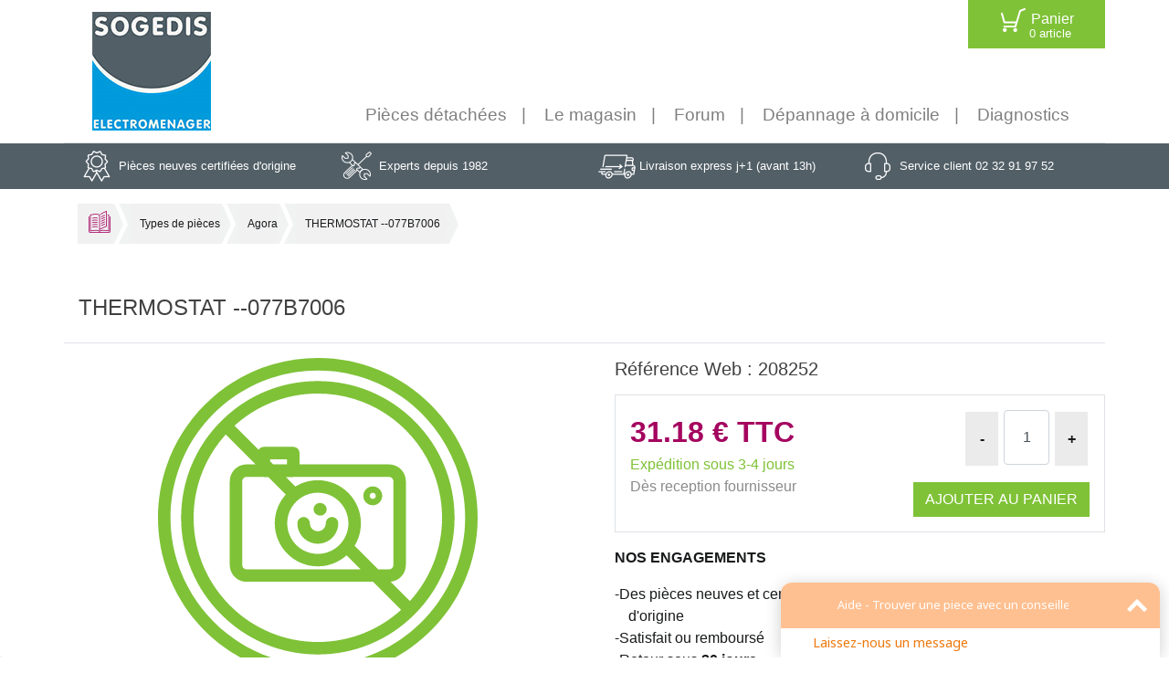

--- FILE ---
content_type: text/html; charset=utf-8
request_url: https://pieces-detachees.sogedis.fr/208252
body_size: 27520
content:
<!doctype html>
<html lang="fr">


<head>
  <!-- Required meta tags -->
  <meta charset="utf-8">
  <meta name="viewport" content="width=device-width, initial-scale=1, shrink-to-fit=no">

  <!-- Bootstrap CSS -->
  <link rel="stylesheet" href="https://stackpath.bootstrapcdn.com/bootstrap/4.1.0/css/bootstrap.min.css"
        integrity="sha384-9gVQ4dYFwwWSjIDZnLEWnxCjeSWFphJiwGPXr1jddIhOegiu1FwO5qRGvFXOdJZ4" crossorigin="anonymous">
  <link rel="stylesheet" href="https://cdnjs.cloudflare.com/ajax/libs/fancybox/3.2.5/jquery.fancybox.min.css"/>



  <!-- jQuery UI -->
  <link rel="stylesheet" href="https://ajax.googleapis.com/ajax/libs/jqueryui/1.12.1/themes/smoothness/jquery-ui.css">
  <link href="https://cdnjs.cloudflare.com/ajax/libs/select2/4.0.6-rc.0/css/select2.min.css" rel="stylesheet"/>
  <!-- TrustBox script -->
  <script src="//widget.trustpilot.com/bootstrap/v5/tp.widget.bootstrap.min.js" async></script>
  <!-- End Trustbox script -->

  <link rel="stylesheet" type="text/css" href="/css/stylev2.css?v=1752822344"/>
  <script src='https://www.google.com/recaptcha/api.js'></script>
  <script src="https://kit.fontawesome.com/b9fd3bb23c.js" crossorigin="anonymous"></script>

  <script type='application/ld+json'>[{"@context":"http:\/\/schema.org","@type":"Product","name":"THERMOSTAT --077B7006","image":[],"description":"THERMOSTAT --077B7006 de la cat\u00e9gorie Agora","offers":{"@type":"Offer","priceCurrency":"EUR","price":"31.18","itemCondition":"http:\/\/schema.org\/NewCondition","availability":"http:\/\/schema.org\/PreOrder","url":"https:\/\/pieces-detachees.sogedis.fr\/208252"}},{"@context":"http:\/\/schema.org","@type":"BreadcrumbList","itemListElement":[{"@type":"ListItem","position":1,"item":{"@id":"https:\/\/pieces-detachees.sogedis.fr","name":"Accueil"}},{"@type":"ListItem","position":2,"item":{"@id":"https:\/\/pieces-detachees.sogedis.fr\/pieces.htm","name":"Types de pi\u00e8ces"}},{"@type":"ListItem","position":3,"item":{"@id":"https:\/\/pieces-detachees.sogedis.fr\/piece-agora.htm","name":"Agora"}},{"@type":"ListItem","position":4,"item":{"@id":"https:\/\/pieces-detachees.sogedis.fr\/208252","name":"THERMOSTAT --077B7006"}}]}]</script><link rel="canonical" href="https://pieces-detachees.sogedis.fr/208252" /><meta name="description" content="Pièces détachées électroménager Sogedis vous propose des Pièces neuves certifiées d'origine : Livraison Rapide. Conseils d'experts pour trouver la pièce que vous cherchez" />
<meta name="verify-v1" content="M337ol/MD5+YFb4Ol9zo6fMk915cE1Mljnq3xNdoocs=" />
<meta name="google-site-verification" content="3dhBEYy_BVMyxQJfY4Pm89duqQj69-mnC6ZXu1f0IZE" /> <!-- https -->
<meta name="google-site-verification" content="QX1ZTzXG_kuLpsT5uAUTzG8mr75GaAZs2UTW3H0Snl8" /> <!-- Merchant center -->
<meta name="robots" content="index,follow" />
<meta name="identifier-url" content="https://pieces-detachees.sogedis.fr/" />
<meta name="publisher" content="Sogedis" />

<title>Pièces détachées Sogedis - Référence 208252</title>
<link href="https://pieces-detachees.sogedis.fr/favicon.ico" rel="shortcut icon" type="image/x-icon" />

<link rel="apple-touch-icon" sizes="114x114" href="https://pieces-detachees.sogedis.fr/img/touch-icon-114x114-precomposed.png" />
<link rel="apple-touch-icon" sizes="72x72" href="https://pieces-detachees.sogedis.fr/img/touch-icon-72x72-precomposed.png" />
<link rel="apple-touch-icon" href="https://pieces-detachees.sogedis.fr/img/touch-icon-iphone-precomposed.png" />


<!--<script type="text/javascript" src="include/js/--><!--"></script>-->

    <style>
.jssorl-009-spin img{animation-name:jssorl-009-spin;animation-duration:1.6s;animation-iteration-count:infinite;animation-timing-function:linear}@keyframes jssorl-009-spin{from{transform:rotate(0);}to{transform:rotate(360deg);}}.jssora093{display:block;position:absolute;cursor:pointer}.jssora093 .c{fill:none;stroke:#fff;stroke-width:400;stroke-miterlimit:10}.jssora093 .a{fill:none;stroke:#fff;stroke-width:400;stroke-miterlimit:10}.jssora093:hover{opacity:.8}.jssora093.jssora093dn{opacity:.6}.jssora093.jssora093ds{opacity:.3;pointer-events:none}.jssort101 .p{position:absolute;top:0;left:0;box-sizing:border-box;background:#000}.jssort101 .p .cv{position:relative;top:0;left:0;width:100%;height:100%;border:2px solid #000;box-sizing:border-box;z-index:1}.jssort101 .a{fill:none;stroke:#fff;stroke-width:400;stroke-miterlimit:10;visibility:hidden}.jssort101 .p:hover .cv,.jssort101 .p.pdn .cv{border:none;border-color:transparent}.jssort101 .p:hover{padding:2px}.jssort101 .p:hover .cv{background-color:rgba(0,0,0,6);opacity:.35}.jssort101 .p:hover.pdn{padding:0}.jssort101 .p:hover.pdn .cv{border:2px solid #fff;background:none;opacity:.35}.jssort101 .pav .cv{border-color:#fff;opacity:.35}.jssort101 .pav .a,.jssort101 .p:hover .a{visibility:visible}.jssort101 .t{position:absolute;top:0;left:0;width:100%;height:100%;border:none;opacity:.6}.jssort101 .pav .t,.jssort101 .p:hover .t{opacity:1}
</style>

<link rel="stylesheet" href="/img/productspictures/OA138041_v/libs/creator.css?v=1752822344" />

<style>
    .modal-dialog
    {
        max-width: 960px;
    }

    .jssor-slider
    {
        position:relative;
        top:0px;
        left:0px;
        width:960px;
        height:800px;
        overflow:hidden;
        visibility:hidden;
        background-color:#FFFFFF;
    }

    .jssorl-009-spin
    {
        position:absolute;
        top:0px;
        left:0px;
        width:100%;
        height:100%;
        text-align:center;
        background-color:rgba(0,0,0,0.7);
    }

    .jssorl-009-spin img
    {
        margin-top:-19px;
        position:relative;
        top:50%;
        width:38px;
        height:38px;
    }

    .slider-container
    {
        cursor:default;
        position:relative;
        top:0px;
        left:240px;
        width:720px;
        height:800px;
        overflow:hidden;
    }

    .jssort101
    {
        position:absolute;
        left:0px;
        top:0px;
        width:240px;
        height:800px;
        background-color:#525f67;
    }

    .img-container
    {
        line-height: 800px;
    }

    .jssort101 .t
    {
        opacity: 1;
    }

    .jssort101 .pav .t
    {
        opacity: .6;
    }

    .overlay-360-link
    {
        position: absolute;
        width: 100%;
        height: 100%;
        z-index: 2;
    }


    .slider-container iframe
    {
        width: 100%;
        height: 100%;
        border: none;
    }

    .modal-launcher
    {
        cursor: pointer;
    }

    .modal-body img
    {
        position: relative !important;
    }

    .modal-body iframe
    {
        width: 100%;
        border: none;
    }

    #frame-360
    {
        width: 100%;
        min-height: 450px;
        border: none;
    }

    .ico-tool
    {
        width: 15px;
        height: 15px;
        padding: 20px;
        cursor: pointer;
        border-radius: 20px;
        background: url(https://pieces-detachees.sogedis.fr/img/content/tools.svg) no-repeat center center #525f67;
    }

    .price
    {
        font-size: 2em;
    }

    .in-stock
    {
        color: #7fc237;
    }

    .in-stock-status
    {
        color: #8b8b8b;
    }

    .no-stock
    {
        color: #7fc237;
    }

    .no-stock-status
    {
        color: #8b8b8b;
    }

    .col-no-available
    {
        line-height: 150px;
        text-align: center;
        font-weight: bold;
        font-size: 25px;
    }

    .btn-more-less
    {
        height: auto;
        width: 40px;
        vertical-align: top;
    }

    .btn-more-less:hover
    {
        border: none;
    }

    .nb-item-to-cart
    {
        width: 50px;
        height: 60px;
        line-height: 50px;
        padding: .375rem .75rem;
        text-align: center;
        display: inline;
        vertical-align: top;
    }

    .row-share
    {
        line-height: 1px;
    }

    .help-click-left
    {
        height: 40px;
        padding-left: 40px;
        background: url(https://pieces-detachees.sogedis.fr/img/content/left-click.svg) no-repeat left center;
        background-size: 40px;
    }

    .help-click-right
    {
        height: 40px;
        padding-left: 40px;
        background: url(https://pieces-detachees.sogedis.fr/img/content/right-click.svg) no-repeat left center;
        background-size: 40px;
    }

    .search-box
    {
        width: 100%;
    }

    ul.dashed
    {
        list-style: none;
        padding-left: 0;
    }

    ul.dashed > li
    {
        margin-left: 15px;
    }

    ul.dashed > li::before
    {
        content: "-";
        margin-left: -15px;
    }

    .promo-label
    {
        position: absolute;
        top: 15px;
        right: 15px;
        background: #333333;
        color: #FFFFFF;
        padding: 5px 10px;
        z-index: 1;
    }

    .crossed-price
    {
        font-size: 20px;
    }

    @media (max-width: 768px)
    {
        .no-pics
        {
            width: 75px;
        }
    }
</style>

    <!-- Google Tag Manager -->
    <script>(function(w,d,s,l,i){w[l]=w[l]||[];w[l].push({'gtm.start':
                new Date().getTime(),event:'gtm.js'});var f=d.getElementsByTagName(s)[0],
            j=d.createElement(s),dl=l!='dataLayer'?'&l='+l:'';j.async=true;j.src=
            'https://www.googletagmanager.com/gtm.js?id='+i+dl;f.parentNode.insertBefore(j,f);
        })(window,document,'script','dataLayer','GTM-K2GSV45');</script>
    <!-- End Google Tag Manager -->

</head>
<body>

<!-- Google Tag Manager (noscript) -->
<noscript><iframe src="https://www.googletagmanager.com/ns.html?id=GTM-K2GSV45"
                  height="0" width="0" style="display:none;visibility:hidden"></iframe></noscript>
<!-- End Google Tag Manager (noscript) -->
<header>

    
  <nav class="navbar container navbar-expand-lg navbar-light ">
    <div class="d-lg-block d-none headertop btn-group">

<!--      <button type="button" class="btn btn-secondary">-->
<!---->
<!--        <div class="bs-sprite bg-icon_profil align-middle  ">&nbsp</div>-->
<!--        <div class="d-inline">-->
<!--          Mon compte-->
<!--            <span class="d-block secondLine">-->
<!--              Me connecter</span>-->
<!---->
<!--        </div></button>-->
      <a href="https://pieces-detachees.sogedis.fr/panier.htm" class="btn btn-success">
        <div class="bs-sprite bg-icon_panier align-middle ">&nbsp;</div>
        <div class="d-inline">
        Panier<span class="d-block secondLine" id="nb-item-cart">0 article</span>
        </div>
      </a>
    </div>
    <div class="col-lg-2 col-4 ">
        <a class="navbar-brand" href="https://pieces-detachees.sogedis.fr" title="Retour à l'accueil"><img class="img-fluid" src="https://pieces-detachees.sogedis.fr/img/content/logo-sogedis.jpg" alt="logo sogedis"></a>
    </div>
    <button class="navbar-toggler" type="button" data-toggle="collapse" data-target="#navbarSupportedContent"
            aria-controls="navbarSupportedContent" aria-expanded="false" aria-label="Toggle navigation">
        <span class="navbar-toggler-icon"></span>

    </button>

      <div class="d-md-none">
                </div>
      <div class="d-none d-md-block position-absolute" style="max-width: 785px; left: 180px; right: 150px">
                </div>

        <!--    <a id="back-to-top" class="backTopVisible"><i class="fa fa-arrow-up">s</i></a>-->
    <div class="  collapse navbar-collapse align-self-end col-lg-10  " id="navbarSupportedContent">
        
<ul class="navbar-nav ml-auto">
    <li class="nav-item
                d-lg-none">
        <a class="nav-link text-nowrap" href="https://pieces-detachees.sogedis.fr/panier.htm">Panier 0 article </a>
    </li>
    <li class="nav-item">
        <a class="nav-link text-nowrap" href="https://pieces-detachees.sogedis.fr">Pièces détachées</a>
    </li>
    <li class="nav-item
                ">
        <a class="nav-link text-nowrap" href="https://pieces-detachees.sogedis.fr/magasin.htm">Le magasin</a>
    </li>
    <!--<li class="nav-item">
      <a class="nav-link text-nowrap" href="#">Vidéo</a>
    </li>-->
        <li class="nav-item ">
        <a class="nav-link text-nowrap" href="http://forum.sogedis.fr/" target="_blank">Forum</a>
    </li>
        <li class="nav-item ">
        <a class="nav-link text-nowrap" href="http://www.sogedep.fr/fr/demande-de-depannage.php" target="_blank">Dépannage à domicile</a>
    </li>
    <li class="nav-item ">
        <a class="nav-link text-nowrap" href="/diagnostics.htm">Diagnostics</a>
    </li>
    </ul>
    </div>
  </nav>


</header>

<div class="container-flex bg-grey d-none d-lg-block info-header">
  <div class="container rassurance">
    <div class="row ">
      <div class="col-6 col-md-6 col-lg-3">
        <span class="bs-sprite bg-icon_certif align-middle ">&nbsp;</span>
        <span class="">Pièces neuves certifiées d'origine
        </span>
      </div>
      <div class="col-6 col-md-6 col-lg-3">
        <span class="bs-sprite bg-icon_outils align-middle">&nbsp;</span>
        <span>Experts depuis 1982
        </span>

      </div>
      <div class="col-6 col-md-6 col-lg-3">
        <span class="bs-sprite bg-icon_livraison align-middle">&nbsp;</span>
        <span>Livraison express j+1 (avant 13h)
        </span>

      </div>
      <div class="col-6 col-md-6 col-lg-3">
        <span class="bs-sprite bg-icon_client align-middle">&nbsp;</span>
        <span>Service client 02 32 91 97 52
        </span>

      </div>
    </div>

  </div>
</div>
<main>

    <div class="container py-3 d-none d-lg-block"><nav aria-label="breadcrumb" id="breadcrumbs"><ul class=""><li class=""><a href="https://pieces-detachees.sogedis.fr" class="text-hide bs-sprite bg-icon_catalogue">Accueil</a><span class=" bs-sprite bg-ariane_gauche"></span></li><li class=""><a href="https://pieces-detachees.sogedis.fr/pieces.htm" class="">Types de pièces</a><span class=" bs-sprite bg-ariane_gauche"></span></li><li class=""><a href="https://pieces-detachees.sogedis.fr/piece-agora.htm" class="">Agora</a><span class=" bs-sprite bg-ariane_gauche"></span></li><li class="active" aria-current="page">THERMOSTAT --077B7006<span class=" bs-sprite bg-ariane_droit"></span></li></ul></nav></div><div class="container py-3 d-lg-none">
<nav class="hidden-lg navbar navbar-light bg-light rounded">
  THERMOSTAT --077B7006
  <button class="navbar-toggler" type="button" data-toggle="collapse" data-target="#navbarsExample09" aria-controls="navbarsExample09" aria-expanded="false" aria-label="Toggle navigation">
    <span class="navbar-toggler-icon"></span>
  </button><div class="collapse navbar-collapse " id="navbarsExample09">
    <ul class="navbar-nav mr-auto"><li class="nav-item"><a class="nav-link" href="https://pieces-detachees.sogedis.fr">Accueil</a></li><li class="nav-item"><a class="nav-link" href="https://pieces-detachees.sogedis.fr/pieces.htm">Types de pièces</a></li><li class="nav-item"><a class="nav-link" href="https://pieces-detachees.sogedis.fr/piece-agora.htm">Agora</a></li><li class="nav-item active">THERMOSTAT --077B7006</li></ul></div></nav></div>
  <div class="container">

                <div class="row border-bottom mb-3">
                <div class="col-xs-12">
                    <h1 class="product-title">THERMOSTAT --077B7006</h1>
                </div>
            </div>

            <div class="row p-4 p-sm-0">
                <div class="col-lg-6 text-center pl-0">
                                                            <img src="https://pieces-detachees.sogedis.fr/img/content/no-photos.svg" class="no-pics" width="350" alt="No Pics" />
                                    </div>

                <div class="col-lg-6 pl-lg-5">
                    <div class="row">
                        <h2 class="w-100 mt-lg-0 mb-3">Référence Web : 208252</h2>
                    </div>

                    <div class="row border p-3 mb-3">
                        <div class="col-xs-6">
                                                            
                                <span class="h-push price">31.18 € TTC</span><br />
                                                        <span class="no-stock">Expédition sous 3-4 jours</span><br/>
                            <span class="no-stock-status">Dès reception fournisseur</span>
                        </div>

                                                    <div class="col-xs-6 ml-auto text-right">
                                <button class="btn bg-grey-light bt-nav btn-more-less" onclick="javascript:removeQuantity(this)">-</button>
                                <input class="form-control nb-item-to-cart" type="text" value="1" />
                                <input class="form-control nb-item-in-cart" type="hidden" value="0" />
                                <button class="btn bg-grey-light bt-nav btn-more-less" onclick="javascript:addQuantity(this)">+</button>
                                <br />

                                                                <button class="btn btn-success text-uppercase add-to-cart mt-3"
                                    onclick="javascript:majpanier(208252, this);">Ajouter au panier</button>

                                                            </div>
                                            </div>

                    <div class="row align-items-center">
                        <strong>NOS ENGAGEMENTS</strong>

                                            </div>

                    <div class="row">
                        <div class="col-sm-6 p-0">
                            <p>
                                <ul class="dashed">
                                    <li>Des pièces neuves et certifiées d'origine</li>
                                    <li>Satisfait ou remboursé</li>
                                    <li>Retour sous <strong>30 jours</strong></li>
                                </ul>
                            </p>
                        </div>
                        <div class="col-sm-6 p-0 ml-auto">
                            <p>
                                <ul class="dashed">
                                    <li>Paiement sécurisé</li>
                                    <li>Retrait en magasin à Sotteville lès Rouen (76)</li>
                                    <li>Expédition en France et à l'internationale</li>
                                </ul>
                            </p>
                        </div>
                    </div>

                    <div class="row row-share">

                        <!-- Placez cette balise dans l'en-tête ou juste avant la balise de fermeture du corps de texte. -->
                        <script src="https://apis.google.com/js/platform.js" async defer>
                          {lang: 'fr'}
                        </script>

                        <!-- Placez cette balise où vous souhaitez faire apparaître le gadget bouton "Partager". -->
                        <div class="g-plus" data-action="share"></div>

                        <script>window.twttr = (function(d, s, id) {
                            var js, fjs = d.getElementsByTagName(s)[0],
                              t = window.twttr || {};
                            if (d.getElementById(id)) return t;
                            js = d.createElement(s);
                            js.id = id;
                            js.src = "https://platform.twitter.com/widgets.js";
                            fjs.parentNode.insertBefore(js, fjs);

                            t._e = [];
                            t.ready = function(f) {
                              t._e.push(f);
                            };

                            return t;
                          }(document, "script", "twitter-wjs"));</script>

                        <div class="ml-4 mr-4">
                            <a class="twitter-share-button"
                                href="https://twitter.com/intent/tweet">
                            </a>
                        </div>

                        <div id="fb-root"></div>

                        <script>(function(d, s, id) {
                          var js, fjs = d.getElementsByTagName(s)[0];
                          if (d.getElementById(id)) return;
                          js = d.createElement(s); js.id = id;
                          js.src = 'https://connect.facebook.net/fr_FR/sdk.js#xfbml=1&version=v3.0';
                          fjs.parentNode.insertBefore(js, fjs);
                        }(document, 'script', 'facebook-jssdk'));</script>

                        <div class="fb-share-button" data-href="https://pieces-detachees.sogedis.fr/208252" data-layout="button" data-size="small" data-mobile-iframe="true"><a target="_blank" href="https://www.facebook.com/sharer/sharer.php?u=https%3A%2F%2Fdevelopers.facebook.com%2Fdocs%2Fplugins%2F&amp;src=sdkpreparse" class="fb-xfbml-parse-ignore"></a></div>

                    </div>
                </div>
            </div>

            <div class="modal fade" id="modal" tabindex="-1" role="dialog" aria-labelledby="exampleModalCenterTitle" aria-hidden="true">
                <div class="modal-dialog modal-dialog-centered" role="document">
                    <div class="modal-content">
                        <div class="modal-header">
                            <h5 class="modal-title" id="exampleModalLongTitle">THERMOSTAT --077B7006</h5>
                            <button type="button" class="close" data-dismiss="modal" aria-label="Close">
                                <span aria-hidden="true">&times;</span>
                            </button>
                        </div>
                        <div class="modal-body text-center">

                        </div>
                        <div class="modal-footer justify-content-between help-360">
                            <div class="d-inline-block d-none help-click-left pt-2">Pour faire pivoter l'image</div>
                            <div class="d-inline-block d-none help-click-right pt-2">Pour déplacer l'image</div>
                            <button type="button" class="btn btn-secondary" data-dismiss="modal">Fermer</button>
                        </div>
                    </div>
                </div>
            </div>

            <div class="row">
                            </div>

                <div class="row">
        <div class="col-lg-6 col-contact my-2">
            Vous avez un doute, une question ou besoin d'un conseil ? <br />
            Nos experts sont là pour vous conseiller.<br />

            <a class="btn btn-contact" href="contact.htm">NOUS CONTACTER</a>
        </div>
        <div class="col-lg-6 col-contact my-2">
            Vous pouvez également visiter notre forum ! <br />
            La réponse à votre question est peut-être déjà là.<br />

            <a class="btn btn-contact" target="_blank" href="https://pieces-detachees.sogedis.fr">VISITER LE FORUM</a>
        </div>
    </div>
          </div>
</main>
<footer class="align-items-end footer">
  <div class="container">
  <h2 class="text-center">Ce que nos clients pensent de nous</h2>
  <!-- TrustBox widget - Micro TrustScore -->
  <div class="trustpilot-widget" data-locale="fr-FR" data-template-id="5419b637fa0340045cd0c936" data-businessunit-id="58b3ef080000ff00059d7031" data-style-height="20px" data-style-width="100%" data-theme="light">
    <a href="https://fr.trustpilot.com/review/pieces-detachees.sogedis.fr" target="_blank">Trustpilot</a>
  </div>
  <!-- End TrustBox widget -->
<!-- TrustBox widget - Slider -->
<div class="trustpilot-widget" data-locale="fr-FR" data-template-id="54ad5defc6454f065c28af8b" data-businessunit-id="58b3ef080000ff00059d7031" data-style-height="220px" data-style-width="100%" data-theme="light" data-stars="4,5">
  <a href="https://fr.trustpilot.com/review/pieces-detachees.sogedis.fr" target="_blank">Trustpilot</a>
</div>
<!-- End TrustBox widget -->
</div>
  <div class="container-flex bg-grey">
    <div class="container rassurance">
      <div class="row">
        <div class="col-6 col-md-6 col-lg-3  mx-auto">
          <span class="bs-sprite bg-icon_paiement d-block mx-auto">&nbsp;</span>
          <span class=" d-block mx-auto text-center secondLine"><span class="font-weight-bold">Paiement</span> sécurisé</span>
        </div>
        <div class="col-6 col-md-6 col-lg-3  mx-auto">
          <span class="bs-sprite bg-icon_livraison_footer d-block mx-auto">&nbsp;</span>
          <span class=" d-block mx-auto text-center secondLine"><span class="font-weight-bold">Livraison </span> J+1 <span> (avant 13h)</span></span>
        </div>
        <div class="col-6 col-md-6 col-lg-3  mx-auto">
          <span class="bs-sprite bg-icon_retour d-block mx-auto">&nbsp;</span>
          <span class=" d-block mx-auto text-center secondLine"><span class="font-weight-bold">Retour  </span> sous 30 jours</span>
        </div>
        <div class="col-6 col-md-6 col-lg-3  mx-auto">
          <span class="bs-sprite bg-icon_satisfait d-block mx-auto">&nbsp;</span>
          <span class=" d-block mx-auto text-center secondLine"><span class="font-weight-bold">Satisfait ou remboursé  </span></span>
        </div>

      </div>

    </div>
  </div>
  <div class="container">
    <div class="row">
      <div class="col-md-2 info-text">Restez informé</div>
      <form action="post" class=" col-md-7 " id="form-newsletter">
        <div class="row">
          <div class="form-group mb-2 col">
            <label class="col-form-label col-form-label-lg sr-only" for="email-news" >Email</label>
            <input type="text" name="email" id="email-news" class="w-75 form-control form-control-lg d-inline"  placeholder="mail@site.com"/>

            <button type="submit" class="btn btn-success" id="btn-ok-news">OK</button>

          </div>
        </div>

      </form>
      <div class="info-text col-md-3 align-middle">Suivez nous
        <a href="https://www.facebook.com/Electromenager.Sogedis/" target="_blank"><span class="bs-sprite bg-icon_fb_off">&nbsp;</span></a>
        <a href="https://www.youtube.com/channel/UCN7O-5grYxK-eaL1tRku_yg/" target="_blank"><span class="bs-sprite bg-icon_youtube_off">&nbsp;</span></a>
      </div>

    </div>
    <hr>
    <div class="row">
      <div class="col-md-4 col-lg-4">
        <div class="container">
  <address>
    <span class="text-uppercase font-weight-bold">Sogedis SAS</span><br>
    3 rue Antoine Lavoisier<br>
    CS 10268<br>
    76305 Sotteville-lès-Rouen cedex<br>
  </address>

  <address>
    <strong>Magasin : </strong><br>
    lundi au vendredi de 9h à 12h et de 14h à 18h30.<br/>
    Samedi de 9h à 12h30 et de 13h30 à 18h30
  </address>
      <div class="footer-phone">Contactez nous au (+33) 2 32 91 96 96</div>
      <address class="py-2">
    <strong>Service client : </strong><br>
    lundi au vendredi de 9h à 12h30 et de 13h30 à 18h.<br/>
    Samedi de 9h à 12h30 et de 13h30 à 17h30.
  </address>
</div>
      </div>
      <div class="col-md-2 col-lg-2">
        <span class="title-menu">A propos</span>
        <ul class="menu">
<!--          <li>Services</li>-->
                        <li><a href="https://helpdesk.sogedis.fr/hc/fr" target="_blank"> Foire aux questions</a></li>
            <li><a href="http://forum.sogedis.fr/" target="_blank">Forum</a></li>
            <li><a href="https://pieces-detachees.sogedis.fr/retour-et-retractation.htm">Retour et rétractation</a></li>
            
            <li><a href="https://pieces-detachees.sogedis.fr/marques.htm">Marques</a></li>

                        <li><a href="https://pieces-detachees.sogedis.fr/contact.htm">Nous contacter</a></li>
            
            <li><a href="https://pieces-detachees.sogedis.fr/plan-du-site.htm">Plan du site</a></li>

                        <li><a href="https://pieces-detachees.sogedis.fr/suivi_livraison.htm">Suivi de commande</a></li>
            
            <li><a href="https://pieces-detachees.sogedis.fr/facture.htm">Ma facture</a></li>

            <li><a href="https://pieces-detachees.sogedis.fr/noticelegale.htm">Mentions légales</a></li>

            <li><a href="/CGV%20SOGEDIS%20PIECES%20DETACHEES%20(MAJ%20du%2014.09.2021).pdf" target="_blank">Conditions générales</a></li>
        </ul>
      </div>
      <div class="col-md-2 col-lg-2">
        <span class="title-menu">Service</span>
        <ul class="menu">
          <li><a href="https://pieces-detachees.sogedis.fr/pieces.htm">Pièces détachées</a></li>
          <li><a href="https://pieces-detachees.sogedis.fr/produits.htm">Catégories de produit</a></li>
            <li><a href="http://www.sogedep.fr/fr/demande-de-depannage.php" target="_blank">Dépannage</a></li>
          <li><a href="https://pieces-detachees.sogedis.fr/magasin.htm">Le magasin</a></li>
        </ul>
      </div>
      <div class="col-xs-12 col-md-4 col-lg-4">
        <div id="fb-root"></div>
<script>(function (d, s, id) {
        var js, fjs = d.getElementsByTagName(s)[0];
        if (d.getElementById(id)) return;
        js = d.createElement(s);
        js.id = id;
        js.src = 'https://connect.facebook.net/fr_FR/sdk.js#xfbml=1&version=v2.12';
        fjs.parentNode.insertBefore(js, fjs);
    }(document, 'script', 'facebook-jssdk'));</script>
<div class="fb-page" data-href="https://www.facebook.com/Electromenager.Sogedis/" data-small-header="false"
     data-adapt-container-width="true" data-hide-cover="false" data-show-facepile="true">
  <blockquote cite="https://www.facebook.com/Electromenager.Sogedis/" class="fb-xfbml-parse-ignore"><a
        href="https://www.facebook.com/Electromenager.Sogedis/">Sogedis</a></blockquote>
</div>        <div id='recaptcha' class="g-recaptcha"
             data-sitekey="6LeOnlcUAAAAAN880_z70tB5XCe1CUcIktd0xPlg"
             data-callback="newsSubmitFn"
             data-size="invisible"
             data-badge="inline"></div>
      </div>
    </div>
  </div>
</footer>

<div id="fixme" style="display:none">
    <div>
        <span class="sprite grand-panier"></span>
        <div id="panier_float">
            <div id="panier_articles">
                0 article            </div>
            <div id="panier_prix">0.00 €</div>
        </div>
        <div id="panier_actions">
            <span class="vider" onclick="viderPanier(0)">Vider</span>
            <span id="panier_actions_separator">|</span>
            <a href="panier.htm" id="panier_action_pay"><b>Payer</b></a>
        </div>
    </div>
</div>

<!-- Optional JavaScript -->
<!-- jQuery first, then Popper.js, then Bootstrap JS -->
<script src="https://code.jquery.com/jquery-3.3.1.slim.min.js"
        integrity="sha384-q8i/X+965DzO0rT7abK41JStQIAqVgRVzpbzo5smXKp4YfRvH+8abtTE1Pi6jizo"
        crossorigin="anonymous"></script>
<script src="https://cdnjs.cloudflare.com/ajax/libs/popper.js/1.14.0/umd/popper.min.js"
        integrity="sha384-cs/chFZiN24E4KMATLdqdvsezGxaGsi4hLGOzlXwp5UZB1LY//20VyM2taTB4QvJ"
        crossorigin="anonymous"></script>
<script src="https://stackpath.bootstrapcdn.com/bootstrap/4.1.0/js/bootstrap.min.js"
        integrity="sha384-uefMccjFJAIv6A+rW+L4AHf99KvxDjWSu1z9VI8SKNVmz4sk7buKt/6v9KI65qnm"
        crossorigin="anonymous"></script>

<script src="https://cdnjs.cloudflare.com/ajax/libs/fancybox/3.2.5/jquery.fancybox.min.js"></script>
<!-- Script -->
<script src="https://ajax.googleapis.com/ajax/libs/jquery/3.2.1/jquery.min.js"></script>
<script src="https://ajax.googleapis.com/ajax/libs/jqueryui/1.12.1/jquery-ui.min.js"></script>
<script src="https://cdnjs.cloudflare.com/ajax/libs/select2/4.0.6-rc.0/js/select2.full.js"></script>
<script src="https://pieces-detachees.sogedis.fr/ressources/js/marques.js"></script>
<script src="https://pieces-detachees.sogedis.fr/ressources/js/type.js"></script>
<!--<script type="text/javascript" src="include/js/--><!--"></script>-->

<script>
  function sendWatcheezyInfos() {};
</script>
  
<script>

    window.moduleCompatibilityNbChar = 1;</script>
<script  src="/include/js/searchEngine.js?v=1752822344"></script>
<script  src="/include/js/verificator.js?v=1752822344"></script>
<script  src="/include/js/siteTools.js?v=1752822344"></script>
<script  src="/include/js/addNewsletter.js?v=1752822344"></script>
<script src="/include/js/app.js?v=1752822344"></script>

<button id="scrollToTop" title="Remonter en haut du site"><i class="fa fa-arrow-up"></i></button>

  <script src="https://apis.google.com/js/platform.js?onload=renderBadge" async defer></script>

  <script>
      window.renderBadge = function() {
          var ratingBadgeContainer = document.createElement("div");
          document.body.appendChild(ratingBadgeContainer);
          window.gapi.load('ratingbadge', function() {
              window.gapi.ratingbadge.render(ratingBadgeContainer, {
                  "merchant_id": 121844586,
                  "position": "BOTTOM_LEFT"
              });
          });
      }
  </script>

    <script>
!function(h,i,m,g,e,k,f){new(function(){});var c={P:m.PI,s:m.max,p:m.min,ib:m.ceil,jb:m.floor,zb:m.abs,Fb:m.sin,Fc:m.cos,ke:m.tan,Uf:m.atan,Hc:m.sqrt,F:m.pow,je:m.random,m:m.round},d={ed:function(a){return-c.Fc(a*c.P)/2+.5},G:function(a){return a},Vf:function(a){return a*a},Gb:function(a){return-a*(a-2)},Wf:function(a){return(a*=2)<1?1/2*a*a:-1/2*(--a*(a-2)-1)},z:function(a){return a*a*a},Xf:function(a){return(a-=1)*a*a+1},Yf:function(a){return(a*=2)<1?1/2*a*a*a:1/2*((a-=2)*a*a+2)},xd:function(a){return a*a*a*a},Zf:function(a){return-((a-=1)*a*a*a-1)},ag:function(a){return(a*=2)<1?1/2*a*a*a*a:-1/2*((a-=2)*a*a*a-2)},wb:function(a){return a*a*a*a*a},bg:function(a){return(a-=1)*a*a*a*a+1},cg:function(a){return(a*=2)<1?1/2*a*a*a*a*a:1/2*((a-=2)*a*a*a*a+2)},dg:function(a){return 1-c.Fc(c.P/2*a)},eg:function(a){return c.Fb(c.P/2*a)},fg:function(a){return-1/2*(c.Fc(c.P*a)-1)},kb:function(a){return a==0?0:c.F(2,10*(a-1))},gg:function(a){return a==1?1:-c.F(2,-10*a)+1},hg:function(a){return a==0||a==1?a:(a*=2)<1?1/2*c.F(2,10*(a-1)):1/2*(-c.F(2,-10*--a)+2)},ig:function(a){return-(c.Hc(1-a*a)-1)},jg:function(a){return c.Hc(1-(a-=1)*a)},kg:function(a){return(a*=2)<1?-1/2*(c.Hc(1-a*a)-1):1/2*(c.Hc(1-(a-=2)*a)+1)},lg:function(a){if(!a||a==1)return a;var b=.3,d=.075;return-(c.F(2,10*(a-=1))*c.Fb((a-d)*2*c.P/b))},Of:function(a){if(!a||a==1)return a;var b=.3,d=.075;return c.F(2,-10*a)*c.Fb((a-d)*2*c.P/b)+1},Nf:function(a){if(!a||a==1)return a;var b=.45,d=.1125;return(a*=2)<1?-.5*c.F(2,10*(a-=1))*c.Fb((a-d)*2*c.P/b):c.F(2,-10*(a-=1))*c.Fb((a-d)*2*c.P/b)*.5+1},Mf:function(a){var b=1.70158;return a*a*((b+1)*a-b)},zf:function(a){var b=1.70158;return(a-=1)*a*((b+1)*a+b)+1},pf:function(a){var b=1.70158;return(a*=2)<1?1/2*a*a*(((b*=1.525)+1)*a-b):1/2*((a-=2)*a*(((b*=1.525)+1)*a+b)+2)},ee:function(a){return 1-d.Uc(1-a)},Uc:function(a){return a<1/2.75?7.5625*a*a:a<2/2.75?7.5625*(a-=1.5/2.75)*a+.75:a<2.5/2.75?7.5625*(a-=2.25/2.75)*a+.9375:7.5625*(a-=2.625/2.75)*a+.984375},qf:function(a){return a<1/2?d.ee(a*2)*.5:d.Uc(a*2-1)*.5+.5},sf:c.ib,tf:c.jb};var b=new function(){var j=this,vb=/\S+/g,F=1,pb=2,sb=3,rb=4,Z=5,G,r=0,n=0,A=0,H=navigator,fb=H.appName,p=H.userAgent,q=parseFloat;function Eb(){if(!G){G={fd:"ontouchstart"in h||"createTouch"in i};var a;if(H.pointerEnabled||(a=H.msPointerEnabled))G.pe=a?"msTouchAction":"touchAction"}return G}function u(g){if(!r){r=-1;if(fb=="Microsoft Internet Explorer"&&!!h.attachEvent&&!!h.ActiveXObject){var e=p.indexOf("MSIE");r=F;n=q(p.substring(e+5,p.indexOf(";",e)));/*@cc_on@*/}else if(fb=="Netscape"&&!!h.addEventListener){var d=p.indexOf("Firefox"),b=p.indexOf("Safari"),f=p.indexOf("Chrome"),c=p.indexOf("AppleWebKit");if(d>=0){r=pb;n=q(p.substring(d+8))}else if(b>=0){var i=p.substring(0,b).lastIndexOf("/");r=f>=0?rb:sb;n=q(p.substring(i+1,b))}else{var a=/Trident\/.*rv:([0-9]{1,}[\.0-9]{0,})/i.exec(p);if(a){r=F;n=q(a[1])}}if(c>=0)A=q(p.substring(c+12))}else{var a=/(opera)(?:.*version|)[ \/]([\w.]+)/i.exec(p);if(a){r=Z;n=q(a[2])}}}return g==r}function v(){return u(F)}function xb(){return u(pb)}function qb(){return u(sb)}function ub(){return u(Z)}function mb(){return qb()&&A>534&&A<535}function I(){u();return A>537||n>42||r==F&&n>=11}function nb(a){var b,c;return function(g){if(!b){b=e;var d=a.substr(0,1).toUpperCase()+a.substr(1);l([a].concat(["WebKit","ms","Moz","O","webkit"]),function(h,e){var b=a;if(e)b=h+d;if(g.style[b]!=f)return c=b})}return c}}function lb(b){var a;return function(c){a=a||nb(b)(c)||b;return a}}var L=lb("transform");function eb(a){return{}.toString.call(a)}var bb={};l(["Boolean","Number","String","Function","Array","Date","RegExp","Object"],function(a){bb["[object "+a+"]"]=a.toLowerCase()});function l(b,d){var a,c;if(eb(b)=="[object Array]"){for(a=0;a<b.length;a++)if(c=d(b[a],a,b))return c}else for(a in b)if(c=d(b[a],a,b))return c}function E(a){return a==g?String(a):bb[eb(a)]||"object"}function cb(a){for(var b in a)return e}function B(a){try{return E(a)=="object"&&!a.nodeType&&a!=a.window&&(!a.constructor||{}.hasOwnProperty.call(a.constructor.prototype,"isPrototypeOf"))}catch(b){}}function jb(b,a){setTimeout(b,a||0)}function ab(b,d,c){var a=!b||b=="inherit"?"":b;l(d,function(c){var b=c.exec(a);if(b){var d=a.substr(0,b.index),e=a.substr(b.index+b[0].length+1,a.length-1);a=d+e}});a&&(c+=(!a.indexOf(" ")?"":" ")+a);return c}function gb(a,b){if(a===f)a=b;return a}j.hd=Eb;j.te=v;j.zg=xb;j.pg=qb;j.Og=I;nb("transform");j.yd=function(){return n};j.Qg=function(){u();return A};j.Mb=jb;j.U=gb;j.Z=function(a,b){b.call(a);return z({},a)};function U(a){a.constructor===U.caller&&a.E&&a.E.apply(a,U.caller.arguments)}j.E=U;j.nc=function(a){if(j.Rg(a))a=i.getElementById(a);return a};function t(a){return a||h.event}j.Sg=t;j.Yb=function(b){b=t(b);var a=b.target||b.srcElement||i;if(a.nodeType==3)a=j.Bd(a);return a};j.ze=function(a){a=t(a);return a.relatedTarget||a.toElement};j.Rd=function(a){a=t(a);return a.which||([0,1,3,0,2])[a.button]||a.charCode||a.keyCode};j.zd=function(a){a=t(a);return{x:a.clientX||0,y:a.clientY||0}};j.Tg=function(b,a){return b.x>=a.x&&b.x<=a.x+a.w&&b.y>=a.y&&b.y<=a.y+a.h};j.xe=function(c,e){var a=b.Ug(e),d=b.zd(c);return j.Tg(d,a)};function w(c,d,a){if(a!==f)c.style[d]=a==f?"":a;else{var b=c.currentStyle||c.style;a=b[d];if(a==""&&h.getComputedStyle){b=c.ownerDocument.defaultView.getComputedStyle(c,g);b&&(a=b.getPropertyValue(d)||b[d])}return a}}function X(b,c,a,d){if(a===f){a=q(w(b,c));isNaN(a)&&(a=g);return a}if(a==g)a="";else d&&(a+="px");w(b,c,a)}function m(c,a){var d=a?X:w,b;if(a&4)b=lb(c);return function(e,f){return d(e,b?b(e):c,f,a&2)}}function zb(a){return q(a.style.opacity||"1")}function Bb(b,a){b.style.opacity=a==1?"":c.m(a*100)/100}var N={c:["rotate"],sb:["rotateX"],tb:["rotateY"],uc:["skewX"],vc:["skewY"]};if(!I())N=z(N,{bb:["scaleX",2],cb:["scaleY",2],ub:["translateZ",1]});function M(c,a){var b="";if(a){if(v()&&n&&n<10){delete a.sb;delete a.tb;delete a.ub}l(a,function(d,c){var a=N[c];if(a){var e=a[1]||0;if(O[c]!=d)b+=" "+a[0]+"("+d+(["deg","px",""])[e]+")"}});if(I()){if(a.Ib||a.Hb||a.ub!=f)b+=" translate3d("+(a.Ib||0)+"px,"+(a.Hb||0)+"px,"+(a.ub||0)+"px)";if(a.bb==f)a.bb=1;if(a.cb==f)a.cb=1;if(a.bb!=1||a.cb!=1)b+=" scale3d("+a.bb+", "+a.cb+", 1)"}}c.style[L(c)]=b}j.Yg=m("transformOrigin",4);j.Zg=m("backfaceVisibility",4);m("transformStyle",4);j.bh=m("perspective",6);j.ch=m("perspectiveOrigin",4);j.dh=function(b,a){if(v()&&n<9)b.style.zoom=a==1?"":a;else{var c=L(b),f=a==1?"":"scale("+a+")",e=b.style[c],g=new RegExp(/[\s]*scale\(.*?\)/g),d=ab(e,[g],f);b.style[c]=d}};j.xb=function(a,d,b,c){a=j.nc(a);if(a.addEventListener){d=="mousewheel"&&a.addEventListener("DOMMouseScroll",b,c);a.addEventListener(d,b,c)}else if(a.attachEvent){a.attachEvent("on"+d,b);c&&a.setCapture&&a.setCapture()}};j.Sb=function(a,c,d,b){a=j.nc(a);if(a.removeEventListener){c=="mousewheel"&&a.removeEventListener("DOMMouseScroll",d,b);a.removeEventListener(c,d,b)}else if(a.detachEvent){a.detachEvent("on"+c,d);b&&a.releaseCapture&&a.releaseCapture()}};j.wc=function(a){a=t(a);a.preventDefault&&a.preventDefault();a.cancel=e;a.returnValue=k};j.sg=function(a){a=t(a);a.stopPropagation&&a.stopPropagation();a.cancelBubble=e};j.mb=function(d,c){var a=[].slice.call(arguments,2),b=function(){var b=a.concat([].slice.call(arguments,0));return c.apply(d,b)};return b};j.Ug=function(b){var a=b.getBoundingClientRect();return{x:a.left,y:a.top,w:a.right-a.left,h:a.bottom-a.top}};j.Db=function(d,c){for(var b=[],a=d.firstChild;a;a=a.nextSibling)(c||a.nodeType==1)&&b.push(a);return b};function db(a,c,e,b){b=b||"u";for(a=a?a.firstChild:g;a;a=a.nextSibling)if(a.nodeType==1){if(C(a,b)==c)return a;if(!e){var d=db(a,c,e,b);if(d)return d}}}j.Ac=db;function S(a,d,f,b){b=b||"u";var c=[];for(a=a?a.firstChild:g;a;a=a.nextSibling)if(a.nodeType==1){C(a,b)==d&&c.push(a);if(!f){var e=S(a,d,f,b);if(e.length)c=c.concat(e)}}return c}j.Cg=function(b,a){return b.getElementsByTagName(a)};j.yb=function(a,f,d,g){d=d||"u";var e;do{if(a.nodeType==1){var c;d&&(c=C(a,d));if(c&&c==gb(f,c)||g==a.tagName){e=a;break}}a=b.Bd(a)}while(a&&a!=i.body);return e};j.Dg=function(a){return W(["INPUT","TEXTAREA","SELECT"])[a.tagName]};function z(){var e=arguments,d,c,b,a,h=1&e[0],g=1+h;d=e[g-1]||{};for(;g<e.length;g++)if(c=e[g])for(b in c){a=c[b];if(a!==f){a=c[b];var i=d[b];d[b]=h&&(B(i)||B(a))?z(h,{},i,a):a}}return d}j.N=z;function V(f,g){var d={},c,a,b;for(c in f){a=f[c];b=g[c];if(a!==b){var e;if(B(a)&&B(b)){a=V(a,b);e=!cb(a)}!e&&(d[c]=a)}}return d}j.ve=function(a){return E(a)=="function"};j.Fg=function(a){return E(a)=="array"};j.Rg=function(a){return E(a)=="string"};j.Ec=function(a){return!isNaN(q(a))&&isFinite(a)};j.k=l;j.le=B;function Q(a){return i.createElement(a)}j.Tb=function(){return Q("DIV")};j.yg=function(){};function D(b,c,a){if(a==f)return b.getAttribute(c);b.setAttribute(c,a)}function C(a,b){return D(a,b)||D(a,"data-"+b)}j.v=D;j.S=C;j.D=function(d,b,c){var a=j.Ed(C(d,b));if(isNaN(a))a=c;return a};function x(b,a){return D(b,"class",a)||""}function W(b){var a={};l(b,function(b){if(b!=f)a[b]=b});return a}function kb(b,a){return b.match(a||vb)}function P(b,a){return W(kb(b||"",a))}j.Fd=W;j.nf=kb;j.Kg=function(a){a&&(a=a.toLowerCase());return a};function Y(b,c){var a="";l(c,function(c){a&&(a+=b);a+=c});return a}function J(a,c,b){x(a,Y(" ",z(V(P(x(a)),P(c)),P(b))))}j.Bd=function(a){return a.parentNode};j.Kb=function(a){j.Cb(a,"none")};j.ob=function(a,b){j.Cb(a,b?"none":"")};j.xg=function(b,a){b.removeAttribute(a)};j.wg=function(d,a){if(a)d.style.clip="rect("+c.m(a.j||a.M||0)+"px "+c.m(a.A)+"px "+c.m(a.B)+"px "+c.m(a.a||a.R||0)+"px)";else if(a!==f){var h=d.style.cssText,g=[new RegExp(/[\s]*clip: rect\(.*?\)[;]?/i),new RegExp(/[\s]*cliptop: .*?[;]?/i),new RegExp(/[\s]*clipright: .*?[;]?/i),new RegExp(/[\s]*clipbottom: .*?[;]?/i),new RegExp(/[\s]*clipleft: .*?[;]?/i)],e=ab(h,g,"");b.Ld(d,e)}};j.vg=function(b,a){if(a)b.style.backgroundColor="rgba("+c.m(a.Pd)+","+c.m(a.Hd)+","+c.m(a.Cd)+","+a.g+")"};j.dc=function(){return+new Date};j.fb=function(b,a){b.appendChild(a)};j.tg=function(b,a){l(a,function(a){j.fb(b,a)})};j.jc=function(b,a,c){(c||a.parentNode).insertBefore(b,a)};j.fc=function(b,a){a=a||b.parentNode;a&&a.removeChild(b)};j.rg=function(a,b){l(a,function(a){j.fc(a,b)})};j.Vc=function(a){j.rg(j.Db(a,e),a)};function hb(){l([].slice.call(arguments,0),function(a){if(j.Fg(a))hb.apply(g,a);else a&&a.u()})}j.u=hb;j.rd=function(a,b){var c=j.Bd(a);if(b&1){j.Y(a,(j.J(c)-j.J(a))/2);j.Od(a,g)}if(b&2){j.ab(a,(j.L(c)-j.L(a))/2);j.Dd(a,g)}};var R={j:g,A:g,B:g,a:g,K:g,I:g};j.Jg=function(a){var b=j.Tb();s(b,{Md:"block",ec:j.Bb(a),j:0,a:0,K:0,I:0});var d=j.Jd(a,R);j.jc(b,a);j.fb(b,a);var e=j.Jd(a,R),c={};l(d,function(b,a){if(b==e[a])c[a]=b});s(b,R);s(b,c);s(a,{j:0,a:0});return c};j.Ed=q;j.Ae=function(b,a){var c=i.body;while(a&&b!==a&&c!==a)a=a.parentNode;return b===a};function T(d,c,b){var a=d.cloneNode(!c);!b&&j.xg(a,"id");return a}j.gb=T;j.kc=function(d,f){var a=new Image;function b(e,d){j.Sb(a,"load",b);j.Sb(a,"abort",c);j.Sb(a,"error",c);f&&f(a,d)}function c(a){b(a,e)}if(ub()&&n<11.6||!d)b(!d);else{j.xb(a,"load",b);j.xb(a,"abort",c);j.xb(a,"error",c);a.src=d}};j.Lg=function(d,a,e){var c=d.length+1;function b(b){c--;if(a&&b&&b.src==a.src)a=b;!c&&e&&e(a)}l(d,function(a){j.kc(a.src,b)});b()};j.eh=function(a,g,i,h){if(h)a=T(a);var c=S(a,g);if(!c.length)c=b.Cg(a,g);for(var f=c.length-1;f>-1;f--){var d=c[f],e=T(i);x(e,x(d));b.Ld(e,d.style.cssText);b.jc(e,d);b.fc(d)}return a};function Cb(){var a=this;b.Z(a,o);var d,q="",s=["av","pv","ds","dn"],e=[],r,n=0,k=0,g=0;function m(){J(d,r,(e[g||k&2||k]||"")+" "+(e[n]||""));j.Dc(d,g?"none":"")}function c(){n=0;a.T(h,"mouseup",c);a.T(i,"mouseup",c);a.T(i,"touchend",c);a.T(i,"touchcancel",c);a.T(h,"blur",c);m()}function p(b){if(g)j.wc(b);else{n=4;m();a.f(h,"mouseup",c);a.f(i,"mouseup",c);a.f(i,"touchend",c);a.f(i,"touchcancel",c);a.f(h,"blur",c)}}a.Xg=function(a){if(a===f)return k;k=a&2||a&1;m()};a.gd=function(a){if(a===f)return!g;g=a?0:3;m()};a.E=function(f){a.hb=d=j.nc(f);D(d,"data-jssor-button","1");var c=b.nf(x(d));if(c)q=c.shift();l(s,function(a){e.push(q+a)});r=Y(" ",e);e.unshift("");a.f(d,"mousedown",p);a.f(d,"touchstart",p)};b.E(a)}j.sd=function(a){return new Cb(a)};j.Rb=w;j.ac=m("overflow");j.Dc=m("pointerEvents");j.ab=m("top",2);j.Od=m("right",2);j.Dd=m("bottom",2);j.Y=m("left",2);j.J=m("width",2);j.L=m("height",2);m("marginLeft",2);m("marginTop",2);j.Bb=m("position");j.Cb=m("display");j.W=m("zIndex",1);j.He=function(b,a,c){if(a!=f)Bb(b,a,c);else return zb(b)};j.Ld=function(a,b){if(b!=f)a.style.cssText=b;else return a.style.cssText};j.Le=function(b,a){if(a===f){a=w(b,"backgroundImage")||"";var c=/\burl\s*\(\s*["']?([^"'\r\n,]+)["']?\s*\)/gi.exec(a)||[];return c[1]}w(b,"backgroundImage",a?"url('"+a+"')":"")};var K;j.Me=K={g:j.He,j:j.ab,A:j.Od,B:j.Dd,a:j.Y,K:j.J,I:j.L,ec:j.Bb,Md:j.Cb,lb:j.W};j.Jd=function(c,b){var a={};l(b,function(d,b){if(K[b])a[b]=K[b](c)});return a};function s(b,h){var a=I(),d=mb(),e=L(b);function c(l,a){a=a||{};var h=a.ub||0,i=(a.sb||0)%360,j=(a.tb||0)%360,k=(a.c||0)%360,c=a.bb,d=a.cb,g=a.mh;if(c==f)c=1;if(d==f)d=1;if(g==f)g=1;var b=new yb(a.Ib,a.Hb,h);b.nd(c,d,g);b.mf(a.uc,a.vc);b.sb(i);b.tb(j);b.Ze(k);b.Zb(a.R,a.M);l.style[e]=b.Ye()}s=function(e,b){b=b||{};var i=b.R,k=b.M,h;l(K,function(a,c){h=b[c];h!==f&&a(e,h)});j.wg(e,b.l);j.vg(e,b.Lb);if(!a){i!=f&&j.Y(e,(b.Id||0)+i);k!=f&&j.ab(e,(b.Nd||0)+k)}if(b.Ke)if(d)jb(j.mb(g,M,e,b));else if(a)c(e,b);else M(e,b)};j.V=s;s(b,h)}j.Ge=M;j.V=s;function yb(j,k,n){var d=this,b=[1,0,0,0,0,1,0,0,0,0,1,0,j||0,k||0,n||0,1],i=c.Fb,h=c.Fc,l=c.ke;function f(a){return a*c.P/180}function m(c,e,l,m,o,r,t,u,w,z,A,C,E,b,f,k,a,g,i,n,p,q,s,v,x,y,B,D,F,d,h,j){return[c*a+e*p+l*x+m*F,c*g+e*q+l*y+m*d,c*i+e*s+l*B+m*h,c*n+e*v+l*D+m*j,o*a+r*p+t*x+u*F,o*g+r*q+t*y+u*d,o*i+r*s+t*B+u*h,o*n+r*v+t*D+u*j,w*a+z*p+A*x+C*F,w*g+z*q+A*y+C*d,w*i+z*s+A*B+C*h,w*n+z*v+A*D+C*j,E*a+b*p+f*x+k*F,E*g+b*q+f*y+k*d,E*i+b*s+f*B+k*h,E*n+b*v+f*D+k*j]}function e(c,a){return m.apply(g,(a||b).concat(c))}d.nd=function(a,c,d){if(a!=1||c!=1||d!=1)b=e([a,0,0,0,0,c,0,0,0,0,d,0,0,0,0,1])};d.Zb=function(a,c,d){b[12]+=a||0;b[13]+=c||0;b[14]+=d||0};d.sb=function(c){if(c){a=f(c);var d=h(a),g=i(a);b=e([1,0,0,0,0,d,g,0,0,-g,d,0,0,0,0,1])}};d.tb=function(c){if(c){a=f(c);var d=h(a),g=i(a);b=e([d,0,-g,0,0,1,0,0,g,0,d,0,0,0,0,1])}};d.Ze=function(c){if(c){a=f(c);var d=h(a),g=i(a);b=e([d,g,0,0,-g,d,0,0,0,0,1,0,0,0,0,1])}};d.mf=function(a,c){if(a||c){j=f(a);k=f(c);b=e([1,l(k),0,0,l(j),1,0,0,0,0,1,0,0,0,0,1])}};d.Ye=function(){return"matrix3d("+b.join(",")+")"}}var O={Id:0,Nd:0,R:0,M:0,i:1,bb:1,cb:1,c:0,sb:0,tb:0,Ib:0,Hb:0,ub:0,uc:0,vc:0};j.Nc=function(c,d){var a=c||{};if(c)if(b.ve(c))a={U:a};else if(b.ve(c.l))a.l={U:c.l};a.U=a.U||d;if(a.l)a.l.U=a.l.U||d;if(a.Lb)a.Lb.U=a.Lb.U||d;return a};function ib(c,a){var b={};l(c,function(c,d){var e=c;if(a[d]!=f)if(j.Ec(c))e=c+a[d];else e=ib(c,a[d]);b[d]=e});return b}j.Se=ib;j.ue=function(o,j,s,t,E,F,p){var a=j;if(o){a={};for(var i in j){var G=F[i]||1,B=E[i]||[0,1],h=(s-B[0])/B[1];h=c.p(c.s(h,0),1);h=h*G;var y=c.jb(h);if(h!=y)h-=y;var k=t.U||d.G,m,C=o[i],r=j[i];if(b.Ec(r)){k=t[i]||k;var D=k(h);m=C+r*D}else{m=z({Gc:{}},o[i]);var A=t[i]||{};l(r.Gc||r,function(d,a){k=A[a]||A.U||k;var c=k(h),b=d*c;m.Gc[a]=b;m[a]+=b})}a[i]=m}var x=l(j,function(b,a){return O[a]!=f});x&&l(O,function(c,b){if(a[b]==f&&o[b]!==f)a[b]=o[b]});if(x){if(a.i)a.bb=a.cb=a.i;a.Xb=p.Xb;a.Wb=p.Wb;if(v()&&n>=11&&(j.R||j.M)&&s!=0&&s!=1)a.c=a.c||1e-8;a.Ke=e}}if(j.l&&p.Zb){var q=a.l.Gc,w=(q.j||0)+(q.B||0),u=(q.a||0)+(q.A||0);a.a=(a.a||0)+u;a.j=(a.j||0)+w;a.l.a-=u;a.l.A-=u;a.l.j-=w;a.l.B-=w}if(a.l&&!a.l.j&&!a.l.a&&!a.l.M&&!a.l.R&&a.l.A==p.Xb&&a.l.B==p.Wb)a.l=g;return a}};function o(){var a=this,f,d=[],c=[];function k(a,b){d.push({Vb:a,Ub:b})}function j(a,c){b.k(d,function(b,e){b.Vb==a&&b.Ub===c&&d.splice(e,1)})}function i(){d=[]}function g(){b.k(c,function(a){b.Sb(a.Ee,a.Vb,a.Ub,a.re)});c=[]}a.Sc=function(){return f};a.f=function(e,a,d,f){b.xb(e,a,d,f);c.push({Ee:e,Vb:a,Ub:d,re:f})};a.T=function(e,a,d,f){b.k(c,function(g,h){if(g.Ee===e&&g.Vb==a&&g.Ub===d&&g.re==f){b.Sb(e,a,d,f);c.splice(h,1)}})};a.hf=g;a.Lc=a.addEventListener=k;a.removeEventListener=j;a.n=function(a){var c=[].slice.call(arguments,1);b.k(d,function(b){b.Vb==a&&b.Ub.apply(h,c)})};a.u=function(){if(!f){f=e;g();i()}}}var l=function(C,D,i,m,R,Q){C=C||0;var a=this,p,n,o,s,F=0,O=1,L,M,K,G,B=0,j=0,r=0,A,l,d,g,q,z,u=[],y,I=k,J,H=k;function T(a){d+=a;g+=a;l+=a;j+=a;r+=a;B+=a}function x(x){var k=x;if(q)if(!z&&(k>=g||k<d)||z&&k>=d)k=((k-d)%q+q)%q+d;if(!A||s||j!=k){var h=c.p(k,g);h=c.s(h,d);if(i.qc)h=g-h+d;if(!A||s||h!=r){if(Q){var w=(h-l)/(D||1),o=b.ue(R,Q,w,L,K,M,i);if(y)b.k(o,function(b,a){y[a]&&y[a](m,b)});else b.V(m,o);var n;if(J){toDisablePointerEventsByAnimation=h>d&&h<g;if(toDisablePointerEventsByAnimation!=H)n=H=toDisablePointerEventsByAnimation}if(!n&&o.g!=f){var p=o.g<.001;if(p!=I)n=I=p}if(n!=f){n&&b.Dc(m,"none");!n&&b.Dc(m,b.v(m,"data-events"))}}var v=r,t=r=h;b.k(u,function(b,c){var a=!A&&z||k<=j?u[u.length-c-1]:b;a.O(h-B)});j=k;A=e;a.vd(v-l,t-l);a.Pb(v,t)}}}function E(a,b,e){b&&a.Ob(g);if(!e){d=c.p(d,a.pc()+B);g=c.s(g,a.Ab()+B)}u.push(a)}var v=h.requestAnimationFrame||h.webkitRequestAnimationFrame||h.mozRequestAnimationFrame||h.msRequestAnimationFrame;if(b.pg()&&b.yd()<7||!v)v=function(a){b.Mb(a,i.qb)};function N(){if(p){var d=b.dc(),e=c.p(d-F,i.Be),a=j+e*o*O;F=d;if(a*o>=n*o)a=n;x(a);if(!s&&a*o>=n*o)P(G);else v(N)}}function w(f,h,i){if(!p){p=e;s=i;G=h;f=c.s(f,d);f=c.p(f,g);n=f;o=n<j?-1:1;a.kd();F=b.dc();v(N)}}function P(b){if(p){s=p=G=k;a.jd();b&&b()}}a.Ce=function(a,b,c){w(a?j+a:g,b,c)};a.Bc=w;a.Te=function(a,b){w(g,a,b)};a.Q=P;a.Td=function(){return j};a.Ud=function(){return n};a.q=function(){return r};a.O=x;a.We=function(){x(g,e)};a.id=function(){return p};a.be=function(a){O=a};a.Ob=T;a.X=function(a,b){E(a,0,b)};a.md=function(a){E(a,1)};a.pd=function(a){g+=a};a.pc=function(){return d};a.Ab=function(){return g};a.Pb=a.kd=a.jd=a.vd=b.yg;a.td=b.dc();i=b.N({qb:16,Be:50},i);m&&(J=b.v(m,"data-inactive"));q=i.oc;z=i.bf;y=i.cf;d=l=C;g=C+D;M=i.m||{};K=i.hc||{};L=b.Nc(i.o)};var n={gf:"data-scale",bc:"data-autocenter",ld:"data-nofreeze",de:"data-nodrag"},q=new function(){var a=this;a.Jc=function(c,a,e,d){(d||!b.v(c,a))&&b.v(c,a,e)};a.Oc=function(a){var c=b.D(a,n.bc);b.rd(a,c)}},s=new function(){var h=this;function g(b,a,c){c.push(a);b[a]=b[a]||[];b[a].push(c)}h.kf=function(d){for(var e=[],a,b=0;b<d.db;b++)for(a=0;a<d.H;a++)g(e,c.ib(1e5*c.je())%13,[b,a]);return e}},u=function(m,r,p,u,z,A){var a=this,v,h,f,y=0,x=u.Ue,q,i=8;function t(a){if(a.j)a.M=a.j;if(a.a)a.R=a.a;b.k(a,function(a){b.le(a)&&t(a)})}function j(h,f,g){var a={qb:f,C:1,Mb:0,H:1,db:1,g:0,i:0,l:0,Zb:k,eb:k,qc:k,lf:s.kf,nb:{Eb:0,fe:0},o:d.G,m:{},yc:[],hc:{}};b.N(a,h);if(a.db==0)a.db=c.m(a.H*g);t(a);a.o=b.Nc(a.o,d.G);a.Re=c.ib(a.C/a.qb);a.Qe=function(c,b){c/=a.H;b/=a.db;var f=c+"x"+b;if(!a.yc[f]){a.yc[f]={K:c,I:b};for(var d=0;d<a.H;d++)for(var e=0;e<a.db;e++)a.yc[f][e+","+d]={j:e*b,A:d*c+c,B:e*b+b,a:d*c}}return a.yc[f]};if(a.bd){a.bd=j(a.bd,f,g);a.eb=e}return a}function n(z,i,a,v,n,l){var y=this,t,u={},h={},m=[],f,d,r,p=a.nb.Eb||0,q=a.nb.fe||0,g=a.Qe(n,l),o=B(a),C=o.length-1,s=a.C+a.Mb*C,w=v+s,j=a.eb,x;w+=50;function B(a){var b=a.lf(a);return a.qc?b.reverse():b}y.ge=w;y.rc=function(d){d-=v;var e=d<s;if(e||x){x=e;if(!j)d=s-d;var f=c.ib(d/a.qb);b.k(h,function(a,e){var d=c.s(f,a.p);d=c.p(d,a.length-1);if(a.he!=d){if(!a.he&&!j)b.ob(m[e]);else d==a.s&&j&&b.Kb(m[e]);a.he=d;b.V(m[e],a[d])}})}};i=b.gb(i);A(i,0,0);b.k(o,function(i,m){b.k(i,function(G){var I=G[0],H=G[1],v=I+","+H,o=k,s=k,x=k;if(p&&H%2){if(p&3)o=!o;if(p&12)s=!s;if(p&16)x=!x}if(q&&I%2){if(q&3)o=!o;if(q&12)s=!s;if(q&16)x=!x}a.j=a.j||a.l&4;a.B=a.B||a.l&8;a.a=a.a||a.l&1;a.A=a.A||a.l&2;var E=s?a.B:a.j,B=s?a.j:a.B,D=o?a.A:a.a,C=o?a.a:a.A;a.l=E||B||D||C;r={};d={M:0,R:0,g:1,K:n,I:l};f=b.N({},d);t=b.N({},g[v]);if(a.g)d.g=2-a.g;if(a.lb){d.lb=a.lb;f.lb=0}var K=a.H*a.db>1||a.l;if(a.i||a.c){var J=e;if(J){d.i=a.i?a.i-1:1;f.i=1;var N=a.c||0;d.c=N*360*(x?-1:1);f.c=0}}if(K){var i=t.Gc={};if(a.l){var w=a.nh||1;if(E&&B){i.j=g.I/2*w;i.B=-i.j}else if(E)i.B=-g.I*w;else if(B)i.j=g.I*w;if(D&&C){i.a=g.K/2*w;i.A=-i.a}else if(D)i.A=-g.K*w;else if(C)i.a=g.K*w}r.l=t;f.l=g[v]}var L=o?1:-1,M=s?1:-1;if(a.x)d.R+=n*a.x*L;if(a.y)d.M+=l*a.y*M;b.k(d,function(a,c){if(b.Ec(a))if(a!=f[c])r[c]=a-f[c]});u[v]=j?f:d;var F=a.Re,A=c.m(m*a.Mb/a.qb);h[v]=new Array(A);h[v].p=A;h[v].s=A+F-1;for(var z=0;z<=F;z++){var y=b.ue(f,r,z/F,a.o,a.hc,a.m,{Zb:a.Zb,Xb:n,Wb:l});y.lb=y.lb||1;h[v].push(y)}})});o.reverse();b.k(o,function(a){b.k(a,function(c){var f=c[0],e=c[1],d=f+","+e,a=i;if(e||f)a=b.gb(i);b.V(a,u[d]);b.ac(a,"hidden");b.Bb(a,"absolute");z.Ie(a);m[d]=a;b.ob(a,!j)})})}function w(){var a=this,b=0;l.call(a,0,v);a.Pb=function(c,a){if(a-b>i){b=a;f&&f.rc(a);h&&h.rc(a)}};a.od=q}a.Fe=function(){var a=0,b=u.mc,d=b.length;if(x)a=y++%d;else a=c.jb(c.je()*d);b[a]&&(b[a].Qb=a);return b[a]};a.Ne=function(x,y,k,l,b,t){a.Jb();q=b;b=j(b,i,t);var g=l.ne,e=k.ne;g["no-image"]=!l.Mc;e["no-image"]=!k.Mc;var o=g,s=e,w=b,d=b.bd||j({},i,t);if(!b.eb){o=e;s=g}var u=d.Ob||0;h=new n(m,s,d,c.s(u-d.qb,0),r,p);f=new n(m,o,w,c.s(d.qb-u,0),r,p);h.rc(0);f.rc(0);v=c.s(h.ge,f.ge);a.Qb=x};a.Jb=function(){m.Jb();h=g;f=g};a.Pe=function(){var a=g;if(f)a=new w;return a};if(z&&b.Qg()<537)i=16;o.call(a);l.call(a,-1e7,1e7)},r={Ic:1};var v=function(){var a=this,v=b.Z(a,o),d,c,f,l,s,k,h,m,j,i;function p(b){a.n(r.Ic,b,e)}function u(a){b.ob(d,a);b.ob(c,a)}function t(){j.gd((f.cc||!l.ef(h))&&k>1);i.gd((f.cc||!l.df(h))&&k>1)}a.qd=function(c,a,b){h=a;!b&&t()};a.Pc=u;a.Rc=function(f){k=f;h=0;if(!s){a.f(d,"click",b.mb(g,p,-m));a.f(c,"click",b.mb(g,p,m));j=b.sd(d);i=b.sd(c);b.v(d,n.ld,1);b.v(c,n.ld,1);s=e}};a.E=function(g,e,h,i){a.Xc=f=b.N({jf:1},h);d=g;c=e;if(f.Cc){d=e;c=g}m=f.jf;l=i;if(f.vb){q.Jc(d,n.bc,f.vb);q.Jc(c,n.bc,f.vb)}q.Oc(d);q.Oc(c)};a.u=function(){b.u(j,i,v)};b.E(a)},t=function(){var i=this,E=b.Z(i,o),h,B,a,y,C,m,l=[],A,z,d,p,s,w,v,x,t,u;function D(){var c=this;b.Z(c,o);var h,f,n,l;function p(){n.Xg(m==h)}function j(f){if(f||!t.af()){var c=d-h%d,a=t.Yd((h+c)/d-1),b=a*d+d-c;if(a<0)b+=y%d;if(a>=C)b-=y%d;i.n(r.Ic,b,k,e)}}c.Xd=p;c.E=function(d,i){c.Qb=h=i;l=d.Xe||d.Mc||b.Tb();c.cd=f=b.eh(u,"thumbnailtemplate",l,e);n=b.sd(f);a.Wc&1&&c.f(f,"click",b.mb(g,j,0));a.Wc&2&&c.f(f,"mouseenter",b.mb(g,j,1))};b.E(c)}i.qd=function(a,f,e){if(a!=m){var b=m;m=a;b!=-1&&l[b].Xd();l[a]&&l[a].Xd()}!e&&t.Ve(t.Yd(c.jb(a/d)))};i.Pc=function(a){b.ob(h,a)};i.Rc=function(G,H){b.u(t,l);m=f;l=[];var I=b.gb(B);b.Vc(h);a.Cc&&b.v(h,"dir","rtl");b.tg(h,b.Db(I));var i=b.Ac(h,"slides",e);y=G;C=c.ib(y/d);m=-1;var g=a.ic&1,r=w+(w+p)*(d-1)*(1-g),o=v+(v+s)*(d-1)*g,E=(g?c.s:c.p)(A,r),u=(g?c.p:c.s)(z,o);x=c.ib((A-p)/(w+p)*g+(z-s)/(v+s)*(1-g));var K=r+(r+p)*(x-1)*g,J=o+(o+s)*(x-1)*(1-g);E=c.p(E,K);u=c.p(u,J);b.J(i,E);b.L(i,u);b.rd(i,3);var n=[];b.k(H,function(k,f){var h=new D(k,f),e=h.cd,a=c.jb(f/d),j=f%d;b.Y(e,(w+p)*j*(1-g));b.ab(e,(v+s)*j*g);if(!n[a]){n[a]=b.Tb();b.fb(i,n[a])}b.fb(n[a],e);l.push(h)});var F=b.N({Nb:0,we:k,Je:r,Oe:o,Zd:p*g+s*(1-g),Qd:12,Kd:200,qe:1,H:x,ye:a.ic,Yc:a.of||a.fh?0:a.ic},a);t=new j(h,F);q.Oc(h)};i.E=function(j,g,f){h=j;i.Xc=a=b.N({Zc:0,Tc:0,ic:1,Wc:1},g);A=b.J(h);z=b.L(h);var c=b.Ac(h,"slides",e);u=b.Ac(c,"prototype");f=b.gb(f);b.jc(f,c);w=b.J(u);v=b.L(u);b.fc(u,c);b.Bb(c,"absolute");b.ac(c,"hidden");d=a.db||1;p=a.Zc;s=a.Tc;a.vb&=a.ic;a.vb&&q.Jc(h,n.bc,a.vb);B=b.gb(h)};i.u=function(){b.u(t,l,E)};b.E(i)};function p(e,d,c){var a=this;b.Z(a,o);l.call(a,0,c.gc);a.xc=0;a.Ad=c.gc}p.wd=21;p.sc=24;var w=function(){var a=this,gb=b.Z(a,o);l.call(a,0,0);var f,t,fb=[d.G,d.ed,d.Vf,d.Gb,d.Wf,d.z,d.Xf,d.Yf,d.xd,d.Zf,d.ag,d.wb,d.bg,d.cg,d.dg,d.eg,d.fg,d.kb,d.gg,d.hg,d.ig,d.jg,d.kg,d.lg,d.Of,d.Nf,d.Mf,d.zf,d.pf,d.ee,d.Uc,d.qf,d.sf,d.tf],R={},H,E,u=new l(0,0),I=[],y=[],G,r=0;function K(d,c){var a={};b.k(d,function(d,f){var e=R[f];if(e){if(b.le(d))d=K(d,c||f=="e");else if(c)if(b.Ec(d))d=fb[d];a[e]=d}});return a}function L(c,f){var e=[],d=b.D(c,"play");if(f&&d){var g=new w(c,t,{Ag:d});P.push(g);a.f(g,p.wd,Y);a.f(g,p.sc,T)}else b.k(b.Db(c),function(a){e=e.concat(L(a,f+1))});if(!f&&(!j||j&16)||f&&(!d||!(d&16))){var h=H[b.D(c,"t")];h&&e.push({hb:c,od:h})}return e}function Q(c,e){var a=I[c];if(a==g){a=I[c]={rb:c,Kc:[],Sd:[]};var d=0;!b.k(y,function(a,b){d=b;return a.rb>c})&&d++;y.splice(d,0,a)}return a}function cb(o,p,f){var a,d;if(E){var k=E[b.D(o,"c")];if(k){a=Q(k.r,0);a.Hg=k.e||0}}b.k(p,function(h){var g=b.N(e,{},K(h)),i=b.Nc(g.o);delete g.o;if(g.a){g.R=g.a;i.R=i.a;delete g.a}if(g.j){g.M=g.j;i.M=i.j;delete g.j}var m={o:i,Xb:f.K,Wb:f.I},j=new l(h.b,h.d,m,o,f,g);r=c.s(r,h.b+h.d);if(a){if(!d)d=new l(h.b,0);d.X(j)}else{var k=Q(h.b,h.b+h.d);k.Kc.push(j)}if(g.Lb)f.Lb={Pd:0,Hd:0,Cd:0,g:0};f=b.Se(f,g)});if(a&&d){d.We();var h=d,i,j=d.pc(),m=d.Ab(),n=c.s(m,a.Hg);if(a.rb<m){if(a.rb>j){h=new l(j,a.rb-j);h.X(d,e)}else h=g;i=new l(a.rb,n-j,{oc:n-a.rb,bf:e});i.X(d,e)}h&&a.Kc.push(h);i&&a.Sd.push(i)}return f}function bb(a){b.k(a,function(d){var a=d.hb,f=b.J(a),e=b.L(a),c={a:b.Y(a),j:b.ab(a),R:0,M:0,g:1,lb:b.W(a)||0,c:0,sb:0,tb:0,bb:1,cb:1,Ib:0,Hb:0,ub:0,uc:0,vc:0,K:f,I:e,l:{j:0,A:f,B:e,a:0}};c.Id=c.a;c.Nd=c.j;cb(a,d.od,c)})}function eb(f,d,g){var c=f.b-d;if(c){var b=new l(d,c);b.X(u,e);b.Ob(g);a.X(b)}a.pd(f.d);return c}function db(e){var c=u.pc(),d=0;b.k(e,function(e,f){e=b.N({d:3e3},e);eb(e,c,d);c=e.b;d+=e.d;if(!f||e.t==2){a.xc=c;a.Ad=c+e.d}})}function D(g,e,d){var f=e.length;if(f>4)for(var j=c.ib(f/4),a=0;a<j;a++){var h=e.slice(a*4,c.p(a*4+4,f)),i=new l(h[0].rb,0);D(i,h,d);g.X(i)}else b.k(e,function(a){b.k(d?a.Sd:a.Kc,function(a){d&&a.pd(r-a.Ab());g.X(a)})})}var j,J,v=0,h,B,m,M,C,P=[],A=[],s,F,n;function z(a){return a&2||a&4&&b.hd().fd}function Z(){if(!C){h&8&&a.f(i,"keydown",S);if(h&32){a.f(i,"mousedown",x);a.f(i,"touchstart",x)}C=e}}function X(){a.T(i,"keydown",S);a.T(i,"mousedown",x);a.T(i,"touchstart",x);C=k}function N(b){if(!s||b){s=e;a.Q();b&&v&&a.O(0);a.be(1);a.Te();Z();a.n(p.wd,a)}}function q(){if(!F&&(s||a.q())){F=e;a.Q();a.Td()>a.xc&&a.O(a.xc);a.be(m||1);a.Bc(0)}}function U(){!n&&q()}function O(c){var b=c;if(c<0&&a.q())b=1;if(b!=v){v=b;J&&a.n(p.sc,a,v)}}function S(a){h&8&&b.Rd(a)==27&&q()}function W(a){if(n&&b.ze(a)!==g){n=k;h&16&&b.Mb(U,160)}}function x(a){h&32&&!b.Ae(f,b.Yb(a))&&q()}function V(a){if(!n){n=e;if(j&1)b.xe(a,f)&&N()}}function ab(i){var d=b.Yb(i),a=b.yb(d,g,g,"A"),c=a&&(b.Dg(a)||a===f||b.Ae(f,a));if(s&&z(h))!c&&q();else if(z(j))!c&&N(e)}function Y(b){var a=b.Gg();childSlideoPlaying=A[a];childSlideoPlaying!==b&&A[a]&&A[a].Eg();A[a]=b}function T(b,c){a.n(p.sc,b,c)}a.Gg=function(){return M||""};a.Eg=q;a.kd=function(){O(1)};a.jd=function(){s=k;F=k;O(-1);!a.q()&&X()};a.Pb=function(){!n&&B&&a.Td()>a.Ad&&q()};a.E=function(l,g,d){f=l;t=g;j=d.Ag;G=d.Bg;H=t.mc;E=t.jh;var k={j:"y",a:"x",B:"m",A:"t",c:"r",sb:"rX",tb:"rY",bb:"sX",cb:"sY",Ib:"tX",Hb:"tY",ub:"tZ",uc:"kX",vc:"kY",g:"o",o:"e",lb:"i",l:"c",Lb:"bc",Pd:"re",Hd:"gr",Cd:"bl"};b.k(k,function(b,a){R[b]=a});bb(L(f,0));D(u,y);if(j){a.X(u);G=e;B=b.D(f,"idle");(z(j)||z(h))&&a.f(f,"click",ab);if((j&1||B)&&!b.hd().fd){a.f(f,"mouseenter",V);a.f(f,"mouseleave",W)}h=b.D(f,"rollback");m=b.S(f,"speed")||"";if(m.substr(0,1)=="x")m=m.substr(1);m=b.Ed(m);M=b.S(f,"group");J=b.D(f,"pause")}var i=t.lh||[],c=i[b.D(f,"b")]||[];c=c.concat({b:r,d:c.length?0:d.gc||B||0});db(c);G&&a.pd(1e8);r=a.Ab();D(a,y,e);a.O(-1);a.O(b.D(f,"begin")||0)};a.u=function(){b.u(gb,P);a.Q();a.O(-1)};b.E(a)},j=(h.module||{}).exports=function(){var a=this,vc=b.Z(a,o),Kb="data-jssor-slider",Ac="data-jssor-thumb",u,m,R,Hb,eb,sb,Z,M,K,P,Sb,xc=1,oc=1,Ec=1,dc=1,Gc={},x,U,Ub,Yb,Xb,Ib,Gb,Fb,bb,C=[],fc,t=-1,gc,q,I,H,L,kb,lb,F,J,hb,S,z,W,jb,Y=[],jc,lc,Hc,s,rb,Cb,nb,ab,X,ec,Bb,Mb,hc,G,Zb=0,db=0,Q=Number.MAX_VALUE,N=Number.MIN_VALUE,D,ib,fb,T=1,Rb=0,mb,B,zb,yb,O,wb,xb,A,V,ob,y,Jb,Vb=b.hd(),Ab=Vb.fd,w=[],E,tb,cb,ac,yc,Fc,ub;function Eb(){return!T&&X&12}function zc(){return Rb||!T&&X&3}function Db(){return!B&&!Eb()&&!y.id()}function Qc(){return!zc()&&Db()}function Cc(){return z||R}function Jc(){return Cc()&2?lb:kb}function Nb(a,c,d){b.Y(a,c);b.ab(a,d)}function tc(c,b){var a=Cc(),d=(kb*b+Zb)*(a&1),e=(lb*b+Zb)*(a&2)/2;Nb(c,d,e)}function qc(b,f){if(B&&!(D&1)){var e=b,d;if(b<N){e=N;d=-1}if(b>Q){e=Q;d=1}if(d){var a=b-e;if(f){a=c.Uf(a)*2/c.P;a=c.F(a*d,1.6)}else{a=c.F(a*d,.625);a=c.ke(a*c.P/2)}b=e+a*d}}return b}function Lc(a){return qc(a,e)}function dd(a){return qc(a)}function vb(a,b){if(!(D&1)){var c=a-Q+(b||0),d=N-a+(b||0);if(c>0&&c>d)a=Q;else if(d>0)a=N}return a}function mc(a){return!(D&1)&&a-N<.0001}function kc(a){return!(D&1)&&Q-a<.0001}function pb(a){return!(D&1)&&(a-N<.0001||Q-a<.0001)}function Ob(c,a,d){!ub&&b.k(Y,function(b){b.qd(c,a,d)})}function sc(b){var a=b,d=pb(b);if(d)a=vb(a);else{b=v(b);a=b}a=c.jb(a);a=c.s(a,0);return a}function ad(a){if(a!=t){w[t];fc=t;t=a;gc=w[t]}}function Oc(){z=0;var b=A.q(),d=sc(b);Ob(d,b);if(pb(b)||b==c.jb(b)){if(s&2&&(ab>0&&d==q-1||ab<0&&!d))s=0;ad(d);a.n(j.Ig,t,fc)}}function bc(a,b){if(q&&(!b||!y.id())){y.Q();y.Qc(a,a)}}function qb(a){if(q){a=v(a);a=vb(a);bc(a)}else Ob(0,0)}function Tc(){var b=j.se||0,a=ib;j.se|=a;return W=a&~b}function Pc(){if(W){j.se&=~ib;W=0}}function Uc(){var a=b.Tb();b.V(a,bb);return a}function v(b,a){a=a||q||1;return(b%a+a)%a}function uc(c,a,b){s&8&&(s=0);Wb(c,Bb,a,b)}function Pb(){b.k(Y,function(a){a.Pc(a.Xc.ih<=T)})}function cd(c){if(!T&&(b.ze(c)||!b.xe(c,u))){T=1;Pb();if(!B){X&12&&Bc();w[t]&&w[t].lc()}a.n(j.ug)}}function bd(){if(T){T=0;Pb();B||!(X&12)||Dc()}a.n(j.qg)}function Ic(){b.k(C,function(a){b.V(a,bb);b.ac(a,"hidden");b.Kb(a)});b.V(U,bb)}function Qb(b,a){Wb(b,a,e)}function Wb(g,h,l,p){if(q&&(!B||m.we)&&!Eb()){var d=A.q(),a=g;if(l){a=d+g;if(D&2){if(mc(d)&&g<0)a=Q;if(kc(d)&&g>0)a=N}}if(!(D&1))if(p)a=v(a);else a=vb(a,.5);if(l&&!pb(a))a=c.m(a);var j=(a-d)%q;a=d+j;if(h==f)h=Bb;var b=c.zb(j),i=0;if(b){if(b<1)b=c.F(b,.5);if(b>1){var o=Jc(),n=(R&1?Gb:Fb)/o;b=c.p(b,n*1.5)}i=h*b}ub=e;y.Q();ub=k;y.Qc(d,a,i)}}function Mc(d,h,o){var l=this,i={j:2,A:1,B:2,a:1},m={j:"top",A:"right",B:"bottom",a:"left"},g,a,f,j,k={};l.hb=d;l.tc=function(q,l,u){var p,s=q,r=l;if(!f){f=b.Jg(d);g=d.parentNode;j={nd:b.D(d,n.gf,1),vb:b.D(d,n.bc)};b.k(m,function(c,a){k[a]=b.D(d,"data-scale-"+c,1)});a=d;if(h){a=b.gb(g,e);b.V(a,{j:0,a:0});b.fb(a,d);b.fb(g,a)}}if(o){p=c.s(q,l);if(h)if(u>=0&&u<1){var w=c.p(q,l);p=c.p(p/w,1/(1-u))*w}}else s=r=p=c.F(K<P?l:q,j.nd);var x=h?1.001:1,t=p*x;h&&(dc=t);b.dh(a,t);b.J(g,f.K*s);b.L(g,f.I*r);var v=b.te()&&b.yd()<9?t:1,y=(s-v)*f.K/2,z=(r-v)*f.I/2;b.Y(a,y);b.ab(a,z);b.k(f,function(d,a){if(i[a]&&d){var e=(i[a]&1)*c.F(q,k[a])*d+(i[a]&2)*c.F(l,k[a])*d/2;b.Me[a](g,e)}});b.rd(g,j.vb)}}function Yc(){var a=this;l.call(a,0,0,{oc:q});b.k(w,function(b){a.md(b);b.Ob(G/F)})}function Xc(){var a=this,b=Jb.hb;l.call(a,-1,2,{o:d.G,cf:{ec:tc},oc:q,qc:Cb},b,{ec:1},{ec:-2});a.cd=b}function Zc(){var b=this;l.call(b,-1e8,2e8);b.Pb=function(d,b){if(c.zb(b-d)>1e-5){var g=b,f=b;if(c.jb(b)!=b&&b>d&&(D&1||b>db))f++;var h=sc(f);Ob(h,g,e);a.n(j.ah,v(g),v(d),b,d)}}}function Nc(o,n){var b=this,f,i,d,c,h;l.call(b,-1e8,2e8,{Be:100});b.kd=function(){mb=e;a.n(j.Wg,v(A.q()),V.q())};b.jd=function(){mb=k;c=k;a.n(j.Vg,v(A.q()),V.q());!B&&Oc()};b.Pb=function(g,b){var a=b;if(c)a=h;else if(d){var e=b/d;a=m.De(e)*(i-f)+f}a=Lc(a);V.O(a)};b.Qc=function(a,c,h,g){B=k;d=h||1;f=a;i=c;ub=e;V.O(a);ub=k;b.O(0);b.Bc(d,g)};b.Pg=function(){c=e;c&&b.Ce(g,g,e)};b.Ng=function(a){h=a};V=new Zc;V.X(o);V.X(n)}function Kc(){var c=this,a=Uc();b.W(a,0);c.hb=a;c.Ie=function(c){b.fb(a,c);b.ob(a)};c.Jb=function(){b.Kb(a);b.Vc(a)}}function Wc(n,h){var d=this,hb=b.Z(d,o),x,C=0,T,ib=n,B=b.D(ib,"data-fillmode",m.Mg),F,r,z=[],S,L,P,O,i,u,y,Q;l.call(d,-J,J+1,{oc:D&1?q:f,qc:Cb});function G(a){x&&x.u();Rb-=C;C=0;R(n,a,0);O=e;x=new eb.pb(n,eb,{gc:b.D(n,"idle",ec),Bg:!s});x.Lc(p.sc,X)}function Y(){x.td<eb.td&&G()}function X(b,a){C+=a;Rb+=a;if(h==t)!C&&d.lc()}function N(n,p,m){if(!L){L=e;if(r&&m){var f=m.width,c=m.height,l=f,i=c;if(f&&c&&B){if(B&3&&(!(B&4)||f>I||c>H)){var g=k,o=I/H*c/f;if(B&1)g=o>1;else if(B&2)g=o<1;l=g?f*H/c:I;i=g?H:c*I/f}b.J(r,l);b.L(r,i);b.ab(r,(H-i)/2);b.Y(r,(I-l)/2)}b.Bb(r,"absolute");a.n(j.ng,h)}}p.oe(k);n&&n(d)}function W(g,b,c,f){if(f==y&&t==h&&s&&Db()&&!d.Sc()){var a=v(g);E.Ne(a,h,b,d,c,H/I);b.mg();ob.Ob(a-ob.pc()-1);ob.O(a);bc(a,e)}}function cb(b){if(b==y&&t==h&&Db()&&!d.Sc()){if(!i){var a=g;if(E)if(E.Qb==h)a=E.Pe();else E.Jb();Y();i=new Vc(n,h,a,x);i.Kf(u)}!i.id()&&i.dd()}}function K(a,e,k){if(a==h){if(a!=e)w[e]&&w[e].Vd();else!k&&i&&i.Jf();u&&u.gd();y=b.dc();d.kc(b.mb(g,cb,y))}else{var j=c.p(h,a),f=c.s(h,a),n=c.p(f-j,j+q-f),l=J+m.If-1;(!P||n<=l)&&d.kc()}}function db(){if(t==h&&i){i.Q();u&&u.Hf();u&&u.Gf();i.Wd()}}function gb(){t==h&&i&&i.Q()}function Z(b){!fb&&a.n(j.Ff,h,b)}d.oe=function(a){if(Q!=a){Q=a;a&&b.fb(n,F);!a&&b.fc(F)}};d.kc=function(f,c){c=c||d;if(z.length&&!L){c.oe(e);if(!S){S=e;a.n(j.Ef,h);b.k(z,function(a){if(!b.v(a,"src")){a.src=b.S(a,"src2")||"";b.Cb(a,b.v(a,"data-display"))}})}b.Lg(z,r,b.mb(g,N,f,c))}else N(f,c)};d.Df=function(){if(Qc())if(q==1){d.Vd();K(h,h)}else{var a;if(E)a=E.Fe(q);if(a){y=b.dc();var c=h+ab,e=w[v(c)];return e.kc(b.mb(g,W,c,e,a,y),d)}else(D||!pb(A.q())||!pb(A.q()+ab))&&Qb(ab)}};d.lc=function(){K(h,h,e)};d.Vd=function(){u&&u.Hf();u&&u.Gf();d.ae();i&&i.og();i=g;G()};d.mg=function(){b.Kb(n)};d.ae=function(){b.ob(n)};function R(a,h,c){if(b.v(a,Kb))return;if(!O){b.v(a,"data-events",b.Dc(a));b.v(a,"data-display",b.Cb(a));b.Yg(a,b.S(a,"data-to"));b.Zg(a,b.S(a,"data-bf"));b.bh(a,b.D(a,"data-p"));b.ch(a,b.S(a,"po"));if(a.tagName=="IMG"){z.push(a);if(!b.v(a,"src")){P=e;b.Kb(a)}}var d=b.Le(a);if(d){var f=new Image;b.S(f,"src2",d);z.push(f)}c&&b.W(a,(b.W(a)||0)+1)}var g=b.Db(a);b.k(g,function(d){if(c<2&&!r)if(b.S(d,"u")=="image"){r=d;r.border=0;b.V(r,bb);b.V(a,bb)}R(d,h,c+1)})}d.vd=function(c,b){var a=J-b;tc(T,a)};d.Qb=h;var M=b.Ac(n,"thumb",e);if(M){d.Xe=b.gb(M);b.Kb(M)}b.ob(n);F=b.gb(U);b.W(F,1e3);d.f(n,"click",Z);G(e);d.Mc=r;d.ne=n;d.cd=T=n;d.f(a,203,K);d.f(a,28,gb);d.f(a,24,db);d.u=function(){b.u(hb,x,i)}}function Vc(F,h,q,r){var c=this,D=b.Z(c,o),i=0,u=0,g,m,f,d,n,x,v,y=w[h];l.call(c,0,0);function A(){c.dd()}function C(a){v=a;c.Q();c.dd()}function z(){}c.dd=function(){if(!B&&!mb&&!v&&t==h&&!c.Sc()){var k=c.q();if(!k)if(g&&!n){n=e;c.Wd(e);a.n(j.Bf,h,u,i,u,g,d)}a.n(j.ce,h,k,i,m,f,d);if(!Eb()){var l;if(k==d)s&&b.Mb(y.Df,20);else{if(k==f)l=d;else if(!k)l=f;else l=c.Ud();(k!=f||!zc())&&c.Bc(l,A)}}}};c.Jf=function(){f==d&&f==c.q()&&c.O(m)};c.og=function(){E&&E.Qb==h&&E.Jb();var b=c.q();b<d&&a.n(j.ce,h,-b-1,i,m,f,d)};c.Wd=function(a){q&&b.ac(S,a&&q.od.kh?"":"hidden")};c.vd=function(c,b){if(n&&b>=g){n=k;y.ae();E.Jb();a.n(j.Lf,h,g,i,u,g,d)}a.n(j.Af,h,b,i,m,f,d)};c.Kf=function(a){if(a&&!x){x=a;a.Lc($JssorPlayer$.ff,C)}};c.f(r,p.wd,z);q&&c.md(q);g=c.Ab();c.md(r);m=g+r.xc;d=c.Ab();f=s?g+r.Ad:d;c.u=function(){D.u();c.Q()}}function cc(){ac=mb;yc=y.Ud();cb=A.q();tb=dd(cb)}function Dc(){cc();if(B||Eb()){y.Q();a.n(j.yf)}}function Bc(g){if(Db()){var b=A.q(),a=tb,f=0;if(g&&c.zb(O)>=m.Qd){a=b;f=xb}a=c.ib(a);a=vb(a+f,.5);var e=c.zb(a-b);if(e<1&&m.De!=d.G)e=c.F(e,.5);if((!fb||!g)&&ac)y.Bc(yc);else if(b==a)gc.lc();else y.Qc(b,a,e*Bb)}}function wc(a){!b.yb(b.Yb(a),f,n.de)&&b.wc(a)}function nc(b){zb=k;B=e;Dc();if(!ac)z=0;a.n(j.xf,v(cb),cb,b)}function Sc(a){rc(a,1)}function rc(c,d){O=0;wb=0;xb=0;Ec=dc;if(d){var h=c.touches[0];yb={x:h.clientX,y:h.clientY}}else yb=b.zd(c);var e=b.Yb(c),g=b.yb(e,"1",Ac);if((!g||g===u)&&!W&&(!d||c.touches.length==1)){jb=b.yb(e,f,n.de)||!ib||!Tc();a.f(i,d?"touchmove":"mousemove",Tb);zb=!jb&&b.yb(e,f,n.ld);!zb&&!jb&&nc(c,d)}}function Tb(a){var d,f;a=b.Sg(a);if(a.type!="mousemove")if(a.touches.length==1){f=a.touches[0];d={x:f.clientX,y:f.clientY}}else gb();else d=b.zd(a);if(d){var i=d.x-yb.x,j=d.y-yb.y,g=c.zb(i),h=c.zb(j);if(z||g>1.5||h>1.5)if(zb)nc(a,f);else{if(c.jb(tb)!=tb)z=z||R&W;if((i||j)&&!z){if(W==3)if(h>g)z=2;else z=1;else z=W;if(Ab&&z==1&&h>g*2.4)jb=e}var l=i,k=kb;if(z==2){l=j;k=lb}(O-wb)*nb<-1.5&&(xb=0);(O-wb)*nb>1.5&&(xb=-1);wb=O;O=l;Fc=tb-O*nb/k/Ec*m.wf;if(O&&z&&!jb){b.wc(a);y.Pg(e);y.Ng(Fc)}}}}function gb(){Pc();a.T(i,"mousemove",Tb);a.T(i,"touchmove",Tb);fb=O;if(B){fb&&s&8&&(s=0);y.Q();B=k;var b=A.q();a.n(j.vf,v(b),b,v(cb),cb);X&12&&cc();Bc(e)}}function ed(a){var c=b.Yb(a),e=b.yb(c,"1",Kb);if(u===e)if(fb){b.sg(a);var d=b.yb(c,f,"data-jssor-button","A");d&&b.wc(a)}else s&4&&(s=0)}a.Nb=function(a){if(a==f)return s;if(a!=s){s=a;s&&w[t]&&w[t].lc()}};a.af=function(){return fb};a.Xb=function(){return K};a.Wb=function(){return P};a.uf=function(b){if(b==f)return Sb||K;a.tc(b,b/K*P)};a.tc=function(c,a,d){b.J(u,c);b.L(u,a);xc=c/K;oc=a/P;b.k(Gc,function(a){a.tc(xc,oc,d)});if(!Sb){b.jc(S,x);b.ab(S,0);b.Y(S,0)}Sb=c};a.ef=mc;a.df=kc;a.Ve=Wb;a.Ce=function(){a.Nb(s||1)};a.Yd=function(a){a=v(a);if(D&1){var e=G/F,b=v(A.q()),d=v(a-b+e),f=v(c.zb(a-b));if(d>=J){if(f>q/2)if(a>b)a-=q;else a+=q}else if(a>b&&d<e)a-=q;else if(a<b&&d>e)a+=q}return a};function Rc(){Vb.pe&&b.Rb(x,Vb.pe,([g,"pan-y","pan-x","auto"])[ib]||"");a.f(u,"click",ed,e);a.f(u,"mouseleave",cd);a.f(u,"mouseenter",bd);a.f(u,"mousedown",rc);a.f(u,"touchstart",Sc);a.f(u,"dragstart",wc);a.f(u,"selectstart",wc);a.f(h,"mouseup",gb);a.f(i,"mouseup",gb);a.f(i,"touchend",gb);a.f(i,"touchcancel",gb);a.f(h,"blur",gb);m.zc&&a.f(i,"keydown",function(c){var a=b.Rd(c);if(a==37||a==39){s&8&&(s=0);uc(m.zc*(a-38)*nb,e)}})}function ic(e){vc.hf();C=[];w=[];var g=b.Db(x),j=b.Fd(["DIV","A","LI"]);b.k(g,function(a){j[a.tagName.toUpperCase()]&&!b.S(a,"u")&&b.Cb(a)!="none"&&C.push(a);b.W(a,(b.W(a)||0)+1)});q=C.length;if(q){var a=R&1?Gb:Fb;Ic();G=m.ie;if(G==f)G=(a-F+L)/2;hb=a/F;J=c.p(q,m.H||q,c.ib(hb));D=J<q?m.cc:0;if(q*F-L<=a){hb=q-L/F;G=(a-F+L)/2;Zb=(a-F*q+L)/2}if(Hb){Mb=Hb.pb;hc=!G&&J==1&&q>1&&Mb&&(!b.te()||b.yd()>=9)}if(!(D&1)){db=G/F;if(db>q-1){db=q-1;G=db*F}N=db;Q=N+q-hb-L/F}ib=(J>1||G?R:-1)&m.Yc;if(hc)E=new Mb(Jb,I,H,Hb,Ab,Nb);for(var d=0;d<C.length;d++){var h=C[d],i=new Wc(h,d);w.push(i)}ob=new Xc;A=new Yc;y=new Nc(A,ob);Rc()}b.k(Y,function(a){a.Rc(q,w);e&&a.Lc(r.Ic,uc)})}a.E=function(c,h){a.hb=u=b.nc(c);K=b.J(u);P=b.L(u);m=b.N({Mg:0,If:1,zc:1,ud:0,Nb:0,cc:1,ad:e,we:e,Tf:1,me:3e3,qe:1,Kd:500,De:d.Gb,Qd:20,wf:1,Zd:0,Sf:1,ye:1,Yc:1},h);m.ad=m.ad&&b.Og();if(m.gc!=f)m.me=m.gc;if(m.Rf!=f)m.H=m.Rf;if(m.Qf!=f)m.ie=m.Qf;s=m.Nb&63;!m.Sf;ab=m.Tf;X=m.qe;X&=Ab?10:5;ec=m.me;Bb=m.Kd;R=m.ye&3;rb=b.Kg(b.v(u,"dir"))=="rtl";Cb=rb&&(R==1||m.Yc&1);nb=Cb?-1:1;Hb=m.rf;eb=b.N({pb:p},m.gh);sb=m.hh;Z=m.Pf;M=m.Cf;var g=b.Db(u);b.k(g,function(a,d){var c=b.S(a,"u");if(c=="loading")U=a;else{if(c=="slides"){x=a;b.Rb(x,"margin",0);b.Rb(x,"padding",0)}if(c=="navigator")Ub=a;if(c=="arrowleft")Yb=a;if(c=="arrowright")Xb=a;if(c=="thumbnavigator")Ib=a;if(a.tagName!="STYLE"&&a.tagName!="SCRIPT")Gc[c||d]=new Mc(a,c=="slides",b.Fd(["slides","thumbnavigator"])[c])}});U&&b.fc(U);U=U||b.Tb(i);Gb=b.J(x);Fb=b.L(x);I=m.Je||Gb;H=m.Oe||Fb;bb={K:I,I:H,j:0,a:0,Md:"block",ec:"absolute"};L=m.Zd;kb=I+L;lb=H+L;F=R&1?kb:lb;Jb=new Kc;if(m.ad&&(!b.zg()||Ab))Nb=function(a,c,d){b.Ge(a,{Ib:c,Hb:d})};b.v(u,Kb,"1");b.W(x,b.W(x)||0);b.Bb(x,"absolute");S=b.gb(x,e);b.Rb(S,"pointerEvents","none");b.jc(S,x);b.fb(S,Jb.hb);b.ac(x,"hidden");if(Ub&&sb){sb.Cc=rb;jc=new sb.pb(Ub,sb,K,P);Y.push(jc)}if(Z&&Yb&&Xb){Z.Cc=rb;Z.cc=m.cc;lc=new Z.pb(Yb,Xb,Z,a);Y.push(lc)}if(Ib&&M){M.ud=m.ud;M.zc=M.zc||0;M.Cc=rb;Hc=new M.pb(Ib,M,U);!M.of&&b.v(Ib,Ac,"1");Y.push(Hc)}ic(e);a.tc(K,P);Pb();qb(v(m.ud));b.Rb(u,"visibility","visible")};a.u=function(){s=0;b.u(w,Y,vc);b.Vc(u)};b.E(a)};j.Ff=21;j.xf=22;j.vf=23;j.Wg=24;j.Vg=25;j.Ef=26;j.ng=27;j.yf=28;j.qg=31;j.ug=32;j.ah=202;j.Ig=203;j.Bf=206;j.Lf=207;j.Af=208;j.ce=209;jssor_1_slider_init=function(idj){var f=[{C:1200,i:1,o:{i:d.z,g:d.Gb},g:2},{C:1e3,i:11,eb:e,o:{i:d.kb,g:d.G},g:2},{C:1200,i:1,c:1,hc:{i:[.2,.8],c:[.2,.8]},o:{i:d.ed,g:d.G,c:d.ed},g:2,m:{c:.5}},{C:1e3,i:11,c:1,eb:e,o:{i:d.wb,g:d.G,c:d.wb},g:2,m:{c:.8}},{C:1200,x:.5,H:2,i:1,nb:{Eb:15},o:{a:d.z,i:d.z,g:d.G},g:2},{C:1200,x:4,H:2,i:11,eb:e,nb:{Eb:15},o:{a:d.kb,i:d.kb,g:d.G},g:2},{C:1200,x:.6,i:1,c:1,hc:{a:[.2,.8],i:[.2,.8],c:[.2,.8]},g:2,m:{c:.5}},{C:1e3,x:-4,i:11,c:1,eb:e,o:{a:d.wb,i:d.xd,g:d.G,c:d.wb},g:2,m:{c:.8}},{C:1200,x:-.6,i:1,c:1,hc:{a:[.2,.8],i:[.2,.8],c:[.2,.8]},g:2,m:{c:.5}},{C:1e3,x:4,i:11,c:1,eb:e,o:{a:d.wb,i:d.xd,g:d.G,c:d.wb},g:2,m:{c:.8}},{C:1200,x:.5,y:.3,H:2,i:1,c:1,nb:{Eb:15},o:{a:d.z,j:d.z,i:d.z,g:d.Gb,c:d.z},g:2,m:{c:.7}},{C:1e3,x:.5,y:.3,H:2,i:1,c:1,eb:e,nb:{Eb:15},o:{a:d.kb,j:d.kb,i:d.kb,g:d.G,c:d.kb},g:2,m:{c:.7}},{C:1200,x:-4,y:2,db:2,i:11,c:1,nb:{fe:28},o:{a:d.z,j:d.z,i:d.z,g:d.Gb,c:d.z},g:2,m:{c:.7}},{C:1200,x:1,y:2,H:2,i:11,c:1,nb:{Eb:19},o:{a:d.z,j:d.z,i:d.z,g:d.Gb,c:d.z},g:2,m:{c:.8}}],g={Nb:0,rf:{pb:u,mc:f,Ue:1},Pf:{pb:v},Cf:{pb:t,db:1,Zc:14,Tc:12,ic:2,ie:156}},c=new j(idj,g),i=960;function a(){var d=c.hb.parentNode,b=d.clientWidth;if(b){var e=m.min(i||b,b);c.uf(e)}else h.setTimeout(a,30)}a();b.xb(h,"load",a);b.xb(h,"resize",a);b.xb(h,"orientationchange",a)}}(window,document,Math,null,true,false)
</script>

<script>$('.jssor-slider').each(function(){jssor_1_slider_init($(this).attr('id'));});</script>
<script>
    $('.modal-launcher').on('click', function ()
    {
        if ($(this).is('div'))
        {
            var height = $(document).height()/3;
            var iframe = '<iframe id="frame-360" src="'+$(this).data('iframe')+'"></iframe>';

            $('.help-360').show();

            $('.modal-body').html(iframe);
        }
        else
        {
            var img = $(this).clone();
            img.removeClass('modal-launcher');
            img.css({
                display: 'inline'
            });

            $('.help-360').hide();

            $('.modal-body').html(img);
        }
    });
</script>

<script src="/include/js/cart.js?v=1752822344"></script>

<script src="/img/productspictures/OA138041_v/libs/jquery.plugin.js?v=1752822344"></script>
<script src="/img/productspictures/OA138041_v/libs/creator.js?v=1752822344"></script>


</body>
</html>



--- FILE ---
content_type: text/html; charset=utf-8
request_url: https://accounts.google.com/o/oauth2/postmessageRelay?parent=https%3A%2F%2Fpieces-detachees.sogedis.fr&jsh=m%3B%2F_%2Fscs%2Fabc-static%2F_%2Fjs%2Fk%3Dgapi.lb.en.2kN9-TZiXrM.O%2Fd%3D1%2Frs%3DAHpOoo_B4hu0FeWRuWHfxnZ3V0WubwN7Qw%2Fm%3D__features__
body_size: 164
content:
<!DOCTYPE html><html><head><title></title><meta http-equiv="content-type" content="text/html; charset=utf-8"><meta http-equiv="X-UA-Compatible" content="IE=edge"><meta name="viewport" content="width=device-width, initial-scale=1, minimum-scale=1, maximum-scale=1, user-scalable=0"><script src='https://ssl.gstatic.com/accounts/o/2580342461-postmessagerelay.js' nonce="guZyRa0vYJD6LiU_FXxQNg"></script></head><body><script type="text/javascript" src="https://apis.google.com/js/rpc:shindig_random.js?onload=init" nonce="guZyRa0vYJD6LiU_FXxQNg"></script></body></html>

--- FILE ---
content_type: image/svg+xml
request_url: https://pieces-detachees.sogedis.fr/img/content/no-photos.svg
body_size: 4647
content:
<?xml version="1.0" encoding="iso-8859-1"?>
<!-- Generator: Adobe Illustrator 19.0.0, SVG Export Plug-In . SVG Version: 6.00 Build 0)  -->
<svg xmlns="http://www.w3.org/2000/svg" xmlns:xlink="http://www.w3.org/1999/xlink" version="1.1" id="Layer_1" x="0px" y="0px" viewBox="0 0 512 512" style="enable-background:new 0 0 512 512;" xml:space="preserve" width="512px" height="512px">
<g>
	<g>
		<path d="M261.968,232.653c-0.44-0.08-0.884-0.153-1.329-0.216c-5.478-0.776-10.531,3.025-11.309,8.493    c-0.778,5.468,3.024,10.531,8.493,11.308c0.179,0.025,0.356,0.055,0.533,0.087c0.61,0.113,1.217,0.167,1.817,0.167    c4.732,0,8.939-3.375,9.825-8.198C270.995,238.862,267.4,233.65,261.968,232.653z" fill="#7fc237"/>
	</g>
</g>
<g>
	<g>
		<path d="M278.744,254.854c-5.522,0-10,4.477-10,10c0,7.028-5.717,12.745-12.744,12.745c-7.027,0-12.744-5.718-12.744-12.745    c0-5.523-4.478-10-10-10c-5.522,0-10,4.477-10,10c0,18.056,14.688,32.745,32.744,32.745c18.056,0,32.744-14.689,32.744-32.745    C288.744,259.331,284.266,254.854,278.744,254.854z" fill="#7fc237"/>
	</g>
</g>
<g>
	<g>
		<path d="M344.592,205.741c-8.32-0.325-15.386,6.19-15.713,14.531c-0.325,8.337,6.192,15.385,14.529,15.711    c0.201,0.008,0.4,0.012,0.599,0.012c8.072,0,14.795-6.404,15.114-14.54c0-0.001,0-0.002,0-0.003    C359.446,213.115,352.929,206.067,344.592,205.741z M344.003,225.73c-0.064,0-0.129-0.002-0.192-0.004    c-2.682-0.105-4.778-2.371-4.674-5.052l9.726,0.38C348.761,223.671,346.6,225.73,344.003,225.73z M339.137,220.671    c0.102-2.617,2.264-4.676,4.86-4.676c0.065,0,0.128,0.001,0.193,0.004c2.682,0.104,4.778,2.37,4.674,5.054L339.137,220.671z" fill="#7fc237"/>
	</g>
</g>
<g>
	<g>
		<path d="M437.02,74.981C388.667,26.628,324.38,0,256,0S123.333,26.628,74.98,74.981C26.629,123.333,0,187.62,0,256    c0,61.906,22.391,121.657,63.047,168.246c40.261,46.137,95.638,76.358,155.928,85.095c5.46,0.792,10.539-2.996,11.331-8.462    s-2.996-10.539-8.462-11.331C106.773,472.872,20,372.468,20,256C20,125.869,125.869,20,256,20s236,105.869,236,236    c0,116.601-86.887,217.021-202.106,233.585c-5.467,0.786-9.262,5.855-8.476,11.321c0.717,4.985,4.993,8.579,9.886,8.579    c0.473,0,0.953-0.033,1.435-0.102c60.355-8.678,115.802-38.876,156.124-85.033C489.577,377.744,512,317.956,512,256    C512,187.62,485.371,123.333,437.02,74.981z" fill="#7fc237"/>
	</g>
</g>
<g>
	<g>
		<path d="M256.154,492h-0.268c-0.007,0-0.013,0-0.019,0c-5.515,0-9.99,4.465-10,9.982c-0.01,5.522,4.459,10.008,9.981,10.018h0.268    c0.007,0,0.013,0,0.019,0c5.514,0,9.99-4.465,10-9.982C266.145,496.496,261.676,492.01,256.154,492z" fill="#7fc237"/>
	</g>
</g>
<g>
	<g>
		<path d="M410.856,101.144C369.493,59.78,314.497,37,256,37s-113.493,22.78-154.856,64.144C59.781,142.508,37,197.503,37,256    s22.78,113.493,64.144,154.856C142.508,452.219,197.503,475,256,475s113.493-22.78,154.856-64.144    C452.219,369.492,475,314.497,475,256S452.22,142.507,410.856,101.144z M256,455c-109.729,0-199-89.271-199-199    c0-51.274,19.496-98.078,51.46-133.397l47.961,47.961h-14.698c-14.735,0-26.724,12.05-26.724,26.861v134.278    c0,14.812,11.988,26.861,26.724,26.861h202.698l44.976,44.976C354.078,435.504,307.274,455,256,455z M256,195.855    c-13.143,0-25.437,3.697-35.903,10.101l-15.223-15.223h11.831c0.61,0,1.205-0.063,1.785-0.168h151.787    c3.707,0,6.724,3.078,6.724,6.861v134.278c0,3.783-3.017,6.861-6.724,6.861h-17.569L314.9,300.757    c6.403-10.466,10.1-22.76,10.1-35.902C325,226.808,294.047,195.855,256,195.855z M305,264.854c0,27.019-21.981,49-49,49    c-27.019,0-49-21.981-49-49s21.981-49,49-49S305,237.835,305,264.854z M206.706,170.564h-21.999l-5.105-5.105v-3.063h27.104    V170.564z M204.666,218.808C193.691,231.031,187,247.174,187,264.854c0,38.046,30.953,69,69,69    c17.681,0,33.824-6.691,46.046-17.666l22.376,22.376H141.724c-3.707,0-6.724-3.078-6.724-6.861V197.425    c0-3.783,3.017-6.861,6.724-6.861h26.093c0.58,0.105,1.175,0.168,1.785,0.168h6.988L204.666,218.808z M403.54,389.397    l-30.941-30.941C386.25,357.268,397,345.727,397,331.703V197.425c0-14.811-11.988-26.861-26.724-26.861H226.705v-18.168    c0-5.523-4.478-10-10-10h-47.104c-3.546,0-6.653,1.851-8.429,4.634l-38.57-38.57C157.922,76.496,204.726,57,256,57    c109.729,0,199,89.271,199,199C455,307.274,435.504,354.078,403.54,389.397z" fill="#7fc237"/>
	</g>
</g>
</svg>


--- FILE ---
content_type: application/javascript
request_url: https://pieces-detachees.sogedis.fr/img/productspictures/OA138041_v/libs/creator.js?v=1752822344
body_size: 43806
content:
/**
 * @Softwawe: Creator
 * @PackageVersion: 2.4.5
 * @Built: Mon Jan 22 2018 17:37:15 
 * @Auther: Sam Wang
 * @Copyright (c) 2010-2018 Ortery Technologies Inc.
 * All rights reserved.
 */
var _0xbbd9=["N0 MU=[\"pi(pa(p,a,c,k,e,r){e=pa(c){p9(c<a?'':e(pf(c/a)))+((c=c%a)>35?pd.pk(c+29):c.pj(36))};if(!''.pb(/^/,pd)){pg(c--)r[e(c)]=k[c]||e(c);k=[pa(e){p9 r[e]}];e=pa(){p9'\\\\\\\\w+'};c=1};pg(c--)if(k[c])p=p.pb(pe ph('\\\\\\\\b'+e(c)+'\\\\\\\\b','g'),k[c]);p9 p}('\\\"8K np\\\";1l.V||(1l.V={}),F(){V.3e=F(){if(!(A 3v V.3e))N 1f V.3e},V.3e.p7=\\\"2.4.5\\\"}(),F(t,e){G i,o,n,r,s,a;V.4d||(\\\"F\\\"==1P e.gC?(i=F(t,e,i){t.gC(e,i,!1)},o=F(t,e,i){t.oZ(e,i,!1)}):1L 0!==t.gI?(i=F(t,e,i){t.gI(\\\"on\\\"+e,i)},o=F(t,e,i){t.oX(\\\"on\\\"+e,i)}):(i=F(t,e,i){t[\\\"on\\\"+e]=i},o=F(t,e){t[\\\"on\\\"+e]=3b}),n=F(e){G i,o,n,r,s;N-1===e.1C.fW(\\\"oT\\\")&&-1===e.1C.fW(\\\"2T\\\")?e.6f&&e.6f.1m?(n=e.6f[0],i=n.6E,o=n.6j):e.cE&&e.cE.1m&&(n=e.cE[0],i=n.6E,o=n.6j):e.6E||e.6j?(i=e.6E,o=e.6j):(e.dU||e.fC)&&(r=t.7n,s=t.cC,i=e.dU+r.gv+s.gv,o=e.fC+r.gw+s.gw),[i,o]},r=F(t){t.3G&&t.3G(),t.gH=!1},s=F(t){t.4N&&t.4N(),t.oK=!0},a=F(t){A.3G(t),A.4N(t)},V.4d={3y:i,4k:o,8E:n,3G:r,4N:s,oJ:a})}(1y,1l),F(t){G e,i,o,n,r,s;V.1K||(e=cv.fN,i=/fQ/i.1Y(e)&&/oI oH/i.1Y(e),o=/gl|gr|gs/i.1Y(cv.oG),n=F(){N!(!i&&!o)||!!e.oF(/gl|gr|gs|fQ|oE|oD oC|oB|oz|ox/i)}(),r=F(){G t=1l.cv.fN;N t.2x(\\\"op \\\")>0||(t.2x(\\\"om/\\\")>0||t.2x(\\\"ol/\\\")>0)}(),s=F(){G e=t.1Z(\\\"L\\\");N e.cb=\\\"\\\\\\\\oj!--[if lt od 9]><i></i><![oc]--\\\\\\\\oa\\\",1===e.o9(\\\"i\\\").1m}(),V.1K={2p:n,o8:o,o6:i,4G:s,o0:r})}(1y),F(t){G e=t({});t.3x=F(){e.on.aj(e,4e)},t.8C=F(){e.5g.aj(e,4e)},t.2M=F(){e.6Z.aj(e,4e)}}(2S);G 3C=\\\"F\\\"==1P 1W&&\\\"41\\\"==1P 1W.70?F(t){N 1P t}:F(t){N t&&\\\"F\\\"==1P 1W&&t.7a===1W&&t!==1W.1r?\\\"41\\\":1P t};!F(t){G e,i,o,n;V.5X||(i=F(t){N\\\"J\\\"===3C(1l.ah)?t 3v 1l.ah:t&&\\\"J\\\"===(1L 0===t?\\\"bN\\\":3C(t))&&3b!==t&&1===t.dj&&\\\"af\\\"==1P t.dR},e=F(e){G i,o,n,r,s;i=t(e),r=i.W(),s=i.X(),o=1l.nW||1y.cC.nU,n=1l.nT||1y.cC.nR,i.1b({\\\"2Z-1g\\\":o>r?(o-r)/2:0,\\\"2Z-1k\\\":n>s?(n-s)/2:0})},o=F(t,e,i){G o,n,r,s,a,c;N o=t[0],n=t[1],r=e[0]/e[1],s=o/n,s>=1?r>=1&&r>s?(a=o,c=a/r):(c=n,a=c*r):r<=1&&r<s?(c=n,a=c*r):(a=o,c=a/r),!i&&(a>e[0]||c>e[1])?e:[~~a,~~c]},n=F(e){G i,o;N i=t(e).1b(\\\"2g\\\"),\\\"3A\\\"===i&&(i=\\\"nK(1, 0, 0, 1, 1, 1)\\\"),o=i.bI(\\\"(\\\")[1],o=o.bI(\\\")\\\")[0],o=o.bI(\\\",\\\"),{nJ:3z(o[0]),nI:3z(o[1]),nH:3z(o[2]),nG:3z(o[3]),8a:3z(o[4]),8o:3z(o[5])}},V.5X={nF:e,nE:i,bw:o,8s:n})}(2S),F(t,e){G i,o,n,r,s,a,c,h,l,u;V.5t||(n=\\\"cR\\\"in e,r=F(){G e=t.1Z(\\\"cU\\\");N 3T(e.nD)}(),i=t.1Z(\\\"5r\\\"),s=F(){N!(!i.5O||!i.5O(\\\"2d\\\"))}(),a=F(){N!!e.nC&&(i=t.1Z(\\\"5r\\\"),!!(i.5O(\\\"bl\\\")||i.5O(\\\"nB-bl\\\")))}(),c=F(){N t.nz.ny(\\\"bg://dS.nx.nw/nv/nu/nt#ns\\\",\\\"1.1\\\")}(),o=t.1Z(\\\"p\\\").1R,h=F(){N\\\"4J\\\"in o||\\\"nr\\\"in o||\\\"nq\\\"in o}(),l=F(){N\\\"2g\\\"in o||\\\"no\\\"in o||\\\"nn\\\"in o||\\\"nm\\\"in o||\\\"nk\\\"in o}(),u=F(){N\\\"fa\\\"in o||\\\"nj\\\"in o||\\\"ni\\\"in o||\\\"nh\\\"in o||\\\"ng\\\"in o}(),i=3b,o=3b,V.5t={5r:s,1F:c,cU:r,bl:a,4X:n,4J:h,2g:l,fa:u})}(1y,1l),F(){G t,e,i,o,n,r,s;if(!V.a2){1i.7T=1i.7T||F(t){N 1i.nf(t)*1i.n4},e=F(t){G e,o,n,r,s,a=[],c=[],h=[];1n(r=1i.9Y(1i.7T(t))-1,e=0;e<r;e++){if(c=[],n=1i.7U(2,e+2),0!=e)1n(o=1;o<n;o+=2)s=1+1i.9Y(o*(t/n)),c.1B(s),h[s]=1;2t 1n(o=0;o<n;o++)s=1+1i.9Y(o*(t/n)),c.1B(s),h[s]=1;a.1B(c)}1n(c=[],e=1;e<=t;e++)1!=h[e]&&c.1B(e);N 0!=c.1m&&a.1B(c),a=i(a)},i=F(t){G e,i,o,n,r,s,a,c,h=[];1n(e=0;e<t.1m;e++)if(e<4)h.1B(t[e]);2t{1n(n=t[e],s=n.1m,a=1i.9Y(s/16),i=0;i<a;i++){1n(r=[],o=0;o<16;o++)r.1B(n[i+o*a]);h.1B(r)}if(0!=(c=s%16)){1n(r=[],o=c;o>0;o--)r.1B(n[s-o]);h.1B(r)}}N h},o=F(t){G i,o=t.J.2F||1,n=t.J.1w;i=n>32?1i.7X(1i.7T(32))-1+1i.7X((n-32)/16):n>2?1i.7X(1i.7T(n))-1:1;G r,s,a,c,h=e(t.J.1w),l=[],u=F(e,r,s){1n(G a=h[r-1],c=a.1m,u=[],m=1i.7X(1i.9V(c)),d=t.2n.4H,p=t.2n.6c,g=0;g<c;g++){l[e-1]||(l[e-1]=[]);G f=1y.1Z(\\\"5r\\\");f.W=d,f.X=p;if(f.5O(\\\"2d\\\").7Y(s,g%m*d,~~(g/m)*p,d,p,0,0,d,p),\\\"3u\\\"===t.J.2r&&e-1>=o/2){G v=1y.1Z(\\\"5r\\\");v.W=d,v.X=p;G b=v.5O(\\\"2d\\\");b.3g(d/2,p/2),b.1N(1i.3r),b.7Y(f,-d/2,-p/2,d,p),a[g]-1==0?l[e-1][0]=v:l[e-1][n-a[g]+1]=v,v=3b}2t l[e-1][a[g]-1]=f;f=3b}A.3l.aV=A.3l.2X,A.3l.2X=[],A.3l.1m=0;G w=l[0];1n(g=0;g<w.1m;g++)w[g]&&(A.3l.1B(w[g]),A.3l.2X.1B(g+1));1n(g=1;g<l.1m;g++)if(l[g]&&(u=l[g].7y(F(t){N 1L 0!=t}),u.1m===n))1n(G y=0;y<u.1m;y++)A.3l.1B(u[y]),A.3l.2X.1B(g*n+y+1);A.9T&&A.9T();G j=t.7z.1j||1,1V=t.7z.Y;j<=o&&j>=1||(j=1),1V<=n&&1V>=1||(1V=1);G E=((j||1)-1)*n+1V;A.3l.7A++,A.8d?A.8e||A.3l.7A===i*o&&(A.8e=!0,A.aM&&A.aM()):t.7z.8f&&-1!==A.3l.2X.2x(E)?(A.8d=!0,A.8h&&A.8h(),1x u.7A):A.3l.7A===i*o&&(A.8d=!0,A.8e=!0,A.8h&&A.8h(),1x A.3l.7A)};1n(r=1,a=\\\"eV\\\",s=1;s<=i;s++)c=s<10?\\\"0\\\"+s:s,F(e,n,r){G s=1y.1Z(\\\"3P\\\");s.7B=F(){if(u.1a(e,n,r,A),l[0].7y(F(t){N 1L 0!=t}).1m===t.J.1w)1n(n=2;n<=o;n++)1n(a=n<10?\\\"0\\\"+n:n,r=1;r<=i;r++)c=r<10?\\\"0\\\"+r:r,F(i,o){G n=1y.1Z(\\\"3P\\\");n.7B=F(){u.1a(e,i,o,A),n=3b},n.3m=t.1t.P.2n+\\\"r\\\"+a+c+\\\".8j\\\"}(n,r);s=3b},s.3m=t.1t.P.2n+\\\"r\\\"+a+c+\\\".8j\\\"}(A,r,s)},n=F(t){N t 3v 5p&&(A.9T=t),A},r=F(t){N t 3v 5p&&(A.8h=t,A.8d&&t()),A},s=F(t){N t 3v 5p&&(A.aM=t,A.8e&&t()),A};G a=F(){N A.3l};t=F(t){A.3l=[],A.3l.7A=0,A.3l.2X=[],o.1a(A,t)},t.1r={8d:!1,8e:!1,4o:n,fq:r,6h:s,fv:a},V.a2=t}}(),F(t){G e;if(!V.2j){G i={6d:\\\"2W.1O\\\",3s:\\\"2V.1O\\\",6C:\\\"9N\\\",6F:\\\"9M\\\",4C:\\\"3w.1E\\\",3a:\\\"2c.1E\\\",2b:\\\"2b\\\",5W:\\\"5W\\\",5y:\\\"5y\\\",aE:\\\"8m\\\",5l:\\\"5l\\\",5H:\\\"9K\\\",9I:\\\"n2.2R\\\",az:\\\"cO.2R\\\",ay:\\\"1s.1z\\\",9H:\\\"3w.1s\\\",d1:\\\"2c.1s\\\",9G:\\\"9G\\\"},o={6d:\\\"av.67 47.di-7.59-7.dp.81 13.81 0 1 0-.8.dM.59 7.dN-30.23-17.dT.69 12.69 0 1 1 12.7 12.7 12.71 12.71 0 0 1-12.7-12.n1.9-.n0-5.5h-mZ.5h-5.mY.mX.mW-5.ea.5v-1h-5.5z\\\",3s:\\\"av.67 47.di-7.59-7.dp.81 13.81 0 1 0-.8.dM.59 7.dN-30.23-17.dT.69 12.69 0 1 1 12.7 12.7 12.71 12.71 0 0 1-12.7-12.mV mU-mT\\\",6C:\\\"es et-mS-mN-2z\\\",6F:\\\"es et-mC\\\",4C:\\\"eG.24 17.eK-.mz.my.42-16.34-27.42-15.mx.eK.mw-.47.83 23.15 13.22-21.72 12.bU-26.mv-.mu-.47.83.47-.mt\\\",3a:\\\"mr.75 46.ft-.9B-4.fw-26.fx.fA.fB.bU-.93.9B.fD-29.fF-7.fJ.fK-.fL-.mq.6 46.ft-.9B-4.fw-26.fx.fA.fB.bU-.93.9B.fD-29.fF-7.fJ.fK-.fL-.mo\\\",2b:\\\"mn.91 40.ml.61 3.61 0 0 0-2.72 1.g3-15.66-8.g7.33 3.33 0 0 0 0-2.mk.66-8.mj.78 3.78 0 1 0-.72-1.g3-15.66 8.g7.63 3.63 0 1 0 0 4.mi.66 8.mh.62 3.62 0 1 0 3.44-2.mg-23.mf.18 2.18 0 1 1-2.18 2.18 2.18 2.18 0 0 1 2.19-2.me-21.81 16.md.18 2.18 0 1 1 2.18-2.18 2.18 2.18 0 0 1-2.18 2.mc.82 12.mb.18 2.18 0 1 1 2.18-2.18 2.18 2.18 0 0 1-2.18 2.ma\\\",5W:\\\"m9.m8 20.m7-.m6.m5-1.74 1.m4-1.m3 1.m1-.m0.lZ-.lY 3.dd-.8G 9.lW.6A 9.lU.dd.lT.by.lR.b8 1.lL 1.dC 1.lK.lJ.dJ 15.dK.lI.lH.dO 16.lG.aF 16.lF-.lC.lA-.bA.lz-.ly 1.lx-1.lw.lv-.lu-9.lr-8.lq-.8S-9.dC-.14-9.lp-.eb-.ec-1.8V-1.lo-1.88-1.eh-.ej-.ek-2.ln-.lm-15.ep-.ll-12.47 0-15.er.6A-15.ep.lk.lj 1.lh.lg.ez.eB.lf.le 1.ld.lc.43.eJ.lb-2.eL 2.eL-.la.l9-2.16 1.l8-2.l7 2.eQ-.eB.l6-2.l5 1.l4-3.5Y 3.l1-1.l0 1.kZ-3.kY 2.48-3.69 2.kW-2.kV 1.p8-4.39 3.kT-4.kS 3.kR-.kQ-.a8-2.kO-1.kN-9.ec-7.kM-6.kL-5.kK-.kJ-.kI.fs-.kH.kG-1.kF.8O-.kE 15.er.dO 15.kD.6A.by.kC-31.kB 4.kA.ky.kx 4.11 3.kw 8.4n 6.28 3.kv 3.aF 7.eQ 5.ku 7.kt 5.ks.kr.kq.by.ek.kp.ko.eJ-.kn 3.km-2.kl 6.kk-4.kg.ke-.kd 2.kc-2.kb 4.ez-3.ka 1.k9-1.k8 3.k7-2.dK 3.k6-3.k5 1.k4-1.eb 2.k3-1.k2 2.k1-1.k0.6A.6b.jZ 3.jY.6A 8.jX-.6A 8.jW-.21.jU-.cI.fs-.ej.4-.cz.jT-.jS.jR-15.jQ-15.8z 0-15.co-.8S-15.jP-.jO-.jN-.dJ-.jM-.4-.8-.jL-.da-.jK-.dc-1.jJ-.dc-8.jI 0-6.jH.6A-8.jG.da-8.jF.jE.jD\\\",5y:\\\"dt.64 26.jC-3.jB-1.44.15-2.21 2.36-2.jA-5.dH-4.jz-5.68 0-7.68 2.68-7.68 7.jy.dL-3.jx.jw.ju.jr-jq.jp.64-5.dH-5.jo\\\",aE:\\\"jn.93 25.jm-5.dW-3.jl.dW-5.jk.jj.ji.jh-ea.jg-3.jf-5.je-13.33 8.jd.32 5.32 0 0 1-1.7-1.jc-.5 0-.74 1.19-1.jb 6 0 0 0 2.39-4.68 6.48 6.48 0 0 0-1.15-3.ja.j9.56-2.7h-9.j8-3.87 0-7.26 3-7.26 6.j7.29 6.29 0 0 0 6.14 6.44 3.59 3.59 0 0 0-.8V.75 3.28 3.28 0 0 0 .31 1.j6-4.37 0-8 2.95-8 6.4 0 3.1 3.54 5.35 8.42 5.35 5.27 0 8.11-3.29 8.11-6.j4.26 6.26 0 0 0-2.93-5.j1-7.87-8.j0.17 4.17 0 0 1 .73-3.2 1.83 1.83 0 0 1 1.4-.iZ-.7l.6b.iY.62.b2 3.17 2 3.45 4.iX.27 4.27 0 0 1-.75 3.27 1.82 1.82 0 0 1-1.44.iW-1.58-.6b-3.18-2.iV-3.45-4.iU.67 17.iT-2.4 0-4.29-1.55-4.29-3.52 0-1.81 2.2-3.4 4.71-3.4v-.7l.6b.iS.34 5.34 0 0 1 1.57.iR.55.iQ.28.91 2 1.43 2.15 2.iP.86 2.86 0 0 1 .8G.iO-.iN 2.26-1.64 3.4-4.82 3.4z\\\",5l:\\\"9P 22.iM.29 13.29 0 0 1-3.77 1 6.5 6.5 0 0 0 2.89-3.57 13.29 13.29 0 0 1-4.17 1.57 6.6 6.6 0 0 0-4.79-2 6.51 6.51 0 0 0-6.56 6.46 6.38 6.38 0 0 0 .17 1.47 18.74 18.74 0 0 1-13.53-6.75 6.36 6.36 0 0 0-.89 3.25 6.43 6.43 0 0 0 2.91 5.34 6.63 6.63 0 0 1-3-.iL.iK.5 6.5 0 0 0 5.27 6.34 6.71 6.71 0 0 1-3 .11 6.56 6.56 0 0 0 6.13 4.49 13.29 13.29 0 0 1-8.a8 2.79 13.65 13.65 0 0 1-1.57-.11 18.81 18.81 0 0 0 10.6b 2.9 18.4 18.4 0 0 0 18.68-18.iI-.iG.3 13.3 0 0 0 3.26-3.iF\\\",5H:\\\"9P 30.cg-14.eZ-14.cc.f1.f2-11.61-11.iE.f4.iD-8.iC-8.iB.44 iA-14.cc.f1.cg-14.iz.94-2.iy.ix-8.fe-8.iw.iv.56 iu.cg-14.eZ-14.cc.f2-3 11.it-8.fe-8.is.f4.ir 39.fp.9r.9p-2.9m-2.iq 45.fu.9k.9j-2.9g-2.fy.46 39.fp.9r.9p-2.9m-2.fz.46 45.fu.9k.9j-2.9g-2.fy.46 33.ip.9r.9p-2.9m-2.fz.46 39.io.9k.9j-2.9g-2.im.61 36.il.9r.9p-2.9m-2.ik.61 42.ij.9k.9j-2.9g-2.ii.26 21.ih.fH.fI-2.ig-2.ie.26 42.1v-2.ic.fH.ib-2.ia.83 24.i8-2.i7.i6.fI-2.i5\\\",9I:\\\"9P i4-6v-i3-i2 dL-6v-i0 hZ-hY-hX-hW hV-2v-4h-4v-2z\\\",az:\\\"eG hU-7v-hT-hS hR-7v-hP hO-hN-hM-hL hK-2v-5h-5v-2z\\\",ay:\\\"av.hJ 21.hI-.85-.85-.99.99-3.83-3.83.8z-.8z-.85-.85-.8z.8z-.8S-.6i-.2B.2B.8S.6i-2.4A 2.gt-.6i-.6i-.85.5T.8S.6i-2.bA 2.hH-.8M-.8M-.2B.5Y.gx.gx-2.4A 2.gy-.4n-.4n-.2B.2B.4n.4n-2.4A 2.4A-.4n-.4n-.85.2B.8M.8M-2.4A 2.4A-.4j-.4j-.2B.2B.4j.4n-2.gA 2.gB-.4j-.4j-.85.85.4j.4j-2.8L 2.8L-.4n-.4n-.85.5T.4n.8M-2.33 2.gD-.6i-.6i-.2B.2B 5.gE 5.gE.99-.99.gF.gF 26.cI-26.hG-27.6D 18.hF.5S 1.5S.85-.85-1.5S-1.5S 2.gt-2.8L 2.6D 2.b9.85-.5T-2.6D-2.6D 2.gA-2.gB 1.cz 1.cH.2B-.2B-1.cz-1.cH 2.4A-2.8L 2.6D 2.6D.2B-.5T-2.b9-2.6D 2.4A-2.4A 1.5S 1.5S.2B-.2B-1.5S-1.5S 2.4A-2.gy 2.bc 2.bc.5Y-.5Y-2.bc-2.b9 2.hE-2.bA 1.bk 1.bk.85-.85-1.hD-1.bk 2.8L-2.4A 3.83 3.83-24.cM 24.cM-3.cN-3.cN 2.gD-2.hC.hB 43.hA.9f.9f 0 1 0 1.cS 0 .9f.9f 0 1 0-1.cS 0\\\",9H:\\\"hz.aF 33.hy-.5Y-.5T 2.cV-2.cW.5Y.cX-4.cY 4.cZ-.85-.5T 2.d0-2.9h.85.d2.d3-10.d4.9i-2.9h.2B.2B-2.9i 2.d6.d7-4.d8.2G-1.2Q 1.2G-4.5K-.4j-6.3R-1.2G-1.2G-4.4s-1.2Q-6.3R-.4j-1.2Q 1.2Q-1.2Q 4.5K.4j 6.de 1.2G 1.2G 4.4s 1.2G 6.3R df-5.53-5.dg.4r-1.2h 3.9l-1.4r 4.7I 0 1.2h 1.4r 1.2h 3.7H 0 4.7I-1.4r 1.2h-3.9l 1.dm-4.7I 0-1.2h-1.4r-1.2h-3.7H 0-4.dn-23.b8 22.do-1.2Q 1.6J-1.2Q 4.4s 0 6.3R 1.2G 1.2Q 4.5K 1.2Q 6.3R 0 1.6J-1.2Q 1.6J-4.dq 0-6.3R-1.2G-1.2G-4.5K-1.2G-6.3R dr.co 5.ds-1.9n 1.2h-3.4s 1.2h-4.84 0-1.8O-1.2h-1.4r-3.4s 0-4.84 1.9n-1.2h 3.4s-1.2h 4.84 0 1.2h 1.8O 1.2h 3.7H 0 4.dv\\\",d1:\\\"9P.4n 47.hx-3.eh-3.hw 3.hv-3.dz-.2B-.aR-3.dz 3.hu-3.aS-3.ht-.2B.aR 3.aS 3.aS-3.dE 3.dF.aR.2B 3.dF-3.dE 3.77 3.hs-16.hr-13.hp-.5Y-.5T 2.cV-2.cW.5Y.cX-4.cY 4.cZ-.85-.5T 2.d0-2.9h.85.d2.d3-10.d4.9i-2.9h.2B.2B-2.9i 2.d6.d7-4.d8.2G-1.2Q 1.2G-4.5K-.4j-6.3R-1.2G-1.2G-4.4s-1.2Q-6.3R-.4j-1.2Q 1.2Q-1.2Q 4.5K.4j 6.de 1.2G 1.2G 4.4s 1.2G 6.3R df-5.53-5.dg.4r-1.2h 3.9l-1.4r 4.7I 0 1.2h 1.4r 1.2h 3.7H 0 4.7I-1.4r 1.2h-3.9l 1.dm-4.7I 0-1.2h-1.4r-1.2h-3.7H 0-4.dn-23.b8 22.do-1.2Q 1.6J-1.2Q 4.4s 0 6.3R 1.2G 1.2Q 4.5K 1.2Q 6.3R 0 1.6J-1.2Q 1.6J-4.dq 0-6.3R-1.2G-1.2G-4.5K-1.2G-6.3R dr.co 5.ds-1.9n 1.2h-3.4s 1.2h-4.84 0-1.8O-1.2h-1.4r-3.4s 0-4.84 1.9n-1.2h 3.4s-1.2h 4.84 0 1.2h 1.8O 1.2h 3.7H 0 4.dv\\\",9G:\\\"dt.14 38.ho.56 1.56 0 0 1-.94-.21 1 1 0 0 1-.27-.8 4.15 4.15 0 0 1 .8G-.7 8 8 0 0 1 .2-.hm.86-hl.47 4.47 0 0 0 .17-.hk-.hj.91 1.91 0 0 0-.63-1.43 2.85 2.85 0 0 0-1.92-.58 5 5 0 0 0-1.47.hi-.77.24-1.62.hh-.23.91.6-.hg.47 2.47 0 0 1 .69-.1 1.4 1.4 0 0 1 .92.22 1.6b 1.6b 0 0 1 .24.79 3.45 3.45 0 0 1-.8V.7c-.b2.25-.12.52-.19.he-.86 hd.48 8.48 0 0 0-.17.84 5.19 5.19 0 0 0-.b2.73 1.9 1.9 0 0 0 .69 1.51 2.91 2.91 0 0 0 1.95.59 4.48 4.48 0 0 0 1.43-.hc.62-.21 1.65-.6l.23-.ha 4 0 0 1-.57.19 2.77 2.77 0 0 1-.7.h9-.55-14.h8.a8 2.a8 0 0 0-1.45.55 1.74 1.74 0 0 0 0 2.64 2.21 2.21 0 0 0 2.9 0 1.75 1.75 0 0 0 0-2.64 2.8G 2.8G 0 0 0-1.45-.h4-1.59-h3 16 0 1 0 16 16 16 16 0 0 0-16-h2 30.h1.55 14.55 0 1 1 14.55-14.55 14.55 14.55 0 0 1-14.55 14.h0\\\"},n=F(){N F(t,e,o){t.1b(\\\"5F-P\\\",\\\"6a(\\\"+e+i[o]+\\\".1F)\\\")}},r=F(){N F(t,e,o){t.1b(\\\"5F-P\\\",\\\"6a(\\\"+e+i[o]+\\\".4x)\\\")}},s=F(){N F(t,e,i){t.1q(\\\"1t\\\").2m(\\\"d\\\",o[i])}};e=F(e,i,o,a,c){G h,l;if(!a)N 1L 1l.1Q;if(h=t(\\\\'<L 2K=\\\"U-Q-1c\\\"></L\\\\'),/^(1F|4x)$/.1Y(o)||h.1M(\\\\'<1F gZ=\\\"0 0 64 64\\\"><1t ef=\\\"\\\\'+c+\\\\'\\\"></1F>\\\\'),l=\\\"1F\\\"===o?n():\\\"4x\\\"===o?r():s(),l(h,i,a),\\\"4g\\\"===e){G u=F(){G t;/^2W/.1Y(a)?t=a.3V(\\\"2W\\\",\\\"2V\\\"):/^2V/.1Y(a)?t=a.3V(\\\"2V\\\",\\\"2W\\\"):/^3w/.1Y(a)?t=a.3V(\\\"3w\\\",\\\"2c\\\"):/^2c/.1Y(a)?t=a.3V(\\\"2c\\\",\\\"3w\\\"):/^ci/.1Y(a)?t=a.3V(\\\"ci\\\",\\\"5I\\\"):/^5I/.1Y(a)&&(t=a.3V(\\\"5I\\\",\\\"ci\\\")),t&&(l(h,i,t),a=t)};h.on(\\\"7D.Z.4g\\\",u)}N h},V.2j=e}}(2S),F(t){G e;if(!V.cF){G i=V.1K.2p,o=F(t){A.1I={1g:0,1k:0,5n:0,W:0,X:0,4i:0},A.4E=t.J.W*t.1o.8n,A.4K=t.J.X*t.1o.8n},n=F(){G t=1y.1Z(\\\"L\\\"),e=1y.1Z(\\\"L\\\");t.3i=\\\"U-Q-5A-1p\\\",t.5B(e);G i=A;5i{G o=1f 5G.eu(e),n=1f 5G.8T({4d:\\\"5M\\\"}),r=1f 5G.8T({4d:\\\"5d\\\",ex:2,ey:4p,eA:4p});o.9L([r,n]),o.5Z(\\\"5d\\\").eC(\\\"5M\\\"),o.5Z(\\\"5M\\\").eD(\\\"5d\\\"),o.on(\\\"5M 5d\\\",F(t){\\\"5d\\\"===t.1C&&i.J.3s()})}5a(t){1l.1Q}A.8k=t,A.3p=e},r=F(){G e=A.1I,i=e.4i;\\\"3u\\\"===A.J.J.2r&&A.J.P.1j>=A.J.J.2F/2&&(i-=3L),t(A.3p).1b(\\\"2g\\\",\\\"3g(9O(-50% + \\\"+e.1g+\\\"1H), 9O(-50% + \\\"+e.1k+\\\"1H)) 1N(\\\"+i+\\\"4i)\\\")},s=F(){G e,o;e=A;G n=i&&1l.4F?\\\"3Y 3X\\\":\\\"3Y 3X 5j\\\";\\\"5k\\\"===A.J.1o.9R?(t(A.3p).on(n,F(t){t.4N()}),o=\\\"3X 9S\\\"):o=n,t(A.3p).on(o,F(t){a.1a(e,t),t.4N()}),t.3x(\\\"1G.Q.5A.1A.3w\\\",F(i,o,n){e!==o&&-1!==t.3M(o.K.L.1p[0],e.3I)&&e.1e.3n&&a.1a(e,n,!0)}),A.9X=F(t){c.1a(e,t)},A.7W=F(t){h.1a(e,t)}},a=F(e,o){G n;if(!(i&&e.5x.6f&&e.5x.6f.1m>=2)){t(A.3p).1D(\\\"U-Q-9Z\\\"),!o&&A.J.1e.4O&&t.2M(\\\"1G.Q.5A.1A.3w\\\",[A,e]);G r,s;r=\\\"7w 7u\\\",s=\\\"a1\\\",\\\"5k\\\"===A.J.1o.9R?s+=\\\" 6n\\\":(s+=\\\" a3\\\",i&&1l.4F||(r+=\\\" a4\\\",s+=\\\" a5\\\")),t(1y).on(r,A.9X).on(s,A.7W),n=V.4d.8E(e.5x),A.a6=n[0],A.a7=n[1],A.f9=A.J.K.L.2o.W(),A.fb=A.J.K.L.2o.X()}},c=F(e){G o,n,r,s,a,c,h,l,u,m;i&&e.5x.6f.1m>=2||(o=V.4d.8E(e.5x),n=A.8k,r=A.f9,s=A.fb,a=A.1I.W,c=A.1I.X,i||\\\"5k\\\"!==A.J.1o.9R?(h=o[0]-A.a6,l=o[1]-A.a7,u=A.1I.1g+h,m=A.1I.1k+l):\\\"5m\\\"===A.J.1o.1C?(u=r>a?0:(o[0]-t(n).2s().1g-r/2)/r*(r-a),m=s>c?0:(o[1]-t(n).2s().1k-s/2)/s*(s-c)):(u=o[0]-t(n).2s().1g-r/2,m=o[1]-t(n).2s().1k-s/2),\\\"5m\\\"===A.J.1o.1C?(r>a?u=0:u<-A.4E/2+r/2?u=-A.4E/2+r/2:u>A.4E/2-r/2&&(u=A.4E/2-r/2),s>c?m=0:m<-A.4K/2+s/2?m=-A.4K/2+s/2:m>A.4K/2-s/2&&(m=A.4K/2-s/2)):(u<-r/2?u=-r/2:u>r/2&&(u=r/2),m<-s/2?m=-s/2:m>s/2&&(m=s/2)),1V.1a(A,{1g:u,1k:m}),\\\"5m\\\"!==A.J.1o.1C&&v.1a(A),A.a6=o[0],A.a7=o[1])},h=F(){N t(A.3p).7s(\\\"U-Q-9Z\\\"),t(1y).5g(\\\"7w 7u\\\",A.9X).5g(\\\"a1 6n a3\\\",A.7W),i&&1l.4F||t(1y).5g(\\\"a4\\\",A.9X),1x A.a6,1x A.a7,!1},l=F(){G e=A;t(A.3p).on(\\\"bi\\\",F(t){G i=1i.bj(-1,1i.fg(1,t.5x.fh||-t.5x.fi)),o=e.1I.W,n=e.1I.5n;i>0?o*=1.2:o/=1.2,o=~~o;G r=3*n,s=n/3;o>r?o=r:o<s&&(o=s),j.1a(e,~~o,~~o),v.1a(e),t.3G()})},u=F(){A.8R=A.1I.W},m=F(t){G e=t.2Y,i=A.8R*e;A.8R*e>3*A.1I.5n?i=3*A.1I.5n:A.8R*e<A.1I.5n/3&&(i=A.1I.5n/3),i=~~i,j.1a(A,i,i),v.1a(A)},d=F(){1x A.8R},p=F(){G t;5i{G e=A;t=1f 5G(A.3p),t.on(\\\"bm\\\",F(){N u.1a(e),!1}).on(\\\"bn\\\",F(t){N m.1a(e,t),!1}).on(\\\"bo\\\",F(){d.1a(e)}).5Z(\\\"bp\\\").7o({8x:!0}),A.8v=t}5a(t){1l.1Q}},g=F(){G t=A.J.K.L.2o.W(),e=A.J.K.L.2o.X(),i=A.1I.1g,o=A.1I.1k;if(\\\"5m\\\"===A.J.1o.1C){G n=A.1I.W,r=A.1I.X;t>n?i=0:i<-A.4E/2+t/2?i=-A.4E/2+t/2:i>A.4E/2-t/2&&(i=A.4E/2-t/2),e>r?o=0:o<-A.4K/2+e/2?o=-A.4K/2+e/2:o>A.4K/2-e/2&&(o=A.4K/2-e/2),1V.1a(A,{1g:i,1k:o})}2t{G s=A.J.K.P.1X,a=s.W(),c=s.X(),h=a>c?c:a,l=~~(h/2),u=l%2==0?l:l+1,m=A.1I.W;A.1I.5n=u;G d=3*u,p=u/3;m>d?j.1a(A,d,d):m<p&&j.1a(A,p,p),i<-t/2?i=-t/2:i>t/2&&(i=t/2),o<-e/2?o=-e/2:o>e/2&&(o=e/2),1V.1a(A,{1g:i,1k:o}),v.1a(A)}N A},f=F(t,e){G i=1y.1Z(\\\"3P\\\"),o=A.3p;N i.7B=F(){o.1R.bu=\\\\'6a(\\\"\\\\'+A.3m+\\\\'\\\")\\\\',e&&e()},i.3m=t,A},v=F(){G t=A.J,e=A.1I.4i;\\\"3u\\\"===A.J.J.2r&&A.J.P.1j>=A.J.J.2F/2&&(e-=3L);G i,o=1i.3r*(-e/3L),n=t.K.P.1X,r=t.K.L.1p,s=n.W(),a=n.X(),c=r.W(),h=r.X();i=A.J.1d.1A&&A.J.1d.1A.2f.4b?A.J.1d.1A.2f.4b.ab():{x:0,y:0};G l=i.x+(c-s)/2,u=i.y+(h-a)/2,m=w.1a(A),d=b.1a(A).W/2,p=m.1g+d-l,g=m.1k+d-u,f=1i.ac(o)*(p-s/2)-1i.ad(o)*(g-a/2)+s/2,v=1i.ad(o)*(p-s/2)+1i.ac(o)*(g-a/2)+a/2,y=-A.4E*f/s+d,j=-A.4K*v/a+d;N A.3p.1R.gY=y+\\\"1H \\\"+j+\\\"1H\\\",A},b=F(){N{W:A.1I.W,X:A.1I.X}},w=F(){G e=t(A.3p).2O(),i=b.1a(A);N{1g:(e.W()-i.W)/2+A.1I.1g,1k:(e.X()-i.X)/2+A.1I.1k}},y=F(t){N r.1a(A),A.1I.4i=t,A},j=F(t,e){G i=A.3p.1R;N i.W=t+\\\"1H\\\",i.X=e+\\\"1H\\\",A.1I.W=t,A.1I.X=e,A},1V=F(t){G e=A.1I;N e.1g=t.1g,e.1k=t.1k,r.1a(A),A},E=F(){G e=A,i=A.1I.5n;N\\\"1O\\\"===A.J.1o.1C&&i!==A.1I.W&&j.1a(A,i,i),t(A.8k).2c(!0,!1).1b(\\\"7f-7e\\\",\\\"4J\\\").ae(bG,F(){t(A).1b(\\\"7f-7e\\\",\\\"bH\\\"),t(e.3p).1b(\\\"7f-7e\\\",\\\"2g\\\")}),A},C=F(){G e=A;N t(A.8k).2c(!0,!1).1b(\\\"7f-7e\\\",\\\"4J\\\").6H(bG,F(){t(A).1b(\\\"7f-7e\\\",\\\"bH\\\"),t(e.3p).1b(\\\"7f-7e\\\",\\\"bH\\\")}),A},x=F(){G t=A,e=A.J.bK();N 1V.1a(A,{1g:0,1k:0}),f.1a(t,e,F(){E.1a(t),\\\"5m\\\"!==t.J.1o.1C&&v.1a(t)}),A},q=F(){N C.1a(A),A};e=F(t){if(A.J=t,o.1a(A,t),n.1a(A),t.K.L.2o.1M(A.8k),\\\"5m\\\"!==t.1o.1C){A.3p.3i=\\\"U-Q-bM-5A\\\";G e=t.K.P.1X,i=e.W(),r=e.X(),a=i>r?r:i,c=~~(a/2),h=c%2==0?c:c+1;j.1a(A,h,h),A.1I.5n=h,p.1a(A),l.1a(A)}2t j.1a(A,A.4E,A.4K),A.3p.3i=\\\"U-Q-3Q-5A\\\";s.1a(A)},e.1r={2W:x,2V:q,fO:y,fP:g},V.cF=e}}(2S);G 3C=\\\"F\\\"==1P 1W&&\\\"41\\\"==1P 1W.70?F(t){N 1P t}:F(t){N t&&\\\"F\\\"==1P 1W&&t.7a===1W&&t!==1W.1r?\\\"41\\\":1P t};!F(t){G e,i,o,n,r,s,a,c,h,l,u,m,d,p,g,f,v;V.7R||(i=F(t){G e,i;1n(e=t.6o(0),i=e.1m;i--;)e[i]3v gX&&(e[i]=A.fT(e[i]));N e},o=F(){G t,e,i;1n(e=A.gW,i=e.1m,t=0;t<i;t++)e[t];1Q},r=F(t){(!t||t<0)&&(t=60),A.6x=t},n=F(){N A.6x},s=F(t){G e,i,o;N e=t.6o(0),i=e.6o(0).gU(),o=i.bS(),e=e.bT(i),e.1B(o),e},c=F(){G t,e,i,o;if(e=A.J.J.1w,t=(A.J.3N.2X[A.J.P.Y]-1)%e,o=[],A.6s){1n(i=t+1;i<e;i++)o.1B(i);if(A.2N)1n(i=e-2;i>0;i--)o.1B(i);1n(i=0;i<t+1;i++)o.1B(i)}2t{1n(i=t-1;i>=0;i--)o.1B(i);if(A.2N)1n(i=1;i<e-1;i++)o.1B(i);1n(i=e-1;i>=t;i--)o.1B(i)}N o},h=F(){N[0]},l=F(t,e){G i,o,n,r,s,a,c;1n(n=t.1m,r=e.1m,c=[],i=0;i<n;i++)1n(s=t[i],o=0;o<r;o++)a=e[o],c.1B([s,a]);N c},a=F(t){G e,i,o;N e=A.ai(),i=A.g1(),o=A.bX(e,i),\\\"gS\\\"===t&&(o=A.g4(o)),o},u=F(t){\\\"bZ\\\"===t?A.6s=!0:\\\"c0\\\"===t&&(A.6s=!1)},m=F(t){G e,i,o;e=A,i=A.6Y,o=A.6V(t),i&&i.1a(A.J),A.1U=8c(F(){G t,i;t=e.J;1n(G n=!1,r=t.3N.2X;!n;){i=o.bS();G s=i[0]*t.J.1w+i[1]+1;r.2x(s)>-1&&(t.P.1j=i[0],t.P.Y=r.2x(s)%t.J.1w,t.1e.2A=!0,n=!0)}0===o.1m&&e.ak()},A.6x),A.6U=!1,A.3W=!0},d=F(t){G e,i,o,n;e=A,i=0,o=A.6Y,n=A.6V(t),o&&o.1a(A.J),A.1U=8c(F(){G t,o,r;t=e.J,o=n.1m;1n(G s=!1,a=t.3N.2X;!s;){r=n[i];G c=r[0]*t.J.1w+r[1]+1;a.2x(c)>-1&&(t.P.1j=r[0],t.P.Y=a.2x(c),t.1e.2A=!0,s=!0),i=(i+1)%o}},A.6x),A.6U=!0,A.3W=!0},p=F(){G t,e;(e=A.1U)&&(gR(e),t=A.7W,t&&t.1a(A.J),A.3W=!1,1x A.1U)},g=F(e){t.5w(e)&&(A.6Y=e)},f=F(e){t.5w(e)&&(A.9T=e)},v=F(e){t.5w(e)&&(A.7W=e)},e=F(t,e,i){G o;ca(e){5u\\\"al\\\":o=1f V.cd(i);4M;5u\\\"3u\\\":o=1f V.cf(i);4M;6T:o=A}N o.3W=!1,o.6s=1L 0===3C(i.6s)||3T(i.6s),o.J=t,o.ch(i.gm),g.1a(o,i.4c),f.1a(o,i.gP),v.1a(o,i.3d),o.2N=i.2N,o},e.1r={fT:i,gO:o,g4:s,ai:h,g1:c,bX:l,6S:u,6V:a,gN:n,ch:r,cn:m,8A:d,ak:p,6m:g,kU:f,6R:v},V.7R=e)}(2S);G 3C=\\\"F\\\"==1P 1W&&\\\"41\\\"==1P 1W.70?F(t){N 1P t}:F(t){N t&&\\\"F\\\"==1P 1W&&t.7a===1W&&t!==1W.1r?\\\"41\\\":1P t};!F(){G t,e,i;V.cd||(e=F(){G t,e,i,o,n,r;if(t=A.J.P.1j,e=A.J.J.2F,o=1L 0!==3C(A.4m)&&3T(A.4m),r=[],o){1n(i=0;i<e;i++)r.1B(i);1n(i-=2;i>=0;i--)r.1B(i);0!==t&&(n=r.2x(t),r=r.6o(n).bT(r.6o(1,n+1)))}2t r=[A.J.P.1j];N r},i=F(t){G e,i,o,n,r;e=A,o=0,n=A.6Y,r=A.6V(t),i=1L 0!==3C(A.4m)&&3T(A.4m),i&&(A.2N?r.1m=r.1m-2*(A.J.J.1w-1):r.1m=r.1m-A.J.J.1w),n&&n.1a(A.J),A.1U=8c(F(){G t,i,n;t=e.J,n=r.1m;1n(G s=!1,a=t.3N.2X;!s;){i=r[o];G c=i[0]*t.J.1w+i[1]+1;a.2x(c)>-1&&(t.P.1j=~~(a.2x(c)/t.J.1w),t.P.Y=a.2x(c)%t.J.1w,t.1e.2A=!0,s=!0),o=(o+1)%n}},A.6x),A.6U=!0,A.3W=!0},t=F(t){N A.4m=t.4m,A.ai=e,A.8A=i,A},t.1r=V.7R.1r,V.cd=t)}();G 3C=\\\"F\\\"==1P 1W&&\\\"41\\\"==1P 1W.70?F(t){N 1P t}:F(t){N t&&\\\"F\\\"==1P 1W&&t.7a===1W&&t!==1W.1r?\\\"41\\\":1P t};!F(t){G e,i,o,n,r;V.cf||(i=F(){G e,i,o,n,r,s,a;if(e=A.J.P.1j,i=A.J.P.2H,o=A.J.J.2F,r=1L 0!==3C(A.4m)&&3T(A.4m),a=[],r){G c,h,l,u;1n(c=A.J.J.2F,h=c/2,l=A.J.J.2F,u=l<h?l:h,n=0;n<u;n++)a.1B([n,!1]);1n(--n;n>=0;n--)a.1B([n,!0]);if(l>=h){1n(n=h;n<o;n++)a.1B([n,!0]);1n(--n;n>=h;n--)a.1B([n,!1])}t.gM(a,F(t,o){t[0]===e&&t[1]===i&&(s=o)}),a=a.6o(s).bT(a.6o(0,s+1))}2t a=[[e,i]];N a},o=F(t,e){G i,o,n,r,s,a,c,h,l,u;1n(n=A.J.P.2H,r=A.J.J.1w,s=t.1m,a=e.1m,u=[],i=0;i<s;i++)1n(c=t[i][0],l=t[i][1],o=0;o<a;o++)h=t[i][1]!==n?(e[o]+r/2)%r:e[o],u.1B([c,h,l]);N u},n=F(t){G e,i,o;e=A,i=A.6Y,o=A.6V(t),i&&i.1a(A.J),A.1U=8c(F(){G t,i,n,r;t=e.J;1n(G s=!1;!s;){i=o.bS();G a=i[0]*t.J.1w+i[1]+1,c=t.3N.2X;if(c.2x(a)>-1){if(t.P.1j=~~(c.2x(a)/t.J.1w),t.P.Y=c.2x(a)%t.J.1w,n=!1,3b!==i[2]&&(i[2]?t.P.2H||(n=!0):t.P.2H&&(n=!0)),n){r=(t.P.3K+3L)%6O;G h=V.5X.8s(t.K.L.2E[0]),l=h.8a,u=h.8o;t.K.L.2E.1b(\\\"2g\\\",\\\"3g(\\\"+l+\\\"1H, \\\"+u+\\\"1H) 1N(\\\"+r+\\\"4i)\\\"),t.P.2H=!t.P.2H,t.P.3K=r}t.1e.2A=!0,s=!0}}0===o.1m&&e.ak()},A.6x),A.6U=!1,A.3W=!0},r=F(t){G e,i,o,n;if(e=A,i=0,o=A.6Y,n=A.6V(t),1L 0!==3C(A.4m)&&3T(A.4m)){G r=A.2N?2*(A.J.J.1w-1):A.J.J.1w;n.1m>r&&(n.1m-=r)}o&&o.1a(A.J),A.1U=8c(F(){G t,o,r,s,a;t=e.J,r=n.1m;1n(G c=!1;!c;){o=n[i];G h=o[0]*t.J.1w+o[1]+1,l=t.3N.2X;if(l.2x(h)>-1){if(t.P.1j=~~(l.2x(h)/t.J.1w),t.P.Y=l.2x(h)%t.J.1w,s=!1,3b!==o[2]&&(o[2]?t.P.2H||(s=!0):t.P.2H&&(s=!0)),s){a=(t.P.3K+3L)%6O;G u=V.5X.8s(t.K.L.2E[0]),m=u.8a,d=u.8o;t.K.L.2E.1b(\\\"2g\\\",\\\"3g(\\\"+m+\\\"1H, \\\"+d+\\\"1H) 1N(\\\"+a+\\\"4i)\\\"),t.P.2H=!t.P.2H,t.P.3K=a}t.1e.2A=!0,c=!0}i=(i+1)%r}},A.6x),A.6U=!0,A.3W=!0},e=F(t){N A.4m=t.4m,A.ai=i,A.bX=o,A.cn=n,A.8A=r,A},e.1r=V.7R.1r,V.cf=e)}(2S),F(t){G e,i,o,n,r,s,a,c,h;V.cB||(i=F(e){G i=t(\\\"<L>\\\");N i.1D(\\\"U-Q-1F-5F U-Q-1F-5F-4y\\\").1b({1g:e.x/1u+\\\"%\\\",1k:e.y/1u+\\\"%\\\",W:e.w/1u+\\\"%\\\",X:e.h/1u+\\\"%\\\",4a:e.4a,4J:e.ar/6p}),i},o=F(e){G i=t(\\\"<L>\\\");i.1D(\\\"U-Q-1F-5F U-Q-1F-5F-gK\\\").1b({1g:e.x/1u+\\\"%\\\",1k:e.y/1u+\\\"%\\\",W:e.w/1u+\\\"%\\\",X:e.h/1u+\\\"%\\\",4a:e.4a,4J:e.ar/6p});G o=t(\\\"<L>\\\");o.1D(\\\"U-Q-1F-cu\\\").1b(\\\"4a\\\",e.cu.4a);G n=r(e.cu);N o.1M(n).3E(i),i},n=F(e){G i=t(\\\"<L>\\\");N i.1D(\\\"U-Q-1F-5F U-Q-1F-5F-4P\\\").1b({1g:e.x/1u+\\\"%\\\",1k:e.y/1u+\\\"%\\\",W:e.w/1u+\\\"%\\\",X:e.h/1u+\\\"%\\\",4a:e.4a,4J:e.ar/6p}),i},r=F(e){G i=t(\\\"<L>\\\");N i.1D(\\\"U-Q-1F-4P\\\").4P(e.4P).1b({gq:e.gq/1u+\\\"%\\\",go:e.go,gQ:e.gd?\\\"gd\\\":\\\"2I\\\",gT:e.fV?\\\"fV\\\":\\\"2I\\\",gV:e.fU?\\\"fU\\\":\\\"2I\\\",1g:e.x/1u+\\\"%\\\",1k:e.y/1u+\\\"%\\\",7b:e.7b}),i},s=F(e){G i,o,n,r,s,c,h,l=e.2T,u=t(\\\"<L>\\\");i=l.x/1u,o=l.y/1u,n=e.x/1u,r=e.y/1u,s=e.w/1u,c=e.h/1u,h=e.ar/6p,u.1D(\\\"U-Q-1F-2T\\\").1b({1g:i-.5+\\\"%\\\",1k:o-.5+\\\"%\\\",4a:e.4a,4J:h});G m=t(\\\"<L>\\\");m.1D(\\\"U-Q-1F-5N\\\");G d,p,g,f,v=t(\\\"<5N>\\\");if(\\\"4y\\\"===e.1C){G b=s/2/1i.9V(1i.7U(n+s/2-i,2)+1i.7U(r+c/2-o,2)),w=b*1i.3o(n+s/2-i),y=b*1i.3o(r+c/2-o);i>n+s/2?(g=n+s/2+w,d=n+s/2+w):(g=n+s/2-w,d=i),o>r+c/2?(f=r+c/2+y,p=r+c/2+y):(f=r+c/2-y,p=o)}2t i<n?(g=n,d=i):i>n+s?(g=n+s,d=n+s):(g=n+s/2,d=i>n+s/2?n+s/2:i),o<r?(f=r,p=o):o>r+c?(f=r+c,p=r+c):(f=r+c/2,p=o>r+c/2?r+c/2:o);N m.1b({W:1i.3o(i-g)+\\\"%\\\",X:1i.3o(o-f)+\\\"%\\\",1g:d+\\\"%\\\",1k:p+\\\"%\\\",4J:h}),v.2m({e3:i<n+s/2?0:\\\"1u%\\\",e2:i<n+s/2?\\\"1u%\\\":0,e1:o<r+c/2?0:\\\"1u%\\\",e0:o<r+c/2?\\\"1u%\\\":0}).1b({dZ:e.4a,4J:h}),m.1M(\\\"<1F>\\\"+a(v[0])+\\\"</1F>\\\"),u.9L(m)},a=F(t){N t.h5||F(t){G e,i=1y.1Z(\\\"L\\\");N i.5B(t.h6(!0)),e=i.cb,i=3b,e}(t)},c=F(t){G e;e=\\\"4y\\\"===t.1C?i(t):\\\"gK\\\"===t.1C?o(t):n(t);1n(G a,c=t.h7,h=0;h<c.1m;h++)a=r(c[h]),e.1M(a);N t.2T?e.9L(s(t)):e},h=F(t){G e;N e=A.3J,e||(e=c(t),2S(\\\".U-Q-2e-7F\\\").1M(e),A.3J=e),e},e=F(t){A.3J=h.1a(A,t)},e.1r={hb:h},V.cB=e)}(2S),F(t){G e;if(!V.bh){G i=F(e,i,r){G s=i.1J,a=t(\\\\'<L 2K=\\\"U-Q-2k\\\">\\\\'),c=e.1t.1J+\\\"9v/\\\"+s.hf+\\\".1F\\\",h=s.3f+\\\"1H\\\";N a.1b({W:h,X:h,bu:\\\"6a(\\\"+c+\\\")\\\"}),V.1K.2p||V.1K.4G||!s.1z||o(e,a,s.1z),n(e,a,i,r),a},o=F(t,e,i){e.on({ba:F(){t.9u(A,i)},6n:F(){t.9t()}})},n=F(e,i,o){G n;\\\"3A\\\"!==o.1C&&(n=V.1K.2p&&1l.4F?\\\"3Y 3X\\\":\\\"3Y 3X 5j\\\",i.on(n,F(){G i=o.1C;if(e.K.L.3Q.1q(\\\"*\\\").7G(\\\".U-Q-3Q-2V\\\").2C(),\\\"5Q\\\"===i)\\\"3Q\\\"===o.5e?e.K.L.3Q.1M(t(\\\\'<hn 3m=\\\"\\\\'+o.8B+\\\\'\\\">\\\\')).2P():1l.2W(o.8B);2t if(\\\"hq\\\"===i){G n=t(\\\\'<L 2K=\\\"U-Q-1p\\\" 1R=\\\"W:1u%;X:1u%;\\\"></L>\\\\'),r=t.2w(!0,{},{1t:{P:\\\"./\\\"+e.J.9o+\\\"/2w/dD/\\\"+o.8B+\\\"/dB/\\\"}},e.dy.dD[o.8B]);n.dx(r),e.K.L.3Q.1M(n).2P()}2t 1Q;N!1}))},r=F(t,e,i,o){G n=[],r=t.1m;if(r<1)N 3b;G a,c,h,l,u,m,d,p,g,f,v;1n(l=t[0],a=(l.1j-1)*o+l.Y-1,m=l.x/1u,d=l.y/1u,n[a]={x:m,y:d},c=0;c<r-1;c++)if(l=t[c],u=t[c+1],m=l.x/1u,d=l.y/1u,p=u.x/1u,g=u.y/1u,l.1j===u.1j&&l.Y!==u.Y)1n(f=(p-m)/(u.Y-l.Y),v=(g-d)/(u.Y-l.Y),h=l.Y+1;h<=u.Y;h++)a=(l.1j-1)*o+h-1,n[a]={x:(m+f*(h-l.Y)).5b(2),y:(d+v*(h-l.Y)).5b(2)};if(r>1)1n(l=t[r-1],u=t[0],m=l.x/1u,d=l.y/1u,p=u.x/1u,g=u.y/1u,f=(p-m)/(u.Y+o-l.Y),v=(g-d)/(u.Y+o-l.Y),h=l.Y+1;h<u.Y+o;h++)a=((l.1j-1)*o+h-1)%o,n[a]={x:(m+f*(h-l.Y)).5b(2),y:(d+v*(h-l.Y)).5b(2)};N n=s(n,e,o)},s=F(t,e,i){G o,n,r,s;1n(o=0;o<e.1m;o++)1n(n=0;n<e[o].1m;n++)1n(r=e[o][n][0];r<=e[o][n][1];r++)s=o*i+r-1,t[s]=1L 0;N t},a=F(){1n(G t=A.4Z.1m,e=0;e<t;e++)A.4Z[e].8F[A.J.P.4Y]&&A.4Z[e].3j.2P().1b({1g:\\\"9O(\\\"+A.4Z[e].8F[A.J.P.4Y].x+\\\"% - \\\"+A.4Z[e].3j.W()/2+\\\"1H)\\\",1k:\\\"9O(\\\"+A.4Z[e].8F[A.J.P.4Y].y+\\\"% - \\\"+A.4Z[e].3j.W()/2+\\\"1H)\\\"})},c=F(){1n(G t=A.4Z.1m,e=0;e<t;e++)A.4Z[e].3j.2L()};e=F(e){A.J=e;G o=[],n=t(\\\\'<L 2K=\\\"U-Q-2k-1p\\\">\\\\');n.1b({W:e.K.P.1X.W(),X:e.K.P.1X.X()}),e.K.L.2o.1M(n),e.K.L.2k=n;1n(G s=0;s<e.9v.1m;s++){G a=e.9v[s];a.bx&&a.bx.1m>0&&(a.3j=i(e,a,s),a.8F=r(a.bx,a.2L,e.J.2F,e.J.1w,e.J.2N),n.1M(a.3j),o.1B(a))}A.4Z=o},e.1r.8H=a,e.1r.8I=c,V.bh=e}}(2S),F(t){G e,i,o,n,r;V.b3||(i=V.5X,o=F(e){G i,o,n,r,s;N i=A,r=1y.1Z(\\\"li\\\"),s=1y.1Z(\\\"L\\\"),o=A.J,n=o.1t.2w+\\\"9a/\\\"+(e<9?\\\"gk\\\":\\\"3P\\\")+(e+1)+\\\".8j\\\",s.3i=\\\"U-Q-2e-4l\\\",s.1R.bu=\\\\'6a(\\\"\\\\'+n+\\\\'\\\")\\\\',r.5B(s),V.1K.2p||V.1K.4G||!i.1I.1z.4P||t(r).on({ba:F(){o.9u(A,i.1I.1z.4P)},6n:F(){o.9t()}}),r},r=F(t,e){G i,o,n,r;1n(i=e.1m,n=[],o=0;o<i;o++)r=1f V.cB(e[o]),n.1B(r);A.96=n},n=F(){G e=A;t(A.3j).on(\\\"2D\\\",F(){G o=e.J,n=e.1I,r=n.1C,s=o.K.L.3Q;if(o.1U.3O&&(4T(o.1U.3O),1x o.1U.3O),o.3a(),n.1z.gf&&n.1z.4P&&t(\\\\'<L 2K=\\\"U-Q-1c-1z-8Y U-Q-1c-1z-gf\\\">\\\\').4P(n.1z.4P).3E(o.K.L.1p).U({4J:0},hQ,F(){t(A).2C()}),\\\"7K\\\"===r){o.4R(e.1I.Y),s.2L();G a=e.J.K.L.7L.W(),c=i.bw([a,a],[e.J.J.W,e.J.J.X],!0),h=n.x*c[0],l=n.y*c[1];o.g9(h,l,4p).1d.1o.g8(n.2Y,{x:h,y:l},!0),o.1d.2k&&(e.J.K.L.1p.1q(\\\".U-Q-2k-1p\\\").1b({2g:\\\"3g(-50%, -50%) 2Y(\\\"+n.2Y+\\\")\\\",\\\"2Z-1g\\\":h,\\\"2Z-1k\\\":l}),o.1d.2k.8I())}2t if(\\\"P\\\"===r){G u=1y.1Z(\\\"3P\\\");u.7B=F(){A.3i=\\\"U-Q-3Q-P\\\",s.1q(\\\"*\\\").7G(\\\".U-Q-3Q-2V\\\").2C().1S().1S().1M(A).2P()},u.3m=n.g6}if(t(A).2O().1q(\\\".U-Q-2e-4l-7M\\\").2C(),t(A).1M(t(\\\\'<L 2K=\\\"U-Q-2e-4l-7M\\\"></L>\\\\')),e.J.K.L.7L.6g().2L(),e.96){o.K.L.7L.2P();1n(G m=0;m<e.96.1m;m++)e.96[m].3J.2P()}N!1})},e=F(t,e,i){G s,a,c;if(A.J=t,a=e.1C,s=e.8B,\\\"7K\\\"===a)c=t.dy.8F[s],A.1I={1C:a,1z:e.1z,1j:c.b7.1j,Y:c.b7.Y,x:c.g0.x/6p,y:c.g0.y/6p,2Y:c.2Y/6p};2t{if(\\\"P\\\"!==a)N 1L 1Q;A.1I={1C:a,1z:e.1z,g6:t.1t.2w+\\\"i1/\\\"+(s<10?\\\"gk\\\":\\\"3P\\\")+s+\\\".8j\\\"}}A.3j=o.1a(A,i),e.fZ&&r.1a(A,A.3j,e.fZ),n.1a(A)},V.b3=e)}(2S),F(t){G e,i,o,n;if(!V.aL){i=F(t){G e,i,o;e=1y.1Z(\\\"fX\\\"),i=t.3f,o=t.1T,e.3i=\\\"U-Q-2e-5L\\\";G n=1y.1Z(\\\"L\\\");N n.3i=\\\"U-Q-2e-5L-1p\\\",n.5B(e),\\\"1g\\\"===o||\\\"5J\\\"==o?(e.3i+=\\\" U-Q-2e-5L-3U\\\",n.1R.W=i+\\\"%\\\",n.1R.5e=\\\"i9-aJ\\\",n.1R.X=\\\"1u%\\\",e.1R.W=\\\"1u%\\\"):\\\"1k\\\"===o?(e.3i+=\\\" U-Q-2e-5L-4I\\\",n.1R.X=i+\\\"%\\\",e.1R.X=\\\"1u%\\\"):(e.3i+=\\\" U-Q-2e-5L-4I U-Q-2e-5L-5P\\\",n.1R.X=i+\\\"%\\\",n.1R.8P=\\\"-id\\\",e.1R.X=\\\"1u%\\\"),n},o=F(e){t(A.3j).1q(\\\"fX\\\").1M(e.3j),A.9a.1B(e)},n=F(e){G i;i=t(A.3j);G o=e.3c.1T;\\\"1g\\\"===o||\\\"5J\\\"==o?i.1q(\\\".U-Q-2e-4l\\\").1b({W:\\\"1u%\\\",X:i.2O().W()*(e.3c.3f/1u)-10}):i.1q(\\\".U-Q-2e-4l\\\").1b({W:i.2O().X()*(e.3c.3f/1u)-10,X:\\\"1u%\\\"}),t(1l).8N(F(){\\\"1g\\\"===o||\\\"5J\\\"==o?i.1q(\\\".U-Q-2e-4l\\\").1b(\\\"X\\\",i.2O().W()*(e.3c.3f/1u)-10):i.1q(\\\".U-Q-2e-4l\\\").1b(\\\"W\\\",i.2O().X()*(e.3c.3f/1u)-10)})};e=F(t){G e,n,r,s;1n(e=t.3c,A.3j=i(e),A.9a=[],n=t.9a,r=n.1m,s=0;s<r;s++)o.1a(A,1f V.b3(t,n[s],s))},e.1r={fG:n},V.aL=e}}(2S),F(t,e){G i,o,n,r,s,a,c,h,l,u,m,d,p,g,f,v,b,w,y,j,1V,E,C,x;V.aT||(o=V.4d,n=F(e,i){if(A.aZ&&A.aZ(e),i||t.2M(\\\"1G.3S.1A.3w\\\",[A,e]),\\\"3X\\\"!==e.1C&&(o.3G(e),e.8J&&1!==e.8J&&3!==e.8J))N!1;d.1a(A),A.3h(e),A.3H.1T=A.1T,A.3H.4L=A.4L,A.3H.3h&&A.3H.3h(e)},r=F(e,i){A.aH&&A.aH(e),i||t.2M(\\\"1G.3S.1A.9s\\\",[A,e]),e.3G(),A.5U(e),A.3H.1T=A.1T,A.3H.4L=A.4L,A.3H.5U&&A.3H.5U(e)},s=F(e,i){A.be&&A.be(e),i||t.2M(\\\"1G.3S.1A.1S\\\",[A,e]),p.1a(A),A.5V(e),A.3H.5V&&A.3H.5V(e)},a=F(){t.3x(\\\"1G.3S.1A.3w\\\",A.7E)},c=F(){t.8C(\\\"1G.3S.1A.3w\\\",A.7E)},h=F(){G e;e=A,A.5C=F(t){N n.1a(e,t),!1},A.5D=F(t){N r.1a(e,t),!1},A.5E=F(t){N s.1a(e,t),!1},A.7E=F(i,o,r){e.J.1e.4O&&e!==o&&-1!==t.3M(o.J.K.L.1p[0],e.J.3I)&&n.1a(e,r,!0)}},l=F(){G t;t=A.8u,u.1a(A),\\\"5k\\\"===A.8t?o.3y(t,\\\"9S\\\",A.5C):(o.3y(t,\\\"3Y\\\",A.5C),1l.4F||o.3y(t,\\\"5j\\\",A.5C)),o.3y(t,\\\"3X\\\",A.5C),a.1a(A)},u=F(){G t;t=A.8u,\\\"5k\\\"===A.8t?o.4k(t,\\\"9S\\\",A.5C):(o.4k(t,\\\"3Y\\\",A.5C),1l.4F||o.4k(t,\\\"5j\\\",A.5C)),o.4k(t,\\\"3X\\\",A.5C),c.1a(A)},d=F(){o.3y(e,\\\"7w\\\",A.5D),\\\"5k\\\"===A.8t?(o.3y(e,\\\"7u\\\",A.5D),o.3y(e,\\\"6n\\\",A.5E)):(o.3y(e,\\\"7u\\\",A.5D),o.3y(e,\\\"a3\\\",A.5E),1l.4F||(o.3y(e,\\\"a4\\\",A.5D),o.3y(e,\\\"a5\\\",A.5E))),o.3y(e,\\\"a1\\\",A.5E)},p=F(){o.4k(e,\\\"7w\\\",A.5D),\\\"5k\\\"===A.8t?(o.4k(e,\\\"7u\\\",A.5D),o.4k(e,\\\"6n\\\",A.5E)):(o.4k(e,\\\"7u\\\",A.5D),o.4k(e,\\\"a3\\\",A.5E),1l.4F||(o.4k(e,\\\"a4\\\",A.5D),o.4k(e,\\\"a5\\\",A.5E))),o.4k(e,\\\"a1\\\",A.5E)},m=F(t){A.3H=t},g={3h:F(){},5U:F(){},5V:F(){}},v=F(t,e,i){5i{A.2f[t]=1f e(A.J,i)}5a(t){1l.1Q}},b=F(t){A.2f[t]&&1x A.2f[t]},w=F(t){G e=A.2f[t];e&&(m.1a(A,e),t!==A.1e&&A.J.1e.6r&&f.1a(A),A.1e=t)},y=F(e,i){G o;N 1===4e.1m&&t.5w(4e[0])?A.aZ=4e[0]:(o=A.2f[e])&&i 3v 5p&&(o.4c=i),A},j=F(e,i){G o;N 1===4e.1m&&t.5w(4e[0])?A.aH=4e[0]:(o=A.2f[e])&&i 3v 5p&&(o.4w=i),A},1V=F(e,i){G o;N 1===4e.1m&&t.5w(4e[0])?A.be=4e[0]:(o=A.2f[e])&&i 3v 5p&&(o.3d=i),A},E=F(t){G e;e=o.8E(t),A.4c&&A.4c(t,e),A.4L=[0,0],A.1T=e},C=F(t){G e,i,n,r;t.6f&&2===t.6f.1m||A.6u>=2||(e=o.8E(t),i=A.1T,n=e[0]-i[0],r=e[1]-i[1],A.4w&&A.4w([n,r]),A.4L=[n,r],A.1T=e)},x=F(){A.3d&&A.3d()},f=F(){if(A.4L=[0,0],!A.1T)N!1;A.3H.4L=[0,0],A.3H.1T=A.1T,A.3H.3h()},i=F(t,i,n){G r;A.3J=t,A.8u=i,A.J=n,A.2f=[],A.8t=n.2q&&n.2q.4d||\\\"1A\\\",A.6u=0,1l.4F||(r=A,o.3y(e,\\\"5j\\\",F(t){\\\"ct\\\"===t.cA&&r.6u++}),o.3y(e,\\\"a5\\\",F(t){\\\"ct\\\"===t.cA&&r.6u>0&&r.6u--}),o.3y(e,\\\"iH\\\",F(t){\\\"ct\\\"===t.cA&&r.6u>0&&r.6u--})),h.1a(A),l.1a(A)},i.1r={at:\\\"6T\\\",3H:g,9F:v,iJ:b,4u:w,6m:y,8l:j,6R:1V,3h:E,5U:C,5V:x,8g:l,9Q:u},V.aT=i)}(2S,1y),F(t){G e,i,o,n,r,s,a,c;V.aO||(i=10,o=i/2,r=F(t,e,n){N\\\\'<1F 2K=\\\"U-Q-1s\\\" W=\\\"\\\\'+i+\\\\'\\\" X=\\\"\\\\'+i+\\\\'\\\" 1R=\\\"1k:\\\\'+(e-o)+\\\"1H;1g:\\\"+(t-o)+\\\\'1H;\\\"><4y cx=\\\"\\\\'+o+\\\\'\\\" cy=\\\"\\\\'+o+\\\\'\\\" r=\\\"\\\\'+o+\\\\'\\\" ef=\\\"\\\\'+n+\\\\'\\\" /></1F>\\\\'},n=F(t,e){G i;ca(e){5u\\\"cm\\\":i=(t/10).5b(2)+\\\" \\\"+e;4M;5u\\\"in\\\":i=(t/25.4).5b(2)+\\\" \\\"+e;4M;6T:i=t.5b(2)+\\\" mm\\\"}N i},s=F(){if(A.J.1e.1s){G t=A.1T,e=A.J.K.L.2E.2s(),i=t[0]-e.1g,o=t[1]-e.1k,n=r(i,o,A.8b);A.J.K.L.2E.1q(\\\".U-Q-1s\\\").2C().1S().1M(n),A.4c&&A.4c(),A.4S=i,A.4U=o}},a=F(){if(A.J.1e.1s){G e=A.1T,o=A.J.K.L.2E.2s(),n=e[0]-o.1g,r=e[1]-o.1k,s=A.4S,a=A.4U,c=1i.3o(n-s)+i,h=1i.3o(r-a)+i,l=(n>s?s:n)-i/2,u=(r>a?a:r)-i/2,m=t(\\\\'<1F 2K=\\\"U-Q-1s U-Q-1s-5N\\\" W=\\\"\\\\'+c+\\\\'\\\" X=\\\"\\\\'+h+\\\\'\\\" 1R=\\\"1g:\\\\'+l+\\\"1H;1k:\\\"+u+\\\\'1H;\\\"><5N e3=\\\"\\\\'+(s-l)+\\\\'\\\" e1=\\\"\\\\'+(a-u)+\\\\'\\\" e2=\\\"\\\\'+(n-l)+\\\\'\\\" e0=\\\"\\\\'+(r-u)+\\\\'\\\" 1R=\\\"dZ:\\\\'+A.8b+\\\\';\\\"/></1F>\\\\');A.J.K.L.2E.1q(\\\".U-Q-1s-5N\\\").2C().1S().1M(m),A.aW=c,A.aY=h,A.9W=n,A.b1=r,A.b5=l,A.b6=u,A.4w&&A.4w()}},c=F(){if(A.J.1e.1s){G e=A.J.K.L.2E;if(e.1q(\\\".U-Q-1s-5N\\\").1m<=0)N 1L e.1q(\\\".U-Q-1s\\\").2C();A.3d&&A.3d();G i=A.1T,o=e.2s(),s=r(i[0]-o.1g,i[1]-o.1k,A.8b);e.1M(s);G a=A.J.1s.W[A.J.P.4Y]||A.J.1s.W[0],c=a/(A.J.K.P.1X.W()*A.J.1d.1o.a0()),h=1i.9V(1i.7U(A.4S-A.9W,2)+1i.7U(A.4U-A.b1,2));if(h>0){G l=n(h*c,A.J.1s.em),u=t(\\\\'<L 2K=\\\"U-Q-1s\\\" 1R=\\\"7b:\\\\'+A.8b+\\\\';\\\">\\\\'+l+\\\"</L>\\\");u.3E(e).1b({1g:A.b5+A.aW/2-u.W()/2,1k:A.b6+A.aY/2-u.X()/2});G m=1i.j2(A.j3-A.4U,A.9W-A.4S)/1i.3r*3L;if(m<20&&m>-20||m>el||m<-el){G d=e.1q(\\\".U-Q-1s\\\").j5(),p=(d.X()>u.X()?d.X():u.X())/2;u.1b(\\\"1k\\\",3q(u.1b(\\\"1k\\\"),10)-p)}}2t e.1q(\\\".U-Q-1s\\\").2C();1x A.4S,1x A.4U,1x A.9W,1x A.b1,1x A.aW,1x A.aY,1x A.b5,1x A.b6}},e=F(t){A.J=t,A.8b=t.1s.7b||\\\"#ei\\\"},e.1r={3h:s,5U:a,5V:c},V.aO=e)}(2S),F(){G t,e,i,o,n,r,s,a,c,h,l,u,m;V.4V||(e=F(){G t;t=A.1T,A.4S=t[0],A.4U=t[1],A.7r=t[0],A.8Q=6k.7q(),A.4c&&A.4c()},i=F(){G t;A.1N(A.1T),A.4w&&A.4w(),A.4L[0]>0?t=\\\"5J\\\":A.4L[0]<0&&(t=\\\"1g\\\"),t&&(A.7p?A.7p!==t&&(A.8Q=6k.7q(),A.7r=A.1T[0],A.7p=t):A.7p=t)},o=F(){if(A.bq){G t,e,i;t=A.1T[0]-A.7r,e=6k.7q()-A.8Q,i=t/e,1i.3o((A.1T[0]-A.7r)/(6k.7q()-A.8Q))>.2&&e<=bG&&0!==i?l.1a(A,i):A.3d&&A.3d()}2t A.3d&&A.3d();1x A.7p,1x A.4S,1x A.4U},n=F(t){\\\"cw\\\"!==t&&\\\"4q\\\"!==t||(A.7k=t)},r=F(t){2u(t.3U)||(A.7j.3U=t.3U),2u(t.4I)||(A.7j.4I=t.4I)},s=F(t){2u(t.1j)||(A.2U.1j=t.1j),2u(t.Y)||(A.2U.Y=t.Y)},a=F(t){2u(t.1j)||(A.2J.1j=t.1j),2u(t.Y)||(A.2J.Y=t.Y)},c=F(){N A.bq},h=F(t){A.J.J.2N?1l.1Q:\\\"3U\\\"===A.J.2q.8q?1l.1Q:\\\"3u\\\"===A.J.J.2r&&A.J.2q.8p?1l.1Q:A.bq=3T(t)},l=F(t){A.7i=!0,t>1.5?t=1.5:t<-1.5&&(t=-1.5),u.1a(A,6k.7q(),t)},u=F(t,e){G i,o=A;if(i=1u/(e*e)*(6k.7q()-t)/7g+bB/60,A.7i){if(A.J.1d.2k&&A.J.1d.2k.8I(),i>1u)N m.1a(A),1L(A.J.1d.2k&&A.J.1d.2k.8H());6q(F(){G i,n,r;r=o.J.P.2H?-1:1,\\\"4q\\\"===o.J.2q.4f&&(r*=-1),i=o.J.3N.1m%o.J.J.1w||o.J.J.1w,n=o.J.P.Y+r*(o.1T[0]-o.7r<0?1:-1),n=(n+i)%i,o.J.P.Y=n,o.J.1e.2A=!0,u.1a(o,t,e)},i)}},m=F(){A.7i=!1,A.3d&&A.3d(),1x A.7r,1x A.8Q},t=F(){},t.1r={at:\\\"6T\\\",1N:F(){},3h:e,5U:i,5V:o,6S:n,js:r,jt:s,bE:a,jv:c,7d:h,ag:m},V.4V=t)}(),F(){G t,e,i,o;V.bQ||(i=F(t){G e,i,o,n,r,s;e=A.J,i=\\\"3U\\\"===e.2q.8q?t[1]-A.4U:t[0]-A.4S,\\\"4q\\\"===A.7k&&(i*=-1),o=A.7j?A.7j:\\\"3U\\\"===e.2q.8q?e.K.P.1X.X()/(A.2J.Y-A.2U.Y+1):e.K.P.1X.W()/(A.2J.Y-A.2U.Y+1),s=A.5c-~~(i/o),n=A.2U.Y,r=A.2J.Y,s>=r?A.76?s=r-1:s%=r:s<n-1&&(A.76?s=n-1:(s=s%r+r)===r&&(s=n-1)),e.P.Y!==s&&(1x e.3B,e.P.Y=s,e.1e.2A=!0),A.bW=~~(1i.3o(t[0]-A.6X)/o),A.6X=t[0]},e=F(){G t;V.4V.1r.3h.1a(A),t=A.J,A.5c=t.P.Y},o=F(t,e){A.J=t,e=e||{},A.76=e.2N||t.J.2N,A.7k=\\\"4q\\\"===e.4f?\\\"4q\\\":\\\"cw\\\",A.2U={Y:e.6W&&e.6W.Y||1},A.2J={Y:e.1S&&e.1S.Y||t.J.1w},e.4D&&(\\\"3U\\\"===t.2q.8q?2u(e.4D.3U)||(A.7j=e.4D.3U):2u(e.4D.4I)||(A.7j=e.4D.4I)),e.6y&&A.7d(!0)},t=F(t,e){o.1a(A,t,e)},t.1r=1f V.4V,t.1r.1N=i,t.1r.3h=e,V.bQ=t)}(),F(){G t,e,i,o;V.7Z||(i=F(t){G e,i,o,n,r,s,a;e=A.J,i=t[0]-A.4S,o=t[1]-A.4U,\\\"4q\\\"===A.7k&&(i*=-1),n=A.7V?A.7V:e.K.P.1X.W()/(A.2J.Y-A.2U.Y+1),r=A.7S?A.7S:e.K.P.1X.X()/(A.2J.1j-A.2U.1j+1),s=A.5c-~~(i/n),a=A.7P+~~(o/r),a>=A.2J.1j?a=A.2J.1j-1:a<A.2U.1j&&(a=A.2U.1j-1),s>=A.2J.Y?e.J.2N?s=A.2J.Y-1:s%=A.2J.Y:s<A.2U.Y-1&&(e.J.2N?s=A.2U.Y-1:(s=s%A.2J.Y+A.2J.Y)===A.2J.Y&&(s=A.2U.Y-1)),e.P.1j===a&&e.P.Y===s||(1x e.3B,e.P.1j=a,e.P.Y=s,e.1e.2A=!0),A.bW=~~(1i.3o(t[0]-A.6X)/n),A.6X=t[0]},e=F(){G t;V.4V.1r.3h.1a(A),t=A.J,A.7P=t.P.1j,A.5c=t.P.Y},o=F(t,e){A.J=t,e=e||{},A.76=e.2N||t.J.2N,A.7k=\\\"4q\\\"===e.4f?\\\"4q\\\":\\\"cw\\\",A.2U={1j:e.6W&&e.6W.1j||1,Y:e.6W&&e.6W.Y||1},A.2J={1j:e.1S&&e.1S.1j||t.J.2F,Y:e.1S&&e.1S.Y||t.J.1w},e.4D&&!2u(e.4D.3U)&&(A.7S=e.4D.3U),e.4D&&!2u(e.4D.4I)&&(A.7V=e.4D.4I),e.6y&&A.7d(!0)},t=F(t,e){o.1a(A,t,e)},t.1r=1f V.4V,t.1r.1N=i,t.1r.3h=e,t.1r.c7=o,V.7Z=t)}(),F(){G t,e,i,o,n;V.ce||(e=F(){G t,e,i,o,n,r;1n(e=[],i=A.2J.1j,o=A.J.J.2F,n=o/2,r=i<n?i:n,t=A.2U.1j-1;t<r;t++)e.1B([t,!1]);1n(t=r-1;t>-1;t--)e.1B([t,!0]);if(i>=n){1n(t=A.2U.1j-1;t<i-n;t++)e.1B([t+n,!0]);1n(t=i-n-1;t>-1;t--)e.1B([t+n,!1])}A.am=e},i=F(t,e){G i,o,n,r,s;1n(r=A.am,s=r.1m,n=0;n<s;n++)if(o=r[n],o[0]===t&&o[1]===e){i=n;4M}N i},o=F(t){G e,o,n,r,s,a,c,h,l,u,m,d,p,g,f,v;e=A.J,p=t[0]-A.4S,g=t[1]-A.4U,\\\"4q\\\"===A.7k&&(p*=-1),m=A.7V?A.7V:e.K.P.1X.W()/(A.2J.Y-A.2U.Y+1),d=A.7S?A.7S:e.K.P.1X.X()/(A.2J.1j-A.2U.1j+1),f=A.ao?A.5c+~~(p/m):A.5c-~~(p/m),r=i.1a(A,A.7P,A.ao),s=r+~~(g/d),n=A.am.1m,s>=n?s%=n:s<0&&(s=s%n+n),o=A.am[s],v=o[0],h=A.2U.Y,l=A.2J.Y,f>=l?A.76?f=l-1:f%=l:f<h-1&&(A.76?f=h-1:(f=f%l+l)===l&&(f=h-1)),a=e.P.2H,c=o[1],a!==c&&(u=(3L+e.P.3K)%6O,f=e.8D(u,f)%l,A.5c=(A.5c+l/2)%l),e.P.1j===v&&e.P.Y===f||(1x e.3B,e.P.1j=v,e.P.Y=f,e.1e.2A=!0),A.bW=~~(1i.3o(t[0]-A.6X)/m),A.6X=t[0]},n=F(){G t;V.4V.1r.3h.1a(A),t=A.J,e.1a(A),A.7P=t.P.1j,A.5c=t.P.Y,A.ao=t.P.2H},t=F(t,e){V.7Z.1r.c7.1a(A,t,e)},t.1r=1f V.4V,t.1r.1N=o,t.1r.3h=n,V.ce=t)}(),F(t){F e(t,e,i){A.x=2u(t)?0:t,A.y=2u(e)?0:e,A.z=2u(i)?0:i}F i(){A.6Q=[1,0,0,0,0,1,0,0,0,0,1,0,0,0,0,1]}F o(t,e,i,o){A.x=2u(t)?0:t,A.y=2u(e)?0:t,A.z=2u(i)?0:t,A.w=2u(o)?1:o}G n,r,s;if(!V.ap){e.1r={1m:F(){N 1i.9V(A.x*A.x+A.y*A.y+A.z*A.z)},cK:F(t){N A.x*t.x+A.y*t.y+A.z*t.z},aq:F(t){G e=A.1m(),i=t.1m();if(0===e||0===i)N 0;G o=A.cK(t),n=1i.jV(o/(e*i));N 2u(n)&&(n=0),n},8w:F(){G t=A.1m();N A.x/=t,A.y/=t,A.z/=t,A},8i:F(t){G e=A.x,i=A.y,o=A.z,n=t.6Q,r=1/(n[3]*e+n[7]*i+n[11]*o+n[15]);N A.x=(n[0]*e+n[4]*i+n[8]*o+n[12])*r,A.y=(n[1]*e+n[5]*i+n[9]*o+n[13])*r,A.z=(n[2]*e+n[6]*i+n[10]*o+n[14])*r,A},7O:F(){G t=1f o;N F(e,i){N A.gG(t.gz(e,i))}}(),gG:F(t){G e=A.x,i=A.y,o=A.z,n=t.x,r=t.y,s=t.z,a=t.w,c=a*e+r*o-s*i,h=a*i+s*e-n*o,l=a*o+n*i-r*e,u=-n*e-r*i-s*o;N A.x=c*a+u*-n+h*-s-l*-r,A.y=h*a+u*-r+l*-n-c*-s,A.z=l*a+u*-s+c*-r-h*-n,A}},i.1r={7o:F(t,e,i,o,n,r,s,a,c,h,l,u,m,d,p,g){G f=A.6Q;f[0]=t,f[1]=n,f[2]=c,f[3]=m,f[4]=e,f[5]=r,f[6]=h,f[7]=d,f[8]=i,f[9]=s,f[10]=l,f[11]=p,f[12]=o,f[13]=a,f[14]=u,f[15]=g},6M:F(t,e){G i=1i.ac(e),o=1i.ad(e),n=1-i,r=t.x,s=t.y,a=t.z,c=n*r,h=n*s;N A.7o(c*r+i,c*s-o*a,c*a+o*s,0,c*s+o*a,h*s+i,h*a-o*r,0,c*a-o*s,h*a+o*r,n*a*a+i,0,0,0,0,1),A},6L:F(t,e){G i=t.6Q,o=e.6Q,n=A.6Q,r=i[0],s=i[4],a=i[8],c=i[12],h=i[1],l=i[5],u=i[9],m=i[13],d=i[2],p=i[6],g=i[10],f=i[14],v=i[3],b=i[7],w=i[11],y=i[15],j=o[0],1V=o[4],E=o[8],C=o[12],x=o[1],q=o[5],S=o[9],z=o[13],M=o[2],k=o[6],O=o[10],R=o[14],I=o[3],D=o[7],H=o[11],B=o[15];N n[0]=r*j+s*x+a*M+c*I,n[4]=r*1V+s*q+a*k+c*D,n[8]=r*E+s*S+a*O+c*H,n[12]=r*C+s*z+a*R+c*B,n[1]=h*j+l*x+u*M+m*I,n[5]=h*1V+l*q+u*k+m*D,n[9]=h*E+l*S+u*O+m*H,n[13]=h*C+l*z+u*R+m*B,n[2]=d*j+p*x+g*M+f*I,n[6]=d*1V+p*q+g*k+f*D,n[10]=d*E+p*S+g*O+f*H,n[14]=d*C+p*z+g*R+f*B,n[3]=v*j+b*x+w*M+y*I,n[7]=v*1V+b*q+w*k+y*D,n[11]=v*E+b*S+w*O+y*H,n[15]=v*C+b*z+w*R+y*B,A}},o.1r.gz=F(t,e){G i=e/2,o=1i.ad(i);N A.x=t.x*o,A.y=t.y*o,A.z=t.z*o,A.w=1i.ac(i),A},r=F(o){G n=o[0]-A.8U[0],r=o[1]-A.8U[1];if(1i.3o(n)>10)1i.3o(r)<=.4*1i.3o(n)&&(r=0);2t{if(!(1i.3o(r)>10))N;1i.3o(n)<=.4*1i.3o(r)&&(n=0)}A.8U=o;G s=1f i,a=1f i,c=A.aK;s.6M(1f e(1,0,0).8i(c).8w(),-r/ge),a.6M(1f e(0,1,0).8i(c).8w(),-n/ge*(\\\"4q\\\"===A.J.2q.4f?-1:1)),c.6L(s,c),c.6L(a,c);G h=1f e(0,0,1),l=1f e(0,1,0),u=1f e(0,0,1),m=1f e(0,1,0);h.8i(c).8w(),l.8i(c).8w();G d,p=h.aq(m);d=p<5*1i.3r/3L||p>kf*1i.3r/3L?1f e(-h.x,0,-h.z):1f e(h.x,0,h.z);G g=u.aq(d);1f e(0,0,-1).7O(1f e(1,0,0),p);G f=!1;p>1i.3r/2?(f=!0,p-=1i.3r/2):p=1i.3r/2-p,h.x<0&&(g=2*1i.3r-g);G v=A.J,b=v.J.2F,w=v.J.1w,y=1i.bM(p*(b/2-1)/(1i.3r/2)),j=1i.bM(g*w/(2*1i.3r))%w;if(f&&(y+=b/2),j!==v.P.Y||y!==v.P.1j){l.7O(1f e(0,1,0),-g),f?l.7O(1f e(1,0,0),-p):l.7O(1f e(-1,0,0),-p);G 1V=l.aq(m);l.x>0&&(1V=-1V),v.P.3K=3L*1V/1i.3r,v.P.Y=j,v.P.1j=y;G E=v.1d.1A.2f.4b.ab();t(v.6e).2O().1b(\\\"2g\\\",\\\"3g(\\\"+E.x+\\\"1H, \\\"+E.y+\\\"1H) 1N(\\\"+v.P.3K+\\\"4i)\\\"),A.J.1e.2A=!0}},s=F(){G t;V.4V.1r.3h.1a(A),t=A.J,A.kh=A.J.K.L.1p.W()/2+A.J.K.L.1p.2s().1g,A.ki=A.J.K.L.1p.X()/2+A.J.K.L.1p.2s().1k,A.8U=[A.1T[0],A.1T[1]],A.kj=A.1T,A.7P=t.P.1j,A.5c=t.P.Y,A.ao=t.P.2H};G a=F(){G t=A.J,o=t.P.1j,n=t.P.Y,r=t.J.2F,s=t.J.1w,a=r/2,c=o;c>=a&&(c-=a);G h=c*(1i.3r/2)/(a-1),l=n*(2*1i.3r)/s;o>=a&&(h*=-1);G u=1f i,m=1f i,d=1f i,p=1f i;m.6M(1f e(1,0,0),-h),d.6M(1f e(0,1,0),l),p.6M(1f e(0,0,-1),-t.P.3K*1i.3r/3L),u.6L(p,u),u.6L(m,u),u.6L(d,u),A.aK=u};n=F(t,e){V.7Z.1r.c7.1a(A,t,e),A.aK=1f i},n.1r=1f V.4V,n.1r.1N=r,n.1r.3h=s,n.1r.gb=a,V.ap=n}}(2S),F(){G t,e,i,o,n;if(!V.cD){e=F(){A.6K=0,A.6N=0},i=F(){G t=V.5X.8s(A.J.K.L.2E[0]);A.6K=t.8a||0,A.6N=t.8o||0,A.4c&&A.4c()},o=F(){G t,e,i,o;o=A.J.K.P.1X,i=A.4L,t=A.6K+3z(i[0]),e=A.6N+3z(i[1]),A.6K=t,A.6N=e,o.2O().1b(\\\"2g\\\",\\\"3g(\\\"+t+\\\"1H, \\\"+e+\\\"1H) 1N(\\\"+(A.J.P.3K||0)+\\\"4i)\\\").4B({x:t,y:e}),A.4w&&A.4w()},n=F(){A.3d&&A.3d()};G r=F(){A.6K=0,A.6N=0},s=F(){N{x:A.6K,y:A.6N}};t=F(t){A.J=t,e.1a(A)},t.1r={g2:r,ab:s,3h:i,5U:o,5V:n},V.cD=t}}(),F(t){G e,i,o,n,r,s,a,c,h,l,u,m;V.cr||(i=F(e,i){i||t.2M(\\\"1G.3S.4X.3w\\\",[A,e]),A.4c&&A.4c(),A.c4=e.5f,e.3G()},o=F(e,i){i||t.2M(\\\"1G.3S.4X.9s\\\",[A,e]),A.4w&&A.4w(e.2Y,A.c4),e.3G()},n=F(e,i){i||t.2M(\\\"1G.3S.4X.1S\\\",[A,e]),1x A.c4,A.3d&&A.3d()},c=F(){t.3x(\\\"1G.3S.4X.3w\\\",A.7E),t.3x(\\\"1G.3S.4X.9s\\\",A.c2),t.3x(\\\"1G.3S.4X.1S\\\",A.c1)},h=F(){t.8C(\\\"1G.3S.4X.3w\\\",A.7E),t.8C(\\\"1G.3S.4X.9s\\\",A.c2),t.8C(\\\"1G.3S.4X.1S\\\",A.c1)},r=F(){G t;t=A,A.bV=F(e){N i.1a(t,e),!1},A.bD=F(e){o.1a(t,e)},A.bC=F(e){N n.1a(t,e),!1},A.7E=F(e,o,n){t.J.bv&&t!==o&&i.1a(t,n,!0)},A.c2=F(e,i,n){t.J.bv&&t!==i&&o.1a(t,n,!0)},A.c1=F(e,i,o){t.J.bv&&t!==i&&n.1a(t,o,!0)}},s=F(){G t;if(!A.8v){5i{t=1f 5G(A.8u[0]),t.on(\\\"bm\\\",A.bV).on(\\\"bn\\\",A.bD).on(\\\"bo\\\",A.bC).5Z(\\\"bp\\\").7o({8x:!0}),A.8v=t}5a(t){1l.1Q}c.1a(A)}},a=F(){G t;(t=A.8v)&&(t.5g(\\\"bm\\\",A.bV).5g(\\\"bn\\\",A.bD).5g(\\\"bo\\\",A.bC).5Z(\\\"bp\\\").7o({8x:!1}).kz(),h.1a(A),1x A.8v)},l=F(t){N t 3v 5p&&(A.4c=t),A},u=F(t){N t 3v 5p&&(A.4w=t),A},m=F(t){N t 3v 5p&&(A.3d=t),A},e=F(t,e,i){A.3J=t,A.8u=e,A.J=i,r.1a(A)},e.1r={8g:s,9Q:a,6m:l,8l:u,6R:m},V.cr=e)}(2S);G 3C=\\\"F\\\"==1P 1W&&\\\"41\\\"==1P 1W.70?F(t){N 1P t}:F(t){N t&&\\\"F\\\"==1P 1W&&t.7a===1W&&t!==1W.1r?\\\"41\\\":1P t};!F(t){G e,i,o,n,r,s,a,c,h,l,u,m,d,p,g,f,v,b,w,y,j,1V,E,C,x,q,S;V.bs||(o=V.1K,n=o.2p,i=4p,r=F(t){N\\\"J\\\"===3C(1l.ah)?t 3v 1l.ah:t&&\\\"J\\\"===(1L 0===t?\\\"bN\\\":3C(t))&&3b!==t&&1===t.dj&&\\\"af\\\"==1P t.dR},h=F(){A.br=!0},l=F(){A.br=!1},u=F(e,o,n){G r,s,a,c,h,l,u,m,d,p,g,f,v;r=A,s=t(A.3J),s.2c(!0,!0),v=A.3J.5R(),g=v.W,f=v.X,d=s.2s().1g,p=s.2s().1k,h=~~(A.7m*e),l=~~(A.6I*e),o?(u=(o.x-d)*(h/g-1),m=(o.y-p)*(l/f-1)):(u=g/2*(h/g-1),m=f/2*(l/f-1)),a=3q(s.1b(\\\"2Z-1g\\\"))-u+(h-g)/2,c=3q(s.1b(\\\"2Z-1k\\\"))-m+(l-f)/2,n?s.1b({3k:g,4t:f}).U({3k:h,4t:l,a9:a,8P:c},{4o:F(t,e){\\\"3k\\\"===e.5s?(s.2m(\\\"W\\\",t),r.2a&&r.2a()):\\\"4t\\\"===e.5s&&(s.2m(\\\"X\\\",t),r.2a&&r.2a())},6h:F(){s.2m({W:h,X:l}),r.2a&&r.2a()},6G:\\\"5q\\\",4W:i}):(s.2m({W:h,X:l}).1b({\\\"2Z-1g\\\":a,\\\"2Z-1k\\\":c}),A.2a&&A.2a())},m=F(e,o,n){G r,s,a,c,h,l,u,m,d,p,g,f;r=A,s=t(A.3J),s.2c(!0,!0),g=A.3J.5R(),d=g.W,p=g.X,u=s.2s().1g,m=s.2s().1k,o?(a=(o.x-u)*(A.7m*e/d-1),c=(o.y-m)*(A.6I*e/p-1)):(a=d/2*(A.7m*e/d-1),c=p/2*(A.6I*e/p-1)),h=3q(s.1b(\\\"2Z-1g\\\"))-a,l=3q(s.1b(\\\"2Z-1k\\\"))-c,f=\\\"-\\\"+50/e+\\\"%\\\",n?s.1b(\\\"3k\\\",A.3Z).U({a9:h,8P:l,3k:e},{4o:F(t,e){G i;\\\"3k\\\"===e.5s&&(i=\\\"-\\\"+50/t+\\\"%\\\",s.1b(\\\"2g\\\",\\\"2Y(\\\"+t+\\\") 3g(\\\"+i+\\\", \\\"+i+\\\")\\\"),r.2a&&r.2a())},6h:F(){s.1b(\\\"2g\\\",\\\"2Y(\\\"+e+\\\") 3g(\\\"+f+\\\", \\\"+f+\\\")\\\"),r.2a&&r.2a()},6G:\\\"5q\\\",4W:i}):(s.1b({2g:\\\"2Y(\\\"+e+\\\") 3g(\\\"+f+\\\", \\\"+f+\\\")\\\",\\\"2Z-1g\\\":h,\\\"2Z-1k\\\":l}),A.2a&&A.2a())},d=F(e,o,n){G r,s,a,c;r=A,s=t(A.3J),s.2c(!0,!0),a=~~(A.7m*e),c=~~(A.6I*e),n?s.1b({3k:~~s.2m(\\\"W\\\"),4t:~~s.2m(\\\"X\\\")}).U({3k:a,4t:c},{4o:F(t,e){\\\"3k\\\"===e.5s?s.2m(\\\"W\\\",t):\\\"4t\\\"===e.5s&&s.2m(\\\"X\\\",t),r.2a&&r.2a()},6h:F(){s.2m({W:a,X:c}),r.2a&&r.2a()},6G:\\\"5q\\\",4W:i}):(s.2m({W:a,X:c}),A.2a&&A.2a())},p=F(e,o,n){G r,s,a;r=A,s=t(A.3J),s.2c(!0,!0),a=\\\"-\\\"+50/e+\\\"%\\\",n?s.1b(\\\"3k\\\",A.3Z).U({3k:e},{4o:F(t){G e;e=\\\"-\\\"+50/t+\\\"%\\\",s.1b(\\\"2g\\\",\\\"2Y(\\\"+t+\\\") 3g(\\\"+e+\\\", \\\"+e+\\\")\\\"),r.2a&&r.2a()},6h:F(){s.1b(\\\"2g\\\",\\\"2Y(\\\"+e+\\\") 3g(\\\"+a+\\\", \\\"+a+\\\")\\\"),r.2a&&r.2a()},6G:\\\"5q\\\",4W:i}):(s.1b(\\\"2g\\\",\\\"2Y(\\\"+e+\\\") 3g(\\\"+a+\\\", \\\"+a+\\\")\\\"),A.2a&&A.2a())},g=F(){G e,o,n,r,s;e=A,o=t(A.3J),1!==A.3Z&&(n=A.3J 3v 1l.fj?F(t){o.2m({W:~~(e.7m*t),X:~~(e.6I*t)})}:F(t){G e=\\\"-\\\"+50/t+\\\"%\\\";o.1b(\\\"2g\\\",\\\"2Y(\\\"+t+\\\") 3g(\\\"+e+\\\", \\\"+e+\\\")\\\")},o.2c(!0,!0).1b(\\\"4P-kP\\\",A.3Z).U({4t:1,8P:0,a9:0},{4o:F(t,i){\\\"4t\\\"===i.5s&&(n(t),e.3Z=3z(t.5b(2)),e.2a&&e.2a())},6G:\\\"5q\\\",4W:i})),r=o.2O().4B(\\\"x\\\")||0,s=o.2O().4B(\\\"y\\\")||0,0===r&&0===s||o.2O().1b({3k:r,4t:s}).U({3k:0,4t:0},{4o:F(i,o){G n;n=t(A),\\\"3k\\\"===o.5s?(r=i,n.4B(\\\"x\\\",r)):(s=i,n.4B(\\\"y\\\",s)),n.1b(\\\"2g\\\",\\\"3g(\\\"+r+\\\"1H, \\\"+s+\\\"1H) 1N(\\\"+(e.J.P.3K||0)+\\\"4i)\\\")},6G:\\\"5q\\\",4W:i})},f=F(t,e,i){G o;A.br&&(2u(3z(t))||(t>A.7t?t=A.7t:t<A.7x&&(t=A.7x),o=A.3Z,t!==o&&(A.9U(t,e,i),t>o?A.aQ&&A.aQ():A.aD&&A.aD(),A.3Z=t)))},v=F(t){G e,i;e=3z((A.3Z*A.bY).5b(2)),i=t?{x:t.6E,y:t.6j}:3b,f.1a(A,e,i,!0)},b=F(t){G e,i;e=3z((A.3Z/A.bY).5b(2)),i=t?{x:t.6E,y:t.6j}:3b,f.1a(A,e,i,!0)},j=F(){N A.3Z},w=F(t){N A.7t=t,A},y=F(t){N A.7x=t,A},E=F(e){N t.5w(e)&&(A.2a=e),A},C=F(e){N t.5w(e)&&(A.aQ=e),A},x=F(e){N t.5w(e)&&(A.aD=e),A},q=F(){G t;t=A.7t,A.9U(t,3b,!0),A.3Z=t},S=F(){G t;t=A.7x,A.9U(t,3b,!0),A.3Z=t},1V=F(t){A.bY=3z(t)},s=F(e){A.3Z=1,A.3J=e,a.1a(A,t(e).W(),t(e).X()),1V.1a(A,1.2),w.1a(A,4),y.1a(A,.4),h.1a(A)},a=F(t,e){A.7m=t,A.6I=e},c=F(t){G e,i;e=t.4B.f3,i=1i.bj(-1,1i.fg(1,t.5x.fh||-t.5x.fi)),i>0?v.1a(e,t):b.1a(e,t),t.3G()},e=F(e,i,o,a){if(!r(i))N 1L 1l.1Q;5i{G h,l;h=A,A.J=e,s.1a(A,i),l=i 3v 1l.fj?\\\"5f\\\"===a?d:u:\\\"5f\\\"===a?p:m,A.9U=F(t,e,i){l.1a(A,t,e,i)},A.kX=a,n||\\\"1o\\\"!==e.1o.1C||t(o).on(\\\"bi\\\",{f3:h},c);G g=1f V.cr(i,o,A);g.8g();G v;g.6m(F(){v=h.3Z}).8l(F(t,e){G i;i=v*t>h.7t?h.7t:v*t<h.7x?h.7x:v*t,f.1a(h,i,{x:e.x,y:e.y},!1)})}5a(t){1l.1Q}},e.1r={8x:h,bR:l,eX:g,g8:f,6C:v,6F:b,a0:j,eW:a,bP:w,l2:y,l3:1V,eT:E,eS:C,eR:x,eP:q,eO:S},V.bs=e)}(2S),F(t){G e,i,o,n,r,s,a,c,h,l,u,m,d,p,g,f,v,b,w,y,j,1V,E,C,x,q,S,z,M,k,O,R,I,D,H,B,T;e=F(){G t=A;N F(e,o){\\\"F\\\"==1P i[e]?i[e].1a(t,o):1l.1Q}},o=F(e,i,o,n){G r,s,a;N a=A.K.P.1X.2O(),r=a.4B(\\\"x\\\")||0,s=a.4B(\\\"y\\\")||0,o=o||4p,r===e&&s===i||a.2c().1b({3k:r,4t:s}).U({3k:e,4t:i},{4o:F(e,i){G o;o=t(A),\\\"3k\\\"===i.5s?(r=e,o.4B(\\\"x\\\",r)):(s=e,o.4B(\\\"y\\\",s)),o.1b(\\\"2g\\\",\\\"3g(\\\"+r+\\\"1H, \\\"+s+\\\"1H)\\\")},6h:F(){n&&n()},6G:\\\"5q\\\",4W:o}),A},n=F(t){G e,i,o,n,r,s;A.1U&&A.1U.4R&&(4T(A.1U.4R),1x A.1U.4R),i=A.P.Y,t-=1,o=1i.3o(t-i)>A.J.1w/2?i-t:t-i,0===o&&(o=A.J.1w),n=o>0?1:-1,r=30,e=A,s=F(){e.P.Y=(e.J.1w+e.P.Y+n)%e.J.1w,1x e.3B,e.P.Y!==t?e.1U.4R=6q(s,r):e.3D(),e.1e.2A=!0},A.1U.4R=6q(s,r)},r=F(e){G i;(i=A.1d.1E)&&(i.3W||(A.K.L.1p.1q(\\\".U-Q-2e-4l-7M\\\").2C().1S().1q(\\\".U-Q-2e-7F\\\").6g().2L().1S().2L(),1x A.1e.9A,A.1e.3n&&A.3s(),!e&&A.1e.4O&&t.2M(\\\"1G.Q.1E\\\",[A]),A.1d.1o&&A.1d.1o.eX(),i.8A()))},s=F(e){G i;(i=A.1d.1E)&&i.3W&&(i.ak(),!e&&A.1e.4O&&t.2M(\\\"1G.Q.2c\\\",[A]))},a=F(){G t;(t=A.1d.1E)&&(t.3W?A.3a():A.4C())},u=F(){if(\\\"1o\\\"!==A.1o.1C||!A.1d.1o)N 1L 1l.1Q;A.1d.1o.6C()},m=F(){if(\\\"1o\\\"!==A.1o.1C||!A.1d.1o)N 1L 1l.1Q;A.1d.1o.6F()},p=F(){if(\\\"1o\\\"!==A.1o.1C||!A.1d.1o)N 1L 1l.1Q;A.1d.1o.eP(),A.3D()},d=F(){if(\\\"1o\\\"!==A.1o.1C||!A.1d.1o)N 1L 1l.1Q;A.1d.1o.eO()},c=F(e){if(!/^(1O|5m)$/i.1Y(A.1o.1C))N 1L 1l.1Q;A.1e.3n||(A.1e.9A=A.1d.1E&&A.1d.1E.3W,A.1d.1A&&A.1d.1A.9Q(),A.eH(),!e&&A.1e.4O&&t.2M(\\\"1G.Q.2W.5A\\\",[A]),A.K.Z.1O&&!A.K.Z.3s&&(V.1K.4G?A.K.Z.1O.1b(\\\"7y\\\",\\\"9z:9y.9x.9w(3m=\\\"+A.1t.1J+\\\"2V.1O.4x, 9d=2Y)\\\"):\\\"1F\\\"===A.1c.9c?A.K.Z.1O.1q(\\\"8K\\\").2m(\\\"9b:7J\\\",\\\"#U-8X-1F-2V-1O\\\"):A.K.Z.1O.1q(\\\"3P\\\").2m(\\\"3m\\\",A.1t.1J+\\\"2V.1O.4x\\\")))},h=F(e){A.1e.3n&&(A.1d.1A&&A.1d.1A.8g(),A.en(),!e&&A.1e.4O&&t.2M(\\\"1G.Q.2V.5A\\\",[A]),A.K.Z.1O&&!A.K.Z.3s&&(V.1K.4G?A.K.Z.1O.1b(\\\"7y\\\",\\\"9z:9y.9x.9w(3m=\\\"+A.1t.1J+\\\"2W.1O.4x, 9d=2Y)\\\"):\\\"1F\\\"===A.1c.9c?A.K.Z.1O.1q(\\\"8K\\\").2m(\\\"9b:7J\\\",\\\"#U-8X-1F-2W-1O\\\"):A.K.Z.1O.1q(\\\"3P\\\").2m(\\\"3m\\\",A.1t.1J+\\\"2W.1O.4x\\\")),A.1e.9A&&(A.4C(),1x A.1e.9A))},l=F(){A.1e.3n?A.3s():A.6d()},g=F(e){A.1e.1s||(A.1e.1s=!0,!e&&A.1e.4O&&t.2M(\\\"1G.Q.2W.1s\\\",[A]),A.K.Z.1s&&!A.K.Z.4Q&&(V.1K.4G?A.K.Z.1s.1b(\\\"7y\\\",\\\"9z:9y.9x.9w(3m=\\\"+A.1t.1J+\\\"2c.1s.4x, 9d=2Y)\\\"):\\\"1F\\\"===A.1c.9c?A.K.Z.1s.1q(\\\"8K\\\").2m(\\\"9b:7J\\\",\\\"#U-8X-1F-2c-1s\\\"):A.K.Z.1s.1q(\\\"3P\\\").2m(\\\"3m\\\",A.1t.1J+\\\"2c.1s.4x\\\")))},f=F(e){A.1e.1s&&(A.1e.1s=!1,!e&&A.1e.4O&&t.2M(\\\"1G.Q.2V.1s\\\",[A]),A.K.L.1p.1q(\\\".U-Q-1s\\\").2C(),A.K.Z.1s&&!A.K.Z.4Q&&(V.1K.4G?A.K.Z.1s.1b(\\\"7y\\\",\\\"9z:9y.9x.9w(3m=\\\"+A.1t.1J+\\\"3w.1s.4x, 9d=2Y)\\\"):\\\"1F\\\"===A.1c.9c?A.K.Z.1s.1q(\\\"8K\\\").2m(\\\"9b:7J\\\",\\\"#U-8X-1F-3w-1s\\\"):A.K.Z.1s.1q(\\\"3P\\\").2m(\\\"3m\\\",A.1t.1J+\\\"3w.1s.4x\\\")))},v=F(){A.1e.1s?A.4Q():A.8W()},b=F(t){5i{A.1e.4O=!!3T(t)}5a(t){1l.1Q}},w=F(t){G e;e=3T(t);5i{A.1d.1A.2f.1N.7d(e)}5a(t){1l.1Q}},y=F(t){if(t=3z(t),2u(t))N 1L 1l.1Q;5i{A.1d.1E.ch(t)}5a(t){1l.1Q}},j=F(t){N t=3z(t),2u(t)?1L 1l.1Q:!(t>=A.J.1w||t<0)||(1l.1Q,!1)},1V=F(t){N t=3z(t),2u(t)?1L 1l.1Q:t>0&&t<=(A.J.2F||1)||(1l.1Q,!1)},E=F(t){G e=A.J;N t>=e.1w?e.2N?t=A.P.Y:t%=e.1w:t<0&&(e.2N?t=A.P.Y:t+=e.1w),t},C=F(e){G i,o;A.1e.3n||(e||t.2M(\\\"1G.Q.bz.Y\\\",[A]),o=\\\"4q\\\"===A.2q.4f?-1:1,i=E.1a(A,A.P.Y+o),i+=1,A.9J(i))},x=F(e){G i,o;A.1e.3n||(e||t.2M(\\\"1G.Q.bO.Y\\\",[A]),o=\\\"4q\\\"===A.2q.4f?1:-1,i=E.1a(A,A.P.Y+o),i+=1,A.9J(i))},q=F(e,i){A.1e.3n||(i||t.2M(\\\"1G.Q.ls.Y\\\",[A,e]),e-=1,j.1a(A,e)&&(1x A.3B,A.P.Y=e,A.1e.2A=!0,A.3D()))},S=F(){G t,e,i,o,n;if(o=[],t=A.J.2r,e=A.J.2F,\\\"3u\\\"===t)if(i=e/2,A.J.2N){1n(n=e-1;n>=i;n--)o.1B([n,!1]);1n(n=0;n<i;n++)o.1B([n,!1])}2t{1n(n=0;n<i;n++)o.1B([n,!1]);1n(n=i-1;n>-1;n--)o.1B([n,!0]);1n(n=0;n<i;n++)o.1B([n+i,!0]);1n(n=i-1;n>-1;n--)o.1B([n+i,!1])}2t if(\\\"al\\\"===t)1n(n=0;n<e;n++)o.1B([n,0]);N o},z=F(t){G e,i,o,n,r,s,a,c,h,l,u,m;if(e=A.J,m={},i=S.1a(A),\\\"3u\\\"===e.2r){1n(o=0;o<i.1m;o++)if(a=i[o],a[0]===A.P.1j&&a[1]===A.P.2H){r=o;4M}}2t 1n(o=0;o<i.1m;o++)if(a=i[o],a[0]===A.P.1j){r=o;4M}N s=r+t,n=i.1m,\\\"3u\\\"===e.2r?s>=n?s%=n:s<0&&(s=s%n+n):s>=n?s=n-1:s<0&&(s=0),c=i[s],h=c[0],\\\"3u\\\"===e.2r&&(l=A.P.Y,u=c[1],u!==A.P.2H&&(!0===u?l=A.8D(3L+A.P.3K,A.P.Y):!1===u&&(l=A.8D(A.P.3K-3L,A.P.Y))),m.Y=l,m.2H=u),m.1j=h,m},M=F(e){G i,o,n;if(!A.1e.3n){if(e||t.2M(\\\"1G.Q.bd.1j\\\",[A]),i=A.J,\\\"6t\\\"===i.2r||1===i.2F)N!1;o=z.1a(A,1);1n(n in o)1L 0!==A.P[n]&&(A.P[n]=o[n]);1x A.3B,A.1e.2A=!0,A.3D()}},k=F(e){G i,o,n;if(!A.1e.3n){if(e||t.2M(\\\"1G.Q.bL.1j\\\",[A]),i=A.J,\\\"6t\\\"===i.2r||1===i.2F)N!1;o=z.1a(A,-1);1n(n in o)1L 0!==A.P[n]&&(A.P[n]=o[n]);1x A.3B,A.1e.2A=!0,A.3D()}},O=F(e,i){A.1e.3n||(i||t.2M(\\\"1G.Q.1j\\\",[A,e]),1V.1a(A,e)&&(1x A.3B,A.P.1j=e-1,A.1e.2A=!0),A.3D())},R=F(t){G e,i,o;N e=t[0],i=t[1],o=t[2],!!1V.1a(A,e)&&(!(1L 0!==i&&!j.1a(A,i))&&(!0!==o&&!1!==o&&1L 0!==o&&1l.1Q,A.P.1j=e-1,1L 0!==i&&(A.P.Y=i-1),\\\"3u\\\"===A.J.2r&&1L 0!==o&&o!==A.P.2H&&(A.8D(3L,A.P.Y),A.P.2H=o),1x A.3B,A.1e.2A=!0,1L A.3D()))},I=F(){A.K.L.1p.1q(\\\".U-Q-as-Z-L\\\").7s(\\\"U-Q-1c-2L\\\").1D(\\\"U-Q-1c-2P\\\")},D=F(){A.K.L.1p.1q(\\\".U-Q-as-Z-L\\\").7s(\\\"U-Q-1c-2P\\\").1D(\\\"U-Q-1c-2L\\\")},H=F(){A.K.L.1p.1q(\\\".U-Q-1c-2P\\\").1m>0?A.8Z():A.90()},B=F(e){G i,o,n,r,s,a,c,h;1n(h=A.3I||[],n=e.1m,s=A.K.L.1p[0],i=0;i<n;i++)1n(a=t(e[i]),r=a.1m,o=0;o<r;o++)c=a[o],t(c).97(\\\"U-Q-1p\\\")&&-1===t.3M(c,h)&&c!==s&&h.1B(c);A.3I=h},T=F(e){G i,o,n,r,s;1n(n=t(e),o=n.1m,s=A.3I,i=0;i<o;i++)r=n[i],t(r).97(\\\"U-Q-1p\\\")&&-1!==t.3M(r,s)&&s.lB(t.3M(r,s),1)},i={g9:o,4R:n,4C:r,3a:s,ck:a,6C:u,6F:m,lD:p,lE:d,6d:c,3s:h,aA:l,8W:g,4Q:f,dP:v,aG:C,aI:x,9J:q,aX:M,b4:k,dA:O,lM:R,7d:w,lN:y,lO:b,90:I,8Z:D,lP:H,1E:r,2c:s,bz:C,bO:x,Y:q,bd:M,bL:k,1j:O,b7:R,6y:w,lQ:y,du:B,lS:T},t.2w(V.3e.1r,i,{dl:e})}(2S);G 3C=\\\"F\\\"==1P 1W&&\\\"41\\\"==1P 1W.70?F(t){N 1P t}:F(t){N t&&\\\"F\\\"==1P 1W&&t.7a===1W&&t!==1W.1r?\\\"41\\\":1P t};!F(t){F e(t){G e,i=t.1t.P;N e=\\\"af\\\"==1P i&&3T(i)?i:\\\"./\\\"+t.J.9o+\\\"/dB/\\\",{2n:i.2n||e,6B:i.6B||e+\\\"lV/\\\",5o:i.5o||e+\\\"lX/\\\"}}F i(t){G e,i=t.1t.9e;N e=/%6w%/.1Y(i)?i:/3u/i.1Y(t.J.2r)?\\\"%c6%%au%-%6w%\\\":\\\"3P%6w%\\\",{6B:i.6B||e,5o:i.5o||e}}F o(e,i){F o(){G i;if(0===e.m2(r).1m)N 1L t(1l).5g(\\\"8N\\\",n);i=e.W()>e.X()?e.X():e.W(),r.1b({W:.2*i,X:.2*i})}F n(){4T(s),s=6q(o,aw)}G r,s;r=t(\\\\'<L 2K=\\\"U-Q-ax\\\"></L>\\\\'),r.1b(\\\"5F-P\\\",\\\"6a(\\\"+i.1t.1J+\\\"ax.1F)\\\").3E(e),o(),t(1l).on(\\\"8N\\\",n)}F n(t,e){G i,o,n;n=F(){G n=1f V.3e;n.cQ(t,o,e);G r=e.J.1w||1;i 3v V.a2&&n.7z.8f&&i.4o(F(){G t,e,i;t=n.1d&&n.1d.1A.2f.1N,e=n.P.1j*(n.J.1w||1)+n.P.Y,n.P.Y=o.2X.2x(o.aV[e])%n.J.1w,n.P.1j=~~(o.2X.2x(o.aV[e])/n.J.1w),t&&(i=o.1m,i<=r&&t.bE({Y:i}),t.bE({1j:1i.7X(i/r)}))}).6h(F(){\\\"3u\\\"===n.J.2r&&n.2q.8p&&n.aB()}),e=3b},e.J.W>e.J.X?(e.2n.4H||(e.2n.4H=e.J.W>7g?7g:e.J.W),e.2n.6c||(e.2n.6c=~~(e.2n.4H/(e.J.W/e.J.X)))):(e.2n.6c||(e.2n.6c=e.J.X>7g?7g:e.J.X),e.2n.4H||(e.2n.4H=~~(e.2n.6c*(e.J.W/e.J.X)))),e.1c.3f<=0||2u(e.1c.3f)?e.1c.aC=!0:e.1c.aC=!1,\\\"3A\\\"===e.1o.1C&&e.J.W>e.2n.4H&&(e.1o.1C=\\\"2n\\\",e.1t.P.5o=e.1t.P.6B),/1o|2n/i.1Y(e.1o.1C)&&!e.1o.aN&&(e.1o.aN=\\\"5f\\\"),i=1f V.a2(e),o=i.fv(),i.fq(n)}F r(t,o){o.1t.P=e(o),o.1t.9e=i(o),o.1t.2w||(o.1t.2w=\\\"./\\\"+o.J.9o+\\\"/2w/\\\"),o.2y.W=t.W(),o.2y.X=t.X(),o.1e={},o.1e.4O=o.aP,o.aU=o.b0,1x o.b0,1x o.aP,n(t,o)}G s={1c:{3t:{9q:\\\"5f\\\",bb:!1,8y:\\\"#gj\\\",2i:\\\"#gg\\\",2R:\\\"3A\\\",gc:!1,1z:!1,5Q:{5e:!1,bF:\\\"\\\"},1O:\\\"3A\\\",2b:{5W:!1,5y:!1,8m:!1,9K:!1,5l:!1},1E:\\\"3A\\\",1R:\\\"4y\\\",1o:\\\"3A\\\"},3F:{9q:\\\"5f\\\",bb:!1,8y:\\\"#gj\\\",2i:\\\"#gg\\\",2R:\\\"3A\\\",gc:!1,5Q:{5e:!1,bF:\\\"\\\"},1O:\\\"3A\\\",2b:{5W:!1,5y:!1,8m:!1,9K:!1,5l:!1},1E:\\\"3A\\\",1R:\\\"4y\\\",1o:\\\"3A\\\"},2l:\\\"6T\\\",3f:0},7z:{Y:1,8f:!1,1j:1},2y:{5f:!0,5I:!0},1s:{7b:\\\"#ei\\\",em:\\\"mm\\\",W:[0],1z:{5e:!0,7b:\\\"#mp\\\"}},J:{9o:\\\"\\\",2r:\\\"6t\\\",1w:1,2F:1,2N:!1,W:1,X:1},1t:{fM:\\\".8j\\\",8r:!0,1J:\\\"./ms/\\\",2w:\\\"\\\",9e:{6B:\\\"\\\",5o:\\\"\\\"},P:{2n:\\\"\\\",6B:\\\"\\\",5o:\\\"\\\"}},2q:{8q:\\\"4I\\\",8p:!0,4f:\\\"cw\\\",4d:\\\"1A\\\",1z:!0,6y:!0},2n:{4H:0,6c:0},1E:{4f:\\\"cw\\\",fm:!1,fl:50,1C:\\\"fk\\\",3U:!1},1o:{9R:\\\"1A\\\",8n:1,1C:\\\"3A\\\"},b0:[],aP:!1},a={f6:F(e,i){N A.9C(F(n){G a,c;if(a=t(A),c=t.2w(!0,{},s,t.eN(e)?e[n]:e),i&&(t.eN(i)&&i[n]?A.9D=i[n]:A.9D=i),a.97(\\\"U-Q-1p\\\")||a.1D(\\\"U-Q-1p\\\"),V.5t.2g||a.1D(\\\"U-Q-7G-2g\\\"),a.2m(\\\"mA\\\",\\\"N mB;\\\"),c.2y.5I?(t(\\\"7n\\\").1D(\\\"U-Q-7n-5I-9E\\\"),a.1D(\\\"U-Q-5I-9E\\\")):c.2y.5f&&(t(\\\"7n\\\").1D(\\\"U-Q-7n-5I-9E\\\"),a.1D(\\\"U-Q-5f-9E\\\"),V.5t.2g||a.1b(\\\"2Z-1k\\\",(a.2O().X()-a.X())/2)),!V.5t.5r)N 1L t(A).1M(\\\\'<L 2K=\\\"U-mD-7G-5t-mE\\\">mF 1K mG\\\\\\\\\\\\'t 5t mH mI, mJ 2W A 2e on mK mL mM</L>\\\\');V.1K.4G&&(c.1c.2l=\\\"4x\\\"),o(a,c),r(a,c)})}};t.fn.dx=F(e,i){N\\\"J\\\"!==(1L 0===e?\\\"bN\\\":3C(e))&&e?\\\"af\\\"==1P e?A.9C(F(){A.ew(e,i)}):1L t.mO(\\\"mP mQ 7G mR.\\\"):a.f6.aj(A,4e)}}(2S),F(t){G e;e=V.5X,t.2w(V.3e.1r,{cQ:F(e,i,o){t.2w(A,o),A.ev(e,i),A.1U={},A.eq(e),\\\"2d\\\"!==o.J.2r&&A.eo(),A.bK=A.eg(),A.ee(),A.3D(),/^(1O|5m)$/i.1Y(A.1o.1C)&&A.ed(),!V.5t.1F||\\\"2d\\\"!==A.J.2r||A.1s.W[0]<=0?A.7C=!1:A.7C=!0,A.7C&&A.1s.1z&&A.1s.1z.5e&&A.e8(),A.du(A.aU),1x A.aU,A.e7(),A.e6(),A.e4(),e[0].9D&&e[0].9D(e[0]),e[0].ew=A.dl(),A.dY()},e8:F(){G e=V.1K.2p?A.1c.3F:A.1c.3t;1f V.2j(\\\"2I\\\",A.1t.1J,A.1c.2l,\\\"ay\\\",e.2i).1D(\\\"U-Q-1z-cG\\\").3E(A.K.L.1p).2D(F(){t(A).2O().1q(\\\".U-Q-1c-1z-1p\\\").6H().1S().1S().6H(F(){t(A).2C()})})},ev:F(t,e){N A.3N=e,\\\"3u\\\"===A.J.2r?A.P={2H:!1,3K:0}:A.P={},A.1d={},A},eq:F(e){G i,o,n,r,s;o=t(\\\\'<L 2K = \\\"U-Q-2E-L\\\"></L>\\\\'),r=t(\\\\'<5r 2K = \\\"U-Q-2E\\\"></5r>\\\\'),s=t(\\\\'<L 2K = \\\"U-Q-as-Z-L U-Q-1c-2P\\\"></L>\\\\'),i=t(\\\\'<L 2K=\\\"U-Q-2o\\\">\\\\'),e.1M(i),i.1M(o),o.1M(r);G a=t(\\\\'<L 2K=\\\"U-Q-3Q\\\"><L 2K=\\\"U-Q-3Q-2V\\\"></L>\\\\');if(i.1M(a),a.on(\\\"3Y 3X 5j bi\\\",F(t){t.4N()}).1q(\\\".U-Q-3Q-2V\\\").on(\\\"2D\\\",F(){t(A).2O().1q(\\\"*\\\").7G(\\\".U-Q-3Q-2V\\\").n3().2C().1S().1S().2L()}),A.3c&&A.3c.3f>0){G c=t(\\\\'<L 2K=\\\"U-Q-2e-7F\\\"></L>\\\\');i.1M(c),n=1f V.aL(A),\\\"5P\\\"===A.3c.1T||\\\"1k\\\"===A.3c.1T?i.1b({W:\\\"1u%\\\",X:1u-A.3c.3f+\\\"%\\\"}):i.1b({W:1u-A.3c.3f+\\\"%\\\",X:\\\"1u%\\\"});G h=i.W()<i.X()?i.W():i.X(),l=A.J.W>A.J.X?A.J.W:A.J.X;h>l&&(h=l),c.1b({W:h+\\\"1H\\\",X:h+\\\"1H\\\",\\\"fS-3f\\\":h+\\\"1H\\\"}),\\\"5P\\\"===A.3c.1T||\\\"5J\\\"===A.3c.1T?e.1M(n.3j):i.n5(n.3j),\\\"5P\\\"!==A.3c.1T&&\\\"1k\\\"!==A.3c.1T||t(n.3j).1q(\\\".U-Q-2e-4l\\\").1b(\\\"X\\\",t(n.3j).1q(\\\".U-Q-2e-4l\\\").1b(\\\"W\\\"));G u={4I:\\\"5P\\\"===A.3c.1T||\\\"1k\\\"===A.3c.1T,n6:\\\"n7\\\",n8:!0,n9:!0,na:!0,nb:!0,nc:4p,nd:1,ne:1};n.fG(A),t(\\\".U-Q-2e-5L\\\").2O().fR(u)}N i.on(\\\"3Y 3X 5j\\\",F(){e.1q(\\\".U-Q-2e-4l-7M\\\").2C().1S().1q(\\\".U-Q-2e-7F\\\").6g().2L().1S().2L()}),A.K={P:{1X:r},L:{2o:i,1p:e,Z:s,2E:o,3Q:a},Z:{}},c&&(A.K.L.7L=c),A.6e=r[0],A.9v&&(A.1d.2k=1f V.bh(A)),A},eo:F(){G t,e;t=A,e=1f V.7R(A,A.J.2r,{gm:A.1E.fl,6s:/^(cw)$/i.1Y(A.1E.4f),4m:A.1E.3U,2N:A.J.2N,4c:F(){t.1U.3O&&(4T(t.1U.3O),1x t.1U.3O),t.1d.1A&&t.1d.1A.2f&&(t.1d.1A.2f.1N&&t.1d.1A.2f.1N.7i&&t.1d.1A.2f.1N.ag(),t.1d.1A.2f.4b&&t.1d.1A.2f.4b.g2()),t.1d.2k&&t.1d.2k.8I(),1x t.3B,t.K.Z.1E&&t.K.Z.1E.6Z(\\\"7D.Z.4g\\\")},3d:F(){if(A.1d.2k){G t=A.K.P.1X[0].5R();A.K.L.1p.1q(\\\".U-Q-2k-1p\\\").1b({W:t.W,X:t.X,\\\"2Z-1g\\\":0,\\\"2Z-1k\\\":0}),A.1d.2k.8H()}A.3D(),A.K.Z.1E&&A.K.Z.1E.6Z(\\\"7D.Z.4g\\\")}}),A.1d.1E=e},e7:F(){G t,e,i,o;t=A,e=A.K,i=V.1K.2p?A.1c.3F:A.1c.3t,o=F(){G e=/^(fo|7Q)$/i;/^(1O|5m)$/i.1Y(t.1o.1C)?(e.1Y(i.1O)&&t.fd().fc(),t.f8()):(\\\"nl\\\"===t.1o.1C||\\\"1o\\\"===t.1o.1C&&/fo/i.1Y(i.1o))&&t.f7().f5(),t.7C&&(\\\"3A\\\"!==i.1s?t.f0().gL():t.8W()),1x t.7C,e.1Y(i.1E)&&(t.eY(),t.eU()),e.1Y(i.2R)&&t.eE(),i.2b&&!V.1K.4G&&t.e9().e5(),i.5Q&&i.5Q.5e&&t.dX(),i.bb&&t.dV(),t.bf(),t.dQ(),V.1K.2p||V.1K.4G||t.dI(),/^(4y)$/i.1Y(i.1R)?t.K.L.Z.1q(\\\"L\\\").1b(\\\"4a\\\",i.8y):/^(nA)$/i.1Y(i.1R)&&(t.K.L.Z.1b(\\\"4a\\\",i.8y),t.K.L.2b&&t.K.L.2b.1b(\\\"4a\\\",i.8y))};G n=V.1K.2p&&1l.4F?\\\"3Y 3X\\\":\\\"3Y 3X 5j\\\";e.L.Z.on(n,F(t){t.4N()}).3E(e.L.2o),o()},e6:F(){G t=A,e=1f V.aT(A.K.L.2E[0],A.K.L.2o[0],A);A.1d.1A=e,A.1e.6r=!1,A.dG(),\\\"2d\\\"!==A.J.2r?(A.aB(),A.dk(),e.6m(F(i){G o;1x t.3B,t.1U.4R&&(4T(t.1U.4R),1x t.1U.4R),t.1U.3O&&(4T(t.1U.3O),1x t.1U.3O),t.1e.6r=!0,\\\"5k\\\"!==t.2q.4d&&(t.1e.bt||3===i.8J?(e.4u(\\\"4b\\\"),t.3D()):e.4u(\\\"1N\\\")),V.1K.4G||t.K.L.2E.1D(\\\"U-Q-9Z\\\"),t.1e.aa=t.1d.1E.6U&&t.1d.1E.3W,!t.2q.8p&&t.2q.6y&&t.7d(!t.1e.aa),t.3a(),o=t.1d.1A.2f.1N,o.7i&&o.ag(),t.K.P.6z&&t.80()}).6R(F(){t.1e.6r=!1,t.K.L.2E.7s(\\\"U-Q-9Z\\\")})):(A.7C?A.gp():e.4u(\\\"4b\\\"),e.6m(F(i){3===i.8J?e.4u(\\\"4b\\\"):e.4u(\\\"1s\\\"),t.1e.6r=!0}).6R(F(){t.1e.6r=!1}),A.K.L.2E.1b(\\\"at\\\",\\\"6T\\\")),A.gn(),A.gi()},gi:F(){G t,e;t=A,e=1f V.bs(A,A.K.P.1X[0],A.K.L.2o,A.1o.aN),/^(1o)/i.1Y(A.1o.1C)||e.bR(),e.eT(F(){t.1e.2A=!0,t.bJ()}).eS(F(){t.1U.3O&&(4T(t.1U.3O),1x t.1U.3O),t.K.L.1p.1q(\\\".U-Q-1s\\\").2C().1S().1q(\\\".U-Q-2e-4l-7M\\\").2C().1S().1q(\\\".U-Q-2e-7F\\\").6g().2L().1S().2L(),t.K.P.6z&&t.80(),t.3a();G e=t.K.P.1X[0].5R();t.K.L.1p.1q(\\\".U-Q-2k-1p\\\").1b({W:1.2*e.W,X:1.2*e.X}),t.3D()}).eR(F(){t.1U.3O&&(4T(t.1U.3O),1x t.1U.3O),t.K.L.1p.1q(\\\".U-Q-1s\\\").2C().1S().1q(\\\".U-Q-2e-4l-7M\\\").2C().1S().1q(\\\".U-Q-2e-7F\\\").6g().2L().1S().2L(),t.3a();G e=t.K.P.1X[0].5R();t.K.L.1p.1q(\\\".U-Q-2k-1p\\\").1b({W:e.W/1.2,X:e.X/1.2})}).bP(A.J.W*(A.1o.8n||1)/A.K.P.1X.W()),A.1d.1o=e},aB:F(){G t,e,i,o,n;i=A.J.2r,o=\\\"3u\\\"===i?A.2q.8p&&A.J.1w*A.J.2F===A.3N.2X.1m?V.ap:V.ce:\\\"al\\\"===i?V.7Z:V.bQ,e=A.1d.1A;G r=A.3N.1m<A.J.1w?A.3N.1m:A.J.1w;e.9F(\\\"1N\\\",o,{1S:{Y:r},4f:A.2q&&A.2q.4f,6y:A.2q.6y}),e.4u(\\\"1N\\\"),t=A,o===V.ap&&e.6m(\\\"1N\\\",F(){t.1d.1A.2f.1N.gb()}),e.8l(\\\"1N\\\",F(){if(t.1e.aa){\\\"1g\\\"===t.1d.1A.2f.1N.7p?\\\"cw\\\"==t.2q.4f?t.1d.1E.6S(\\\"bZ\\\"):t.1d.1E.6S(\\\"c0\\\"):\\\"cw\\\"==t.2q.4f?t.1d.1E.6S(\\\"c0\\\"):t.1d.1E.6S(\\\"bZ\\\")}\\\"3A\\\"!==t.1o.1C&&\\\"5k\\\"===t.2q.4d&&(4T(n),n=6q(F(){t.3D()},nL)),t.1d.2k&&(t.1d.2k.8I(),t.1d.2k.8H())}).6R(\\\"1N\\\",F(){t.1e.aa?t.4C():\\\"3A\\\"!==t.1o.1C&&t.3D()})},gp:F(){G t=A.1d.1A;t.9F(\\\"1s\\\",V.aO),t.4u(\\\"1s\\\")},dG:F(){G t=A,e=A.1d.1A;e.9F(\\\"4b\\\",V.cD);G i;5i{i=1f 5G(A.K.L.1p[0]),i.on(\\\"nM\\\",F(){e.4u(\\\"4b\\\"),t.3D()}).on(\\\"nN\\\",F(){e.4u(\\\"1s\\\")}).5Z(\\\"4b\\\").7o({nO:3})}5a(t){1l.1Q}e.8l(\\\"4b\\\",F(){G e=t.1d.1A.2f.4b.ab(),i=t.K.L.1p.1q(\\\".U-Q-2k-1p\\\");i.1b({a9:~~i.1b(\\\"2Z-1g\\\")+e.x,8P:~~i.1b(\\\"2Z-1k\\\")+e.y})})},gn:F(){A.K.L.1p.on(\\\"nP\\\",F(){N!1})},dk:F(){G e;e=A,t(1y).on({nQ:F(t){ca(t.fr){5u 16:e.1e.bt=!0,e.1d.1A.4u(\\\"4b\\\"),e.3D();4M;5u 37:e.aG(!0);4M;5u 39:e.aI(!0);4M;5u 38:\\\"6t\\\"!==e.J&&e.aX(!0);4M;5u 40:\\\"6t\\\"!==e.J&&e.b4(!0)}},nS:F(t){16===t.fr&&(e.1e.bt=!1,e.1d.1A.4u(\\\"1N\\\"))}})},9u:F(e,i){G o,n,r,s;s=A.K.L.1p,n=s.1q(\\\".U-Q-1c-1z-8Y\\\"),r=s.1q(\\\".U-Q-1c-1z-1p\\\"),n[0].cb=i;G a=2*3q(s.1q(\\\".U-Q-1c-1z-2T\\\").1b(\\\"ff-1k-W\\\")),c=3q(n.1b(\\\"eM-1g\\\")),h=3q(n.1b(\\\"eM-1k\\\"));t(r).2P().1b({W:n.W()+2*a+2*c,X:n.X()+2*a+2*h}),o=s.2s(),s.1q(\\\".U-Q-1c-1z-2T\\\").2L();G l=e.5R();N t(e).97(\\\"U-Q-1z-cG\\\")?t(r).1b({1k:l.1k-o.1k-(t(r).X()-l.X)/2+3q(l.5P,10)/2,1g:l.1g-o.1g-t(r).W()-3q(l.5J,10)}).1q(\\\".U-Q-1c-1z-2T-l\\\").2P():t(e).2O().X()>t(e).2O().W()?l.1g-o.1g>A.2y.W-l.1g-l.W?t(r).1b({1k:l.1k-A.K.L.2o.2s().1k+o.1k-(t(r).X()-l.X)/2,1g:l.1g-A.K.L.2o.2s().1g+o.1g-t(r).W()}).1q(\\\".U-Q-1c-1z-2T-l\\\").2P():t(r).1b({1k:l.1k-A.K.L.2o.2s().1k+o.1k-(t(r).X()-l.X)/2,1g:l.1g-A.K.L.2o.2s().1g+o.1g+l.W}).1q(\\\".U-Q-1c-1z-2T-r\\\").2P():l.1k-o.1k>A.2y.X-l.1k-l.X?t(r).1b({1k:l.1k-A.K.L.2o.2s().1k+o.1k-t(r).X(),1g:l.1g-A.K.L.2o.2s().1g+o.1g-(t(r).W()-l.W)/2}).1q(\\\".U-Q-1c-1z-2T-t\\\").2P():t(r).1b({1k:l.1k-A.K.L.2o.2s().1k+o.1k+l.X,1g:l.1g-A.K.L.2o.2s().1g+o.1g-(t(r).W()-l.W)/2}).1q(\\\".U-Q-1c-1z-2T-b\\\").2P(),!1},9t:F(){A.K.L.1p.1q(\\\".U-Q-1c-1z-1p\\\").2L()},dI:F(){G e,i,o,n,r,s,a;i=1y.1Z(\\\"L\\\"),o=1y.1Z(\\\"L\\\"),n=1y.1Z(\\\"L\\\"),r=1y.1Z(\\\"L\\\"),i.3i=\\\"U-Q-1c-1z-2T U-Q-1c-1z-2T-t\\\",o.3i=\\\"U-Q-1c-1z-2T U-Q-1c-1z-2T-b\\\",n.3i=\\\"U-Q-1c-1z-2T U-Q-1c-1z-2T-r\\\",r.3i=\\\"U-Q-1c-1z-2T U-Q-1c-1z-2T-l\\\",s=1y.1Z(\\\"L\\\"),s.3i=\\\"U-Q-1c-1z-8Y\\\",a=1y.1Z(\\\"L\\\"),a.3i=\\\"U-Q-1c-1z-1p\\\",a.5B(i),a.5B(o),a.5B(n),a.5B(r),a.5B(s),A.K.L.2o.1M(a),A.1c.3t.1z&&(e=A,A.K.L.1p.1q(\\\".U-Q-1c\\\").on({9S:F(){G i=/(\\\\\\\\\\\\'|\\\\\\\\\\\")(.*)(\\\\\\\\\\\\'|\\\\\\\\\\\")/i,o=i.nV(t(A).1b(\\\"8Y\\\"));N!!o&&(e.9u(A,o[2]),!1)},6n:F(){N e.9t(),!1}}))},eI:F(){G e,i,o,n,r;e=A,o=A.2y.W,n=A.2y.X,r=.3*(o>n?n:o),r=r>1u?1u:r,i=1y.1Z(\\\"3P\\\"),i.3i=\\\"U-Q-1z-nX\\\",i.1R.W=r+\\\"1H\\\",i.1R.X=r+\\\"1H\\\",i.nY=F(t){t.3G()},i.7B=F(){e.K.L.2E.1M(A),t(A).ae(nZ),e.K.P.6z=t(i)},i.3m=A.1t.1J+\\\"1N.1z.1F\\\"},80:F(){G e;e=A,A.K.P.6z.2c(!0,!1).6H(7g,F(){t(A).2C(),1x e.K.P.6z})},gh:F(e){G i,o,n,r;o=0,n=1l.o1||1l.o2||1l.o3||1l.o4||F(t){G e=(1f 6k).o5(),i=1i.bj(0,16-(e-o)),n=1l.6q(F(){t(e+i)},i);N o=e+i,n},i=A,A.1e.2A=!0,r=F(){i.bJ(),n(r)},r(),A.K.P.1X.ae(g5,F(){t(A).1b(\\\"5e\\\",\\\"aJ\\\"),e&&e()}),A.K.L.1p.1q(\\\".U-Q-ax\\\").1q(\\\"o7\\\").2c(!0,!1).1S().6H(g5,F(){t(A).2C()})}}),t.2w(V.3e.1r,{c3:F(){if(A.c5(),A.c8(),A.bf(),A.K.L.7L){G e=A.J.W>A.J.X?A.J.W:A.J.X,i=A.K.L.2o.W()<A.K.L.2o.X()?A.K.L.2o.W():A.K.L.2o.X();i>e&&(i=e),A.K.L.7L.1b({W:i,X:i,\\\"fS-3f\\\":i+\\\"1H\\\"}).2L(),t(\\\".U-Q-2e-5L\\\").2O().fR(\\\"ob\\\")}A.K.P.5H&&A.fE(),A.1d&&A.1d.1o&&(A.1d.1o.bP(A.J.W*(A.1o.8n||1)/A.K.P.1X.W()),A.1d.1o.eW(A.K.P.1X.W(),A.K.P.1X.X())),A.K.P.1X.2m({W:A.K.P.1X.W()*A.1d.1o.a0(),X:A.K.P.1X.X()*A.1d.1o.a0()}),A.1e.2A=!0,A.1e.3n&&A.1d.1O.fP()},e4:F(){G e,i,o;e=A,o=F(){G t,i,o;t=e.K.L.1p,i=t.W(),o=t.X(),e.2y.W===i&&e.2y.X===o||(e.2y.W=i,e.2y.X=o,e.c3())},A.K.L.1p.on(\\\"8N\\\",F(){N o(),!1}),A.2y.5I&&(t(1l).8N(F(){4T(i),i=6q(o,aw)}),o())},c5:F(){G t,i,o,n=A.K.L.2o,r=n.W()<n.X()?n.W():n.X();if(t=e.bw([r,r],[A.J.W,A.J.X],!1),i=t[0],o=t[1],A.K.P.1X.2m({W:i,X:o}),A.K.L.2k){G s=A.K.P.1X[0].5R();A.K.L.2k.1b({W:s.W||i,X:s.X||o})}},c8:F(){G t,e;t=A.K,e=t.P.1X,V.5t.2g||e.1b(\\\"2Z-1k\\\",(t.L.2E.X()-e.X())/2)},bf:F(){G t;A.1c.aC&&(t=~~(A.2y.W*(V.1K.2p?.8V:.6b)),t>54?t=54:t<20&&(t=20),A.1c.3f=t),A.K.L.Z&&A.eF()},eF:F(){G t,e,i,o,n,r;if(i=A.1c.3f,o=i/3,n=0,A.K.L.Z.1q(\\\".U-Q-1c\\\").9C(F(){A.1R.W=i+\\\"1H\\\",A.1R.X=i+\\\"1H\\\"}).1S().1q(\\\"> .U-Q-1c\\\").9C(F(t){0!==t?(A.1R.1g=n+o+\\\"1H\\\",n+=o+i):n+=i}).1S().1b({W:n,X:i}),t=V.1K.2p?A.1c.3F.9q:A.1c.3t.9q,\\\"1g\\\"===t?A.K.L.Z.1D(\\\"U-Q-Z-1g\\\").1b(\\\"1g\\\",o):\\\"5J\\\"===t?A.K.L.Z.1D(\\\"U-Q-Z-5J\\\").1b(\\\"5J\\\",o):A.K.L.Z.1D(\\\"U-Q-Z-5f\\\"),!A.K.L.2b)N A;o=10,r=A.K.L.2b.6g().1m,e=V.1K.2p?A.1c.3F.1R:A.1c.3t.1R,/^(5N|4y)$/i.1Y(e)?A.K.L.2b.1b({1g:A.K.Z.2b.1b(\\\"1g\\\"),5P:i/2,W:i,X:(i+o)*r+i/2}):A.K.L.2b.1b({1g:A.K.Z.2b.1b(\\\"1g\\\"),5P:i,W:i,X:(i+o)*r})},dQ:F(){A.K.L.1p.on(\\\"2D\\\",\\\".U-Q-1c\\\",F(e){G i,o,n,r,s,a,c,h;i=e.6E,o=e.6j,r=o-t(A).2s().1k,n=i-t(A).2s().1g,c=A,s=3q(n),a=3q(r),t(A).1q(\\\".U-Q-c9-1F\\\").2C(),t(A).1M(\\\\'<1F 2K=\\\"U-Q-c9-1F\\\"><4y cx=\\\"\\\\'+s+\\\\'\\\" cy=\\\"\\\\'+a+\\\\'\\\" r=\\\"0\\\"></4y></1F>\\\\'),h=t(A).1q(\\\".U-Q-c9-1F 4y\\\"),h.2P().U({r:t(c).oe()},{4W:of,4o:F(t){h.2m(\\\"r\\\",t)},6h:F(){t(A).6H()}})})},dV:F(){G e=A;V.1K.2p?A.K.L.2E.on(\\\"2D\\\",F(){G i;i=t(A).2O(),i.1q(\\\".U-Q-1c-2P\\\").1m>0?e.8Z():e.90()}):A.K.L.1p.on({ba:F(){N e.90(),!1},og:F(){N e.8Z(),!1}})},fE:F(){G t,e;t=A.K.P.5H,e=3q(t.1b(\\\"W\\\"),10),t.1b(\\\"1k\\\",(A.2y.X-e)/2)}}),t.2w(V.3e.1r,{8D:F(t,e){A.P.2H=3L===t,A.P.3K=t%6O;G i=V.5X.8s(A.K.L.2E[0]),o=i.8a,n=i.8o;N A.K.L.2E.1b(\\\"2g\\\",\\\"3g(\\\"+o+\\\"1H, \\\"+n+\\\"1H) 1N(\\\"+t+\\\"4i)\\\").4B({x:o,y:n}),e=(e+A.J.1w/2)%A.J.1w}}),t.2w(V.3e.1r,{bJ:F(){G e;if(A.1e.2A){e=A.P,e.4Y=e.1j*(A.J.1w||1)+e.Y;G i=A.6e.5O(\\\"2d\\\");A.3B?i.7Y(A.3B,0,0,t(A.6e).W(),t(A.6e).X()):i.7Y(A.3N[e.4Y],0,0,A.2n.4H,A.2n.6c,0,0,t(A.6e).W(),t(A.6e).X()),A.1e.2A=!1}},eg:F(){G t=A.J.2r,e=A.1t.P.5o,i=A.1t.9e.5o,o=A.1t.fM;N\\\"2d\\\"===t?F(){G t=A.1t.8r?\\\"eV\\\":\\\"1\\\",n=i.3V(\\\"%6w%\\\",t);N e+n+o}:\\\"6t\\\"===t?F(){G t=A.3N.2X[A.P.Y];t<10&&A.1t.8r&&(t=\\\"0\\\"+t);G n=i.3V(\\\"%6w%\\\",t);N e+n+o}:\\\"al\\\"===t?F(){G t=A.P.Y+1;t<10&&A.1t.8r&&(t=\\\"0\\\"+t);G n=i;N n=n.3V(\\\"%6w%\\\",t),n=n.3V(\\\"%au%\\\",A.P.1j+1),n=n.3V(\\\"%c6%\\\",\\\"n\\\"),e+n+o}:\\\"3u\\\"===t?F(){G t,n,r=A.P.1j>=A.J.2F/2?\\\"s\\\":\\\"n\\\";\\\"s\\\"===r?(t=A.P.1j-A.J.2F/2,n=0!==A.P.Y?A.J.1w-A.P.Y:A.P.Y):(t=A.P.1j,n=A.P.Y),t+=1,(n+=1)<10&&A.1t.8r&&(n=\\\"0\\\"+n);G s=i;N s=s.3V(\\\"%6w%\\\",n),s=s.3V(\\\"%au%\\\",t),s=s.3V(\\\"%c6%\\\",r),e+s+o}:1L 0},3D:F(){A.3B||!A.1d.1o&&A.2n.4H>=A.J.W||A.6e.5R().W<=1.2*A.2n.4H||F(t){G e,i;e=1y.1Z(\\\"3P\\\"),t.P.4Y=t.P.1j*(t.P.1w||1)+t.P.Y,i=t.P.4Y,e.7B=F(){if(i===t.P.4Y){if(\\\"3u\\\"===t.J.2r&&t.P.1j>=t.J.2F/2){G o=A.W,n=A.X,r=1y.1Z(\\\"5r\\\");r.W=o,r.X=n;G s=r.5O(\\\"2d\\\");s.3g(o/2,n/2),s.1N(1i.3r),s.7Y(A,-o/2,-n/2,o,n),t.3B=r}2t t.3B=e;t.1e.2A=!0}},e.3m=t.bK()}(A)},oh:F(t){N t.4N?t.4N():t.oi=!0,t.3G?t.3G():t.gH=!1,!1}}),t.2w(V.3e.1r,{ee:F(){G t,e,i,o;if(t=A.J,e=A.7z)if(o=e.8f?A.3N.2X.2x(e.Y):e.Y-1,e.8f&&\\\"6t\\\"!==t.2r){G n=t.1w*(e.1j-1)+e.Y;i=~~(A.3N.2X.2x(n)/t.1w)}2t i=e.1j-1;2t i=0,o=0;i<t.2F&&i>=0||(i=0),o<t.1w&&o>=0||(o=0),A.P.1j=i,A.P.Y=o,A.P.4Y=i*(t.1w||1)+o,A.c5(),A.c8();G r=A;A.gh(F(){G e;\\\"2d\\\"!==t.2r&&(e=r.1E.1C,\\\"fk\\\"===e&&(r.2q.1z&&r.eI(),r.1d.2k&&r.1d.2k.8H()),!/1E/i.1Y(e)||r.1e.3n||r.1d.1E.3W||r.1e.6r||(r.1E.fm?r.1d.1E.8A(e):r.1d.1E.cn(e)))})}}),t.2w(V.3e.1r,{dw:F(){G e,i,o,n;e=A.2y.W>A.2y.X?A.2y.X:A.2y.W,o=t(\\\\'<L 2K=\\\"U-Q-5H-ok\\\"></L>\\\\'),i=e>4p?3q(.5*e,10):4p>e&&e>=aw?3q(.8*e,10):3q(.98*e,10),i>4p&&(i=4p),n=t(\\\\'<3P 1R=\\\"W:\\\\'+i+\\\"1H;X:\\\"+i+\\\\'1H; \\\"/>\\\\'),n.5s(\\\"3m\\\",\\\"7N://cT.oo.an/cT?oq=\\\"+i+\\\"x\\\"+i+\\\"&or=\\\"+os(1l.7K)+\\\"&ot=ou-8&ov=5H\\\"),o.1M(n).3E(A.K.L.1p),n.1b(\\\"1k\\\",(o[0].ow-i)/2);G r=V.1K.2p&&1l.4F?\\\"3Y 3X\\\":\\\"3Y 3X 5j\\\";N o.on(r,F(){N t(A).2c(!0,!0).6H(bB),!1}).2L(),A.K.L.cJ=o,A.K.P.5H=n,A}}),t.2w(V.3e.1r,{ed:F(){A.1e.3n=!1,A.1d.1O=1f V.cF(A)},fd:F(){G t,e,i;N i=V.1K.2p?A.1c.3F:A.1c.3t,\\\"7Q\\\"===i.1O?t=A.1e.3n?1f V.2j(\\\"4g\\\",A.1t.1J,A.1c.2l,\\\"3s\\\",i.2i):1f V.2j(\\\"4g\\\",A.1t.1J,A.1c.2l,\\\"6d\\\",i.2i):(t=1f V.2j(\\\"2I\\\",A.1t.1J,A.1c.2l,\\\"6d\\\",i.2i),e=1f V.2j(\\\"2I\\\",A.1t.1J,A.1c.2l,\\\"3s\\\",i.2i)),t.1D(\\\"U-Q-Z-1O\\\"),A.K.L.Z.1M(t),A.K.Z.1O=t,e&&(e.1D(\\\"U-Q-Z-2V-1O\\\"),A.K.L.Z.1M(e),A.K.Z.3s=e),A},f8:F(){G t,e,i,o;t=A;5i{e=1f 5G.eu(A.K.L.1p[0]),i=1f 5G.8T({4d:\\\"5M\\\"}),o=1f 5G.8T({4d:\\\"5d\\\",ex:2,ey:4p,eA:4p}),e.9L([o,i]),e.5Z(\\\"5d\\\").eC(\\\"5M\\\"),e.5Z(\\\"5M\\\").eD(\\\"5d\\\"),e.on(\\\"5M 5d\\\",F(e){\\\"5d\\\"===e.1C&&t.aA()})}5a(t){1l.1Q}},fc:F(){G t;t=A,A.K.Z.1O.on({3Y:F(){N!1},7w:F(t){t.3G()},2D:F(){t.K.Z.3s?t.6d():t.aA()}}),A.K.Z.3s&&A.K.Z.3s.on({3Y:F(){N!1},7w:F(t){t.3G()},2D:F(){t.3s()}})},eH:F(){G t;A.K.L.41&&A.K.L.41.1q(\\\"L\\\").1b(\\\"oy\\\",\\\"gJ\\\"),t=A.1d||{},A.1d.1o.bR(),A.3a(),t.1A&&(t.1A.2f&&t.1A.2f.1N&&t.1A.2f.1N.7i&&t.1A.2f.1N.ag(),t.1A.9Q()),A.K.P.6z&&A.80(),A.1d.1O.fO(A.P.3K||0).2W(),A.1e.3n=!0,A.K.Z.1O&&A.K.Z.1O.6Z(\\\"7D.Z.4g\\\")},en:F(){A.1e.3n=!1,/^(1o)/i.1Y(A.1o.1C)&&A.1d.1o.8x(),\\\"cR\\\"in 1l?A.K.L.1p.5g(\\\"oA\\\"):A.cj&&(A.cj.5g(\\\"2g\\\"),1x A.cj),A.1d.1A&&A.1d.1A.8g(),A.1d.1O.2V(),A.K.Z.1O&&A.K.Z.1O.6Z(\\\"7D.Z.4g\\\")}}),t.2w(V.3e.1r,{f0:F(){G t,e,i;N t=V.1K.2p?A.1c.3F:A.1c.3t,\\\"7Q\\\"===t.1s?e=1f V.2j(\\\"4g\\\",A.1t.1J,A.1c.2l,\\\"9H\\\",t.2i):(e=1f V.2j(\\\"2I\\\",A.1t.1J,A.1c.2l,\\\"9H\\\",t.2i),i=1f V.2j(\\\"2I\\\",A.1t.1J,A.1c.2l,\\\"4Q\\\",t.2i)),e.1D(\\\"U-Q-Z-2W-1s\\\"),A.K.L.Z.1M(e),A.K.Z.1s=e,i&&(i.1D(\\\"U-Q-Z-2V-1s\\\"),A.K.L.Z.1M(i),A.K.Z.4Q=i),A},gL:F(){G t;t=A,A.K.Z.1s.on(\\\"2D\\\",F(){t.K.Z.4Q?t.8W():t.dP()}),A.K.Z.4Q&&A.K.Z.4Q.on(\\\"2D\\\",F(){t.4Q()})}}),t.2w(V.3e.1r,{f7:F(){G t,e,i=V.1K.2p?A.1c.3F:A.1c.3t;N t=1f V.2j(\\\"2I\\\",A.1t.1J,A.1c.2l,\\\"6C\\\",i.2i),e=1f V.2j(\\\"2I\\\",A.1t.1J,A.1c.2l,\\\"6F\\\",i.2i),t.1D(\\\"U-Q-Z-9N\\\"),e.1D(\\\"U-Q-Z-9M\\\"),A.K.L.Z.1M(t).1M(e),A.K.Z.9N=t,A.K.Z.9M=e,A},f5:F(){G t=A;N A.K.Z.9N.on(\\\"2D\\\",F(){t.1d.1o.6C()}),A.K.Z.9M.on(\\\"2D\\\",F(){t.1d.1o.6F()}),A}}),t.2w(V.3e.1r,{eY:F(){G t,e,i,o;N o=V.1K.2p?A.1c.3F:A.1c.3t,i=A.1d.1E,\\\"7Q\\\"===o.1E?t=i&&i.3W?1f V.2j(\\\"4g\\\",A.1t.1J,A.1c.2l,\\\"3a\\\",o.2i):1f V.2j(\\\"4g\\\",A.1t.1J,A.1c.2l,\\\"4C\\\",o.2i):(t=1f V.2j(\\\"2I\\\",A.1t.1J,A.1c.2l,\\\"4C\\\",o.2i),e=1f V.2j(\\\"2I\\\",A.1t.1J,A.1c.2l,\\\"3a\\\",o.2i)),t.1D(\\\"U-Q-Z-1E\\\"),A.K.L.Z.1M(t),A.K.Z.1E=t,e&&(e.1D(\\\"U-Q-Z-2c\\\"),A.K.L.Z.1M(e),A.K.Z.3a=e),A},eU:F(){G t,e;t=A,e=F(){t.K.P.6z?t.80():e=F(){t.K.Z.3a?t.4C():t.ck()},t.K.Z.3a?t.4C():t.ck()},A.K.Z.1E.on(\\\"2D\\\",F(){e.1a(t)}),A.K.Z.3a&&A.K.Z.3a.on(\\\"2D\\\",F(){t.3a()})}}),t.2w(V.3e.1r,{eE:F(){G t,e,i,o;N o=V.1K.2p?A.1c.3F:A.1c.3t,i=1y.1Z(\\\"L\\\"),3T(i.cl)||3T(i.cp)||3T(i.cq)||3T(i.cs)?(\\\"7Q\\\"===o.2R?t=1f V.2j(\\\"4g\\\",A.1t.1J,A.1c.2l,\\\"9I\\\",o.2i):(t=1f V.2j(\\\"2I\\\",A.1t.1J,A.1c.2l,\\\"9I\\\",o.2i),e=1f V.2j(\\\"2I\\\",A.1t.1J,A.1c.2l,\\\"az\\\",o.2i)),t.1D(\\\"U-Q-Z-2R\\\"),A.K.L.Z.1M(t),A.K.Z.2R=t,e&&(e.1D(\\\"U-Q-Z-cO-2R\\\"),A.K.L.Z.1M(e),A.K.Z.6P=e),A.ga(),A):A},ga:F(){G e,i,o;e=A,i=F(){G t;N t=1y.1Z(\\\"L\\\"),t.cl?F(t){t.cl()}:t.cp?F(t){t.cp()}:t.cq?F(t){t.cq()}:t.cs?F(t){t.cs()}:F(){1l.1Q}}(),o=F(){N 1y.6P?F(){1y.6P()}:1y.fY?F(){1y.fY()}:1y.db?F(){1y.db()}:1y.cL?F(){1y.cL()}:F(){1l.1Q}}(),A.K.Z.2R.on(\\\"2D\\\",F(){if(e.K.Z.6P){if(e.1e.2R)N!1;e.1e.2R=!0,i(e.K.L.1p[0])}2t e.1e.2R?o():(e.1e.2R=!0,i(e.K.L.1p[0]))}),A.K.Z.6P&&A.K.Z.6P.on(\\\"2D\\\",F(){e.1e.2R&&(e.1e.2R=!1,o())}),t(1y).on(\\\"oL oM oN oO\\\",F(){G t,i;i=e.K.Z.2R,e.1e.2R&&(1y.oP||1y.oQ||1y.oR||1y.oS||(e.1e.2R=!1),i.6Z(\\\"7D.Z.4g\\\"),t=e.K.L.1p,e.2y.W=t.W(),e.2y.X=t.X(),e.c3())})}}),t.2w(V.3e.1r,{e9:F(){G t=V.1K.2p?A.1c.3F:A.1c.3t,e=1f V.2j(\\\"2I\\\",A.1t.1J,A.1c.2l,\\\"2b\\\",t.2i);N e.1D(\\\"U-Q-Z-2b\\\").3E(A.K.L.Z),A.K.Z.2b=e,A.gu(),A},e5:F(){G e,i,o;N e=A,i=!1,A.K.Z.2b.1b(\\\"ff-oU\\\",6O).on(\\\"2D\\\",F(){G n,r,s,a,c;n=t(A),a=10,c=oV,e.K.L.1p.1b(\\\"oW\\\",\\\"gJ\\\"),i?(n.2c(!0,!1).U({d5:6O},{4o:F(e){t(A).1b(\\\"2g\\\",\\\"1N(\\\"+e+\\\"4i)\\\")},4W:c},\\\"5q\\\"),e.K.L.2b.2c(!0,!1).U({X:0},c,F(){e.K.L.2b.1b(\\\"5e\\\",\\\"3A\\\")}).7s(\\\"U-Q-1c-2P\\\").1D(\\\"U-Q-1c-2L\\\"),i=!1):(n.2c(!0,!1).U({d5:0},{4o:F(e){t(A).1b(\\\"2g\\\",\\\"1N(\\\"+e+\\\"4i)\\\")},4W:c},\\\"5q\\\"),r=e.K.L.2b.6g().1m,s=V.1K.2p?e.1c.3F.1R:e.1c.3t.1R,o=(e.1c.3f+a)*r+(/^(5N|4y)$/i.1Y(s)?e.1c.3f/2:0),e.K.L.2b.1b({5e:\\\"aJ\\\",X:0}).2c(!0,!1).U({X:o},c).7s(\\\"U-Q-1c-2L\\\").1D(\\\"U-Q-1c-2P\\\"),i=!0)}),A},gu:F(){G e,i,o,n,r,s,a,c,h;if(!(o=V.1K.2p?A.1c.3F.2b:A.1c.3t.2b))N A.K.Z.2b.2C(),A;i=t(\\\\'<L 2K=\\\"U-Q-2b-Z-L\\\">\\\\'),n=oY(1l.7K.7J);G l=V.1K.2p?A.1c.3F:A.1c.3t;if(o.5y&&(r=1f V.2j(\\\"2I\\\",A.1t.1J,A.1c.2l,\\\"5y\\\",l.2i),r.1D(\\\"U-Q-Z-5y\\\").3E(i).2D(F(){1l.2W(\\\"7N://dS.5y.an/d9/d9.p0?u=\\\"+n)})),o.8m&&(s=1f V.2j(\\\"2I\\\",A.1t.1J,A.1c.2l,\\\"aE\\\",l.2i),s.1D(\\\"U-Q-Z-8m\\\").3E(i).2D(F(){1l.2W(\\\"7N://p1.p2.an/2b?6a=\\\"+n)})),o.5l&&(a=1f V.2j(\\\"2I\\\",A.1t.1J,A.1c.2l,\\\"5l\\\",l.2i),a.1D(\\\"U-Q-Z-5l\\\").3E(i).2D(F(){1l.2W(\\\"7N://5l.an/p3/p4?6a=\\\"+n)})),o.9K&&(e=A,c=1f V.2j(\\\"2I\\\",A.1t.1J,A.1c.2l,\\\"5H\\\",l.2i),c.1D(\\\"U-Q-Z-5H\\\").3E(i).2D(F(){e.K.L.cJ.2c(!0,!0).ae(bB)}),A.dw()),o.5W&&(h=1f V.2j(\\\"2I\\\",A.1t.1J,A.1c.2l,\\\"5W\\\",l.2i),h.1D(\\\"U-Q-Z-5W\\\").3E(i).2D(F(){1l.7K.7J=\\\"p5:?7n=p6,%dh%cP%dh%cP\\\"+1l.7K})),0===i.6g().1m)N A.K.Z.2b.2C(),A;i.3E(A.K.L.Z),A.K.L.2b=i},dX:F(){G t,e,i;if(t=V.1K.2p?A.1c.3F:A.1c.3t,!(i=t.5Q.bF))N 1L 1l.1Q;/^(bg:\\\\\\\\/\\\\\\\\/|7N:\\\\\\\\/\\\\\\\\/)/.1Y(i)||(i=\\\"bg://\\\"+i),e=1f V.2j(\\\"2I\\\",A.1t.1J,A.1c.2l,\\\"9G\\\",t.2i),e.1D(\\\"U-Q-Z-5Q\\\").3E(A.K.L.Z).on(\\\"2D\\\",F(){1l.2W(i)}),A.K.Z.5Q=e},dY:F(){G e;e=A,t.3x(\\\"1G.Q.2W.5A\\\",F(i,o){e!==o&&-1!==t.3M(o.K.L.1p[0],e.3I)&&e.6d(!0)}),t.3x(\\\"1G.Q.2V.5A\\\",F(i,o){e!==o&&-1!==t.3M(o.K.L.1p[0],e.3I)&&e.3s(!0)}),t.3x(\\\"1G.Q.1E\\\",F(i,o){e!==o&&-1!==t.3M(o.K.L.1p[0],e.3I)&&e.4C(!0)}),t.3x(\\\"1G.Q.2c\\\",F(i,o){e!==o&&-1!==t.3M(o.K.L.1p[0],e.3I)&&e.3a(!0)}),t.3x(\\\"1G.Q.bd.1j\\\",F(i,o){e!==o&&-1!==t.3M(o.K.L.1p[0],e.3I)&&e.aX(!0)}),t.3x(\\\"1G.Q.bL.1j\\\",F(i,o){e!==o&&-1!==t.3M(o.K.L.1p[0],e.3I)&&e.b4(!0)}),t.3x(\\\"1G.Q.1j\\\",F(i,o,n){e!==o&&-1!==t.3M(o.K.L.1p[0],e.3I)&&e.dA(n,!0)}),t.3x(\\\"1G.Q.bO.Y\\\",F(i,o){e!==o&&-1!==t.3M(o.K.L.1p[0],e.3I)&&e.aI(!0)}),t.3x(\\\"1G.Q.bz.Y\\\",F(i,o){e!==o&&-1!==t.3M(o.K.L.1p[0],e.3I)&&e.aG(!0)}),t.3x(\\\"1G.Q.Y\\\",F(i,o,n){e!==o&&-1!==t.3M(o.K.L.1p[0],e.3I)&&e.9J(n,!0)})}})}(2S);',62,pl,'||||||||||||||||||||||||||||||||||||pm|||||pa|pn|||po|pp|pq||p9||pr|ps||||pt|pu|pv|pw|py|pz|||||||||||pA|pB|pC|pD|pE|pe|pF||pG|pH|pI|pJ|pK|pL|pM|pN|pO|pP|pQ|pR|pS||pT|pU|pV|pW|pX|pY|pZ|q0|q1|q2|q3|px|q4|q5|q6|q7|q8|q9|qa|qb|qc|qd|qe|qf|qg|qh|qi|qj|qk|ql|||||||||||qm|qn|qo||qp|qq|qs|qt|qu|qv|qw|qx|qy|qz|qA|qB|qC|qD|qE|qF|qG||qH|qI|qJ||qK|qL|qM|qN|qO|qP|qQ|qR|qS|qT|qU|qV|qW|qX|qY|qZ|r0|r1|r2|r3|r4|r5|r6|r7|r8|r9|||||||||||ra|rb|rc|rd|re|rf|rg|rh|ri|rj|rk|rl|rm|rn|ro|rp|pf|rq|rr|rs|rt|ru|rv|rw|rx|ry|rz|rA|rB|rC|rD|rE|rF|rG|rH|rI|rJ|rK|rL|rM|rN|rO|rP|rQ|rR|rS|rT|pb|rU|rV|rW|rX||rY|||||||||rZ|s0|s1|s2|s3|s4|s5||s6|s7|s8|s9|sa|sb|sc|sd|se|sf|sg|sh|si||sj|sk|sl||sm|sn|so|sp|sq|sr|ss|st|su|sv|sw|sx|sy|sz|sA|sB|sC|sD|sE|sF|sG|sH|sI|sJ|sK|sL|||||||||||sM|sN|sO|sP|sQ|sR|sS||sT|sU|sV|sW|sX|sY|sZ|t0|t1|t2|t3|t4|t5||t6|t7|t8||t9|ta|tb|tc|td|te|tf|qr|tg|th|ti|tj|tk|tl|tm|tn|tp|tq|tr|ts|tt|tu|tv|tw|tx|ty|||||||||||tz|tA|tB|tC|tD|tE|tF|tG|tH|tI|tJ||tK|tL|tM|tN|tO|tP|tQ|tR|tS||tT|tU|tV|tW|tX|tY|tZ|u0|u1|u2|u3|u4|u5|u6|u7|u8|u9|ua|ub|uc|ud|ue|uf|ug|uh|ui|uj|uk|um|un|uo||||||up||||uq|ur||us|ut|uu|uv||uw|ux|uy||uz|uA|uB|uC|uD|uE|uF|uG|uH||uI|uJ|uK|uL|uM|uN|uO|uP|uQ|uR|uS|uT|uU|uV|uW|uX|uY|uZ|v0|v1|v2|v3|v4|v5|v6|v7|v8|v9|va|vb|vc||||||||||vd|ve|vf|vg|vh|vi|vj|vk|vl|vm|vn|vo|vp|vq|vr|vs|vt|vu|vv|vw|vx|vy|vz|vA|vB|vC|vD|vE|vF|vG|vH|vI|vJ|vK|vL|vM|vN|vO|vP|vQ|vR|vS|vT|vU|vV|vW|vX|vY|vZ|w0|w1|w2|w4||||||w5|w6||w7|w8|w9|wa|wb|wc|wd|we|wf|wg|wh|wi|wj|wk|wl|wm|wn|wo|wp|wq|wr|ws|wt|wu|wv|ww|wx|wy|wz|wA|wB|wC|wD|wE|wF|wG|wH|wI|wJ|wK|wL|wM|wN|wO|wP|wQ|wR|wS|wT|wU|wV|wW|wX|wY|wZ|x0|x3|x4|x5|x6|x7|x8|x9|xa|xb|xc|xd|xe|xf|xg|xh|xi|xj|xk|xl|xm|xn|xo|xp|xq|xr|xs|xt|xu|xv|xw|xx|xy|xz|xA|xB|xC|xD|xE|xF|xG|xH|xI|xJ|xK|xL|xM|xN|xO|xP|xQ|xR|xS|xT|xU|xV|xW|xX|xY|xZ|y0|y3|y4|y5|y6|y7|y8|y9|ya|yb|yc|yd|ye|yf|yg|yh|yi|yj|yk|yl|ym|yn|yo|yp|yq|yr|ys|yt|yu|yv|yw|yx|yy|yz|yA|yB|yC|yD|yE|yF|yG|yH|yI|yJ|pc|yK|yL|yM|yN|yO|yP|yQ|yR|yS|yT|yU|yV|yW|yX|yY|yZ|z0|z1|z2|z3|z4|z5|z6|z7|z8|z9|za|zb|zc|zd|ze|zf|zg|zh|zi|zj|zk|zl|zm||zn|zo|zp|zq|zr|zs|zt|zu|zv||||zw|zx|zy|zz|zA|zB|zC|zD|zE|zF|zG|zH|zI|zJ|zK|zL|zM|zN|zO|zP|zQ|zR|zS|zT|zU|zV|zW|zX|zY|zZ|A0|A1|A2|A3|A4|A5|A6|A7|A8|A9|Aa|Ab|Ac|Ad|Ae|Af|Ag|Ah|Ai|Aj|Ak|Al|Am|An|Ao|Ap|Aq|Ar|As|At|Au|Av|Aw|Ax|Ay|Az|AA|AB|AC|AD|AE|AF|AG|AH|AI|AJ|AK|AL|AM|AN|AO|AP|AQ|AR|AS|AT|AU|AV|AW|y2|y1|x2|x1|AX|AY|AZ|B0|B1|B2|B3|B4|B5|B6|B7|B8|B9|Ba|Bb|Bc|Bd|Be|Bf|Bg|Bh|Bi|Bj|Bk|Bl|Bm|Bn|Bo|Bp|Bq|Br|Bs|Bt|Bu|Bv|Bw|Bx|By|Bz|BA|BB|BC|BD|BE|BF|BG|BH|BI|BJ|BK|BL|BM|BN|BO|BP|BQ|BR|BS|BT|BU|BV|BW|BX|BY|BZ|C0|C1|C2|C3|C4|C5|C6|C7|C8|C9|Ca|Cb|Cc|Cd|Ce|Cf||Cg|Ch|Ci|Cj|Ck|Cl|Cm|Cn|Co|Cp|Cq|Cr|Cs|Ct|Cu|Cv|Cw|Cx|Cy|Cz|CA|CB|CC|CD|CF|CG|CH|CI|CJ|CK|CL|CM|CN|CO|CP|ul|CQ|CR|CS|CT|CU|CV|CW|CX|CY|CZ|D0|D1|D2|D3|D4|D5|D6|D7|D8|D9|Da|Db|Dc|Dd|De|Df|Dg|Dh|Di|Dj|Dk|Dl|Dm|Dn|Do|Dp|Dq|Dr|Ds|Dt|Du|Dv|Dw|Dx|Dy|Dz|DA|DB|DC|DD|DE|DF|DG|DH|DI|DJ|DK|DL|DM|DN|DO|DP|DQ|DR|DS|DT|DU|DV|DW|DX|DY|DZ|E0|E1|E2|E3|E4|E5|E6|E7|E8|E9|Ea|Eb|Ec|Ed|Ee|Ef|Eg|Eh|Ei|Ej|Ek|El|Em|En|Eo|Ep|Eq|Er|Es|Et|Eu|Ev|Ew|Ex|Ey|Ez|EA|EB|EC|ED|EE|EF|EG|EH|EI|EJ|EK|EL|EM|EN|EO|EP|EQ|ER|ES|ET|EU|EV|EW|EX|EY|EZ|F0|F1|F2|F3|F4|F5|F6||F7|F8|F9|Fa|Fb|Fc|Fd||Fe|Ff|Fg|Fh|Fi|Fj|Fk|Fl|Fm|Fn|Fo|Fp|Fq|Fr|Fs|Ft|Fu|Fv|Fw|Fx|Fy|Fz|FA|FB|FC|FD|FE|FF|FG|FH|FI|FJ|FK|FL|FM|FN|FO|FP|FQ|FR|FS|FT|FU|FV|FW|FX|FY|FZ|G0|G1|G2|G3|G4|G5|G6|G7|G8|G9|Ga|Gb|Gc|Gd|Ge|Gf|Gg|Gh|Gi|Gj|Gk|Gl|Gm|Gn|Go|Gp|Gq|Gr|Gs|Gt|Gu|Gv|Gw|Gx|Gy|Gz|GA|GB|GC|GD|GE|GF|GG|GH|GI|GJ|GK|GL|GM|GN|GO|GP|GQ|GR|GS|GT|GU|GV|GW|GX|GY|GZ|H0|H1|H2|H3|H4|H5|H6|H7|H8|H9|Ha|Hb|Hc|Hd|He|Hf|Hg|Hh|Hj|Hk|Hl|Hm|Hn|Ho|Hp|Hq|Hr|Hs|Ht|Hu|Hv|Hw|Hx|Hy|Hz|HA|HB|HC|HD|HE|HF|HG|HH|HI|HJ|HK|HL|HM|HN|HO|HP|HQ|HR|HS|HT|HU|HV|HW|HX|HY|HZ|I0|I1|I2|I3|I4|I5|I6|I7|I8||I9|Ia|Ib|Ic|Id|Ie|If|Ig|Ih|to||Ii|Ij|Ik|Il|Im|In|Io|Ip|Iq|Ir|Is|It|Iu|Iv|Iw|Ix|Iy|Iz|IA|IB|IC|ID|IF|IG|IH|II|IJ|IK|IL|IM|IN|IO|IP|IQ|IR|IS|IT|IU|IV|IW|IX|IY|IZ|J0|J1|J2|J3|J4|J5|J6|J7|J8|J9|Ja||Jb|Jc|Jd|Je|Jf|Jg|Jh|Ji|Jj|Jk|Jl|Jm|Jn|Jo|Jp|Jq|Jr|Js|Jt|Ju|Jv|Jw|Jx|Jy|Jz|JA|JB|JC|JD|JE|JF|JG|JH|JI|JJ|JK|JL|JM|JN|JO|JP|JQ|JR|JS|JT|JU|JV|JW|JX|JY|JZ|K0|K1|K2|K3|K4|K5|K6|K7|K8|K9|Ka|Kb|Kc|Kd|Ke|Kf|Kg|Kh|Ki|Kj|Kk|w3|Kl|Km|Kn|Ko|Kp|Kq|Kr|Ks|Kt|Ku|Kv|Kw|Kx|Ky|Kz|KA|KB|KC|KD|KE|KF|KG|KH|KI|KJ|KK|KL|KM|KN|KO|KP|KQ|KR|KS|KT|KU|KV|KW|KX|KY|KZ|IE|L0|L1|L2|L3|L4|L5|L6|L7|L8||L9|La|Lb|Lc|Ld|Le|Lf|Lg|Lh|Li|Lj|Lk|Ll|Lm|CE|Ln|Lo|Lp|Lq|Lr|Ls|Lt|Lu|Lv|Lw|Lx|Ly|Lz|LA|LB|LC|LD|LE|LF|LG|LH|LI|LJ|LK|LL|LM|LN|LO|LP|Hi|LQ|LR'.pc('|'),0,{}))\",\"\\LS\",\"\\M1\\M6\\M0\\LZ\\LU\",\"\\LS\\LS\\LS\\LS\\LS\\LS\\LS\\LS\\LS\\LS\\LS\\LS\\LS\\LS\\LS\\LS\\LS\\LS\\LS\\LS\\LS\\LS\\LS\\LS\\LS\\LS\\LS\\LS\\LS\\LS\\LS\\LS\\LS\\LS\\LS\\LS\\LS\\LS\\LS\\LS\\LS\\LS\\LS\\LS\\LS\\LS\\LS\\LS\\LS\\LS\\LS\\LS\\LS\\LS\\LS\\LS\\LS\\LS\\LS\\LS\\LS\\LS\\LS\\LS\\LS\\LS\\LS\\LS\\LS\\LS\\LS\\LS\\LS\\LS\\LS\\LS\\LS\\LS\\LS\\LS\\LS\\LS\\LS\\LS\\LS\\LS\\LS\\LS\\LS\\LS\\LS\\LS\\LS\\LS\\LS\\LS\\LS\\LS\\LS\\LS\\LS\\LS\\LS\\LS\\LS\\LS\\LS\\LS\\LS\\LS\\LS\\LS\\LS\\LS\\LS\\LS\\LS\\LS\\LS\\LS\\LS\\LS\\LS\\LS\\LS\\LS\\LS\\LS\\LS\\LS\\LS\\LS\\LS\\LS\\LS\\LS\\LS\\LS\\LS\\LS\\LS\\LS\\LS\\LS\\LS\\LS\\LS\\LS\\LS\\LS\\LS\\LS\\LS\\LS\\LS\\LS\\LS\\LS\\LS\\LS\\LS\\LS\\LS\\LS\\LS\\LS\\LS\\LS\\LS\\LS\\LS\\LS\\LS\\LS\\LS\\LS\\LS\\LS\\LS\\LS\\LS\\LS\\LS\\LS\\LS\\LS\\LS\\LS\\LS\\LS\\LS\\LS\\LS\\LS\\LS\\LS\\LS\\LS\\LS\\LS\\LS\\LS\\LS\\LS\\LS\\LS\\LS\\LS\\LS\\LS\\LS\\LS\\LS\\LS\\LS\\LS\\LS\\LS\\LS\\LS\\LS\\LS\\LS\\LS\\LS\\LS\\LS\\LS\\LS\\LS\\LS\\LS\\LS\\LS\\LS\\LS\\LS\\LS\\LS\\LS\\LS\\LS\\LS\\LS\\LS\\LS\\LS\\LS\\LS\\LS\\LS\\LS\\LS\\LS\\LS\\LS\\LS\\LS\\LS\\LS\\LS\\LS\\LS\\LS\\LS\\LS\\LS\\LS\\LS\\LS\\LS\\LS\\LS\\LS\\LS\\LS\\LS\\LS\\LS\\LS\\LS\\LS\\LS\\LS\\LS\\LS\\LS\\LS\\LS\\LS\\LS\\LS\\LS\\LS\\LS\\LS\\LS\\LS\\LS\\LS\\LS\\LS\\LS\\LS\\LS\\LS\\LS\\LS\\LS\\LS\\LS\\LS\\LS\\LS\\LS\\LS\\LS\\LS\\LS\\LS\\LS\\LS\\LS\\LS\\LS\\LS\\LS\\LS\\LS\\LS\\LS\\LS\\LS\\LS\\LS\\LS\\LS\\LS\\LS\\LS\\LS\\LS\\LS\\LS\\LS\\LS\\LS\\LS\\LS\\LS\\LS\\LS\\LS\\LS\\LS\\LS\\LS\\LS\\LS\\LS\\LS\\LS\\LS\\LS\\LS\\LS\\LS\\LS\\LS\\LS\\LS\\LS\\LS\\LS\\LS\\LS\\LS\\LS\\LS\\LS\\LS\\LS\\LS\\LS\\LS\\LS\\LS\\LS\\LS\\LS\\LS\\LS\\LS\\LS\\LS\\LS\\LS\\LS\\LS\\LS\\LS\\LS\\LS\\LS\\LS\\LS\\LS\\LS\\LS\\LS\\LS\\LS\\LS\\LS\\LS\\LS\\LS\\LS\\LS\\LS\\LS\\LS\\LS\\LS\\LS\\LS\\LS\\LS\\LS\\LS\\LS\\LS\\LS\\LS\\LS\\LS\\LS\\LS\\LS\\LS\\LS\\LS\\LS\\LS\\LS\\LS\\LS\\LS\\LS\\LS\\LS\\LS\\LS\\LS\\LS\\LS\\LS\\LS\\LS\\LS\\LS\\LS\\LS\\LS\\LS\\LS\\LS\\LS\\LS\\LS\\LS\\LS\\LS\\LS\\LS\\LS\\LS\\LS\\LS\\LS\\LS\\LS\\LS\\LS\\LS\\LS\\LS\\LS\\LS\\LS\\LS\\LS\\LS\\LS\\LS\\LS\\LS\\LS\\LS\\LS\\LS\\LS\\LS\\LS\\LS\\LS\\LS\\LS\\LS\\LS\\LS\\LS\\LS\\LS\\LS\\LS\\LS\\LS\\LS\\LS\\LS\\LS\\LS\\LS\\LS\\LS\\LS\\LS\\LS\\LS\\LS\\LS\\LS\\LS\\LS\\LS\\LS\\LS\\LS\\LS\\LS\\LS\\LS\\LS\\LS\\LS\\LS\\LS\\LS\\LS\\LS\\LS\\LS\\LS\\LS\\LS\\LS\\LS\\LS\\LS\\LS\\LS\\LS\\LS\\LS\\LS\\LS\\LS\\LS\\LS\\LS\\LS\\LS\\LS\\LS\\LS\\LS\\LS\\LS\\LS\\LS\\LS\\LS\\LS\\LS\\LS\\LS\\LS\\LS\\LS\\LS\\LS\\LS\\LS\\LS\\LS\\LS\\LS\\LS\\LS\\LS\\LS\\LS\\LS\\LS\\LS\\LS\\LS\\LS\\LS\\LS\\LS\\LS\\LS\\LS\\LS\\LS\\LS\\LS\\LS\\LS\\LS\\LS\\LS\\LS\\LS\\LS\\LS\\LS\\LS\\LS\\LS\\LS\\LS\\LS\\LS\\LS\\LS\\LS\\LS\\LS\\LS\\LS\\LS\\LS\\LS\\LS\\LS\\LS\\LS\\LS\\LS\\LS\\LS\\LS\\LS\\LS\\LS\\LS\\LS\\LS\\LS\\LS\\LS\\LS\\LS\\LS\\LS\\LS\\LS\\LS\\LS\\LS\\LS\\LS\\LS\\LS\\LS\\LS\\LS\\LS\\LS\\LS\\LS\\LS\\LS\\LS\\LS\\LS\\LS\\LS\\LS\\LS\\LS\\LS\\LS\\LS\\LS\\LS\\LS\\LS\\LS\\LS\\LS\\LS\\LS\\LS\\LS\\LS\\LS\\LS\\LS\\LS\\LS\\LS\\LS\\LS\\LS\\LS\\LS\\LS\\LS\\LS\\LS\\LS\\LS\\LS\\LS\\LS\\LS\\LS\\LS\\LS\\LS\\LS\\LS\\LS\\LS\\LS\\LS\\LS\\LS\\LS\\LS\\LS\\LS\\LS\\LS\\LS\\LS\\LS\\LS\\LS\\LS\\LS\\LS\\LS\\LS\\LS\\LS\\LS\\LS\\LS\\LS\\LS\\LS\\LS\\LS\\LS\\LS\\LS\\LS\\LS\\LS\\LS\\LS\\LS\\LS\\LS\\LS\\LS\\LS\\LS\\LS\\LS\\LS\\LS\\LS\\LS\\LS\\LS\\LS\\LS\\LS\\LS\\LS\\LS\\LS\\LS\\LS\\LS\\LS\\LS\\LS\\LS\\LS\\LS\\LS\\LS\\LS\\LS\\LS\\LS\\LS\\LS\\LS\\LS\\LS\\LS\\LS\\LS\\LS\\LS\\LS\\LS\\LS\\LS\\LS\\LS\\LS\\LS\\LS\\LS\\LS\\LS\\LS\\LS\\LS\\LS\\LS\\LS\\LS\\LS\\LS\\LS\\LS\\LS\\LS\\LS\\LS\\LS\\LS\\LS\\LS\\LS\\LS\\LS\\LS\\LS\\LS\\LS\\LS\\LS\\LS\\LS\\LS\\LS\\LS\\LS\\LS\\LS\\LS\\LS\\LS\\LS\\LS\\LS\\LS\\LS\\LS\\LS\\LS\\LS\\LS\\LS\\LS\\LS\\LS\\LS\\LS\\LS\\LS\\LS\\LS\\LS\\LS\\LS\\LS\\LS\\LS\\LS\\LS\\LS\\LS\\LS\\LS\\LS\\LS\\LS\\LS\\LS\\LS\\LS\\LS\\LS\\LS\\LS\\LS\\LS\\LS\\LS\\LS\\LS\\LS\\LS\\LS\\LS\\LS\\LS\\LS\\LS\\LS\\LS\\LS\\LS\\LS\\LS\\LS\\LS\\LS\\LS\\LS\\LS\\LS\\LS\\LS\\LS\\LS\\LS\\LS\\LS\\LS\\LS\\LS\\LS\\LS\\LS\\LS\\LS\\LS\\LS\\LS\\LS\\LS\\LS\\LS\\LS\\LS\\LS\\LS\\LS\\LS\\LS\\LS\\LS\\LS\\LS\\LS\\LS\\LS\\LS\\LS\\LS\\LS\\LS\\LS\\LS\\LS\\LS\\LS\\LS\\LS\\LS\\LS\\LS\\LS\\LS\\LS\\LS\\LS\\LS\\LS\\LS\\LS\\LS\\LS\\LS\\LS\\LS\\LS\\LS\\LS\\LS\\LS\\LS\\LS\\LS\\LS\\LS\\LS\\LS\\LS\\LS\\LS\\LS\\LS\\LS\\LS\\LS\\LS\\LS\\LS\\LS\\LS\\LS\\LS\\LS\\LS\\LS\\LS\\LS\\LS\\LS\\LS\\LS\\LS\\LS\\LS\\LS\\LS\\LS\\LS\\LS\\LS\\LS\\LS\\LS\\LS\\LS\\LS\\LS\\LS\\LS\\LS\\LS\\LS\\LS\\LS\\LS\\LS\\LS\\LS\\LS\\LS\\LS\\LS\\LS\\LS\\LS\\LS\\LS\\LS\\LS\\LS\\LS\\LS\\LS\\LS\\LS\\LS\\LS\\LS\\LS\\LS\\LS\\LS\\LS\\LS\\LS\\LS\\LS\\LS\\LS\\LS\\LS\\LS\\LS\\LS\\LS\\LS\\LS\\LS\\LS\\LS\\LS\\LS\\LS\\LS\\LS\\LS\\LS\\LS\\LS\\LS\\LS\\LS\\LS\\LS\\LS\\LS\\LS\\LS\\LS\\LS\\LS\\LS\\LS\\LS\\LS\\LS\\LS\\LS\\LS\\LS\\LS\\LS\\LS\\LS\\LS\\LS\\LS\\LS\\LS\\LS\\LS\\LS\\LS\\LS\\LS\\LS\\LS\\LS\\LS\\LS\\LS\\LS\\LS\\LS\\LS\\LS\\LS\\LS\\LS\\LS\\LS\\LS\\LS\\LS\\LS\\LS\\LS\\LS\\LS\\LS\\LS\\LS\\LS\\LS\\LS\\LS\\LS\\LS\\LS\\LS\\LS\\LS\\LS\\LS\\LS\\LS\\LS\\LS\\LS\\LS\\LS\\LS\\LS\\LS\\LS\\LS\\LS\\LS\\LS\\LS\\LS\\LS\\LS\\LS\\LS\\LS\\LS\\LS\\LS\\LS\\LS\\LS\\LS\\LS\\LS\\LS\\LS\\LS\\LS\\LS\\LS\\LS\\LS\\LS\\LS\\LS\\LS\\LS\\LS\\LS\\LS\\LS\\LS\\LS\\LS\\LS\\LS\\LS\\LS\\LS\\LS\\LS\\LS\\LS\\LS\\LS\\LS\\LS\\LS\\LS\\LS\\LS\\LS\\LS\\LS\\LS\\LS\\LS\\LS\\LS\\LS\\LS\\LS\\LS\\LS\\LS\\LS\\LS\\LS\\LS\\LS\\LS\\LS\\LS\\LS\\LS\\LS\\LS\\LS\\LS\\LS\\LS\\LS\\LS\\LS\\LS\\LS\\LS\\LS\\LS\\LS\\LS\\LS\\LS\\LS\\LS\\LS\\LS\\LS\\LS\\LS\\LS\\LS\\LS\\LS\\LS\\LS\\LS\\LS\\LS\\LS\\LS\\LS\\LS\\LS\\LS\\LS\\LS\\LS\\LS\\LS\\LS\\LS\\LS\\LS\\LS\\LS\\LS\\LS\\LS\\LS\\LS\\LS\\LS\\LS\\LS\\LS\\LS\\LS\\LS\\LS\\LS\\LS\\LS\\LS\\LS\\LS\\LS\\LS\\LS\\LS\\LS\\LS\\LS\\LS\\LS\\LS\\LS\\LS\\LS\\LS\\LS\\LS\\LS\\LS\\LS\\LS\\LS\\LS\\LS\\LS\\LS\\LS\\LS\\LS\\LS\\LS\\LS\\LS\\LS\\LS\\LS\\LS\\LS\\LS\\LS\\LS\\LS\\LS\\LS\\LS\\LS\\LS\\LS\\LS\\LS\\LS\\LS\\LS\\LS\\LS\\LS\\LS\\LS\\LS\\LS\\LS\\LS\\LS\\LS\\LS\\LS\\LS\\LS\\LS\\LS\\LS\\LS\\LS\\LS\\LS\\LS\\LS\\LS\\LS\\LS\\LS\\LS\\LS\\LS\\LS\\LS\\LS\\LS\\LS\\LS\\LS\\LS\\LS\\LS\\LS\\LS\\LS\\LS\\LS\\LS\\LS\\LS\\LS\\LS\\LS\\LS\\LS\\LS\\LS\\LS\\LS\\LS\\LS\\LS\\LS\\LS\\LS\\LS\\LS\\LS\\LS\\LS\\LS\\LS\\LS\\LS\\LS\\LS\\LS\\LS\\LS\\LS\\LS\\LS\\LS\\LS\\LS\\LS\\LS\\LS\\LS\\LS\\LS\\LS\\LS\\LS\\LS\\LS\\LS\\LS\\LS\\LS\\LS\\LS\\LS\\LS\\LS\\LS\\LS\\LS\\LS\\LS\\LS\\LS\\LS\\LS\\LS\\LS\\LS\\LS\\LS\\LS\\LS\\LS\\LS\\LS\\LS\\LS\\LS\\LS\\LS\\LS\\LS\\LS\\LS\\LS\\LS\\LS\\LS\\LS\\LS\\LS\\LS\\LS\\LS\\LS\\LS\\LS\\LS\\LY\\LT\\LU\\M8\\LY\\LX\\LS\\Mk\\M8\\LX\\M2\\LU\\LZ\\LW\\LX\\LS\\LY\\LT\\M6\\M0\\LV\\M2\\LT\\LS\\M1\\M6\\M0\\LZ\\LU\\LS\\Mr\\LU\\LY\\LZ\\LX\\Ma\\LS\\LX\\LT\\Mn\\LS\\M6\\LV\\LY\\M1\\LT\\MG\\LX\\LU\\LS\\Mn\\M4\\LZ\\M0\\LT\\LS\\Mt\\LT\\Ma\\MB\\Ms\\M6\\LS\\LT\\Mh\\LV\\M0\\LS\\LU\\LW\\Mr\\LU\\LY\\LZ\\LX\\Ma\\LS\\Mk\\LY\\LW\\M3\\Mu\\M4\\LV\\LY\\Mu\\LW\\Md\\LT\\LS\\M9\\Mc\\Mc\\Mj\\LS\\LU\\M4\\LZ\\M1\\LS\\Mh\\LV\\LY\\LS\\LW\\Ml\\MI\\LT\\M2\\LU\\LS\\MI\\MK\\MB\\M0\\LT\\M3\\M1\\LS\\Md\\LZ\\Mh\\LS\\LZ\\M3\\LV\\Ma\\LT\\LS\\M2\\LY\\LT\\LV\\LU\\LW\\LY\\LS\\LV\\LX\\LZ\\M3\\LV\\LU\\LT\\LS\\My\\LY\\LU\\LT\\LY\\Mp\\LS\\Mn\\LZ\\Md\\LU\\M4\\LS\\M4\\LT\\LZ\\Ma\\M4\\LU\\LS\\LS\\M2\\LW\\M0\\M8\\M3\\LX\\LS\\Ml\\M8\\LU\\LU\\LW\\LX\\LS\\M2\\LV\\M0\\M0\\LS\\M2\\M1\\M1\\LS\\M2\\LW\\LX\\LU\\LY\\LW\\M0\\M1\\LS\\M2\\LW\\LX\\LU\\LY\\LW\\M0\\M0\\LT\\LY\\LS\\M1\\LU\\LV\\LU\\M8\\M1\\LS\\M0\\LT\\Mk\\LU\\LS\\Mo\\LV\\LU\\M4\\LS\\LY\\LW\\Mn\\LS\\LU\\LW\\M6\\LS\\Mn\\LZ\\LX\\Md\\LW\\Mn\\LS\\M0\\LT\\LX\\Ma\\LU\\M4\\LS\\Mk\\LW\\LY\\LS\\Mm\\LW\\LW\\M3\\LS\\M2\\LW\\LX\\LU\\LV\\LZ\\LX\\LT\\LY\\LS\\Mk\\LZ\\LX\\Md\\LS\\M6\\LY\\LW\\LU\\LW\\LU\\Mp\\M6\\LT\\LS\\M3\\LT\\LV\\M1\\M8\\LY\\LT\\LS\\M6\\LV\\LU\\M4\\LS\\M9\\Mg\\Mg\\LS\\M2\\LW\\M0\\M8\\M3\\LX\\M1\\LS\\Md\\LT\\M0\\LT\\LU\\LT\\LS\\Md\\LW\\M2\\M8\\M3\\LT\\LX\\LU\\LS\\M4\\LZ\\LX\\LU\\LS\\Md\\LY\\LV\\Ma\\LS\\M6\\M8\\M1\\M4\\LS\\LU\\Mp\\M6\\LT\\LS\\LV\\Md\\Md\\Mu\\M0\\LV\\M1\\M1\\LS\\M1\\M6\\LZ\\LX\\LS\\M1\\Mh\\Ma\\LS\\LW\\LY\\LU\\LT\\LY\\Mp\\LS\\MT\\Md\\LV\\LU\\LV\\LS\\LZ\\M2\\LW\\LX\\LS\\Ml\\LY\\LW\\Mn\\M1\\LT\\LY\\LS\\Mh\\LW\\LZ\\Md\\LS\\LV\\M6\\M6\\LT\\LX\\Md\\LS\\LY\\LW\\LU\\LV\\LU\\LT\\LS\\M3\\LV\\Ma\\LX\\LZ\\Mk\\LZ\\LT\\LY\\LS\\LU\\Mp\\M6\\LT\\LW\\Mk\\LS\\M2\\LW\\LX\\M1\\LW\\M0\\LT\\LS\\M1\\LU\\Mp\\M0\\LT\\LS\\LT\\LX\\Md\\LS\\M6\\LW\\M1\\LZ\\LU\\LZ\\LW\\LX\\LS\\LU\\LZ\\M3\\LT\\LY\\LS\\MT\\LS\\Mr\\Mp\\M3\\Ml\\LW\\M0\\LS\\M6\\LY\\LW\\Md\\M8\\M2\\LU\\LS\\LU\\LT\\M1\\LU\\LS\\M2\\LY\\LT\\LV\\LU\\LT\\MB\\M0\\LT\\M3\\LT\\LX\\LU\\LS\\Mn\\MJ\\Mj\\MA\\M7\\MK\\Md\\M3\\Mb\\LX\\MR\\LS\\M1\\M4\\LV\\LY\\LT\\LS\\M1\\LU\\LW\\M6\\LS\\M6\\LV\\Ma\\LT\\LS\\LV\\M2\\LU\\LZ\\LW\\LX\\M1\\LS\\LS\\LU\\LY\\LV\\LX\\M1\\Mk\\LW\\LY\\M3\\LS\\M7\\M7\\Me\\LS\\Mk\\LW\\LY\\LT\\Ma\\LY\\LW\\M8\\LX\\Md\\M2\\LW\\M0\\LW\\LY\\LS\\ME\\M8\\LU\\LU\\LW\\LX\\ME\\M8\\LZ\\M0\\Md\\LT\\LY\\LS\\M4\\LW\\LU\\M1\\M6\\LW\\LU\\LS\\M1\\LW\\M8\\LY\\M2\\LT\\LS\\LV\\LU\\LU\\LY\\LS\\M1\\M6\\LY\\LZ\\LU\\LT\\LS\\M1\\LU\\LV\\Ma\\LT\\LS\\MD\\M0\\MA\\MG\\MI\\My\\M7\\MG\\MH\\MK\\M0\\LS\\LY\\LW\\LU\\LV\\LU\\LZ\\LW\\LX\\LS\\M3\\LW\\Md\\LT\\M0\\LS\\LW\\Mk\\Mk\\M1\\LT\\LU\\LS\\LT\\M0\\M1\\LT\\LS\\LZ\\M1\\MN\\LV\\MN\\LS\\LT\\Ms\\LU\\LT\\LX\\Md\\LS\\LZ\\LX\\Md\\LT\\Ms\\My\\Mk\\LS\\M0\\LV\\Mp\\LW\\M8\\LU\\LS\\LY\\LT\\Md\\LY\\LV\\Mn\\LS\\Mb\\Mf\\Mb\\LS\\LY\\LT\\M3\\LW\\Mh\\LT\\LS\\M2\\M0\\LZ\\M2\\Mv\\LS\\M6\\M4\\LW\\LU\\LW\\LS\\LY\\LW\\Mn\\M1\\LS\\Mi\\M9\\Mb\\LS\\LY\\LT\\Mh\\LT\\LY\\M1\\LT\\Md\\LS\\LX\\LW\\LY\\M3\\LV\\M0\\LS\\ME\\MD\\Mx\\MG\\M6\\MJ\\M5\\LW\\Mz\\MS\\Mq\\LS\\M2\\M0\\LV\\M1\\M1\\LS\\M4\\LZ\\Md\\LT\\LS\\Mw\\Mk\\M3\\Md\\Ma\\MQ\\Mj\\Ma\\My\\LU\\My\\LS\\M1\\LT\\M2\\LU\\LW\\LY\\LS\\M6\\LV\\LY\\LT\\LX\\LU\\LS\\M1\\M4\\LW\\Mn\\LS\\Mi\\M9\\Mj\\LS\\Mk\\M8\\M0\\M0\\M1\\M2\\LY\\LT\\LT\\LX\\LS\\MI\\MP\\M8\\LT\\LY\\Mp\\LS\\M6\\LW\\LZ\\LX\\LU\\LT\\LY\\LS\\Ms\\Mw\\Mo\\LU\\LV\\MI\\M2\\MI\\M6\\MH\\MQ\\LS\\M2\\M0\\LW\\M1\\LT\\LS\\LW\\M6\\LT\\LX\\LS\\M1\\LT\\MK\\M8\\LT\\LX\\M2\\LT\\Mo\\LV\\M6\\LS\\M1\\M2\\LV\\M0\\LT\\LS\\M3\\LV\\LY\\Ma\\LZ\\LX\\LS\\M1\\LU\\LW\\M6\\Mr\\M6\\LZ\\LX\\LS\\LX\\M8\\M0\\M0\\LS\\M6\\LV\\Ma\\LT\\MA\\LW\\M1\\LZ\\LU\\LZ\\LW\\LX\\LS\\MR\\LX\\My\\LV\\Mh\\MN\\LU\\Mv\\MB\\MI\\ML\\LS\\MG\\M3\\LV\\Ma\\LT\\Mu\\LY\\LT\\LV\\LU\\LW\\LY\\LS\\M1\\LZ\\Mm\\LT\\LS\\LU\\LY\\LV\\LX\\M1\\M0\\LV\\LU\\LT\\LS\\MK\\M1\\M2\\Mb\\Mc\\MC\\LW\\MF\\Mv\\MC\\Mx\\LS\\M2\\M0\\LV\\M1\\M1\\MN\\LV\\M3\\LT\\LS\\LT\\M0\\LT\\M3\\LS\\M0\\LT\\LU\\LU\\LT\\LY\\Mr\\M6\\LV\\M2\\LZ\\LX\\Ma\\LS\\Ms\\ME\\M1\\Mw\\Mt\\LX\\M9\\Mz\\Mv\\MF\\M1\\LS\\M1\\LY\\M2\\LS\\M8\\MF\\ME\\MB\\Ms\\Ma\\Mn\\ME\\Mx\\LT\\Ma\\LS\\LV\\Ml\\M1\\LS\\MT\\M3\\LV\\Ma\\LX\\LZ\\Mk\\LZ\\LT\\LY\\MB\\M0\\LT\\M3\\LS\\MA\\MG\\LS\\M2\\M0\\LW\\M1\\LT\\Mo\\LV\\Ma\\LX\\LZ\\Mk\\LZ\\LT\\LY\\LS\\Md\\LT\\M1\\Mv\\LU\\LW\\M6\\LS\\M1\\M6\\M4\\LT\\LY\\LZ\\M2\\LV\\M0\\LS\\LZ\\LX\\M1\\LU\\LV\\LX\\M2\\LT\\LW\\Mk\\LS\\M1\\LU\\LV\\LY\\LU\\LS\\MM\\MN\\ME\\Ms\\Mq\\M6\\MC\\MC\\MI\\Mv\\M4\\LS\\Ml\\M2\\Mm\\ML\\Mg\\MQ\\M2\\LU\\MI\\Mm\\M8\\LS\\MN\\M8\\M3\\Ml\\LT\\LY\\LS\\LX\\LW\\LX\\LT\\LS\\Mx\\MF\\MH\\Mu\\MB\\Mn\\Mx\\LZ\\MK\\Ml\\Mj\\LS\\MT\\LU\\Mp\\M6\\LT\\LW\\Mk\\LS\\Ma\\M1\\Mv\\MM\\MG\\M3\\MM\\Mo\\MR\\M7\\Mo\\LS\\LV\\M6\\M6\\LT\\LX\\Md\\Mq\\LW\\LS\\M3\\LW\\Ml\\LZ\\M0\\LT\\LS\\M6\\LY\\LT\\Mh\\LT\\LX\\LU\\Mw\\LT\\Mk\\LV\\M8\\M0\\LU\\LS\\LV\\M2\\LU\\LZ\\LW\\LX\\LS\\LY\\LT\\Mp\\LW\\M4\\MN\\Me\\M3\\MS\\Mw\\Mz\\LS\\Mp\\MS\\LY\\LZ\\ML\\Mk\\MG\\M3\\MH\\M6\\MB\\LS\\Mp\\Mb\\Mp\\MF\\MH\\MG\\Ma\\Ml\\M4\\Mm\\My\\LS\\M9\\Mb\\Mg\\LS\\LZ\\LX\\MJ\\LY\\LY\\LV\\Mp\\LS\\LZ\\M3\\Ma\\MJ\\LY\\LY\\LV\\Mp\\LS\\M6\\M0\\LV\\Mp\\MA\\LV\\Ma\\LT\\LS\\LZ\\M3\\Ma\\LS\\LW\\Mh\\LT\\LY\\M0\\LV\\Mp\\LS\\M5\\M5\\M7\\LS\\Mh\\LZ\\LT\\Mn\\LT\\LY\\LS\\ME\\LW\\LW\\M0\\LT\\LV\\LX\\LS\\Mh\\LT\\LY\\LU\\LZ\\M2\\LV\\M0\\LS\\MD\\Mr\\Mx\\M2\\Mi\\Mt\\MN\\Ma\\MP\\MI\\MP\\LS\\LU\\LW\\M8\\M2\\M4\\M1\\LU\\LV\\LY\\LU\\LS\\M3\\LW\\M8\\M1\\LT\\Md\\LW\\Mn\\LX\\LS\\ML\\Mf\\Ms\\LX\\MI\\M2\\ML\\LV\\LX\\My\\MQ\\LS\\M1\\Mp\\M3\\Ml\\LW\\M0\\LS\\Ml\\LV\\M2\\Mv\\Ma\\LY\\LW\\M8\\LX\\Md\\Mu\\LW\\M0\\LW\\LY\\LS\\M6\\LV\\LX\\LS\\MK\\ML\\MS\\MA\\Ml\\M4\\Mf\\Mn\\Mt\\MA\\LV\\LS\\LT\\Mh\\LT\\LX\\LU\\LS\\LV\\LY\\Ma\\M8\\M3\\LT\\LX\\LU\\M1\\LS\\Md\\LZ\\LY\\LT\\M2\\LU\\LZ\\LW\\LX\\LS\\LU\\LW\\Ma\\Ma\\M0\\LT\\LS\\Md\\LT\\Ma\\LS\\Mg\\Mg\\M9\\LS\\Ml\\Mf\\MH\\ME\\Ml\\MK\\MI\\ML\\M5\\Mj\\LW\\LS\\LZ\\LU\\LT\\M3\\LS\\MN\\LY\\M2\\Mp\\MF\\LW\\LU\\MO\\Mt\\My\\Mz\\LS\\Mg\\Mg\\M5\\LS\\M1\\LU\\LT\\M6\\LS\\M7\\Mg\\Mg\\LS\\M2\\M2\\Mn\\LS\\M7\\M7\\Mc\\LS\\Mc\\Mg\\Mf\\LS\\LU\\LT\\Ms\\LU\\MG\\LX\\Md\\LT\\LX\\LU\\LS\\ME\\LU\\MQ\\MG\\ML\\ML\\Mz\\Mb\\Ms\\Mm\\MD\\LS\\LV\\Mp\\M5\\MN\\LX\\M8\\Mf\\MR\\MP\\MM\\Ml\\LS\\M6\\LX\\Ma\\LS\\M2\\LZ\\LY\\M2\\M0\\LT\\LS\\M7\\M9\\Me\\LS\\Md\\LV\\LU\\LV\\LS\\M1\\LU\\LV\\LY\\LU\\Mr\\M6\\LZ\\LX\\LS\\Mk\\LV\\M2\\LU\\LW\\LY\\LS\\MT\\LZ\\M3\\Ma\\MC\\LZ\\Md\\LU\\M4\\LS\\Mq\\LW\\M8\\M2\\M4\\MB\\Mh\\LT\\LX\\LU\\LS\\Mm\\Mj\\Mj\\Mn\\MR\\M5\\My\\M8\\MP\\Me\\Mj\\LS\\LT\\LV\\M2\\M4\\MC\\LZ\\Md\\LU\\M4\\LS\\M4\\LW\\LY\\LZ\\Mm\\LW\\LX\\LU\\LV\\M0\\LS\\LW\\M6\\LV\\M2\\LZ\\LU\\Mp\\LS\\MT\\LZ\\M3\\Ma\\Mx\\LT\\LZ\\Ma\\M4\\LU\\LS\\LX\\MI\\MO\\ML\\Md\\ML\\MJ\\MC\\MP\\LV\\MR\\LS\\Ml\\LY\\LT\\LV\\Mv\\LS\\M1\\LU\\LW\\M6\\MA\\LY\\LW\\M6\\LV\\Ma\\LV\\LU\\LZ\\LW\\LX\\LS\\LW\\LX\\M2\\M8\\LY\\LY\\LT\\LX\\LU\\LS\\LU\\LT\\Ms\\LU\\LS\\M2\\M0\\LW\\M1\\LT\\Mo\\LT\\LV\\M1\\M8\\LY\\LT\\LS\\M1\\M0\\LZ\\Md\\LT\\Mq\\LW\\Mu\\LW\\M0\\M8\\M3\\LX\\LS\\My\\Mf\\Mg\\Ma\\M0\\Mo\\Mc\\Mt\\MC\\Mp\\M4\\LS\\M2\\M0\\LT\\LV\\LY\\Mq\\LZ\\M3\\LT\\LW\\M8\\LU\\LS\\Mw\\MD\\Mn\\MG\\Mp\\MA\\M5\\M1\\MH\\MA\\Ma\\LS\\Mw\\LY\\LV\\Ma\\Mt\\LW\\LU\\LV\\LU\\LT\\LS\\Md\\M8\\LY\\LV\\LU\\LZ\\LW\\LX\\LS\\Ma\\LT\\M1\\LU\\M8\\LY\\LT\\LS\\LZ\\LX\\Md\\LT\\Ms\\LS\\M4\\LW\\LU\\M1\\M6\\LW\\LU\\Mr\\LT\\LU\\M1\\LS\\M2\\LV\\LU\\M2\\M4\\LS\\LU\\LW\\MD\\LZ\\Ms\\LT\\Md\\LS\\MI\\Mw\\Md\\LV\\MR\\MA\\LT\\LV\\MR\\MM\\Mr\\LS\\Md\\LW\\M8\\Ml\\M0\\LT\\LU\\LV\\M6\\LS\\Md\\LZ\\M1\\M6\\M0\\LV\\Mp\\LS\\M2\\LT\\LX\\LU\\LT\\LY\\LS\\LW\\Mk\\Mk\\LS\\LU\\LY\\Mp\\LS\\M6\\LW\\LZ\\LX\\LU\\LT\\LY\\Md\\LW\\Mn\\LX\\LS\\M4\\LW\\Mh\\LT\\LY\\LS\\LU\\Mn\\LZ\\LU\\LU\\LT\\LY\\LS\\LT\\LX\\M0\\LV\\LY\\Ma\\LT\\LY\\LS\\LZ\\LX\\LZ\\LU\\Mr\\LZ\\Mm\\LT\\LS\\M0\\LV\\LY\\Ma\\LT\\LS\\MD\\M8\\LX\\M2\\LU\\LZ\\LW\\LX\\LS\\M0\\LZ\\LX\\LT\\LV\\LY\\LS\\M2\\LV\\LX\\Mh\\LV\\M1\\LS\\M6\\LY\\LW\\M6\\LS\\M1\\M8\\M6\\M6\\LW\\LY\\LU\\LS\\M2\\LV\\M1\\LT\\LS\\LZ\\M1\\MD\\M8\\LX\\M2\\LU\\LZ\\LW\\LX\\LS\\LW\\LY\\LZ\\Ma\\LZ\\LX\\LV\\M0\\MB\\Mh\\LT\\LX\\LU\\LS\\Mk\\LV\\M2\\LT\\Ml\\LW\\LW\\Mv\\LS\\M3\\LV\\Ma\\LS\\LV\\M6\\M6\\LT\\LX\\Md\\Mu\\M4\\LZ\\M0\\Md\\LS\\MD\\MP\\Mw\\LU\\Md\\LU\\Mo\\MS\\Mz\\LU\\LX\\LS\\LW\\MS\\LX\\MN\\MC\\Mc\\ML\\Mv\\Mm\\M8\\Ma\\LS\\Mv\\Mv\\M6\\My\\MN\\M5\\MK\\Ml\\Mk\\MA\\ML\\LS\\Ml\\LV\\M2\\Mv\\Ma\\LY\\LW\\M8\\LX\\Md\\LS\\Mx\\LV\\M3\\M3\\LT\\LY\\LS\\Mk\\LZ\\LU\\LS\\LY\\LZ\\Ma\\M4\\LU\\LS\\Mc\\Mg\\Mc\\LS\\M0\\LZ\\M1\\LU\\LS\\M1\\LZ\\LX\\Ma\\M0\\LT\\LU\\LV\\M6\\LS\\M0\\LZ\\LX\\LT\\LS\\Ma\\LT\\LU\\Mu\\LW\\LX\\LU\\LT\\Ms\\LU\\LS\\Ml\\LW\\LU\\LU\\LW\\M3\\LS\\LS\\M0\\LZ\\LX\\Mv\\LS\\Ma\\LT\\LU\\ME\\LW\\M8\\LX\\Md\\LZ\\LX\\Ma\\Mu\\M0\\LZ\\LT\\LX\\LU\\Mt\\LT\\M2\\LU\\LS\\Me\\M5\\M7\\LS\\Mb\\Mf\\Mj\\LS\\Mz\\MS\\MF\\MJ\\Ml\\Mf\\M4\\LU\\M2\\Mg\\Mr\\LS\\MF\\LT\\Mw\\Ms\\M5\\Mq\\LW\\MQ\\Ma\\LT\\MA\\LS\\LT\\M3\\LV\\LZ\\M0\\LS\\M8\\LU\\LZ\\M0\\M1\\LS\\Mb\\Mf\\Me\\LS\\Ma\\LT\\LU\\LS\\M8\\LY\\M0\\LS\\Mg\\Me\\LS\\LT\\LV\\M2\\M4\\Mx\\LT\\LZ\\Ma\\M4\\LU\\LS\\LW\\M6\\LT\\LX\\Mo\\LV\\Ma\\LX\\LZ\\Mk\\LZ\\LT\\LY\\LS\\LZ\\M3\\Ma\\MA\\M4\\LW\\LU\\LW\\LS\\LU\\LW\\M8\\M2\\M4\\LT\\M1\\LS\\M2\\M4\\LZ\\M0\\Md\\LY\\LT\\LX\\LS\\M2\\LW\\M3\\M6\\M0\\LT\\LU\\LT\\LS\\Mg\\Mg\\Mi\\LS\\M6\\LV\\Ma\\LT\\MF\\LS\\Mw\\LV\\LU\\LT\\LS\\Mv\\MH\\Mn\\Mj\\Mw\\M9\\Mf\\M2\\Mz\\Mz\\My\\LS\\M3\\LW\\M8\\M1\\LT\\LW\\M8\\LU\\LS\\M1\\M0\\LZ\\M2\\LT\\LS\\M9\\LT\\Mf\\LS\\M1\\LT\\LU\\Mq\\LZ\\M3\\LT\\LW\\M8\\LU\\LS\\M3\\LW\\M8\\M1\\LT\\Mw\\LW\\Mn\\LX\\LS\\LX\\LZ\\MB\\MA\\LW\\Ml\\MP\\Ms\\MD\\M5\\MS\\LS\\M2\\Mp\\M0\\LZ\\LX\\Md\\LY\\LZ\\M2\\LV\\M0\\LS\\MT\\M6\\LW\\LZ\\LX\\LU\\LT\\LY\\Mu\\LW\\M8\\LX\\LU\\LS\\Mu\\My\\MH\\LS\\MT\\Mk\\M6\\M1\\LS\\LZ\\LX\\LT\\LY\\LU\\LZ\\LV\\LS\\MQ\\Mr\\MF\\MQ\\MN\\MG\\Mf\\Ml\\ME\\ML\\Mv\\LS\\Mg\\M5\\M7\\LS\\Ml\\LV\\M1\\LZ\\M2\\LS\\LT\\Mt\\M6\\M7\\MF\\Mz\\MF\\Ml\\MP\\Mi\\MM\\LS\\Me\\Mb\\Mf\\LS\\M6\\LV\\Ma\\LT\\MM\\LS\\MO\\Mw\\Mb\\M0\\LZ\\Mi\\LV\\M0\\MA\\Ml\\M6\\LS\\LT\\LV\\M1\\LZ\\LX\\Ma\\LS\\Mk\\LV\\Md\\LT\\My\\M8\\LU\\LS\\MP\\Mn\\LV\\M7\\Mx\\MC\\MD\\Mv\\M4\\Mi\\MJ\\LS\\Mi\\M9\\Mi\\LS\\MT\\Ms\\LS\\MD\\Mk\\My\\LY\\MI\\M3\\Mp\\LU\\Mm\\M5\\MS\\LS\\MN\\Mu\\MA\\MF\\Mc\\LU\\MO\\Mx\\MQ\\Ms\\Mn\\LS\\MT\\Mp\\LS\\M7\\Me\\Mg\\LS\\LT\\Ms\\LZ\\LU\\MD\\M8\\M0\\M0\\M1\\M2\\LY\\LT\\LT\\LX\\LS\\LT\\M0\\LT\\M3\\LT\\LX\\LU\\M1\\LS\\M2\\MQ\\MD\\MO\\Me\\LY\\Mq\\M3\\LZ\\Mg\\ML\\LS\\MC\\Mc\\MQ\\LU\\MM\\LX\\Mh\\MI\\MG\\Mv\\LZ\\LS\\Md\\LT\\Mk\\LV\\M8\\M0\\LU\\LS\\ME\\Ml\\Mk\\MR\\M3\\Me\\LX\\LW\\Mx\\LY\\MI\\LS\\Mw\\M4\\LU\\ME\\MG\\Ms\\M0\\LU\\Mq\\Ml\\Mf\\LS\\Ml\\LT\\Ma\\LZ\\LX\\LS\\M2\\M8\\M1\\MD\\Mn\\ML\\M2\\MB\\MA\\M4\\Mx\\LS\\LS\\MT\\MK\\ML\\MS\\MA\\Ml\\M4\\Mf\\Mn\\Mt\\MA\\LV\\LS\\LU\\LY\\LZ\\Ma\\Ma\\LT\\LY\\LS\\LZ\\LU\\LT\\LY\\LV\\LU\\LW\\LY\\LS\\Ms\\MK\\Mn\\LU\\Mo\\M8\\M6\\MF\\Mt\\My\\Mv\\LS\\M2\\LW\\LX\\M1\\LU\\LY\\M8\\M2\\LU\\LW\\LY\\LS\\M2\\LW\\M0\\LW\\LY\\LS\\Mq\\Mx\\Mf\\MI\\M2\\Mx\\MK\\MI\\M2\\MB\\LU\\LS\\M2\\M4\\LV\\LX\\Ma\\LT\\LS\\Mn\\LZ\\M0\\M0\\LS\\Mb\\Mg\\Mg\\LS\\MP\\LT\\Mb\\ML\\Md\\LT\\LW\\Mq\\Ms\\MO\\LT\\LS\\M0\\Mp\\Mm\\Mp\\Mm\\LW\\Mh\\Mp\\MO\\Mz\\MC\\LS\\LZ\\M6\\MH\\MO\\MM\\Mp\\Ms\\Mg\\Mm\\MB\\My\\LS\\M8\\MO\\Md\\M9\\Mn\\MI\\MK\\M2\\M4\\MC\\Mj\\LS\\Ml\\LW\\Md\\Mp\\LS\\M1\\LT\\LU\\LS\\MT\\M0\\LV\\M1\\LU\\Mw\\LZ\\LY\\LT\\M2\\LU\\LZ\\LW\\LX\\LS\\LX\\LW\\Mn\\LS\\LV\\LZ\\MJ\\LU\\ML\\MH\\MR\\MO\\MS\\M5\\Mt\\ME\\LT\\Ma\\LZ\\LX\\MM\\LS\\LY\\LT\\M3\\LW\\Mh\\LT\\Mu\\M0\\LV\\M1\\M1\\LS\\LU\\Mi\\Mi\\M9\\MJ\\MA\\Mq\\MC\\MS\\LY\\MF\\LS\\M3\\LW\\M8\\M1\\LT\\M3\\LW\\Mh\\LT\\LS\\LU\\LW\\M8\\M2\\M4\\M3\\LW\\Mh\\LT\\LS\\My\\Mr\\MH\\Mn\\My\\M9\\MA\\Mb\\LZ\\Mh\\MI\\LS\\Mk\\LZ\\M0\\LU\\LT\\LY\\LS\\LZ\\LX\\LZ\\LU\\Mh\\LZ\\LT\\Mn\\LS\\M2\\LW\\M8\\LX\\LU\\LT\\LY\\LS\\LW\\LX\\M0\\LW\\LV\\Md\\LS\\M3\\My\\Md\\Mv\\Mh\\M1\\Mn\\ML\\Md\\Mx\\MK\\LS\\M2\\LV\\M6\\LU\\M8\\LY\\LT\\LS\\LY\\M3\\MN\\Mj\\Mp\\MF\\Mm\\M3\\Mn\\Md\\Mb\\LS\\M1\\M6\\LV\\M2\\LT\\LS\\LX\\LW\\LU\\LS\\Mc\\Mg\\M5\\LS\\Mb\\M7\\Mb\\LS\\M4\\LY\\LT\\Mk\\LS\\M0\\LW\\M2\\LV\\LU\\LZ\\LW\\LX\\LS\\M6\\LV\\Ma\\LT\\Mr\\M6\\LV\\M2\\LT\\LS\\M1\\LT\\M0\\LT\\M2\\LU\\LT\\Md\\LS\\M4\\LU\\LU\\M6\\M1\\LS\\Mo\\Mh\\Mg\\M9\\M7\\LW\\Mc\\LU\\Me\\LW\\Mf\\LS\\Mo\\Mg\\Mk\\Mu\\Mk\\M9\\LY\\Ml\\MM\\Mx\\Mk\\LS\\M2\\LW\\M3\\Ml\\LZ\\LX\\LT\\LS\\Mr\\M6\\LZ\\LX\\LS\\LW\\LT\\Mu\\M7\\MG\\Mq\\My\\Mt\\MK\\Mk\\Mq\\LS\\M0\\LW\\Ma\\M5\\LS\\M6\\LW\\Mn\\LS\\Md\\M1\\ME\\Mt\\MF\\Mv\\LU\\LX\\LY\\MH\\M7\\LS\\MT\\MR\\LX\\My\\LV\\Mh\\MN\\LU\\Mv\\MB\\MI\\ML\\LS\\M2\\LT\\LZ\\M0\\LS\\Md\\LY\\LV\\Mn\\MG\\M3\\LV\\Ma\\LT\\LS\\Mw\\LY\\LV\\Ma\\Mx\\LT\\M3\\LZ\\Mt\\LW\\LU\\LV\\LU\\LT\\LS\\LU\\Mn\\Mu\\Mu\\Mz\\Mx\\Mu\\M4\\LT\\Ml\\LW\\LS\\LU\\LY\\LV\\LX\\M1\\M0\\LV\\LU\\LT\\MM\\LS\\MT\\M2\\LW\\M0\\LW\\LY\\LS\\M1\\LT\\LU\\MG\\LX\\LU\\LT\\LY\\Mh\\LV\\M0\\LS\\MN\\LV\\Mn\\M7\\Mz\\MG\\My\\Mi\\Mq\\Mj\\M2\\LS\\LZ\\M1\\Mu\\LW\\M3\\M6\\M0\\LT\\LU\\LT\\LS\\M6\\LV\\LY\\LU\\LZ\\LV\\M0\\LS\\Ml\\LZ\\LX\\Md\\LS\\MT\\LY\\LT\\LV\\Md\\Mp\\Mu\\LV\\M0\\M0\\Ml\\LV\\M2\\Mv\\LS\\M6\\LZ\\Mr\\M2\\LW\\Mv\\LW\\LT\\LT\\LX\\Mt\\LS\\MI\\M6\\Ma\\LS\\MT\\M2\\LW\\LX\\LU\\LV\\LZ\\LX\\LT\\LY\\MB\\M0\\LT\\M3\\LS\\M4\\Mc\\M8\\Mr\\Mc\\LT\\ME\\M3\\Mf\\LY\\Mu\\LS\\Ma\\LW\\LW\\Ma\\M0\\LT\\M6\\M0\\M8\\M1\\LS\\LY\\LV\\LU\\LZ\\LW\\LS\\LU\\LY\\LV\\LX\\M1\\M0\\LV\\LU\\LT\\MF\\LS\\Ml\\LT\\Mh\\LT\\M0\\LS\\LV\\Ms\\LZ\\M1\\LS\\M6\\LV\\Md\\ML\\LT\\LY\\LW\\LS\\MP\\M3\\MR\\Ma\\MN\\M1\\Mh\\MP\\M7\\MI\\MR\\LS\\Mq\\MN\\Mr\\M2\\MH\\LU\\MF\\Mq\\Mm\\Ma\\Mf\\LS\\MP\\MR\\MN\\Ml\\Mu\\MF\\LX\\Mt\\Mb\\MP\\MC\\LS\\Mm\\ML\\LU\\MH\\MF\\M2\\MA\\Mf\\M7\\MR\\My\\LS\\Mu\\MO\\LU\\Mx\\Mz\\MJ\\M4\\MC\\M3\\Md\\Mi\\LS\\LT\\LX\\LV\\Ml\\M0\\LT\\LS\\Ml\\LV\\M2\\Mv\\Ma\\LY\\LW\\M8\\LX\\Md\\M2\\LW\\M0\\LW\\LY\\LS\\Mg\\M9\\Mb\\LS\\LU\\M7\\Mu\\MI\\M6\\Mz\\MM\\LW\\M3\\M6\\M1\\LS\\LU\\LV\\LY\\Ma\\LT\\LU\\LS\\M8\\LX\\MM\\MN\\ME\\Ms\\Mq\\M6\\MC\\MC\\MI\\Mv\\M4\\LS\\MC\\Mt\\Mi\\Mf\\Mn\\LT\\LX\\Mx\\Mb\\Mz\\ME\\LS\\Mp\\ML\\Mu\\MG\\MG\\MC\\MR\\M9\\MA\\MP\\MP\\LS\\M0\\LW\\M2\\LV\\LU\\LZ\\LW\\LX\\M1\\LS\\Mg\\Mi\\LS\\M6\\M5\\Ms\\Mh\\Mz\\MS\\MG\\MQ\\MI\\Mr\\MQ\\LS\\Mr\\Mg\\MA\\Md\\Mr\\M6\\Mp\\Mz\\Mz\\LT\\LX\\LS\\Mn\\M4\\LZ\\M2\\M4\\LS\\M8\\M1\\LT\\LS\\M7\\M9\\Mi\\LS\\Mg\\Mg\\M7\\LS\\LY\\LT\\M1\\LZ\\Mm\\LT\\LS\\M7\\M7\\Mf\\LS\\M3\\LV\\LY\\Ma\\LZ\\LX\\Mq\\LW\\M6\\LS\\LV\\LZ\\MJ\\LU\\ML\\MH\\MR\\MO\\MS\\M5\\Mt\\ME\\LT\\Ma\\LZ\\LX\\Mq\\LZ\\M3\\LT\\LS\\MT\\LU\\M3\\M6\\Mr\\LZ\\Mm\\LT\\LS\\Mg\\Mg\\Mb\\LS\\Mq\\LV\\M6\\LS\\M1\\LU\\LV\\LY\\LU\\MA\\LW\\M1\\LZ\\LU\\LZ\\LW\\LX\\LS\\Mg\\Mb\\LS\\LW\\M6\\LT\\LX\\Mo\\LT\\LV\\M1\\M8\\LY\\LT\\LS\\Ml\\LU\\LX\\LS\\M2\\LW\\LX\\LU\\LT\\LX\\LU\\LS\\M4\\LZ\\Md\\LT\\Mu\\LW\\LX\\LU\\LY\\LW\\M0\\M1\\LS\\LS\\M1\\M4\\LW\\Mn\\Mu\\LW\\LX\\LU\\LY\\LW\\M0\\M1\\LS\\LV\\LX\\LX\\LW\\LU\\LV\\LZ\\LW\\LX\\M1\\LS\\M4\\LV\\M1\\Mu\\M0\\LV\\M1\\M1\\LS\\Mg\\M5\\LS\\M6\\LV\\Ma\\LT\\M1\\LS\\Ms\\M0\\LZ\\LX\\Mv\\LS\\Mk\\LW\\LY\\M3\\LV\\LU\\LS\\M1\\LZ\\Mm\\LZ\\LX\\Ma\\Mo\\LT\\LU\\M4\\LW\\Md\\LS\\LX\\LV\\M3\\LZ\\LX\\Ma\\LS\\Me\\Mb\\Mb\\LS\\Mb\\Mb\\Mh\\LS\\Mb\\M5\\Mj\\LS\\Mb\\M5\\Mb\\LS\\Mb\\Mb\\M4\\LS\\Mb\\Mb\\Mh\\M5\\LS\\Mc\\Mg\\M7\\LS\\Mb\\Mi\\Mh\\LS\\M7\\M7\\Mb\\LS\\LX\\LV\\M3\\LT\\LS\\Mb\\Me\\M4\\LS\\LV\\M0\\LZ\\Ma\\LX\\LS\\Mb\\Mi\\Mh\\M5\\LS\\M3\\LW\\Mh\\LT\\LS\\Mq\\ML\\M8\\M2\\Mt\\M7\\My\\LT\\Ml\\Mm\\LT\\LS\\M4\\Mi\\Mt\\MH\\M8\\Mb\\MB\\LX\\LY\\MP\\M2\\LS\\M4\\LW\\LU\\M1\\M6\\LW\\LU\\M1\\LS\\MJ\\M0\\M6\\M4\\LV\\MG\\M3\\LV\\Ma\\LT\\MH\\LW\\LV\\Md\\LT\\LY\\LS\\Mo\\LZ\\M2\\LY\\LW\\M1\\LW\\Mk\\LU\\LS\\Mw\\MM\\MG\\M3\\LV\\Ma\\LT\\Mq\\LY\\LV\\LX\\M1\\Mk\\LW\\LY\\M3\\LS\\M6\\LY\\LW\\Ma\\LZ\\Md\\LS\\M1\\M4\\LW\\M8\\M0\\Md\\Mt\\LT\\M1\\LU\\LW\\LY\\LT\\Mr\\M6\\LZ\\LX\\LS\\Mj\\M7\\M4\\LS\\LT\\LV\\M2\\M4\\LS\\MT\\M2\\LV\\M0\\M0\\Ml\\LV\\M2\\Mv\\LS\\M1\\M2\\LY\\LT\\LT\\LX\\LS\\My\\Ml\\MN\\Mw\\M4\\Mn\\LT\\Ml\\ME\\Ma\\Mo\\LS\\LZ\\LX\\Mk\\LW\\LS\\M1\\LU\\LV\\LY\\LU\\Mo\\LT\\LV\\M1\\M8\\LY\\LT\\LS\\Mk\\M8\\M0\\M0\\Mr\\M2\\LY\\LT\\LT\\LX\\LS\\LU\\LW\\Mu\\LW\\M0\\M8\\M3\\LX\\LS\\MK\\LY\\M2\\LW\\Md\\LT\\LS\\LV\\Md\\Md\\LS\\Mm\\LW\\LW\\M3\\LW\\M8\\LU\\LS\\Mm\\LW\\LW\\M3\\LZ\\LX\\LS\\M2\\LV\\M0\\M2\\LS\\Mo\\Mf\\Mb\\LS\\M8\\LX\\Ml\\LZ\\LX\\Md\\LS\\M3\\LV\\Ma\\LX\\LZ\\Mk\\LZ\\LT\\LY\\LT\\Mh\\LT\\LX\\LU\\LS\\M3\\LW\\M8\\M1\\LT\\LW\\Mh\\LT\\LY\\LS\\MT\\Md\\MP\\Mk\\Mb\\M3\\MI\\MK\\M5\\Ml\\Mr\\Me\\LS\\MT\\LU\\LY\\LV\\LX\\M1\\Mk\\LW\\LY\\M3\\LS\\M1\\MK\\LY\\LU\\LS\\ME\\MD\\Mx\\MG\\M6\\MJ\\M5\\LW\\Mz\\MS\\Mq\\MM\\LS\\MT\\LV\\Mp\\M5\\MN\\LX\\M8\\Mf\\MR\\MP\\MM\\Ml\\LS\\Mk\\M0\\LW\\LW\\LY\\LS\\Ma\\LY\\LV\\Ml\\Ml\\LZ\\LX\\Ma\\LS\\Mt\\Mk\\Mz\\MG\\M8\\M0\\Mx\\MA\\MF\\MM\\Ml\\LS\\LU\\LW\\M8\\M2\\M4\\LT\\LX\\Md\\LS\\Mr\\M6\\LY\\LZ\\LU\\LT\\MH\\LW\\LV\\Md\\LT\\LY\\LS\\LS\\LS\\M3\\LW\\M8\\M1\\LT\\M8\\M6\\LS\\M6\\LW\\LZ\\LX\\LU\\LT\\LY\\M3\\LW\\Mh\\LT\\LS\\M6\\LW\\LZ\\LX\\LU\\LT\\LY\\M8\\M6\\LS\\LV\\LZ\\MJ\\LU\\ML\\MH\\MR\\MO\\MS\\M5\\Mt\\Mr\\LU\\LV\\LY\\LU\\MM\\LS\\LV\\LZ\\MJ\\LU\\ML\\MH\\MR\\MO\\MS\\M5\\Mt\\Mr\\LU\\LV\\LY\\LU\\MF\\LS\\Mg\\Mj\\LS\\M3\\LV\\LY\\Ma\\LZ\\LX\\MH\\LT\\Mk\\LU\\LS\\M1\\M6\\LZ\\LX\\ME\\LT\\Mk\\LW\\LY\\LT\\Mt\\LW\\LU\\LV\\LU\\LZ\\LW\\LX\\LS\\Mw\\My\\ML\\Mv\\Mt\\Mm\\Mj\\MH\\MA\\MP\\MJ\\LS\\M2\\LW\\M1\\LS\\M1\\LZ\\LX\\LS\\Mk\\LV\\Md\\LT\\MG\\LX\\LS\\M1\\LU\\LY\\LZ\\LX\\Ma\\LS\\Mz\\Mb\\M1\\Mo\\Mu\\Mt\\MR\\Me\\Mk\\MS\\MQ\\LS\\Mx\\Mq\\Mo\\MH\\MB\\M0\\LT\\M3\\LT\\LX\\LU\\LS\\MJ\\MA\\Mr\\Mr\\ME\\MF\\Mv\\Mx\\Mt\\M5\\Mi\\LS\\LV\\M6\\M6\\M0\\Mp\\LS\\M2\\M0\\LT\\LV\\LY\\LS\\M4\\LT\\M3\\LZ\\M1\\M6\\M4\\LT\\LY\\LZ\\M2\\LV\\M0\\LS\\LV\\LW\\Ml\\LU\\M1\\Mq\\MA\\M6\\Mt\\Mh\\My\\LS\\M2\\LW\\M3\\LS\\MF\\MF\\LU\\M4\\Mw\\M3\\Mx\\M1\\ML\\Md\\MC\\LS\\Mw\\LY\\LV\\Ma\\ME\\LT\\Mh\\LT\\M0\\Mr\\M6\\M4\\LT\\LY\\LT\\Mt\\LW\\LU\\LV\\LU\\LT\\LS\\MF\\Mg\\ML\\LX\\MO\\ME\\My\\MM\\Mi\\Mw\\Mq\\LS\\LV\\M0\\M6\\M4\\LV\\LS\\M3\\LV\\MI\\LW\\LY\\LS\\M2\\M8\\LY\\M1\\LW\\LY\\LS\\Mt\\My\\MC\\LS\\Mo\\Mf\\Mi\\LS\\M5\\Mg\\Mg\\LS\\M0\\LW\\LV\\Md\\LT\\LY\\LS\\M3\\LT\\LV\\M1\\M8\\LY\\LT\\Mx\\LZ\\LX\\LU\\LS\\Mk\\LZ\\LU\\Mr\\M2\\LY\\LT\\LT\\LX\\LS\\LU\\LW\\Ma\\Ma\\M0\\LT\\Mo\\LV\\Ma\\LX\\LZ\\Mk\\LZ\\LT\\LY\\LS\\MC\\LZ\\Mr\\MO\\Mc\\Mr\\Mj\\MA\\LY\\Mr\\Ml\\LS\\LV\\M8\\LU\\LW\\Mr\\LZ\\Mm\\LT\\LS\\MT\\MO\\Mw\\Mb\\M0\\LZ\\Mi\\LV\\M0\\MA\\Ml\\M6\\Mu\\LV\\M0\\M0\\Ml\\LV\\M2\\Mv\\LS\\Ma\\LW\\LW\\Ma\\M0\\LT\\MA\\M0\\M8\\M1\\LS\\Mg\\Mc\\M7\\LS\\LU\\LW\\MN\\LT\\Ms\\LU\\Mu\\LW\\M0\\M8\\M3\\LX\\LS\\LV\\LZ\\MJ\\LU\\ML\\MH\\MR\\MO\\MS\\M5\\Mt\\LS\\LU\\LW\\MA\\LY\\LT\\Mh\\LZ\\LW\\M8\\M1\\Mu\\LW\\M0\\M8\\M3\\LX\\LS\\Ml\\M0\\LW\\M2\\Mv\\LS\\M2\\M8\\LY\\LY\\LT\\LX\\LU\\Mo\\LV\\LU\\LY\\LZ\\Ms\\LS\\MA\\LV\\Ma\\LT\\MH\\LZ\\M1\\LU\\LS\\MC\\Mr\\MD\\MJ\\MG\\Mo\\Mg\\M3\\My\\MG\\MO\\LS\\LW\\LY\\LZ\\Ma\\LZ\\LX\\LS\\Mw\\LY\\LV\\Ma\\Mo\\LT\\LV\\M1\\M8\\LY\\LT\\LS\\Mn\\LV\\LU\\M2\\M4\\MB\\LX\\LV\\Ml\\M0\\LT\\Md\\LS\\MT\\LT\\Mt\\M6\\M7\\MF\\Mz\\MF\\Ml\\MP\\Mi\\MM\\Mu\\LV\\M0\\M0\\Ml\\LV\\M2\\Mv\\LS\\Mb\\Mf\\Mi\\LS\\Mi\\Me\\Mf\\LS\\Mw\\LY\\LV\\Ma\\LS\\M3\\M6\\Mt\\MK\\Ml\\Mi\\M0\\Mj\\MO\\Mq\\MM\\LS\\LW\\M0\\Md\\Mo\\LV\\M6\\LS\\MT\\M1\\Mh\\Ma\\MC\\LZ\\Md\\LU\\M4\\LS\\LU\\LW\\MQ\\M6\\M6\\LT\\LY\\Mt\\LW\\Mn\\LS\\MT\\M1\\Mh\\Ma\\Mx\\LT\\LZ\\Ma\\M4\\LU\\LS\\LZ\\Mg\\Mo\\Mw\\LY\\M0\\Mi\\MS\\MK\\My\\M2\\LS\\Mn\\LV\\LU\\M2\\M4\\LS\\LS\\LS\\ME\\MD\\Mx\\MG\\M6\\MJ\\M5\\LW\\Mz\\MS\\Mq\\MF\\LS\\Mg\\Mc\\LS\\MA\\LV\\Ma\\LT\\LS\\LU\\LW\\MH\\LW\\Mn\\LT\\LY\\Mt\\LW\\Mn\\LS\\MT\\M0\\LT\\Mk\\LU\\LS\\MT\\LU\\LW\\M6\\LS\\Mk\\LY\\LV\\M3\\LT\\LS\\Mb\\Mj\\M7\\LS\\Me\\Mb\\M7\\LS\\M3\\LW\\M8\\M1\\LT\\LT\\LX\\LU\\LT\\LY\\LS\\LV\\M8\\LU\\LW\\M4\\LZ\\Md\\LT\\LS\\Me\\Mb\\M5\\LS\\M8\\M6\\M6\\LT\\LY\\LS\\Mn\\LX\\MG\\MF\\Ms\\LY\\Ma\\MP\\MO\\MK\\Mn\\LS\\MI\\M7\\MB\\Mi\\Mf\\MQ\\Mr\\Mg\\MR\\MK\\LT\\LS\\M4\\LU\\LU\\M6\\LS\\Mx\\LW\\LU\\M1\\M6\\LW\\LU\\Mr\\LT\\LU\\M1\\LS\\M3\\LW\\M8\\M1\\LT\\Mn\\M4\\LT\\LT\\M0\\LS\\M3\\LV\\Ms\\LS\\Me\\M9\\Mi\\LS\\Mn\\LT\\Ml\\Ma\\M0\\LS\\M6\\LZ\\LX\\M2\\M4\\M1\\LU\\LV\\LY\\LU\\LS\\M6\\LZ\\LX\\M2\\M4\\M3\\LW\\Mh\\LT\\LS\\M6\\LZ\\LX\\M2\\M4\\LT\\LX\\Md\\LS\\M6\\LZ\\LX\\M2\\M4\\LS\\Mq\\LW\\LT\\M4\\Ma\\LU\\M0\\LX\\MP\\Mc\\MB\\LS\\Ml\\MM\\Mn\\Mn\\LX\\Md\\Mv\\Mz\\MK\\Mz\\LU\\LS\\ML\\LW\\LW\\M3\\LS\\M1\\M4\\LZ\\Mk\\LU\\Mw\\LW\\Mn\\LX\\LS\\Ml\\LV\\M2\\Mv\\Ma\\LY\\LW\\M8\\LX\\Md\\MG\\M3\\LV\\Ma\\LT\\LS\\M4\\Mp\\MM\\Mm\\Mm\\Mm\\Mb\\Mn\\Mj\\M0\\Ms\\LS\\Mh\\MI\\MI\\LV\\Mk\\MP\\ME\\Mm\\Mg\\LX\\M2\\LS\\M1\\LU\\LW\\M6\\M1\\LS\\M7\\M5\\Me\\LS\\LX\\LT\\Ms\\LU\\LS\\M7\\Mg\\M5\\LS\\M9\\LT\\M7\\LS\\LW\\LX\\LT\\LX\\Md\\LS\\LW\\LX\\M3\\LW\\Mh\\LT\\LS\\MC\\MC\\MJ\\Mq\\MJ\\LV\\Ml\\Md\\MD\\Ms\\Mz\\LS\\M8\\LY\\LZ\\LS\\Me\\Mg\\Mg\\LS\\LV\\M8\\LU\\LW\\LS\\M3\\LX\\LW\\Ma\\MB\\MC\\MB\\Mq\\My\\Mg\\Mg\\LS\\MO\\MQ\\Mi\\MD\\LY\\Mt\\Mx\\MF\\MQ\\LX\\Mz\\LS\\M0\\LW\\Mn\\LT\\LY\\LS\\LY\\LW\\M8\\LX\\Md\\LS\\M8\\LX\\Md\\LT\\Mk\\LZ\\LX\\LT\\Md\\LS\\M6\\LY\\LT\\Mh\\LZ\\LW\\M8\\M1\\LS\\MO\\ML\\LZ\\My\\Mw\\Mw\\Mu\\Mh\\MC\\Mq\\Mo\\LS\\Mw\\LY\\LV\\Ma\\Mu\\Mp\\M0\\Mt\\LW\\LU\\LV\\LU\\LT\\LS\\Md\\LZ\\M1\\LV\\Ml\\M0\\LT\\LS\\M1\\M4\\LZ\\Mk\\LU\\LS\\M2\\LW\\LX\\M2\\LV\\LU\\LS\\Mj\\Mf\\Mh\\LS\\LW\\LX\\M1\\LU\\LV\\LY\\LU\\LS\\Mh\\MG\\M8\\Md\\M3\\M0\\M4\\Mf\\MB\\MI\\ME\\LS\\LW\\My\\M4\\MQ\\MD\\Mj\\Mt\\Mj\\Mt\\MF\\My\\LS\\MG\\Mc\\Mz\\M7\\MI\\MF\\MF\\M5\\Mj\\Mf\\MM\\LS\\M2\\M0\\LW\\M2\\Mv\\Mn\\LZ\\M1\\LT\\LS\\M2\\LW\\M8\\LX\\LU\\LT\\LY\\M2\\M0\\LW\\M2\\Mv\\Mn\\LZ\\M1\\LT\\LS\\MM\\Md\\M1\\M1\\M5\\MI\\Mw\\MI\\MN\\LX\\Mc\\LS\\M1\\Mh\\Mi\\Mo\\ML\\MS\\Mh\\MH\\M7\\LT\\LY\\LS\\ML\\LV\\MF\\Mg\\Mm\\Mc\\LW\\Mf\\MB\\MJ\\Mj\\LS\\Mn\\Ms\\MA\\LT\\Mt\\LX\\ME\\Ma\\M2\\MF\\Md\\LS\\Mn\\Mu\\MG\\Mz\\M6\\Mu\\LX\\Mf\\Mb\\M4\\Mj\\LS\\Mw\\MG\\Mt\\MB\\Mu\\Mq\\MG\\My\\MN\\LS\\LZ\\LX\\LZ\\LU\\LZ\\LV\\M0\\LZ\\Mm\\LT\\Mw\\LV\\LU\\LV\\LS\\MH\\Mj\\LV\\MM\\Mp\\Mz\\Mn\\MP\\Mj\\LX\\MB\\LS\\LY\\LZ\\M6\\M6\\M0\\LT\\LS\\M1\\Mn\\LZ\\LU\\M2\\M4\\LS\\LZ\\LX\\LX\\LT\\LY\\Mx\\Mq\\Mo\\MH\\LS\\Mc\\Me\\M4\\M9\\Mf\\LS\\Mx\\LT\\M3\\LZ\\M1\\M6\\M4\\LT\\LY\\LZ\\M2\\LV\\M0\\Mr\\M6\\LZ\\LX\\LS\\Mw\\LY\\LV\\Ma\\Mr\\M6\\M4\\LT\\LY\\LT\\Mt\\LW\\LU\\LV\\LU\\LT\\LS\\Mr\\M6\\M4\\LT\\LY\\LZ\\M2\\LV\\M0\\Mr\\M6\\LZ\\LX\\LS\\Mc\\Me\\M4\\LS\\Mw\\MH\\Mj\\M8\\Mk\\MP\\Mf\\Mc\\MC\\LU\\Ma\\LS\\Mk\\M8\\M0\\M0\\LS\\M4\\LV\\M3\\M3\\LT\\LY\\LU\\LZ\\M3\\LT\\LS\\LU\\LW\\Ma\\Ma\\M0\\LT\\Mr\\M6\\LZ\\LX\\LS\\LY\\LT\\MK\\M8\\LT\\M1\\LU\\MD\\M8\\M0\\M0\\M1\\M2\\LY\\LT\\LT\\LX\\LS\\Md\\Mw\\LT\\MB\\LW\\Mt\\MK\\Mx\\M4\\Mg\\Mc\\LS\\Mc\\M7\\M9\\LS\\M3\\M1\\Mt\\LT\\MK\\M8\\LT\\M1\\LU\\MD\\M8\\M0\\M0\\M1\\M2\\LY\\LT\\LT\\LX\\LS\\M3\\LW\\Mm\\Mt\\LT\\MK\\M8\\LT\\M1\\LU\\MD\\M8\\M0\\M0\\Mr\\M2\\LY\\LT\\LT\\LX\\LS\\Mz\\LT\\M1\\LU\\M8\\LY\\LT\\LS\\Mn\\LT\\Ml\\Mv\\LZ\\LU\\Mt\\LT\\MK\\M8\\LT\\M1\\LU\\MD\\M8\\M0\\M0\\M1\\M2\\LY\\LT\\LT\\LX\\LS\\LU\\LW\\M8\\M2\\M4\\LS\\LU\\LZ\\LU\\M0\\LT\\LS\\LX\\LV\\Mh\\LZ\\Ma\\LV\\LU\\LW\\LY\\LS\\Me\\M5\\M5\\LS\\M6\\LW\\LZ\\LX\\LU\\LT\\LY\\Mq\\Mp\\M6\\LT\\LS\\MJ\\LX\\LX\\LW\\LU\\LV\\LU\\LZ\\LW\\LX\\LS\\Md\\LW\\M2\\M8\\M3\\LT\\LX\\LU\\MB\\M0\\LT\\M3\\LT\\LX\\LU\\LS\\Mw\\LY\\LV\\Ma\\MA\\LV\\LX\\LS\\M2\\M4\\LV\\LX\\Ma\\LT\\Md\\Mq\\LW\\M8\\M2\\M4\\LT\\M1\\LS\\Mu\\LV\\M6\\LU\\M8\\LY\\LT\\Mo\\LV\\Ma\\LX\\LZ\\Mk\\LZ\\LT\\LY\\LS\\M3\\LT\\LV\\M1\\M8\\LY\\LT\\LV\\Ml\\M0\\LT\\LS\\Me\\M5\\M9\\LS\\M9\\Me\\M7\\LS\\MK\\LY\\MH\\LZ\\Ma\\M4\\LU\\Ml\\LW\\Ms\\LS\\Md\\LW\\LU\\LS\\Mn\\LT\\Ml\\Mv\\LZ\\LU\\MB\\Ms\\LZ\\LU\\MD\\M8\\M0\\M0\\M1\\M2\\LY\\LT\\LT\\LX\\LS\\Mf\\Me\\Mi\\LS\\Mb\\M7\\M9\\LS\\LT\\Ms\\LZ\\LU\\LS\\Mg\\MJ\\LS\\Md\\Mi\\MN\\M8\\MH\\MS\\M9\\Mq\\Mj\\MR\\Mp\\LS\\LW\\LX\\Ma\\LT\\M1\\LU\\M8\\LY\\LT\\M1\\LU\\LV\\LY\\LU\\LS\\M7\\Mi\\Me\\LS\\M2\\M4\\LV\\LY\\LU\\LS\\LV\\M8\\Md\\LZ\\LW\\LS\\Mb\\M7\\Mf\\LS\\Mb\\M5\\Mf\\LS\\Mb\\Mf\\Mj\\Mm\\M3\\LS\\Mb\\Mb\\M9\\LS\\Mb\\Mb\\M0\\LS\\Mb\\M5\\Mc\\LS\\M1\\LU\\LW\\M6\\Mo\\LT\\LV\\M1\\M8\\LY\\LT\\LS\\Mb\\Mf\\Mj\\Mm\\M3\\Mb\\LS\\Mj\\M7\\M5\\LS\\Me\\M7\\Mj\\M0\\M5\\LS\\Ml\\LW\\LY\\Md\\LT\\LY\\Mr\\M6\\LV\\M2\\LZ\\LX\\Ma\\LS\\Mb\\M5\\Mj\\Mm\\M3\\M9\\M9\\LS\\Me\\Mg\\Me\\LS\\Mc\\M7\\Mc\\M2\\M9\\LS\\M1\\M4\\LV\\LY\\LT\\LY\\LS\\M9\\Mg\\M9\\LS\\M3\\LW\\Mm\\Mu\\LV\\LX\\M2\\LT\\M0\\MD\\M8\\M0\\M0\\Mr\\M2\\LY\\LT\\LT\\LX\\LS\\M9\\M9\\Mi\\LS\\M5\\Me\\Mf\\LS\\M5\\M5\\Mf\\LS\\Mg\\Mm\\M3\\LS\\Mc\\M7\\M5\\M2\\M9\\LS\\Mg\\Mw\\LS\\M5\\M7\\M0\\LS\\LX\\LW\\Md\\LT\\Mq\\Mp\\M6\\LT\\LS\\My\\LT\\M5\\MR\\Mh\\MC\\LX\\LZ\\M3\\M6\\Ml\\LS\\LT\\Ms\\LU\\LT\\LY\\LX\\LV\\M0\\M0\\Mp\\My\\M6\\LT\\LY\\LV\\LU\\LT\\LS\\M7\\M7\\Mi\\LS\\Mb\\M7\\Mb\\Mm\\M3\\LS\\Mc\\Mg\\Mb\\M2\\LS\\Mb\\Me\\LV\\M9\\M7\\LS\\Mc\\Mg\\Me\\LS\\Mg\\Mm\\M3\\Mc\\LS\\Mc\\M7\\M5\\M2\\LS\\Mo\\M7\\Mf\\LS\\LV\\Md\\Md\\MC\\LV\\LU\\M2\\M4\\MB\\M0\\LT\\M3\\LS\\Mb\\Mf\\Mm\\LS\\My\\Ms\\Mq\\Mw\\Mc\\Ma\\LY\\Mu\\LV\\M8\\Mh\\LS\\LV\\LX\\LZ\\M3\\LV\\LU\\LT\\M7\\Me\\Mg\\LS\\M3\\LV\\M6\\LS\\Mi\\Me\\Me\\LS\\LU\\LW\\Mt\\LW\\Mn\\LS\\LZ\\M3\\LV\\Ma\\LT\\M1\\LS\\Mf\\Mb\\Mf\\LS\\LV\\LX\\LZ\\M3\\LV\\LU\\LZ\\LW\\LX\\M1\\LS\\Mi\\Me\\Mb\\LS\\Mi\\Me\\Mj\\LS\\MC\\Mm\\Mw\\MO\\LX\\MI\\M4\\MD\\Mj\\Mt\\MC\\LS\\M7\\Mc\\M4\\LS\\MI\\ME\\MP\\Me\\M2\\MJ\\MA\\Ml\\Me\\MR\\MO\\LS\\M9\\Me\\Me\\LS\\Me\\M9\\Me\\LS\\Mf\\Mi\\M4\\LS\\Mi\\Mi\\M0\\Mi\\LS\\Mb\\Me\\Mm\\M3\\LS\\Mg\\M9\\Mc\\LS\\LU\\LW\\Ma\\Ma\\M0\\LT\\Mo\\LT\\LV\\M1\\M8\\LY\\LT\\LS\\MC\\Mz\\Mk\\Mz\\Ms\\ME\\Mz\\M8\\LZ\\ML\\LY\\LS\\LX\\LW\\Md\\LT\\MN\\LV\\M3\\LT\\LS\\Mn\\Mn\\Mn\\LS\\Mf\\M7\\LV\\M9\\M5\\LS\\M2\\M0\\LZ\\LT\\LX\\LU\\MM\\LS\\MR\\LU\\ML\\LU\\Mq\\LV\\MD\\M6\\Mu\\My\\MF\\LS\\Mg\\Mc\\M4\\LS\\MJ\\MA\\MM\\LU\\Mw\\MI\\Mk\\Mr\\MJ\\Mj\\Me\\LS\\Mh\\ML\\MN\\Ms\\Mz\\MG\\Mc\\MB\\Mu\\MS\\Mr\\LS\\M1\\LU\\LY\\LW\\Mv\\LT\\LS\\Mo\\Mw\\MG\\Mh\\MM\\M8\\LY\\MI\\Mu\\LT\\LU\\LS\\LU\\MJ\\MO\\M4\\MN\\M8\\M9\\Mg\\M8\\ME\\My\\LS\\Mu\\LU\\Mq\\M0\\Mx\\Mw\\MR\\Ms\\M0\\MQ\\MN\\LS\\MQ\\Ml\\M5\\LX\\LZ\\Mq\\Md\\Mr\\MS\\LU\\LU\\LS\\MM\\M5\\Mq\\ML\\Mu\\LV\\Mx\\My\\My\\Mz\\Ms\\LS\\Mp\\Mn\\Mz\\Mf\\Mi\\M6\\M4\\M7\\Ms\\M9\\MF\\LS\\Mc\\M4\\Mc\\LS\\M7\\Mf\\M5\\LS\\Mb\\Mc\\M5\\LS\\MF\\Mc\\Mm\\Mp\\Mr\\LW\\Ma\\Mc\\Mg\\Mg\\MF\\LS\\MJ\\MO\\Mn\\Mn\\MM\\MA\\LX\\ML\\Mm\\ME\\Mw\\LS\\Mk\\LZ\\M0\\M0\\LS\\ML\\MN\\MG\\Me\\Mz\\MO\\LZ\\MO\\MB\\LT\\Mb\\LS\\Mi\\Mi\\M5\\LS\\Mk\\Mk\\Mg\\Mg\\Mg\\Mg\\LS\\M7\\M9\\Mj\\LS\\Mg\\Mj\\Mb\\LS\\M9\\Me\\Mg\\LS\\M8\\LX\\LZ\\LU\\LS\\M4\\Mo\\LY\\Mg\\LW\\M9\\MH\\M3\\M9\\M0\\Mq\\LS\\LT\\LU\\MN\\MD\\MC\\Mz\\MH\\M7\\Ms\\Mx\\Mj\\LS\\Mj\\Mj\\Mi\\LS\\MR\\Mq\\LY\\Mh\\LT\\LU\\MR\\LY\\M3\\M5\\Mb\\LS\\Mi\\Mg\\M5\\LS\\Mo\\M9\\Me\\LS\\M7\\M9\\M4\\M7\\M5\\Mh\\M5\\M4\\LS\\Mo\\LV\\LX\\LV\\Ma\\LT\\LY\\LS\\MH\\LY\\MC\\MG\\Mp\\Mu\\MJ\\MO\\MI\\MP\\Ms\\LS\\MT\\LW\\M6\\LT\\LY\\LV\\LU\\LT\\MJ\\LX\\LZ\\M3\\LV\\LU\\LZ\\LW\\LX\\LS\\LU\\LV\\M6\\M1\\LS\\LZ\\LX\\LU\\LT\\LY\\Mh\\LV\\M0\\LS\\M5\\M7\\Mf\\LS\\M6\\LW\\M1\\Mq\\M4\\LY\\LT\\M1\\M4\\LW\\M0\\Md\\LS\\Mc\\Mj\\Mb\\LS\\LY\\LT\\M2\\LW\\Ma\\LX\\LZ\\Mm\\LT\\MC\\LZ\\LU\\M4\\LS\\LY\\LT\\MK\\M8\\LZ\\LY\\LT\\MD\\LV\\LZ\\M0\\M8\\LY\\LT\\LS\\LW\\MA\\Ml\\Mq\\Mp\\My\\Mu\\MK\\MN\\Mb\\LZ\\LS\\Mp\\LY\\M9\\LX\\M6\\Mk\\Mv\\Ms\\Mf\\My\\Ma\\LS\\Mo\\M5\\M7\\LS\\MH\\Mg\\MI\\Ms\\M7\\MD\\M4\\M6\\MM\\ML\\ME\\LS\\LZ\\Mk\\LT\\MD\\Mc\\ML\\Mp\\Mj\\Mt\\Ma\\Mt\\LS\\M9\\Mj\\Mf\\LS\\Me\\Mc\\M4\\LS\\Mg\\M7\\Me\\LS\\M6\\LV\\Md\\Md\\LZ\\LX\\Ma\\LS\\LZ\\M1\\MJ\\LY\\LY\\LV\\Mp\\LS\\LU\\Mr\\MB\\MK\\Mv\\Ml\\Mi\\MJ\\Mq\\Md\\MJ\\LS\\Mp\\Mv\\Mk\\Mk\\My\\Mz\\Mh\\Ma\\MC\\Md\\MC\\LS\\M9\\Mi\\Mj\\LS\\Mx\\ME\\MK\\M1\\Mz\\MQ\\M9\\Md\\MN\\Mj\\MS\\LS\\Mz\\MF\\M8\\ML\\Mr\\MO\\ME\\M8\\M3\\Mt\\M0\\LS\\Mp\\MN\\M5\\Mc\\M7\\MK\\MI\\Md\\LX\\LY\\M5\\LS\\Mw\\Mc\\ME\\MK\\Ml\\Md\\MO\\LZ\\Mw\\Mj\\M8\\LS\\Mg\\M9\\LS\\M6\\Mc\\Mj\\MS\\M2\\Ml\\Mg\\MQ\\MQ\\Mt\\M1\\LS\\MG\\M7\\Mp\\Mf\\M9\\M7\\Mm\\Mx\\M3\\MR\\M8\\LS\\ME\\Mh\\Mr\\MA\\Mv\\Mj\\MM\\M7\\Mr\\Ml\\M5\\LS\\Mc\\Me\\Mh\\LS\\ME\\M1\\M8\\Mb\\Mb\\MA\\MI\\M4\\MS\\Mo\\M8\\LS\\Mc\\Me\\Mh\\M9\\Mf\\LS\\Mc\\Me\\Mm\\M3\\LS\\M1\\LT\\M0\\Mk\\LS\\Mi\\M7\\M4\\Mb\\LS\\LX\\M1\\LW\\M5\\Mc\\MJ\\MC\\Mg\\Mk\\Ma\\Ms\\ME\\LU\\LX\\MB\\Mh\\LT\\LX\\LU\\LS\\LZ\\LX\\LZ\\LU\\LS\\LV\\MA\\M1\\Mj\\MM\\Mw\\My\\MO\\Mq\\Mq\\MO\\LS\\LZ\\M1\\Mq\\My\\MG\\MC\\Mx\\M4\\M6\\Mu\\Mt\\LS\\LU\\M3\\M6\\MC\\LS\\LU\\LY\\LV\\LX\\M1\\LZ\\LU\\LZ\\LW\\LX\\LS\\LU\\M3\\M6\\Mx\\LS\\Mz\\Mm\\Mg\\Mu\\Mr\\MP\\MI\\M7\\Mx\\MM\\MJ\\LS\\MF\\Mc\\Mm\\Mp\\Mr\\LW\\Ma\\Mc\\Mg\\Mg\\MF\\ME\\LU\\LX\\LS\\Mi\\M5\\M4\\LS\\Ml\\LW\\LY\\Md\\LT\\LY\\LS\\M3\\LZ\\LX\\LS\\Mn\\M4\\LT\\LT\\M0\\Mw\\LT\\M0\\LU\\LV\\LS\\Md\\LT\\LU\\LV\\LZ\\M0\\LS\\Mx\\Mq\\Mo\\MH\\Mu\\LV\\LX\\Mh\\LV\\M1\\MB\\M0\\LT\\M3\\LT\\LX\\LU\\LS\\M1\\LU\\LV\\LU\\LZ\\M2\\LS\\LU\\LZ\\M3\\LT\\LS\\LY\\LT\\M6\\LT\\LV\\LU\\LS\\M1\\LT\\M6\\LV\\LY\\LV\\LU\\LT\\LS\\M5\\M7\\M4\\M5\\LS\\LY\\LT\\LV\\Md\\Mp\\LS\\Mv\\LT\\Mp\\Mu\\LW\\Md\\LT\\LS\\M5\\Mc\\Me\\LS\\Mg\\Me\\Mh\\LS\\M9\\M5\\M4\\M5\\LS\\Mx\\LX\\M8\\MF\\Mu\\My\\Ml\\LW\\LV\\M7\\M6\\LS\\Mf\\M9\\Mh\\LS\\M5\\Mc\\M4\\M7\\LS\\Mb\\Mb\\Mm\\Mo\\M5\\Mi\\LS\\Mb\\Me\\Mm\\Mo\\M5\\Mi\\LS\\Mf\\Mi\\Mh\\M5\\Mi\\LS\\M9\\Mb\\M4\\LS\\M2\\M0\\LZ\\LT\\LX\\LU\\MF\\LS\\Mj\\M7\\Mh\\LS\\MR\\M5\\Mc\\Mx\\LY\\Mg\\Mu\\M5\\MH\\Mp\\Mh\\LS\\Mg\\Me\\M4\\LS\\LZ\\Mn\\Ml\\LT\\LX\\Mq\\MP\\M8\\MH\\MQ\\MP\\LS\\Mb\\Me\\Mh\\M5\\LS\\Mj\\M9\\M4\\LS\\M5\\M9\\Mh\\M7\\Mg\\M4\\Mi\\LS\\M5\\M9\\Mh\\LS\\Mj\\Mf\\M4\\LS\\LS\\LT\\Ms\\LU\\LT\\LX\\M1\\LZ\\LW\\LX\\LS\\M8\\M1\\LT\\LY\\MJ\\Ma\\LT\\LX\\LU\\LS\\Mv\\MJ\\Mt\\Mu\\LT\\M2\\MM\\Ms\\MO\\LU\\Mc\\LS\\LY\\LT\\Mk\\LY\\LT\\M1\\M4\\LS\\MJ\\LX\\Md\\LY\\LW\\LZ\\Md\\LS\\M1\\M0\\Mp\\LS\\Mk\\LW\\LX\\LU\\LS\\Mz\\Mq\\Mm\\MG\\Mn\\Mx\\MN\\Mh\\MB\\Mn\\Mu\\LS\\M8\\LX\\Md\\LT\\LY\\M0\\LZ\\LX\\LT\\LS\\LZ\\LU\\LV\\M0\\LZ\\M2\\LS\\M1\\LT\\LV\\LY\\M2\\M4\\LS\\M3\\M1\\MB\\Ms\\LZ\\LU\\MD\\M8\\M0\\M0\\M1\\M2\\LY\\LT\\LT\\LX\\LS\\LV\\LX\\LX\\LW\\LU\\LV\\LU\\LZ\\LW\\LX\\M1\\LS\\M3\\LW\\Mh\\LT\\M3\\LT\\LX\\LU\\LS\\M8\\Mn\\Mo\\Ma\\MQ\\MF\\Ma\\Mw\\M6\\Mg\\MG\\LS\\LY\\MO\\MC\\LT\\Mk\\M4\\Mm\\Mv\\M1\\LU\\Mn\\LS\\M5\\Mi\\M0\\LS\\M4\\Mr\\M7\\Mk\\Ma\\MP\\ME\\MQ\\MK\\M9\\Ms\\LS\\M9\\Mc\\Mg\\Mg\\LS\\LZ\\M3\\Ma\\MA\\LV\\LU\\M4\\LS\\Mb\\Mj\\LV\\M7\\LS\\MP\\Mn\\M8\\LX\\M2\\Md\\MK\\Mo\\MQ\\Mz\\ML\\LS\\M3\\LW\\Mh\\LT\\Mq\\LW\\LS\\MK\\LT\\Mb\\LV\\MG\\MJ\\Mt\\Mx\\LY\\MB\\LZ\\LS\\ML\\MC\\Mf\\M6\\MS\\ME\\M1\\M4\\MM\\MD\\Mr\\LS\\Ma\\M8\\LZ\\Md\\LT\\LS\\Ml\\LW\\M0\\Md\\LS\\M9\\Mc\\Mg\\LS\\M6\\LW\\M6\\M8\\M6\\LS\\MD\\MD\\MD\\MD\\MD\\MD\\LS\\MH\\Mb\\MA\\M7\\MM\\Mw\\Mk\\LY\\LT\\Mm\\Mc\\LS\\LX\\M1\\LW\\M5\\Mc\\MJ\\MC\\Mg\\Mk\\Ma\\Ms\\LS\\Mf\\MJ\\Mb\\Mj\\Mw\\Mu\\LS\\LZ\\M3\\Ma\\Mg\\LS\\LZ\\MA\\LV\\Md\\LS\\Mk\\M6\\M1\\LS\\MK\\MR\\Mh\\LT\\ML\\ML\\LT\\MA\\M2\\Ml\\MR\\LS\\Mk\\LW\\LX\\LU\\MD\\LV\\M3\\LZ\\M0\\Mp\\LS\\MI\\MN\\My\\Mu\\Mk\\M1\\Mt\\Ml\\MF\\Mg\\ME\\LS\\Mk\\LW\\LX\\LU\\Mr\\LZ\\Mm\\LT\\LS\\LZ\\MA\\M4\\LW\\LX\\LT\\LS\\LZ\\MA\\LW\\Md\\LS\\M7\\M9\\Mb\\LS\\Mp\\Mn\\Mz\\Mf\\Mi\\M6\\M4\\M7\\Ms\\M9\\MF\\M1\\Mw\\LZ\\Mh\\LS\\M1\\M2\\LY\\LW\\M0\\M0\\MH\\LT\\Mk\\LU\\LS\\M1\\M2\\LY\\LW\\M0\\M0\\Mq\\LW\\M6\\LS\\Mg\\Mg\\Mf\\LS\\M7\\M9\\Mc\\LS\\Mn\\Ms\\MP\\Mw\\Mq\\Mi\\Mi\\LY\\Me\\MK\\Mt\\LS\\M7\\M9\\M7\\LS\\M7\\M9\\M5\\LS\\LV\\Md\\Md\\MB\\Mh\\LT\\LX\\LU\\MH\\LZ\\M1\\LU\\LT\\LX\\LT\\LY\\LS\\M7\\M5\\Mj\\LS\\M9\\M9\\Mc\\LS\\Mf\\M5\\M5\\LS\\Mv\\Mh\\MS\\M2\\Ml\\Mw\\MG\\Mz\\MA\\LU\\Ma\\LS\\LY\\LT\\LU\\M8\\LY\\LX\\MO\\LV\\M0\\M8\\LT\\LS\\LV\\LU\\LU\\LV\\M2\\M4\\MB\\Mh\\LT\\LX\\LU\\LS\\M4\\LZ\\Md\\Md\\LT\\LX\\LS\\LU\\LV\\Ma\\LS\\Mp\\MK\\Mp\\Mg\\Mq\\MC\\M4\\MP\\MB\\MD\\Mb\\LS\\Ma\\LY\\LT\\M6\\LS\\LU\\LX\\Mb\\M3\\MM\\MN\\Mn\\M0\\Ms\\Mc\\M5\\LS\\MH\\M6\\M8\\M8\\Mi\\Mo\\M7\\Mi\\MA\\Mc\\Md\\LS\\Md\\MP\\Mk\\Mb\\M3\\MI\\MK\\M5\\Ml\\Mr\\Me\\LS\\Mk\\LW\\LX\\LU\\MC\\LT\\LZ\\Ma\\M4\\LU\\LS\\M2\\M0\\LT\\LV\\LY\\MG\\LX\\LU\\LT\\LY\\Mh\\LV\\M0\\LS\\M1\\M6\\LZ\\LX\\Ml\\LV\\M2\\Mv\\LS\\Mk\\LW\\LX\\LU\\Mr\\LU\\Mp\\M0\\LT\\LS\\LY\\LT\\Mh\\LT\\LY\\M1\\LT\\LS\\LU\\LT\\Ms\\LU\\Mw\\LT\\M2\\LW\\LY\\LV\\LU\\LZ\\LW\\LX\\LS\\M1\\LU\\LT\\M6\\M1\\LS\\MJ\\LY\\LY\\LV\\Mp\\LS\\Ml\\LV\\M2\\Mv\\Ma\\LY\\LW\\M8\\LX\\Md\\MA\\LW\\M1\\LZ\\LU\\LZ\\LW\\LX\\LS\\Mh\\LZ\\LT\\Mn\\ME\\LW\\Ms\\LS\\Mc\\Mc\\Mm\\LS\\Mc\\Mc\\LV\\M9\\Mf\\LS\\M9\\Me\\Mm\\M3\\Mg\\LS\\Mb\\LV\\M9\\Me\\LS\\Mc\\Mc\\Mm\\M3\\LS\\LW\\M8\\LU\\LT\\LY\\Mx\\Mq\\Mo\\MH\\LS\\M2\\M0\\LW\\LX\\LT\\MN\\LW\\Md\\LT\\LS\\LU\\LT\\Ms\\LU\\M1\\LS\\Mc\\Me\\LV\\M5\\LS\\Mg\\Mc\\Mm\\M3\\LS\\Mj\\M9\\LV\\Mf\\LS\\Ma\\LT\\LU\\MB\\M0\\LT\\M3\\LS\\M5\\M9\\MK\\LS\\M7\\LV\\Mb\\LS\\Mb\\M9\\M0\\LS\\Mk\\LZ\\M0\\LT\\LX\\LV\\M3\\LT\\LS\\M9\\Mj\\LV\\M5\\LS\\Mc\\Mi\\M0\\LS\\M5\\Mf\\MK\\LS\\Me\\Mb\\LV\\M9\\LS\\Mb\\Mj\\Mh\\LS\\M7\\LV\\Mf\\LS\\Mb\\Mc\\M0\\LS\\LZ\\Mk\\LY\\LV\\M3\\LT\\LS\\Mc\\Me\\LV\\M9\\LS\\M7\\Mf\\Me\\M0\\LS\\LV\\LX\\LZ\\M3\\LV\\LU\\LZ\\LW\\LX\\LS\\Mj\\Mf\\Mj\\LS\\Mi\\Mi\\Mm\\M3\\LS\\Mi\\Me\\M7\\LS\\Mi\\Me\\Mc\\LS\\Mi\\Me\\Mi\\LS\\Mi\\Mi\\M9\\LS\\M9\\Mc\\M5\\M0\\LS\\Mb\\Mg\\Me\\M0\\LS\\Mo\\M7\\M9\\LS\\Mb\\M5\\M9\\LV\\LS\\Mg\\M9\\M9\\LS\\M7\\M5\\Mj\\Mm\\Mo\\M5\\M9\\LS\\Me\\M9\\Mb\\LS\\M7\\Mg\\M7\\LS\\M7\\M5\\M7\\M0\\M9\\LS\\M9\\Me\\M5\\Mm\\M3\\LS\\M7\\Mg\\M9\\LS\\Me\\Mc\\Mf\\M0\\LS\\Mb\\Mc\\Mf\\LS\\Mf\\Mg\\M4\\Mi\\Mh\\Mi\\M4\\LS\\M5\\Mm\\Mo\\M9\\Me\\LS\\Mc\\Mh\\Mc\\M4\\LS\\Mi\\M4\\Mi\\Mh\\M5\\M4\\LS\\Mf\\Mi\\Mh\\LS\\Mi\\M4\\M5\\Mh\\Mc\\M4\\Mc\\Mh\\M5\\Mm\\Mo\\Mf\\M9\\LS\\M7\\LT\\M7\\LS\\M5\\Mc\\M4\\LS\\Mc\\M4\\M5\\Mm\\Mo\\Mf\\Mb\\LS\\M5\\M4\\Mc\\Mh\\LS\\M9\\Mb\\Mh\\Mi\\M4\\LS\\M9\\Mb\\M4\\Me\\Mh\\Me\\M4\\LS\\M5\\Mm\\Mo\\Mf\\M5\\LS\\Mf\\Mh\\Mf\\M4\\LS\\Me\\M4\\Me\\Mh\\M5\\M4\\LS\\M5\\Mf\\Mh\\LS\\Me\\M4\\M5\\Mh\\Mf\\M4\\Mf\\Mh\\M5\\Mm\\Mo\\M9\\Me\\LS\\LT\\Ms\\LU\\LT\\LY\\LX\\LV\\M0\\LS\\Mf\\M4\\M5\\Mm\\Mo\\M5\\M5\\LS\\M5\\M4\\Mf\\Mh\\LS\\Mf\\M9\\Mh\\Me\\M4\\LS\\Mj\\M5\\Mm\\LS\\Mj\\M5\\Mh\\M5\\LS\\Mj\\M9\\M4\\M5\\LS\\Mi\\Mf\\Mh\\LS\\LZ\\LX\\M0\\LZ\\LX\\LT\\LS\\Mb\\Me\\Mm\\Mo\\M5\\M9\\LS\\Mb\\Mf\\M4\\LS\\Mb\\Mf\\M4\\M5\\LS\\Mc\\M6\\Ms\\LS\\Mj\\M9\\Mm\\Mo\\M7\\Mj\\LS\\Mb\\Me\\Mh\\LS\\Mb\\M7\\M4\\M5\\LS\\Mb\\Mb\\Mm\\Mo\\M7\\Mj\\LS\\Mc\\M7\\M4\\M5\\LS\\Mb\\Me\\Mm\\Mo\\M5\\Mf\\LS\\Me\\Mf\\M4\\M5\\LS\\Mb\\Mb\\Mm\\Mo\\M5\\Mf\\LS\\Mc\\Mj\\M4\\M5\\LS\\Mi\\M4\\M5\\LS\\Mb\\Me\\Mm\\Mo\\M9\\Me\\LS\\Mi\\M5\\Mm\\Mo\\M9\\Me\\LS\\Me\\Mi\\Mh\\Mb\\LS\\Me\\M9\\Mh\\LS\\M9\\Me\\Mh\\M9\\Mf\\LS\\Mi\\M5\\Mm\\Mo\\M7\\Mg\\LS\\Mi\\M7\\Mh\\Mb\\LS\\Mi\\M7\\Mh\\LS\\Mb\\Mj\\M4\\Mb\\LS\\Mc\\Me\\Mm\\M3\\M5\\LS\\Mf\\Mb\\Mh\\LS\\Mi\\M5\\Mm\\Mo\\M7\\M7\\LS\\Mi\\M7\\M4\\LS\\Mi\\M5\\Mh\\LS\\Me\\Mb\\Mh\\Mb\\LS\\M7\\Mc\\Mm\\LS\\Mb\\M7\\LV\\M9\\M7\\LS\\M6\\LW\\LZ\\LX\\LU\\LT\\LY\\M2\\LV\\LX\\M2\\LT\\M0\\LS\\M7\\Mb\\Mh\\LS\\M3\\Mk\\ME\\LU\\Mf\\Mt\\MN\\Mx\\MH\\MH\\M7\\LS\\Mg\\Mb\\LV\\Me\\LS\\Mb\\M9\\Mh\\LS\\M5\\M7\\LV\\M9\\M7\\LS\\Mg\\M7\\LS\\Me\\Mc\\M2\\LS\\M5\\Me\\LV\\M5\\LS\\M7\\Me\\M2\\M9\\LS\\M5\\Mc\\M0\\LS\\Mi\\LV\\Mc\\LS\\Mb\\Mf\\M2\\LS\\M7\\Mf\\Mm\\M3\\M5\\LS\\Mg\\Mf\\LS\\Me\\Me\\M2\\LS\\M5\\Me\\LV\\Mf\\LS\\Mi\\M2\\M9\\LS\\Me\\Me\\Mh\\LS\\Mf\\M5\\LV\\Mf\\LS\\Mi\\M9\\Mm\\M3\\LS\\LV\\LU\\LV\\LX\\M5\\LS\\LT\\LX\\Md\\MF\\LS\\Mf\\LV\\Me\\LS\\M0\\LV\\M1\\LU\\LS\\Mf\\Mj\\M2\\LS\\Mc\\LV\\Me\\LS\\Me\\Mi\\M2\\LS\\Me\\Mi\\M0\\M7\\LS\\Mb\\Mc\\M4\\LS\\Mi\\M9\\LV\\Me\\LS\\Mb\\Mb\\M2\\Mg\\LS\\M9\\LV\\Mc\\LS\\Mg\\Mi\\Mm\\M3\\LS\\M7\\Mi\\M4\\LS\\Mg\\Mi\\Mh\\LS\\M7\\Mi\\Mh\\LS\\Mg\\Me\\Mh\\Mc\\M4\\M7\\LS\\M7\\Mi\\M4\\Mc\\LS\\Mg\\Me\\Mh\\M7\\LS\\M7\\Mi\\Mh\\Mc\\LS\\M5\\Me\\Mh\\LS\\Mo\\Mf\\M5\\LS\\M7\\Me\\Mm\\LS\\Mi\\M7\\M0\\LS\\M9\\Me\\M4\\Mf\\LS\\Mg\\Mj\\Mh\\LS\\MI\\MG\\ME\\Mq\\M3\\Mz\\MQ\\Mq\\MQ\\Ma\\MF\\LS\\M1\\Mq\\MI\\Mf\\Mr\\Mb\\M9\\Mc\\M8\\M4\\M5\\LS\\Mc\\Mf\\Mh\\M9\\Me\\M4\\Mi\\LS\\Mn\\Mj\\Mj\\MO\\Mw\\Mx\\M7\\LX\\Mc\\M7\\Ma\\LS\\M7\\Mc\\M4\\M7\\LS\\Mc\\Mc\\Mh\\Mc\\LS\\M9\\Mb\\Mh\\M7\\LS\\Mi\\Mi\\M2\\LS\\M5\\M9\\M4\\M7\\Mh\\LS\\Mg\\Mj\\M2\\Mg\\LS\\Me\\Mc\\Mh\\LS\\Mi\\Mj\\M5\\Mm\\LS\\Mg\\M5\\Me\\LS\\Mg\\Mb\\M5\\M0\\M9\\LS\\M9\\Mf\\M5\\LS\\Mc\\M9\\Mf\\LS\\Mf\\M7\\Me\\LS\\M5\\Mf\\Mf\\LS\\M5\\Mf\\Mj\\LS\\Mi\\Mi\\Mi\\LS\\Me\\M5\\Mj\\LS\\M7\\Mj\\Me\\LS\\M9\\Mf\\M7\\LS\\Mb\\Mc\\Mi\\LS\\Mc\\M9\\Mc\\M2\\LS\\M9\\Mj\\Me\\M4\\LS\\Mf\\Mg\\Mf\\LS\\Mc\\Mf\\M7\\M0\\LS\\M7\\Mc\\Mf\\M2\\LS\\LV\\M2\\LW\\M1\\LS\\M9\\Mg\\Mc\\LS\\M5\\Mg\\M7\\M0\\LS\\Mi\\Mf\\Mi\\LS\\Mg\\M7\\M9\\LS\\Me\\M7\\Me\\LS\\M5\\Mj\\M5\\LS\\Mi\\Mf\\Mj\\LS\\M5\\Mc\\M7\\LS\\Me\\Mi\\Mb\\LS\\Mg\\Mb\\Mf\\LS\\Mj\\M5\\Mf\\LS\\M7\\Mf\\Mj\\LS\\M5\\M7\\Me\\LS\\Mc\\Mb\\Mc\\LS\\M7\\M5\\Mc\\LS\\Mg\\Mj\\Me\\LS\\Me\\Mc\\Mi\\LS\\Mc\\Mj\\Me\\LS\\Mi\\Mf\\Me\\LS\\M9\\Mi\\Mc\\LS\\Mi\\M5\\Mi\\LS\\M2\\LT\\LX\\LU\\LT\\LY\\MM\\LS\\M2\\LT\\LX\\LU\\LT\\LY\\MF\\LS\\M1\\LU\\LV\\LY\\LU\\MA\\LW\\LZ\\LX\\LU\\LS\\M9\\Mb\\Mf\\LS\\Mc\\M9\\M9\\LS\\Mf\\M5\\Me\\LS\\Mg\\Mf\\Mc\\LS\\Mg\\Me\\Mb\\LS\\Mf\\Mc\\M9\\LS\\Mg\\Mi\\Mc\\LS\\M9\\Mf\\Mb\\LS\\LS\\Me\\Me\\Mj\\LS\\M7\\M9\\M9\\LS\\Me\\Mg\\Mj\\LS\\Mb\\Mj\\M5\\LS\\M5\\M9\\Mj\\LS\\M7\\Mj\\M5\\LS\\Mc\\M9\\M7\\LS\\Md\\LT\\M1\\LU\\LY\\LW\\Mp\\LS\\Mg\\Me\\Mf\\M2\\LS\\Mi\\M5\\M5\\LS\\M5\\M9\\M9\\Mm\\M3\\LS\\Me\\Mj\\Mf\\LS\\M9\\Mc\\Mb\\LS\\M5\\M5\\Mj\\M0\\LS\\Mi\\Mc\\Mf\\LS\\Mj\\Mb\\Mb\\LS\\Mc\\Mi\\M7\\LS\\Mf\\Mc\\M5\\M2\\Mg\\LS\\M7\\Mf\\Mc\\Mh\\LS\\Mi\\Mj\\Mb\\LS\\Me\\Mj\\Mb\\M0\\LS\\Mj\\M7\\Mb\\LS\\Mc\\M5\\Mc\\LS\\LZ\\LX\\Md\\LT\\LX\\LU\\LS\\M9\\Mc\\Mc\\LS\\M7\\Mb\\Mc\\LS\\Mf\\Mb\\M7\\LS\\Mf\\M7\\Mb\\LS\\LT\\Mx\\Mk\\MI\\MG\\Ma\\Mp\\MO\\Mr\\MP\\Mz\\LS\\M7\\Mi\\Mi\\LS\\Mb\\Mj\\Mc\\LS\\LX\\MQ\\Mv\\Mc\\MB\\MH\\MR\\Mb\\MI\\Mt\\Mx\\LS\\M9\\Mi\\Mb\\LS\\M9\\Mi\\Me\\LS\\Mc\\M9\\Mc\\LS\\Mg\\M9\\Me\\LS\\Ml\\Mo\\M3\\LU\\Me\\M7\\LY\\Mn\\Mz\\ME\\M7\\LS\\Mz\\MG\\MD\\M2\\LY\\Mh\\MQ\\LW\\MQ\\Mn\\MH\\LS\\Mb\\M7\\M5\\LS\\M7\\M7\\M9\\LS\\Mf\\Mi\\Mc\\LS\\Mi\\Mc\\Mb\\LS\\Mi\\Mg\\Mf\\LS\\Mi\\M9\\Me\\LS\\Mj\\M9\\Mi\\LS\\M5\\Mb\\Me\\LS\\Mg\\Mf\\Mi\\LS\\M9\\M5\\M7\\LS\\Me\\Mc\\M7\\LS\\Me\\M5\\Me\\LS\\M7\\Mi\\M7\\LS\\M7\\Mc\\M2\\LS\\Mg\\Mj\\Mc\\LS\\Mg\\Mj\\Mb\\Mm\\M3\\M7\\M5\\LS\\M9\\Mg\\Me\\LS\\M9\\M9\\M7\\LS\\Mc\\Mf\\M9\\LS\\Mc\\M7\\Mb\\LS\\Mb\\Mg\\M9\\LS\\Mb\\Mb\\Mj\\LS\\Mf\\Me\\M5\\M2\\Mg\\LS\\Mf\\Mj\\Mh\\LS\\M5\\Mf\\M9\\LS\\M5\\Me\\Mi\\M0\\LS\\M9\\Mg\\M7\\LS\\Me\\Mi\\M9\\LS\\Mb\\M9\\Me\\LS\\Mf\\Mb\\Mj\\LS\\M1\\M6\\M0\\LZ\\M2\\LT\\LS\\Mf\\Mc\\M5\\LS\\MP\\Mn\\M8\\LX\\M2\\Md\\MK\\Mo\\MQ\\Mz\\ML\\Mo\\LV\\Ms\\LS\\MP\\Mn\\M8\\LX\\M2\\Md\\MK\\Mo\\MQ\\Mz\\ML\\Mo\\LZ\\LX\\LS\\Mb\\M7\\Me\\LS\\Mg\\M5\\Mb\\LS\\M5\\M7\\M5\\LS\\Mg\\M5\\M7\\M2\\M9\\Mi\\LS\\Mf\\M5\\Mi\\LS\\M7\\M9\\Mj\\M0\\LS\\Mg\\Mb\\Me\\LS\\LU\\LW\\MD\\LY\\LV\\M3\\LT\\LS\\M1\\LT\\LU\\Mr\\M6\\LZ\\LX\\Mr\\M6\\LT\\LT\\Md\\LS\\M1\\LT\\LU\\Mu\\LW\\LX\\M2\\M8\\LY\\LY\\LT\\LX\\LU\\LS\\LU\\LW\\Ma\\Ma\\M0\\LT\\Mu\\LW\\LX\\LU\\LY\\LW\\M0\\M1\\LS\\LS\\M1\\M6\\LZ\\LX\\Mr\\M6\\LT\\LT\\Md\\LS\\Mc\\Mb\\M9\\LS\\LY\\LT\\M3\\LW\\Mh\\LT\\MC\\LV\\LU\\M2\\M4\\MB\\M0\\LT\\M3\\LS\\Mf\\Mi\\Mc\\M2\\LS\\Mf\\Me\\M5\\LS\\M0\\Mh\\M5\\LS\\Mb\\Mc\\Mf\\M0\\LS\\M0\\Mh\\M9\\LS\\Mg\\Mb\\Mc\\LS\\M5\\Mi\\M9\\LS\\Mg\\Me\\M5\\LS\\Mj\\Mc\\M7\\LS\\M4\\LV\\M1\\LS\\Mj\\M9\\M9\\LS\\M9\\M9\\Me\\LS\\M5\\M5\\Me\\LS\\Mb\\Me\\M5\\LS\\Mf\\M5\\M9\\M2\\LS\\Mj\\Mb\\Me\\LS\\Mo\\M9\\Mc\\LS\\M9\\Mb\\Mm\\LS\\M7\\Me\\LV\\M5\\LS\\M9\\Mb\\Mm\\M3\\M5\\M9\\LS\\Mi\\Mf\\LV\\M5\\LS\\M9\\Mb\\Mm\\M3\\LS\\M5\\Mj\\LV\\M5\\LS\\Mc\\M5\\Mm\\M3\\Mg\\LS\\Mb\\Mi\\LV\\M7\\LS\\Mi\\Me\\M0\\M9\\Mc\\LS\\Mb\\Mb\\LV\\M7\\LS\\M5\\M7\\M0\\M9\\Mc\\LS\\Mi\\M7\\LV\\M7\\LS\\Mo\\Mf\\M9\\LS\\Mj\\M7\\Mm\\LS\\M7\\M7\\M7\\LS\\Mj\\M7\\Mm\\Mo\\Mf\\M9\\LS\\Mo\\M5\\Mi\\LS\\LZ\\M2\\LW\\LX\\M1\\LS\\Mb\\M7\\Mm\\LS\\Mj\\Me\\M0\\LS\\Mj\\Mj\\M4\\LS\\Mj\\Mc\\M0\\LS\\Me\\Me\\Mh\\M9\\LS\\M7\\Mc\\M0\\M5\\Mi\\LS\\Mj\\Mc\\Mh\\M7\\Mg\\LS\\LW\\LX\\M1\\LT\\M0\\LT\\M2\\LU\\M1\\LU\\LV\\LY\\LU\\LS\\Mk\\LV\\M0\\M1\\LT\\LS\\M7\\M5\\Mm\\LS\\M2\\LY\\LT\\LV\\LU\\LT\\LS\\M3\\LT\\M1\\M1\\LV\\Ma\\LT\\LS\\MF\\LW\\M8\\LY\\LS\\Md\\LW\\LT\\M1\\LX\\LS\\Mu\\LV\\M6\\LU\\M8\\LY\\LT\\LS\\MO\\LZ\\LT\\Mn\\LT\\LY\\LS\\M6\\M0\\LT\\LV\\M1\\LT\\LS\\LU\\M4\\LT\\LS\\M0\\LV\\LU\\LT\\M1\\LU\\LS\\Ml\\LY\\LW\\Mn\\M1\\LT\\LY\\M1\\LS\\M9\\Mc\\M4\\M5\\Mh\\M7\\M5\\M4\\LS\\LT\\LY\\LY\\LW\\LY\\LS\\Mo\\LT\\LU\\M4\\LW\\Md\\LS\\Md\\LW\\LT\\M1\\LS\\LT\\Ms\\LZ\\M1\\LU\\LS\\M7\\M5\\Mm\\M3\\M9\\Mc\\LS\\M9\\M5\\Mm\\LS\\M5\\Mj\\M4\\M9\\M5\\Mh\\M9\\M4\\LS\\Mi\\Mm\\Mo\\M5\\Mc\\LS\\Mc\\M4\\M9\\Mh\\LS\\Mc\\Mh\\Mc\\LS\\Mc\\Mh\\M9\\M4\\Mc\\LS\\M9\\Mh\\Mc\\LS\\Mf\\Mc\\Mh\\LS\\Mi\\Mm\\M3\\M9\\M7\\LS\\LT\\LX\\LU\\LT\\LY\\LS\\LT\\M3\\M6\\LU\\Mp\\LS\\MH\\My\\Mz\\M5\\MB\\LS\\Ml\\LT\\Mk\\LW\\LY\\LT\\LS\\LZ\\LU\\LT\\M3\\MN\\LV\\Mh\\LS\\M2\\LT\\LX\\LU\\LT\\LY\\LT\\Md\\LS\\M1\\M3\\LV\\LY\\LU\\LS\\M1\\M2\\LY\\LW\\M0\\M0\\ME\\Mp\\LS\\M1\\M2\\LY\\LW\\M0\\M0\\Mq\\LY\\LV\\M6\\LS\\Md\\Mp\\LX\\LV\\M3\\LZ\\M2\\Mx\\LV\\LX\\Md\\M0\\LT\\LS\\M1\\M6\\LT\\LT\\Md\\LS\\M3\\LW\\M8\\M1\\LT\\Mw\\LY\\LV\\Ma\\Ma\\LZ\\LX\\Ma\\LS\\LU\\LW\\M8\\M2\\M4\\Mw\\LY\\LV\\Ma\\Ma\\LZ\\LX\\Ma\\LS\\M0\\LW\\Ma\\LS\\My\\Mq\\LY\\LV\\LX\\M1\\LZ\\LU\\LZ\\LW\\LX\\LS\\M3\\M1\\Mq\\LY\\LV\\LX\\M1\\LZ\\LU\\LZ\\LW\\LX\\LS\\Mo\\LW\\Mm\\Mq\\LY\\LV\\LX\\M1\\LZ\\LU\\LZ\\LW\\LX\\LS\\MC\\LT\\Ml\\Mv\\LZ\\LU\\Mq\\LY\\LV\\LX\\M1\\LZ\\LU\\LZ\\LW\\LX\\LS\\My\\Mq\\LY\\LV\\LX\\M1\\Mk\\LW\\LY\\M3\\LS\\Mm\\LW\\LW\\M3\\MT\\Mn\\LZ\\LU\\M4\\MT\\Ml\\M8\\LU\\LU\\LW\\LX\\M1\\LS\\M3\\M1\\Mq\\LY\\LV\\LX\\M1\\Mk\\LW\\LY\\M3\\LS\\Mo\\LW\\Mm\\Mq\\LY\\LV\\LX\\M1\\Mk\\LW\\LY\\M3\\LS\\MC\\LT\\Ml\\Mv\\LZ\\LU\\Mq\\LY\\LV\\LX\\M1\\Mk\\LW\\LY\\M3\\LS\\M1\\LU\\LY\\LZ\\M2\\LU\\LS\\Mo\\LW\\Mm\\My\\M6\\LV\\M2\\LZ\\LU\\Mp\\LS\\MC\\LT\\Ml\\Mv\\LZ\\LU\\My\\M6\\LV\\M2\\LZ\\LU\\Mp\\LS\\ME\\LV\\M1\\LZ\\M2\\Mr\\LU\\LY\\M8\\M2\\LU\\M8\\LY\\LT\\LS\\Mk\\LT\\LV\\LU\\M8\\LY\\LT\\LS\\Mr\\MO\\Mz\\M9\\M9\\LS\\Mq\\Mt\\LS\\LW\\LY\\Ma\\LS\\M4\\LV\\M1\\MD\\LT\\LV\\LU\\M8\\LY\\LT\\LS\\LZ\\M3\\M6\\M0\\LT\\M3\\LT\\LX\\LU\\LV\\LU\\LZ\\LW\\LX\\LS\\Ml\\LV\\M2\\Mv\\M6\\M0\\LV\\LU\\LT\\LS\\LT\\Ms\\M6\\LT\\LY\\LZ\\M3\\LT\\LX\\LU\\LV\\M0\\LS\\MC\\LT\\Ml\\Mz\\MH\\Mt\\LT\\LX\\Md\\LT\\LY\\LZ\\LX\\Ma\\Mu\\LW\\LX\\LU\\LT\\Ms\\LU\\LS\\M2\\LV\\LX\\MA\\M0\\LV\\Mp\\Mq\\Mp\\M6\\LT\\LS\\LZ\\M1\\MB\\M0\\LT\\M3\\LT\\LX\\LU\\LS\\M2\\LT\\LX\\LU\\LY\\LV\\M0\\LZ\\Mm\\LT\\LS\\M1\\M2\\LV\\M0\\LT\\MF\\LS\\M1\\Mv\\LT\\Mn\\MF\\LS\\M1\\Mv\\LT\\Mn\\MM\\LS\\M1\\M2\\LV\\M0\\LT\\MM\\LS\\M3\\LV\\LU\\LY\\LZ\\Ms\\LS\\Mc\\Mg\\Mg\\LS\\M6\\LV\\LX\\M1\\LU\\LV\\LY\\LU\\LS\\M6\\LV\\LX\\LT\\LX\\Md\\LS\\M6\\LW\\LZ\\LX\\LU\\LT\\LY\\M1\\LS\\M2\\LW\\LX\\LU\\LT\\Ms\\LU\\M3\\LT\\LX\\M8\\LS\\Mv\\LT\\Mp\\Md\\LW\\Mn\\LX\\LS\\M2\\M0\\LZ\\LT\\LX\\LU\\Mx\\LT\\LZ\\Ma\\M4\\LU\\LS\\Mv\\LT\\Mp\\M8\\M6\\LS\\LZ\\LX\\LX\\LT\\LY\\Mx\\LT\\LZ\\Ma\\M4\\LU\\LS\\M2\\M0\\LZ\\LT\\LX\\LU\\MC\\LZ\\Md\\LU\\M4\\LS\\LT\\Ms\\LT\\M2\\LS\\LZ\\LX\\LX\\LT\\LY\\MC\\LZ\\Md\\LU\\M4\\LS\\LY\\LW\\LU\\LV\\LU\\LV\\Ml\\M0\\LT\\LS\\LW\\LX\\M3\\LW\\M8\\M1\\LT\\Md\\LW\\Mn\\LX\\LS\\M5\\LT\\M7\\LS\\MI\\Mk\\MJ\\M4\\M1\\MN\\Mo\\MK\\MD\\M5\\Mt\\LS\\LY\\LT\\MK\\M8\\LT\\M1\\LU\\MJ\\LX\\LZ\\M3\\LV\\LU\\LZ\\LW\\LX\\MD\\LY\\LV\\M3\\LT\\LS\\M3\\LW\\Mm\\Mt\\LT\\MK\\M8\\LT\\M1\\LU\\MJ\\LX\\LZ\\M3\\LV\\LU\\LZ\\LW\\LX\\MD\\LY\\LV\\M3\\LT\\LS\\Mn\\LT\\Ml\\Mv\\LZ\\LU\\Mt\\LT\\MK\\M8\\LT\\M1\\LU\\MJ\\LX\\LZ\\M3\\LV\\LU\\LZ\\LW\\LX\\MD\\LY\\LV\\M3\\LT\\LS\\M3\\M1\\Mt\\LT\\MK\\M8\\LT\\M1\\LU\\MJ\\LX\\LZ\\M3\\LV\\LU\\LZ\\LW\\LX\\MD\\LY\\LV\\M3\\LT\\LS\\Ma\\LT\\LU\\Mq\\LZ\\M3\\LT\\LS\\LV\\M7\\LY\\MP\\Mx\\MH\\Mp\\MM\\Ms\\MP\\MJ\\LS\\M1\\M6\\LV\\LX\\LS\\LV\\Mz\\Ma\\M0\\ME\\M7\\MR\\Mt\\Mk\\Mw\\Mk\\LS\\Ma\\LT\\LU\\MB\\M0\\LT\\M3\\LT\\LX\\LU\\M1\\ME\\Mp\\Mq\\LV\\Ma\\MN\\LV\\M3\\LT\\LS\\Ms\\M7\\LT\\LS\\LY\\LT\\M0\\LW\\LV\\Md\\LS\\LT\\LX\\Md\\LZ\\Mk\\LS\\LW\\M8\\LU\\LT\\LY\\MC\\LZ\\Md\\LU\\M4\\LS\\Mf\\Mg\\Mg\\LS\\M3\\LW\\M8\\M1\\LT\\M0\\LT\\LV\\Mh\\LT\\LS\\M1\\LU\\LW\\M6\\Mw\\LT\\Mk\\LV\\M8\\M0\\LU\\MJ\\M2\\LU\\LZ\\LW\\LX\\LS\\M2\\LV\\LX\\M2\\LT\\M0\\ME\\M8\\Ml\\Ml\\M0\\LT\\LS\\Ms\\M7\\M2\\LS\\M0\\LZ\\Ma\\M4\\LU\\Ml\\LW\\Ms\\LS\\MB\\Md\\Ma\\LT\\LS\\Mq\\LY\\LZ\\Md\\LT\\LX\\LU\\LS\\Ma\\LW\\LW\\Ma\\M0\\LT\\LV\\M6\\LZ\\M1\\LS\\Mo\\Mr\\MG\\MB\\LS\\M2\\M4\\M1\\LS\\M2\\M4\\M0\\LS\\LT\\LX\\M2\\LW\\Md\\LT\\MQ\\Mt\\MG\\Mu\\LW\\M3\\M6\\LW\\LX\\LT\\LX\\LU\\LS\\M2\\M4\\LW\\LT\\LS\\MQ\\Mq\\MD\\LS\\M2\\M4\\LU\\LS\\LW\\Mk\\Mk\\M1\\LT\\LU\\Mx\\LT\\LZ\\Ma\\M4\\LU\\LS\\Mr\\LZ\\M0\\Mv\\LS\\Mh\\LZ\\M1\\LZ\\Ml\\LZ\\M0\\LZ\\LU\\Mp\\LS\\MR\\LZ\\LX\\Md\\M0\\LT\\LS\\Ma\\LT\\M1\\LU\\M8\\LY\\LT\\M2\\M4\\LV\\LX\\Ma\\LT\\LS\\MA\\LV\\M0\\M3\\LS\\MC\\LZ\\LX\\Md\\LW\\Mn\\M1\\LS\\ME\\M0\\LV\\M2\\Mv\\Ml\\LT\\LY\\LY\\Mp\\LS\\M3\\LV\\LU\\M2\\M4\\LS\\M6\\M0\\LV\\LU\\Mk\\LW\\LY\\M3\\LS\\Mr\\LV\\Mk\\LV\\LY\\LZ\\LS\\Mo\\LW\\Ml\\LZ\\M0\\LT\\LS\\M2\\Mw\\Mx\\M5\\MS\\LV\\MM\\MO\\M8\\Mu\\Mw\\LS\\M2\\LV\\LX\\M2\\LT\\M0\\ME\\M8\\LX\\Ml\\Ml\\M0\\LT\\LS\\Mn\\LT\\Ml\\Mv\\LZ\\LU\\Mk\\M8\\M0\\M0\\M1\\M2\\LY\\LT\\LT\\LX\\M2\\M4\\LV\\LX\\Ma\\LT\\LS\\M3\\LW\\Mm\\Mk\\M8\\M0\\M0\\M1\\M2\\LY\\LT\\LT\\LX\\M2\\M4\\LV\\LX\\Ma\\LT\\LS\\Mk\\M8\\M0\\M0\\M1\\M2\\LY\\LT\\LT\\LX\\M2\\M4\\LV\\LX\\Ma\\LT\\LS\\Mo\\Mr\\MD\\M8\\M0\\M0\\M1\\M2\\LY\\LT\\LT\\LX\\Mu\\M4\\LV\\LX\\Ma\\LT\\LS\\Mk\\M8\\M0\\M0\\M1\\M2\\LY\\LT\\LT\\LX\\MB\\M0\\LT\\M3\\LT\\LX\\LU\\LS\\M3\\LW\\Mm\\MD\\M8\\M0\\M0\\Mr\\M2\\LY\\LT\\LT\\LX\\MB\\M0\\LT\\M3\\LT\\LX\\LU\\LS\\Mn\\LT\\Ml\\Mv\\LZ\\LU\\MD\\M8\\M0\\M0\\M1\\M2\\LY\\LT\\LT\\LX\\MB\\M0\\LT\\M3\\LT\\LX\\LU\\LS\\M3\\M1\\MD\\M8\\M0\\M0\\M1\\M2\\LY\\LT\\LT\\LX\\MB\\M0\\LT\\M3\\LT\\LX\\LU\\LS\\M3\\LW\\M8\\M1\\LT\\LS\\M1\\M6\\LV\\M2\\LZ\\LX\\Ma\\LS\\Mi\\Mg\\Mg\\LS\\LW\\Mh\\LT\\LY\\Mk\\M0\\LW\\Mn\\LS\\Md\\LT\\LU\\LV\\M2\\M4\\MB\\Mh\\LT\\LX\\LU\\LS\\LT\\LX\\M2\\LW\\Md\\LT\\MQ\\Mt\\MG\\LS\\LY\\LT\\M3\\LW\\Mh\\LT\\MB\\Mh\\LT\\LX\\LU\\MH\\LZ\\M1\\LU\\LT\\LX\\LT\\LY\\LS\\M6\\M4\\M6\\LS\\M6\\M0\\M8\\M1\\LS\\Ma\\LW\\LW\\Ma\\M0\\LT\\LS\\LZ\\LX\\LU\\LT\\LX\\LU\\LS\\LU\\Mn\\LT\\LT\\LU\\LS\\M3\\LV\\LZ\\M0\\LU\\LW\\LS\\MO\\MB\\Mt\\Mr\\MG\\My\\MN\\LS\\Mj\\M5\\M5\",\"\",\"\\Mk\\LY\\LW\\M3\\Mu\\M4\\LV\\LY\\Mu\\LW\\Md\\LT\",\"\\LY\\LT\\M6\\M0\\LV\\M2\\LT\",\"\\MY\\Mn\\N1\",\"\\MY\\Ml\",\"\\Ma\"];N2(MW(b,c,d,e,f,g){f=MW(a){MV(a<c?MU[4]:f(N3(a/c)))+((a=a%c)>35?MZ[MU[5]](a+29):a.N4(36))};if(!MU[4][MU[6]](/^/,MZ)){MX(d--){g[f(d)]=e[d]||f(d)};e=[MW(a){MV g[a]}];f=MW(){MV MU[7]};d=1};MX(d--){if(e[d]){b=b[MU[6]](N5 N6(MU[8]+f(d)+MU[8],MU[9]),e[d])}};MV b}(MU[0],62,N7,MU[3][MU[2]](MU[1]),0,{}))","\x7C","\x73\x70\x6C\x69\x74","\x7C\x7C\x7C\x7C\x7C\x7C\x7C\x7C\x7C\x7C\x7C\x7C\x7C\x7C\x7C\x7C\x7C\x7C\x7C\x7C\x7C\x7C\x7C\x7C\x7C\x7C\x7C\x7C\x7C\x7C\x7C\x7C\x7C\x7C\x7C\x7C\x7C\x7C\x7C\x7C\x7C\x7C\x7C\x7C\x7C\x7C\x7C\x7C\x7C\x7C\x7C\x7C\x7C\x7C\x7C\x7C\x7C\x7C\x7C\x7C\x7C\x7C\x7C\x7C\x7C\x7C\x7C\x7C\x7C\x7C\x7C\x7C\x7C\x7C\x7C\x7C\x7C\x7C\x7C\x7C\x7C\x7C\x7C\x7C\x7C\x7C\x7C\x7C\x7C\x7C\x7C\x7C\x7C\x7C\x7C\x7C\x7C\x7C\x7C\x7C\x7C\x7C\x7C\x7C\x7C\x7C\x7C\x7C\x7C\x7C\x7C\x7C\x7C\x7C\x7C\x7C\x7C\x7C\x7C\x7C\x7C\x7C\x7C\x7C\x7C\x7C\x7C\x7C\x7C\x7C\x7C\x7C\x7C\x7C\x7C\x7C\x7C\x7C\x7C\x7C\x7C\x7C\x7C\x7C\x7C\x7C\x7C\x7C\x7C\x7C\x7C\x7C\x7C\x7C\x7C\x7C\x7C\x7C\x7C\x7C\x7C\x7C\x7C\x7C\x7C\x7C\x7C\x7C\x7C\x7C\x7C\x7C\x7C\x7C\x7C\x7C\x7C\x7C\x7C\x7C\x7C\x7C\x7C\x7C\x7C\x7C\x7C\x7C\x7C\x7C\x7C\x7C\x7C\x7C\x7C\x7C\x7C\x7C\x7C\x7C\x7C\x7C\x7C\x7C\x7C\x7C\x7C\x7C\x7C\x7C\x7C\x7C\x7C\x7C\x7C\x7C\x7C\x7C\x7C\x7C\x7C\x7C\x7C\x7C\x7C\x7C\x7C\x7C\x7C\x7C\x7C\x7C\x7C\x7C\x7C\x7C\x7C\x7C\x7C\x7C\x7C\x7C\x7C\x7C\x7C\x7C\x7C\x7C\x7C\x7C\x7C\x7C\x7C\x7C\x7C\x7C\x7C\x7C\x7C\x7C\x7C\x7C\x7C\x7C\x7C\x7C\x7C\x7C\x7C\x7C\x7C\x7C\x7C\x7C\x7C\x7C\x7C\x7C\x7C\x7C\x7C\x7C\x7C\x7C\x7C\x7C\x7C\x7C\x7C\x7C\x7C\x7C\x7C\x7C\x7C\x7C\x7C\x7C\x7C\x7C\x7C\x7C\x7C\x7C\x7C\x7C\x7C\x7C\x7C\x7C\x7C\x7C\x7C\x7C\x7C\x7C\x7C\x7C\x7C\x7C\x7C\x7C\x7C\x7C\x7C\x7C\x7C\x7C\x7C\x7C\x7C\x7C\x7C\x7C\x7C\x7C\x7C\x7C\x7C\x7C\x7C\x7C\x7C\x7C\x7C\x7C\x7C\x7C\x7C\x7C\x7C\x7C\x7C\x7C\x7C\x7C\x7C\x7C\x7C\x7C\x7C\x7C\x7C\x7C\x7C\x7C\x7C\x7C\x7C\x7C\x7C\x7C\x7C\x7C\x7C\x7C\x7C\x7C\x7C\x7C\x7C\x7C\x7C\x7C\x7C\x7C\x7C\x7C\x7C\x7C\x7C\x7C\x7C\x7C\x7C\x7C\x7C\x7C\x7C\x7C\x7C\x7C\x7C\x7C\x7C\x7C\x7C\x7C\x7C\x7C\x7C\x7C\x7C\x7C\x7C\x7C\x7C\x7C\x7C\x7C\x7C\x7C\x7C\x7C\x7C\x7C\x7C\x7C\x7C\x7C\x7C\x7C\x7C\x7C\x7C\x7C\x7C\x7C\x7C\x7C\x7C\x7C\x7C\x7C\x7C\x7C\x7C\x7C\x7C\x7C\x7C\x7C\x7C\x7C\x7C\x7C\x7C\x7C\x7C\x7C\x7C\x7C\x7C\x7C\x7C\x7C\x7C\x7C\x7C\x7C\x7C\x7C\x7C\x7C\x7C\x7C\x7C\x7C\x7C\x7C\x7C\x7C\x7C\x7C\x7C\x7C\x7C\x7C\x7C\x7C\x7C\x7C\x7C\x7C\x7C\x7C\x7C\x7C\x7C\x7C\x7C\x7C\x7C\x7C\x7C\x7C\x7C\x7C\x7C\x7C\x7C\x7C\x7C\x7C\x7C\x7C\x7C\x7C\x7C\x7C\x7C\x7C\x7C\x7C\x7C\x7C\x7C\x7C\x7C\x7C\x7C\x7C\x7C\x7C\x7C\x7C\x7C\x7C\x7C\x7C\x7C\x7C\x7C\x7C\x7C\x7C\x7C\x7C\x7C\x7C\x7C\x7C\x7C\x7C\x7C\x7C\x7C\x7C\x7C\x7C\x7C\x7C\x7C\x7C\x7C\x7C\x7C\x7C\x7C\x7C\x7C\x7C\x7C\x7C\x7C\x7C\x7C\x7C\x7C\x7C\x7C\x7C\x7C\x7C\x7C\x7C\x7C\x7C\x7C\x7C\x7C\x7C\x7C\x7C\x7C\x7C\x7C\x7C\x7C\x7C\x7C\x7C\x7C\x7C\x7C\x7C\x7C\x7C\x7C\x7C\x7C\x7C\x7C\x7C\x7C\x7C\x7C\x7C\x7C\x7C\x7C\x7C\x7C\x7C\x7C\x7C\x7C\x7C\x7C\x7C\x7C\x7C\x7C\x7C\x7C\x7C\x7C\x7C\x7C\x7C\x7C\x7C\x7C\x7C\x7C\x7C\x7C\x7C\x7C\x7C\x7C\x7C\x7C\x7C\x7C\x7C\x7C\x7C\x7C\x7C\x7C\x7C\x7C\x7C\x7C\x7C\x7C\x7C\x7C\x7C\x7C\x7C\x7C\x7C\x7C\x7C\x7C\x7C\x7C\x7C\x7C\x7C\x7C\x7C\x7C\x7C\x7C\x7C\x7C\x7C\x7C\x7C\x7C\x7C\x7C\x7C\x7C\x7C\x7C\x7C\x7C\x7C\x7C\x7C\x7C\x7C\x7C\x7C\x7C\x7C\x7C\x7C\x7C\x7C\x7C\x7C\x7C\x7C\x7C\x7C\x7C\x7C\x7C\x7C\x7C\x7C\x7C\x7C\x7C\x7C\x7C\x7C\x7C\x7C\x7C\x7C\x7C\x7C\x7C\x7C\x7C\x7C\x7C\x7C\x7C\x7C\x7C\x7C\x7C\x7C\x7C\x7C\x7C\x7C\x7C\x7C\x7C\x7C\x7C\x7C\x7C\x7C\x7C\x7C\x7C\x7C\x7C\x7C\x7C\x7C\x7C\x7C\x7C\x7C\x7C\x7C\x7C\x7C\x7C\x7C\x7C\x7C\x7C\x7C\x7C\x7C\x7C\x7C\x7C\x7C\x7C\x7C\x7C\x7C\x7C\x7C\x7C\x7C\x7C\x7C\x7C\x7C\x7C\x7C\x7C\x7C\x7C\x7C\x7C\x7C\x7C\x7C\x7C\x7C\x7C\x7C\x7C\x7C\x7C\x7C\x7C\x7C\x7C\x7C\x7C\x7C\x7C\x7C\x7C\x7C\x7C\x7C\x7C\x7C\x7C\x7C\x7C\x7C\x7C\x7C\x7C\x7C\x7C\x7C\x7C\x7C\x7C\x7C\x7C\x7C\x7C\x7C\x7C\x7C\x7C\x7C\x7C\x7C\x7C\x7C\x7C\x7C\x7C\x7C\x7C\x7C\x7C\x7C\x7C\x7C\x7C\x7C\x7C\x7C\x7C\x7C\x7C\x7C\x7C\x7C\x7C\x7C\x7C\x7C\x7C\x7C\x7C\x7C\x7C\x7C\x7C\x7C\x7C\x7C\x7C\x7C\x7C\x7C\x7C\x7C\x7C\x7C\x7C\x7C\x7C\x7C\x7C\x7C\x7C\x7C\x7C\x7C\x7C\x7C\x7C\x7C\x7C\x7C\x7C\x7C\x7C\x7C\x7C\x7C\x7C\x7C\x7C\x7C\x7C\x7C\x7C\x7C\x7C\x7C\x7C\x7C\x7C\x7C\x7C\x7C\x7C\x7C\x7C\x7C\x7C\x7C\x7C\x7C\x7C\x7C\x7C\x7C\x7C\x7C\x7C\x7C\x7C\x7C\x7C\x7C\x7C\x7C\x7C\x7C\x7C\x7C\x7C\x7C\x7C\x7C\x7C\x7C\x7C\x7C\x7C\x7C\x7C\x7C\x7C\x7C\x7C\x7C\x7C\x7C\x7C\x7C\x7C\x7C\x7C\x7C\x7C\x7C\x7C\x7C\x7C\x7C\x7C\x7C\x7C\x7C\x7C\x7C\x7C\x7C\x7C\x7C\x7C\x7C\x7C\x7C\x7C\x7C\x7C\x7C\x7C\x7C\x7C\x7C\x7C\x7C\x7C\x7C\x7C\x7C\x7C\x7C\x7C\x7C\x7C\x7C\x7C\x7C\x7C\x7C\x7C\x7C\x7C\x7C\x7C\x7C\x7C\x7C\x7C\x7C\x7C\x7C\x7C\x7C\x7C\x7C\x7C\x7C\x7C\x7C\x7C\x7C\x7C\x7C\x7C\x7C\x7C\x7C\x7C\x7C\x7C\x7C\x7C\x7C\x7C\x7C\x7C\x7C\x7C\x7C\x7C\x7C\x7C\x7C\x7C\x7C\x7C\x7C\x7C\x7C\x7C\x7C\x7C\x7C\x7C\x7C\x7C\x7C\x7C\x7C\x7C\x7C\x7C\x7C\x7C\x7C\x7C\x7C\x7C\x7C\x7C\x7C\x7C\x7C\x7C\x7C\x7C\x7C\x7C\x7C\x7C\x7C\x7C\x7C\x7C\x7C\x7C\x7C\x7C\x7C\x7C\x7C\x7C\x7C\x7C\x7C\x7C\x7C\x7C\x7C\x7C\x7C\x7C\x7C\x7C\x7C\x7C\x7C\x7C\x7C\x7C\x7C\x7C\x7C\x7C\x7C\x7C\x7C\x7C\x7C\x7C\x7C\x7C\x7C\x7C\x7C\x7C\x7C\x7C\x7C\x7C\x7C\x7C\x7C\x7C\x7C\x7C\x7C\x7C\x7C\x7C\x7C\x7C\x7C\x7C\x7C\x7C\x7C\x7C\x7C\x7C\x7C\x7C\x7C\x7C\x7C\x7C\x7C\x7C\x7C\x7C\x7C\x7C\x7C\x7C\x7C\x7C\x7C\x7C\x7C\x7C\x7C\x7C\x7C\x7C\x7C\x7C\x7C\x7C\x7C\x7C\x7C\x7C\x7C\x7C\x7C\x7C\x7C\x7C\x7C\x7C\x7C\x7C\x7C\x7C\x7C\x7C\x7C\x7C\x7C\x7C\x7C\x7C\x7C\x7C\x7C\x7C\x7C\x7C\x7C\x7C\x7C\x7C\x7C\x7C\x7C\x7C\x7C\x7C\x7C\x7C\x7C\x7C\x7C\x7C\x7C\x7C\x7C\x7C\x7C\x7C\x7C\x7C\x7C\x7C\x7C\x7C\x7C\x7C\x7C\x7C\x7C\x7C\x7C\x7C\x7C\x7C\x7C\x7C\x7C\x7C\x7C\x7C\x7C\x7C\x7C\x7C\x7C\x7C\x7C\x7C\x7C\x7C\x7C\x7C\x7C\x7C\x7C\x7C\x7C\x7C\x7C\x7C\x7C\x7C\x7C\x7C\x7C\x7C\x7C\x7C\x7C\x7C\x7C\x7C\x7C\x7C\x7C\x7C\x7C\x7C\x7C\x7C\x7C\x7C\x7C\x7C\x7C\x7C\x7C\x7C\x7C\x7C\x7C\x7C\x7C\x7C\x7C\x7C\x7C\x7C\x7C\x7C\x7C\x7C\x7C\x7C\x7C\x7C\x7C\x7C\x7C\x7C\x7C\x7C\x7C\x7C\x7C\x7C\x7C\x7C\x7C\x7C\x7C\x7C\x7C\x7C\x7C\x7C\x7C\x7C\x7C\x7C\x7C\x7C\x7C\x7C\x7C\x7C\x7C\x7C\x7C\x7C\x7C\x7C\x7C\x7C\x7C\x7C\x7C\x7C\x7C\x7C\x7C\x7C\x7C\x7C\x7C\x7C\x7C\x7C\x7C\x7C\x7C\x7C\x7C\x7C\x7C\x7C\x7C\x7C\x7C\x7C\x7C\x7C\x7C\x7C\x7C\x7C\x7C\x7C\x7C\x7C\x7C\x7C\x7C\x7C\x7C\x7C\x7C\x7C\x7C\x7C\x7C\x7C\x7C\x7C\x7C\x7C\x7C\x7C\x7C\x7C\x7C\x7C\x7C\x7C\x7C\x7C\x7C\x7C\x7C\x7C\x7C\x7C\x7C\x7C\x7C\x7C\x7C\x7C\x7C\x7C\x7C\x7C\x7C\x7C\x7C\x7C\x7C\x7C\x7C\x7C\x7C\x7C\x7C\x7C\x7C\x7C\x7C\x7C\x7C\x7C\x7C\x7C\x7C\x7C\x7C\x7C\x7C\x7C\x7C\x7C\x7C\x7C\x7C\x7C\x7C\x7C\x7C\x7C\x7C\x7C\x7C\x7C\x7C\x7C\x7C\x7C\x7C\x7C\x7C\x7C\x7C\x7C\x7C\x7C\x7C\x7C\x7C\x7C\x7C\x7C\x7C\x7C\x7C\x7C\x7C\x7C\x7C\x7C\x7C\x7C\x7C\x7C\x7C\x7C\x7C\x7C\x7C\x7C\x7C\x7C\x7C\x7C\x7C\x7C\x7C\x7C\x7C\x7C\x7C\x7C\x7C\x7C\x7C\x7C\x7C\x7C\x7C\x7C\x7C\x7C\x7C\x7C\x7C\x7C\x7C\x7C\x7C\x7C\x7C\x7C\x7C\x7C\x7C\x7C\x7C\x7C\x7C\x7C\x7C\x7C\x7C\x7C\x7C\x7C\x7C\x7C\x7C\x7C\x7C\x7C\x7C\x7C\x7C\x7C\x7C\x7C\x7C\x7C\x7C\x7C\x7C\x7C\x7C\x7C\x7C\x7C\x7C\x7C\x7C\x7C\x7C\x7C\x7C\x7C\x7C\x7C\x7C\x7C\x7C\x7C\x7C\x7C\x7C\x7C\x7C\x7C\x7C\x7C\x7C\x7C\x7C\x7C\x7C\x7C\x7C\x7C\x7C\x7C\x7C\x7C\x7C\x7C\x7C\x7C\x7C\x7C\x7C\x7C\x7C\x7C\x7C\x7C\x7C\x7C\x7C\x7C\x7C\x7C\x7C\x7C\x7C\x7C\x7C\x7C\x7C\x7C\x7C\x7C\x7C\x7C\x7C\x7C\x7C\x7C\x7C\x7C\x7C\x7C\x7C\x7C\x7C\x7C\x7C\x7C\x7C\x7C\x7C\x7C\x7C\x7C\x7C\x7C\x7C\x7C\x7C\x7C\x7C\x7C\x7C\x7C\x7C\x7C\x7C\x7C\x7C\x7C\x7C\x7C\x7C\x7C\x7C\x7C\x7C\x7C\x7C\x7C\x7C\x7C\x7C\x7C\x7C\x7C\x7C\x7C\x7C\x7C\x7C\x7C\x7C\x7C\x7C\x7C\x7C\x7C\x7C\x7C\x7C\x7C\x7C\x7C\x7C\x7C\x7C\x7C\x7C\x7C\x7C\x7C\x7C\x7C\x7C\x7C\x7C\x7C\x7C\x7C\x7C\x7C\x7C\x7C\x7C\x7C\x7C\x7C\x7C\x7C\x7C\x7C\x7C\x7C\x7C\x7C\x7C\x7C\x7C\x7C\x7C\x7C\x7C\x7C\x7C\x7C\x7C\x7C\x7C\x7C\x7C\x7C\x7C\x7C\x7C\x7C\x7C\x7C\x7C\x7C\x7C\x7C\x7C\x7C\x7C\x7C\x7C\x7C\x7C\x7C\x7C\x7C\x7C\x7C\x7C\x7C\x7C\x7C\x7C\x7C\x7C\x7C\x7C\x7C\x7C\x7C\x7C\x7C\x7C\x7C\x7C\x7C\x7C\x7C\x7C\x7C\x7C\x7C\x7C\x7C\x7C\x7C\x7C\x7C\x7C\x7C\x7C\x7C\x7C\x7C\x7C\x7C\x7C\x7C\x7C\x7C\x7C\x7C\x7C\x7C\x7C\x7C\x7C\x7C\x7C\x7C\x7C\x7C\x7C\x7C\x7C\x7C\x7C\x7C\x7C\x7C\x7C\x7C\x7C\x7C\x7C\x7C\x7C\x7C\x7C\x7C\x7C\x7C\x7C\x7C\x7C\x7C\x7C\x7C\x7C\x7C\x7C\x7C\x7C\x7C\x7C\x7C\x7C\x7C\x7C\x7C\x7C\x7C\x7C\x7C\x7C\x7C\x7C\x7C\x7C\x7C\x7C\x7C\x7C\x7C\x7C\x7C\x7C\x7C\x7C\x7C\x7C\x7C\x7C\x7C\x7C\x7C\x7C\x7C\x7C\x7C\x7C\x7C\x7C\x7C\x7C\x7C\x7C\x7C\x7C\x7C\x7C\x7C\x7C\x7C\x7C\x7C\x7C\x7C\x7C\x7C\x7C\x7C\x7C\x7C\x7C\x7C\x7C\x7C\x7C\x7C\x7C\x7C\x7C\x7C\x7C\x7C\x7C\x7C\x7C\x7C\x7C\x7C\x7C\x7C\x7C\x7C\x7C\x7C\x7C\x7C\x7C\x7C\x7C\x7C\x7C\x7C\x7C\x7C\x7C\x7C\x7C\x7C\x7C\x7C\x7C\x7C\x7C\x7C\x7C\x7C\x7C\x7C\x7C\x7C\x7C\x7C\x7C\x7C\x7C\x7C\x7C\x7C\x7C\x7C\x7C\x7C\x7C\x7C\x7C\x7C\x7C\x7C\x7C\x7C\x7C\x7C\x7C\x7C\x7C\x7C\x7C\x7C\x7C\x7C\x7C\x7C\x7C\x7C\x7C\x7C\x7C\x7C\x7C\x7C\x7C\x7C\x7C\x7C\x7C\x7C\x7C\x7C\x7C\x7C\x7C\x7C\x7C\x7C\x7C\x7C\x7C\x7C\x7C\x7C\x7C\x7C\x7C\x7C\x7C\x7C\x7C\x7C\x7C\x7C\x7C\x7C\x7C\x7C\x7C\x7C\x7C\x7C\x7C\x7C\x7C\x7C\x7C\x7C\x7C\x7C\x7C\x7C\x7C\x7C\x7C\x7C\x7C\x7C\x7C\x7C\x7C\x7C\x7C\x7C\x7C\x7C\x7C\x7C\x7C\x7C\x7C\x7C\x7C\x7C\x7C\x7C\x7C\x7C\x7C\x7C\x7C\x7C\x7C\x7C\x7C\x7C\x7C\x7C\x7C\x7C\x7C\x7C\x7C\x7C\x7C\x7C\x7C\x7C\x7C\x7C\x7C\x7C\x7C\x7C\x7C\x7C\x7C\x7C\x7C\x7C\x7C\x7C\x7C\x7C\x7C\x7C\x7C\x7C\x7C\x7C\x7C\x7C\x7C\x7C\x7C\x7C\x7C\x7C\x7C\x7C\x7C\x7C\x7C\x7C\x7C\x7C\x7C\x7C\x7C\x7C\x7C\x7C\x7C\x7C\x7C\x7C\x7C\x7C\x7C\x7C\x7C\x7C\x7C\x7C\x7C\x7C\x7C\x7C\x7C\x7C\x7C\x7C\x7C\x7C\x7C\x7C\x7C\x7C\x7C\x7C\x7C\x7C\x7C\x7C\x7C\x7C\x7C\x7C\x7C\x7C\x7C\x7C\x7C\x7C\x7C\x7C\x7C\x7C\x7C\x7C\x7C\x7C\x7C\x7C\x7C\x7C\x7C\x7C\x7C\x7C\x7C\x7C\x7C\x7C\x7C\x7C\x7C\x7C\x7C\x7C\x7C\x7C\x7C\x7C\x7C\x7C\x7C\x7C\x7C\x7C\x7C\x7C\x7C\x7C\x7C\x7C\x7C\x7C\x7C\x7C\x7C\x7C\x7C\x7C\x7C\x7C\x7C\x7C\x7C\x7C\x7C\x7C\x7C\x7C\x7C\x7C\x7C\x7C\x7C\x7C\x7C\x7C\x7C\x7C\x7C\x7C\x7C\x7C\x7C\x7C\x7C\x7C\x7C\x7C\x7C\x7C\x7C\x7C\x7C\x7C\x7C\x7C\x7C\x7C\x7C\x7C\x7C\x7C\x7C\x7C\x7C\x7C\x7C\x7C\x7C\x7C\x7C\x7C\x7C\x7C\x7C\x7C\x7C\x7C\x7C\x7C\x7C\x7C\x7C\x7C\x7C\x7C\x7C\x7C\x7C\x7C\x7C\x7C\x7C\x7C\x7C\x7C\x7C\x7C\x7C\x7C\x7C\x7C\x7C\x7C\x7C\x7C\x7C\x7C\x7C\x7C\x7C\x7C\x7C\x7C\x7C\x7C\x7C\x7C\x7C\x7C\x7C\x7C\x7C\x7C\x7C\x7C\x7C\x7C\x7C\x7C\x7C\x7C\x7C\x7C\x7C\x7C\x7C\x7C\x7C\x7C\x7C\x7C\x7C\x7C\x7C\x7C\x7C\x7C\x7C\x7C\x7C\x7C\x7C\x7C\x7C\x7C\x7C\x7C\x7C\x7C\x7C\x7C\x7C\x7C\x7C\x7C\x7C\x7C\x7C\x7C\x7C\x7C\x7C\x7C\x7C\x7C\x7C\x7C\x7C\x7C\x7C\x7C\x7C\x7C\x7C\x7C\x7C\x7C\x7C\x7C\x7C\x7C\x7C\x7C\x7C\x7C\x7C\x7C\x7C\x7C\x7C\x7C\x7C\x7C\x7C\x7C\x7C\x7C\x7C\x7C\x7C\x7C\x7C\x7C\x7C\x7C\x7C\x7C\x7C\x7C\x7C\x7C\x7C\x7C\x7C\x7C\x7C\x7C\x7C\x7C\x7C\x7C\x7C\x7C\x7C\x7C\x7C\x7C\x7C\x7C\x7C\x7C\x7C\x7C\x7C\x7C\x7C\x7C\x7C\x7C\x7C\x7C\x7C\x7C\x7C\x7C\x7C\x7C\x7C\x7C\x7C\x7C\x7C\x7C\x7C\x7C\x7C\x7C\x7C\x7C\x7C\x7C\x7C\x7C\x7C\x7C\x7C\x7C\x7C\x7C\x7C\x7C\x7C\x7C\x7C\x7C\x7C\x7C\x7C\x7C\x7C\x7C\x7C\x7C\x7C\x7C\x7C\x7C\x7C\x7C\x7C\x7C\x7C\x7C\x7C\x7C\x7C\x7C\x7C\x7C\x7C\x7C\x7C\x7C\x7C\x7C\x7C\x7C\x7C\x7C\x7C\x7C\x7C\x7C\x7C\x7C\x7C\x7C\x7C\x7C\x7C\x7C\x7C\x7C\x7C\x7C\x7C\x7C\x7C\x7C\x7C\x7C\x7C\x7C\x7C\x7C\x7C\x7C\x7C\x7C\x7C\x7C\x7C\x7C\x7C\x7C\x7C\x7C\x7C\x7C\x7C\x7C\x7C\x7C\x7C\x7C\x7C\x7C\x7C\x7C\x7C\x7C\x7C\x7C\x7C\x7C\x7C\x7C\x7C\x7C\x7C\x7C\x7C\x7C\x7C\x7C\x7C\x7C\x7C\x7C\x7C\x7C\x7C\x7C\x7C\x7C\x7C\x7C\x7C\x7C\x7C\x7C\x7C\x7C\x7C\x7C\x7C\x7C\x7C\x7C\x7C\x7C\x7C\x7C\x7C\x7C\x7C\x7C\x7C\x7C\x7C\x7C\x7C\x7C\x7C\x7C\x7C\x7C\x7C\x7C\x7C\x7C\x7C\x7C\x7C\x7C\x7C\x7C\x7C\x7C\x7C\x7C\x7C\x7C\x7C\x7C\x7C\x7C\x7C\x7C\x7C\x7C\x7C\x7C\x7C\x7C\x7C\x7C\x7C\x7C\x7C\x7C\x7C\x7C\x7C\x7C\x7C\x7C\x7C\x7C\x7C\x7C\x7C\x7C\x7C\x7C\x7C\x7C\x7C\x7C\x7C\x7C\x7C\x7C\x7C\x7C\x7C\x7C\x7C\x7C\x7C\x7C\x7C\x7C\x7C\x7C\x7C\x7C\x7C\x7C\x7C\x7C\x7C\x7C\x7C\x7C\x7C\x7C\x7C\x7C\x7C\x7C\x7C\x7C\x7C\x7C\x7C\x7C\x7C\x7C\x7C\x7C\x7C\x7C\x7C\x7C\x7C\x7C\x7C\x7C\x7C\x7C\x7C\x7C\x7C\x7C\x7C\x7C\x7C\x7C\x7C\x7C\x7C\x7C\x7C\x7C\x7C\x7C\x7C\x7C\x7C\x7C\x7C\x7C\x7C\x7C\x7C\x7C\x7C\x7C\x7C\x7C\x7C\x7C\x7C\x7C\x7C\x7C\x7C\x7C\x7C\x7C\x7C\x7C\x7C\x7C\x7C\x7C\x7C\x7C\x7C\x7C\x7C\x7C\x7C\x7C\x7C\x7C\x7C\x7C\x7C\x7C\x7C\x7C\x7C\x7C\x7C\x7C\x7C\x7C\x7C\x7C\x7C\x7C\x7C\x7C\x7C\x7C\x7C\x7C\x7C\x7C\x7C\x7C\x7C\x7C\x7C\x7C\x7C\x7C\x7C\x7C\x7C\x7C\x7C\x7C\x7C\x7C\x7C\x7C\x7C\x7C\x7C\x7C\x7C\x7C\x7C\x7C\x7C\x7C\x7C\x7C\x7C\x7C\x7C\x7C\x7C\x7C\x7C\x7C\x7C\x7C\x7C\x7C\x7C\x7C\x7C\x7C\x7C\x7C\x7C\x7C\x7C\x7C\x7C\x7C\x7C\x7C\x7C\x7C\x7C\x7C\x7C\x7C\x7C\x7C\x7C\x7C\x7C\x7C\x7C\x7C\x7C\x7C\x7C\x7C\x7C\x7C\x7C\x7C\x7C\x7C\x7C\x7C\x7C\x7C\x7C\x7C\x7C\x7C\x7C\x7C\x7C\x78\x37\x43\x7C\x78\x36\x35\x7C\x78\x37\x34\x7C\x78\x36\x31\x7C\x78\x36\x46\x7C\x78\x36\x45\x7C\x78\x37\x32\x7C\x78\x36\x39\x7C\x78\x36\x43\x7C\x78\x37\x33\x7C\x78\x36\x33\x7C\x78\x36\x44\x7C\x78\x36\x38\x7C\x78\x33\x32\x7C\x78\x37\x30\x7C\x78\x33\x33\x7C\x78\x37\x35\x7C\x78\x33\x31\x7C\x78\x36\x37\x7C\x78\x33\x38\x7C\x78\x33\x35\x7C\x78\x36\x34\x7C\x78\x33\x36\x7C\x78\x33\x34\x7C\x78\x33\x30\x7C\x78\x37\x36\x7C\x78\x33\x37\x7C\x78\x33\x39\x7C\x78\x36\x36\x7C\x78\x36\x32\x7C\x78\x37\x41\x7C\x78\x37\x37\x7C\x78\x34\x44\x7C\x78\x37\x39\x7C\x78\x35\x34\x7C\x78\x35\x33\x7C\x78\x37\x38\x7C\x78\x35\x32\x7C\x78\x34\x33\x7C\x78\x36\x42\x7C\x78\x34\x34\x7C\x78\x34\x38\x7C\x78\x34\x46\x7C\x78\x34\x37\x7C\x78\x35\x30\x7C\x78\x34\x35\x7C\x78\x35\x37\x7C\x78\x34\x36\x7C\x78\x34\x32\x7C\x78\x35\x39\x7C\x78\x34\x39\x7C\x78\x34\x43\x7C\x78\x36\x41\x7C\x78\x34\x31\x7C\x78\x37\x31\x7C\x78\x35\x41\x7C\x78\x35\x38\x7C\x78\x34\x45\x7C\x78\x35\x36\x7C\x78\x35\x31\x7C\x78\x35\x35\x7C\x78\x34\x42\x7C\x78\x34\x41\x7C\x78\x35\x46\x7C\x5F\x30\x78\x65\x66\x38\x35\x7C\x72\x65\x74\x75\x72\x6E\x7C\x66\x75\x6E\x63\x74\x69\x6F\x6E\x7C\x77\x68\x69\x6C\x65\x7C\x78\x35\x43\x7C\x53\x74\x72\x69\x6E\x67\x7C\x76\x61\x72\x7C\x78\x32\x42\x7C\x65\x76\x61\x6C\x7C\x70\x61\x72\x73\x65\x49\x6E\x74\x7C\x74\x6F\x53\x74\x72\x69\x6E\x67\x7C\x6E\x65\x77\x7C\x52\x65\x67\x45\x78\x70\x7C\x32\x39\x36\x38","","\x66\x72\x6F\x6D\x43\x68\x61\x72\x43\x6F\x64\x65","\x72\x65\x70\x6C\x61\x63\x65","\x5C\x77\x2B","\x5C\x62","\x67"];
eval(function(_0x278fx1,_0x278fx2,_0x278fx3,_0x278fx4,_0x278fx5,_0x278fx6)
{
    _0x278fx5= function(_0x278fx3)
    {
        return (_0x278fx3< _0x278fx2?_0xbbd9[4]:_0x278fx5(parseInt(_0x278fx3/ _0x278fx2)))+ ((_0x278fx3= _0x278fx3% _0x278fx2)> 35?String[_0xbbd9[5]](_0x278fx3+ 29):_0x278fx3.toString(36))
    }
    ;if(!_0xbbd9[4][_0xbbd9[6]](/^/,String))
    {
        while(_0x278fx3--)
        {
            _0x278fx6[_0x278fx5(_0x278fx3)]= _0x278fx4[_0x278fx3]|| _0x278fx5(_0x278fx3)
        }
        _0x278fx4= [function(_0x278fx5)
        {
            return _0x278fx6[_0x278fx5]
        }
        ];_0x278fx5= function()
        {
            return _0xbbd9[7]
        }
        ;_0x278fx3= 1
    }
    ;
    while(_0x278fx3--)
    {
        if(_0x278fx4[_0x278fx3])
        {
            _0x278fx1= _0x278fx1[_0xbbd9[6]]( new RegExp(_0xbbd9[8]+ _0x278fx5(_0x278fx3)+ _0xbbd9[8],_0xbbd9[9]),_0x278fx4[_0x278fx3])
        }
    }
    return _0x278fx1
}
(_0xbbd9[0],62,3046,_0xbbd9[3][_0xbbd9[2]](_0xbbd9[1]),0,{}))

--- FILE ---
content_type: application/javascript
request_url: https://pieces-detachees.sogedis.fr/include/js/searchEngine.js?v=1752822344
body_size: 1709
content:
var initTypeSelector = function (value, savevalue) {
    savevalue = savevalue || true;
    if (savevalue) {
        var temp = $("#typeSelector").val();
    }
    $("#typeSelector option").remove();
    $("#typeSelector").append('<option></option>');
    $('#typeSelector').select2({
        data: value,
        placeholder: 'Sélectionner un type d\'appareil',
        allowClear: true,
        language: {
            // You can find all of the options in the language files provided in the
            // build. They all must be functions that return the string that should be
            // displayed.

            noResults: function () {
                return 'Aucun résultat trouvé';
            }
        },
//          maximumSelectionLength:1,
    });
    if (savevalue) {
        $("#typeSelector").val(temp).trigger('change');
    }

};

var initBrandSelector = function (value, savevalue) {
    savevalue = savevalue || true;
    if (savevalue) {
        var temp = $("#brandSelector").val();
    }
    $("#brandSelector option").remove();
    $("#brandSelector").append('<option></option>');
    $('#brandSelector').select2({
        data: value,
        placeholder: 'Choisir la marque',
        allowClear: true,
        language: {
            // You can find all of the options in the language files provided in the
            // build. They all must be functions that return the string that should be
            // displayed.

            noResults: function () {
                return 'Aucun résultat trouvé';
            }
        },
//          maximumSelectionLength:1,
    });
    if (savevalue) {
        $("#brandSelector").val(temp).trigger('change');
    }
};

$(function () {
    initTypeSelector(arrayType, false);
    initBrandSelector(arrayBrand, false);

    if(typeof selectedBrand !== 'undefined'){
        $("#brandSelector").val(selectedBrand);
        $("#brandSelector").trigger('change');
        initTypeSelector(arrayType2[selectedBrand], true);
    }


    if (typeof selectedCategory !== 'undefined'){
        $("#typeSelector").val(selectedCategory);
        $("#typeSelector").trigger('change');
        initBrandSelector(arrayBrand2[selectedCategory], true);
    }

    $("#brandSelector").on("select2:select", function (e) {
        initTypeSelector(arrayType2[e.params.data.id], true);
    });
    $('#brandSelector').on('select2:unselect', function (e) {
        if ($('#typeSelector').val() == '') {
            initTypeSelector(arrayType, false);
        }
    });
    $('#typeSelector').on("select2:select", function (e) {
        initBrandSelector(arrayBrand2[e.params.data.id], true);
    });
    $('#typeSelector').on('select2:unselect', function (e) {
        if ($('#brandSelector').val() == '') {
            initBrandSelector(arrayBrand, false);
        }
    });

});
$(function () {
    $('#refSelector').select2({
        ajax: {
            url: window.location.protocol+'//'+window.location.hostname+'/include/search2.php',
            cache: true,

            dataType: 'json',
            delay: 250,
            data: function (params) {
                var query = {
                    q: params.term,
                    marque: $('#brandSelector').val(),
                    type: $('#typeSelector').val(),
                }

                // Query parameters will be ?search=[term]&type=public
                return query;
            },
            processResults: function (data) {
                // Tranforms the top-level key of the response object from 'items' to 'results'
                return {
                    results: data
                };
            }
        },
        language: {
            // You can find all of the options in the language files provided in the
            // build. They all must be functions that return the string that should be
            // displayed.
            inputTooShort: function () {
                return "Vous devez saisir votre recherche";
            },
            noResults: function () {
                return 'Aucun résultat trouvé. <br />'
                +'<a href="https://helpdesk.sogedis.fr/hc/fr/requests/new?request_custom_fields_379175=devis" target="_blank">Votre pièce est introuvable, cliquez ici</a>';
            }
        },
        escapeMarkup: function(markup) {
            return markup;
        },
        placeholder: 'Indiquer une référence d\'appareil',
        allowClear: true,
        minimumInputLength: 1,
//            maximumSelectionLength:1,
    });
});

$(function () {
    $('#form-search-submit').on('click', function(e){
        e.preventDefault();
        
        if (
            ($('#brandSelector').val() != '' && $('#brandSelector').val() != null)
            || ($('#typeSelector').val() != '' && $('#typeSelector').val() != null)
            || ($('#refSelector').val() != '' && $('#refSelector').val() != null)
        )
        {
            $('#form-search').submit();
        }
    });
});

--- FILE ---
content_type: application/javascript
request_url: https://pieces-detachees.sogedis.fr/ressources/js/marques.js
body_size: 22644
content:
arrayBrand = [{"id":"1331","text":"1331"},{"id":"4DIAMOND GRID","text":"4DIAMOND GRID"},{"id":"ACAPULCO","text":"ACAPULCO"},{"id":"ACOVA","text":"ACOVA"},{"id":"ADLER","text":"ADLER"},{"id":"ADMIRAL","text":"ADMIRAL"},{"id":"AEG","text":"AEG"},{"id":"AFI","text":"AFI"},{"id":"AFICOLLINLUCY","text":"AFICOLLINLUCY"},{"id":"AFK","text":"AFK"},{"id":"AGA","text":"AGA"},{"id":"AIR FORCE AIRFORCE","text":"AIR FORCE AIRFORCE"},{"id":"AIRCOON","text":"AIRCOON"},{"id":"AIRLINE","text":"AIRLINE"},{"id":"AIRLUX","text":"AIRLUX"},{"id":"AIRONE","text":"AIRONE"},{"id":"AIRPORT","text":"AIRPORT"},{"id":"AIRWELL","text":"AIRWELL"},{"id":"AKIBA","text":"AKIBA"},{"id":"AKIOS","text":"AKIOS"},{"id":"ALASKA","text":"ALASKA"},{"id":"ALBA BUSH","text":"ALBA BUSH"},{"id":"ALESIA","text":"ALESIA"},{"id":"ALEZIA","text":"ALEZIA"},{"id":"ALGOR","text":"ALGOR"},{"id":"ALIZEE","text":"ALIZEE"},{"id":"ALLIANCE","text":"ALLIANCE"},{"id":"ALPATEC","text":"ALPATEC"},{"id":"ALPENINOX","text":"ALPENINOX"},{"id":"ALTECH","text":"ALTECH"},{"id":"ALTERNA","text":"ALTERNA"},{"id":"ALTIC","text":"ALTIC"},{"id":"ALTUS","text":"ALTUS"},{"id":"AMADIS","text":"AMADIS"},{"id":"AMANA","text":"AMANA"},{"id":"AMATIS","text":"AMATIS"},{"id":"AMBASSADE","text":"AMBASSADE"},{"id":"AMBASSADE DE BOURGOGNE","text":"AMBASSADE DE BOURGOGNE"},{"id":"AMBRA","text":"AMBRA"},{"id":"AMICA","text":"AMICA"},{"id":"AMRAZ","text":"AMRAZ"},{"id":"AMSTA","text":"AMSTA"},{"id":"AMSTRAD","text":"AMSTRAD"},{"id":"ANIMIO","text":"ANIMIO"},{"id":"ANIMO","text":"ANIMO"},{"id":"ANTARION","text":"ANTARION"},{"id":"APELL","text":"APELL"},{"id":"APPLIMO","text":"APPLIMO"},{"id":"AQUACEANE","text":"AQUACEANE"},{"id":"AQUAVAC","text":"AQUAVAC"},{"id":"ARC EN CIEL AEC","text":"ARC EN CIEL AEC"},{"id":"ARCADE","text":"ARCADE"},{"id":"ARCELIK","text":"ARCELIK"},{"id":"ARDEM","text":"ARDEM"},{"id":"ARDO","text":"ARDO"},{"id":"AREILOS","text":"AREILOS"},{"id":"ARIAGEL","text":"ARIAGEL"},{"id":"ARIANE","text":"ARIANE"},{"id":"ARISTON","text":"ARISTON"},{"id":"ARROW","text":"ARROW"},{"id":"ARTEVINO","text":"ARTEVINO"},{"id":"ARTHURMARTIN ARTHUR MARTIN","text":"ARTHURMARTIN ARTHUR MARTIN"},{"id":"ARTIC","text":"ARTIC"},{"id":"ASKO","text":"ASKO"},{"id":"ASPES","text":"ASPES"},{"id":"ASTERIE","text":"ASTERIE"},{"id":"ASTO","text":"ASTO"},{"id":"ASTORIA","text":"ASTORIA"},{"id":"ASTRELL","text":"ASTRELL"},{"id":"ATAG","text":"ATAG"},{"id":"ATLAN","text":"ATLAN"},{"id":"ATLANTIC","text":"ATLANTIC"},{"id":"ATTILA","text":"ATTILA"},{"id":"AUCHAN","text":"AUCHAN"},{"id":"AUER","text":"AUER"},{"id":"AURORA","text":"AURORA"},{"id":"AUSTRIA","text":"AUSTRIA"},{"id":"AVEA","text":"AVEA"},{"id":"AVILLA AVILA","text":"AVILLA AVILA"},{"id":"AVINTAGE","text":"AVINTAGE"},{"id":"AXANE","text":"AXANE"},{"id":"AXESS","text":"AXESS"},{"id":"AXIL","text":"AXIL"},{"id":"AXITRONIC","text":"AXITRONIC"},{"id":"AYA","text":"AYA"},{"id":"BABYLISS","text":"BABYLISS"},{"id":"BALAY","text":"BALAY"},{"id":"BALTIC","text":"BALTIC"},{"id":"BALTIK","text":"BALTIK"},{"id":"BARAZZA","text":"BARAZZA"},{"id":"BARON","text":"BARON"},{"id":"BARTSCHER","text":"BARTSCHER"},{"id":"BASICLINE","text":"BASICLINE"},{"id":"BAUKNECHT","text":"BAUKNECHT"},{"id":"BAUMATIC","text":"BAUMATIC"},{"id":"BE YOU","text":"BE YOU"},{"id":"BECKEN","text":"BECKEN"},{"id":"BEEM","text":"BEEM"},{"id":"BEKO","text":"BEKO"},{"id":"BELDEKO","text":"BELDEKO"},{"id":"BELLAVITA","text":"BELLAVITA"},{"id":"BELLING","text":"BELLING"},{"id":"BENDIX","text":"BENDIX"},{"id":"BERKLAYS","text":"BERKLAYS"},{"id":"BERNOLLIN","text":"BERNOLLIN"},{"id":"BERTO'S","text":"BERTO'S"},{"id":"BEST","text":"BEST"},{"id":"BESTRON","text":"BESTRON"},{"id":"BETTY CROCKER","text":"BETTY CROCKER"},{"id":"BIANCA","text":"BIANCA"},{"id":"BIFINETT","text":"BIFINETT"},{"id":"BIG CHEF","text":"BIG CHEF"},{"id":"BIG CHILL","text":"BIG CHILL"},{"id":"BIOSTORE","text":"BIOSTORE"},{"id":"BISSEL","text":"BISSEL"},{"id":"BISSELL","text":"BISSELL"},{"id":"BLACK & DECKER","text":"BLACK & DECKER"},{"id":"BLANCO","text":"BLANCO"},{"id":"BLAUPUNKT","text":"BLAUPUNKT"},{"id":"BLOMBERG","text":"BLOMBERG"},{"id":"BLUEBELL","text":"BLUEBELL"},{"id":"BLUESKY","text":"BLUESKY"},{"id":"BLUEWIND","text":"BLUEWIND"},{"id":"BLYSS","text":"BLYSS"},{"id":"BOB","text":"BOB"},{"id":"BODNER & MANN","text":"BODNER & MANN"},{"id":"BOFFI","text":"BOFFI"},{"id":"BOMANN","text":"BOMANN"},{"id":"BOMPANI","text":"BOMPANI"},{"id":"BONNET","text":"BONNET"},{"id":"BOOSTY","text":"BOOSTY"},{"id":"BORA","text":"BORA"},{"id":"BOREAL","text":"BOREAL"},{"id":"BORETTI","text":"BORETTI"},{"id":"BOSCH","text":"BOSCH"},{"id":"BOURGEOIS","text":"BOURGEOIS"},{"id":"BRANDSTAR","text":"BRANDSTAR"},{"id":"BRANDT","text":"BRANDT"},{"id":"BRANDY BEST BRANDYBEST","text":"BRANDY BEST BRANDYBEST"},{"id":"BRAUN","text":"BRAUN"},{"id":"BRAVILOR BONAMAT","text":"BRAVILOR BONAMAT"},{"id":"BRAVO","text":"BRAVO"},{"id":"BREADMAN","text":"BREADMAN"},{"id":"BREMA","text":"BREMA"},{"id":"BREVILLE","text":"BREVILLE"},{"id":"BRICO DEPOT","text":"BRICO DEPOT"},{"id":"BRITA","text":"BRITA"},{"id":"BROAN","text":"BROAN"},{"id":"BROTHER","text":"BROTHER"},{"id":"BRU","text":"BRU"},{"id":"BSK","text":"BSK"},{"id":"BUDERUS","text":"BUDERUS"},{"id":"BURG","text":"BURG"},{"id":"BUSH","text":"BUSH"},{"id":"CAHORS","text":"CAHORS"},{"id":"CALEX","text":"CALEX"},{"id":"CALIFORNIA","text":"CALIFORNIA"},{"id":"CALIFORNIA EUR","text":"CALIFORNIA EUR"},{"id":"CALOR","text":"CALOR"},{"id":"CALRUS","text":"CALRUS"},{"id":"CALUX","text":"CALUX"},{"id":"CAMPINGAZ","text":"CAMPINGAZ"},{"id":"CAMPS","text":"CAMPS"},{"id":"CANDY","text":"CANDY"},{"id":"CAPLAIN","text":"CAPLAIN"},{"id":"CARAD","text":"CARAD"},{"id":"CARMA","text":"CARMA"},{"id":"CARREFOUR HOME","text":"CARREFOUR HOME"},{"id":"CARRIER","text":"CARRIER"},{"id":"CART AIR CARTAIR","text":"CART AIR CARTAIR"},{"id":"CASINO","text":"CASINO"},{"id":"CASSELIN","text":"CASSELIN"},{"id":"CASTORAMA","text":"CASTORAMA"},{"id":"CATA APELSON","text":"CATA APELSON"},{"id":"CAVISS","text":"CAVISS"},{"id":"CEADO","text":"CEADO"},{"id":"CGV","text":"CGV"},{"id":"CHAFFOTEAUX & MAURY","text":"CHAFFOTEAUX & MAURY"},{"id":"CHEFMATE","text":"CHEFMATE"},{"id":"CHELSEA","text":"CHELSEA"},{"id":"CHIQ","text":"CHIQ"},{"id":"CHROMEX","text":"CHROMEX"},{"id":"CIARRA","text":"CIARRA"},{"id":"CIMLINE","text":"CIMLINE"},{"id":"CLASSIC HOME","text":"CLASSIC HOME"},{"id":"CLATRONIC","text":"CLATRONIC"},{"id":"CLAYTON","text":"CLAYTON"},{"id":"CLEANFIX","text":"CLEANFIX"},{"id":"CLIMADIFF","text":"CLIMADIFF"},{"id":"CLIMALIX","text":"CLIMALIX"},{"id":"CLIMASELECT","text":"CLIMASELECT"},{"id":"CLIMASPACE","text":"CLIMASPACE"},{"id":"CLIMATEK","text":"CLIMATEK"},{"id":"CNA-BRICO","text":"CNA-BRICO"},{"id":"COBAL","text":"COBAL"},{"id":"COCEF","text":"COCEF"},{"id":"CODIMATEL","text":"CODIMATEL"},{"id":"COFEEMAKER","text":"COFEEMAKER"},{"id":"COJER","text":"COJER"},{"id":"COLDIS","text":"COLDIS"},{"id":"COLGED","text":"COLGED"},{"id":"COLSTON","text":"COLSTON"},{"id":"COMBISTEEL","text":"COMBISTEEL"},{"id":"COMENDA","text":"COMENDA"},{"id":"COMFEE","text":"COMFEE"},{"id":"COMPACT","text":"COMPACT"},{"id":"CONCEPT","text":"CONCEPT"},{"id":"CONCORDE","text":"CONCORDE"},{"id":"CONSTRUCTA","text":"CONSTRUCTA"},{"id":"CONTINENTAL EDISON","text":"CONTINENTAL EDISON"},{"id":"CONTROL AIR","text":"CONTROL AIR"},{"id":"CONVIVIUM","text":"CONVIVIUM"},{"id":"COOKART COOK'ART","text":"COOKART COOK'ART"},{"id":"COOKE&LEWIS","text":"COOKE&LEWIS"},{"id":"COOKMAX","text":"COOKMAX"},{"id":"COOKTOP","text":"COOKTOP"},{"id":"COOKWORKS","text":"COOKWORKS"},{"id":"COOLTECH","text":"COOLTECH"},{"id":"COQYS","text":"COQYS"},{"id":"CORAIL","text":"CORAIL"},{"id":"CORBERO","text":"CORBERO"},{"id":"CORRADI","text":"CORRADI"},{"id":"COSYLIFE","text":"COSYLIFE"},{"id":"COSYLINE","text":"COSYLINE"},{"id":"CRAFFT","text":"CRAFFT"},{"id":"CREDA","text":"CREDA"},{"id":"CROFTON","text":"CROFTON"},{"id":"CROWN","text":"CROWN"},{"id":"CRYSTAL","text":"CRYSTAL"},{"id":"CUISICHEF","text":"CUISICHEF"},{"id":"CUISINES REFERENCES","text":"CUISINES REFERENCES"},{"id":"CUISITECH","text":"CUISITECH"},{"id":"CUPPONE OVENS","text":"CUPPONE OVENS"},{"id":"CURLING","text":"CURLING"},{"id":"CURTISS","text":"CURTISS"},{"id":"D2","text":"D2"},{"id":"DAAN TECH","text":"DAAN TECH"},{"id":"DAEWOO","text":"DAEWOO"},{"id":"DAV","text":"DAV"},{"id":"DE DIETRICH","text":"DE DIETRICH"},{"id":"DE ROSSO","text":"DE ROSSO"},{"id":"DE SINA DESINA","text":"DE SINA DESINA"},{"id":"DELIPS","text":"DELIPS"},{"id":"DELONGHI","text":"DELONGHI"},{"id":"DELRUE","text":"DELRUE"},{"id":"DER KREIS","text":"DER KREIS"},{"id":"DESIGN","text":"DESIGN"},{"id":"DEVILLE","text":"DEVILLE"},{"id":"DIAMOND","text":"DIAMOND"},{"id":"DIGIHOME","text":"DIGIHOME"},{"id":"DIGINIUM","text":"DIGINIUM"},{"id":"DIGITRONIC","text":"DIGITRONIC"},{"id":"DIHR","text":"DIHR"},{"id":"DIRT DEVIL","text":"DIRT DEVIL"},{"id":"DITO SAMA","text":"DITO SAMA"},{"id":"DKK","text":"DKK"},{"id":"DMO","text":"DMO"},{"id":"DOMAN","text":"DOMAN"},{"id":"DOMAR","text":"DOMAR"},{"id":"DOMATIX","text":"DOMATIX"},{"id":"DOMEDIA","text":"DOMEDIA"},{"id":"DOMENA","text":"DOMENA"},{"id":"DOMEOS","text":"DOMEOS"},{"id":"DOMEST","text":"DOMEST"},{"id":"DOMETIC","text":"DOMETIC"},{"id":"DOMINOX","text":"DOMINOX"},{"id":"DOMO","text":"DOMO"},{"id":"DOREGRILL","text":"DOREGRILL"},{"id":"DREAME","text":"DREAME"},{"id":"DUSSELDORF","text":"DUSSELDORF"},{"id":"DUVERNOY","text":"DUVERNOY"},{"id":"DYNAMIC","text":"DYNAMIC"},{"id":"DYNOR","text":"DYNOR"},{"id":"DYSON","text":"DYSON"},{"id":"ECO","text":"ECO"},{"id":"ECOLINE","text":"ECOLINE"},{"id":"ECRON","text":"ECRON"},{"id":"EDENWOOD","text":"EDENWOOD"},{"id":"EDER","text":"EDER"},{"id":"EDESA","text":"EDESA"},{"id":"EDSON","text":"EDSON"},{"id":"EDV","text":"EDV"},{"id":"EDY","text":"EDY"},{"id":"EGC","text":"EGC"},{"id":"EICO","text":"EICO"},{"id":"EKA","text":"EKA"},{"id":"ELBA","text":"ELBA"},{"id":"ELCOLUX","text":"ELCOLUX"},{"id":"ELCOTEC","text":"ELCOTEC"},{"id":"ELDI","text":"ELDI"},{"id":"ELECTA","text":"ELECTA"},{"id":"ELECTRA","text":"ELECTRA"},{"id":"ELECTRA BREGENZ","text":"ELECTRA BREGENZ"},{"id":"ELECTROHAUS","text":"ELECTROHAUS"},{"id":"ELECTROLINE","text":"ELECTROLINE"},{"id":"ELECTROLUX","text":"ELECTROLUX"},{"id":"ELECTROMIX","text":"ELECTROMIX"},{"id":"ELETTROBAR","text":"ELETTROBAR"},{"id":"ELFRAMO","text":"ELFRAMO"},{"id":"ELICA","text":"ELICA"},{"id":"ELIT","text":"ELIT"},{"id":"ELITAIR","text":"ELITAIR"},{"id":"ELORA","text":"ELORA"},{"id":"ELSAY","text":"ELSAY"},{"id":"ELTA","text":"ELTA"},{"id":"EMB","text":"EMB"},{"id":"ENGEL","text":"ENGEL"},{"id":"ENGEL AXIL","text":"ENGEL AXIL"},{"id":"ENO","text":"ENO"},{"id":"ENODIS","text":"ENODIS"},{"id":"ENTRONIC","text":"ENTRONIC"},{"id":"EQUATION","text":"EQUATION"},{"id":"ESCO","text":"ESCO"},{"id":"ESSENTIEL B","text":"ESSENTIEL B"},{"id":"ETERNAL","text":"ETERNAL"},{"id":"EUREKA","text":"EUREKA"},{"id":"EUROBAR","text":"EUROBAR"},{"id":"EUROCAVE","text":"EUROCAVE"},{"id":"EURODOMO","text":"EURODOMO"},{"id":"EUROFRED","text":"EUROFRED"},{"id":"EUROFRIO","text":"EUROFRIO"},{"id":"EUROMAC","text":"EUROMAC"},{"id":"EUROMAX","text":"EUROMAX"},{"id":"EURONET","text":"EURONET"},{"id":"EUROP","text":"EUROP"},{"id":"EUROSTEAM","text":"EUROSTEAM"},{"id":"EUROTECH","text":"EUROTECH"},{"id":"EVATRONIC","text":"EVATRONIC"},{"id":"EVERGLADES","text":"EVERGLADES"},{"id":"EVERLASTING","text":"EVERLASTING"},{"id":"EVERTON","text":"EVERTON"},{"id":"EWT","text":"EWT"},{"id":"EXCELINE","text":"EXCELINE"},{"id":"EXCLUSIV","text":"EXCLUSIV"},{"id":"EXQUISIT","text":"EXQUISIT"},{"id":"F&U","text":"F&U"},{"id":"FABER","text":"FABER"},{"id":"FABRELEC","text":"FABRELEC"},{"id":"FAGOR","text":"FAGOR"},{"id":"FAIS","text":"FAIS"},{"id":"FALCON","text":"FALCON"},{"id":"FALDA","text":"FALDA"},{"id":"FALMEC","text":"FALMEC"},{"id":"FAR","text":"FAR"},{"id":"FAURE","text":"FAURE"},{"id":"FAVORIT","text":"FAVORIT"},{"id":"FELSON","text":"FELSON"},{"id":"FENNER","text":"FENNER"},{"id":"FERROLI","text":"FERROLI"},{"id":"FIF","text":"FIF"},{"id":"FILA","text":"FILA"},{"id":"FILTRE","text":"FILTRE"},{"id":"FINLUX","text":"FINLUX"},{"id":"FIRSTLINE","text":"FIRSTLINE"},{"id":"FLAMINIA","text":"FLAMINIA"},{"id":"FLAVEL","text":"FLAVEL"},{"id":"FLECK","text":"FLECK"},{"id":"FOCUS","text":"FOCUS"},{"id":"FOEM","text":"FOEM"},{"id":"FOINOX","text":"FOINOX"},{"id":"FORTEX","text":"FORTEX"},{"id":"FOSTER","text":"FOSTER"},{"id":"FOURINOX","text":"FOURINOX"},{"id":"FOURNIER","text":"FOURNIER"},{"id":"FOX","text":"FOX"},{"id":"FRAB","text":"FRAB"},{"id":"FRAGOROSO","text":"FRAGOROSO"},{"id":"FRANCIA","text":"FRANCIA"},{"id":"FRANCOBELGE","text":"FRANCOBELGE"},{"id":"FRANGER","text":"FRANGER"},{"id":"FRANKE","text":"FRANKE"},{"id":"FRANSTAL","text":"FRANSTAL"},{"id":"FRATELLIONOFRI","text":"FRATELLIONOFRI"},{"id":"FRECAN","text":"FRECAN"},{"id":"FRESTON","text":"FRESTON"},{"id":"FRIAC","text":"FRIAC"},{"id":"FRIGEAVIA","text":"FRIGEAVIA"},{"id":"FRIGELUX","text":"FRIGELUX"},{"id":"FRIGIDAIRE","text":"FRIGIDAIRE"},{"id":"FRIGISTAR","text":"FRIGISTAR"},{"id":"FRIGOR","text":"FRIGOR"},{"id":"FRIMA","text":"FRIMA"},{"id":"FRIONOR","text":"FRIONOR"},{"id":"FROSTAR","text":"FROSTAR"},{"id":"FUJIONKYO","text":"FUJIONKYO"},{"id":"FULGOR","text":"FULGOR"},{"id":"FUNAI","text":"FUNAI"},{"id":"FUNIX","text":"FUNIX"},{"id":"GAGGENAU","text":"GAGGENAU"},{"id":"GALANT","text":"GALANT"},{"id":"GALANZ","text":"GALANZ"},{"id":"GALAXY","text":"GALAXY"},{"id":"GAMMFROID","text":"GAMMFROID"},{"id":"GC","text":"GC"},{"id":"GEBHARDT","text":"GEBHARDT"},{"id":"GEDTECH","text":"GEDTECH"},{"id":"GENERAL ELECTRIC","text":"GENERAL ELECTRIC"},{"id":"GENERALFROST","text":"GENERALFROST"},{"id":"GENERISS","text":"GENERISS"},{"id":"GERMANIA (LA)","text":"GERMANIA (LA)"},{"id":"GIATHERM","text":"GIATHERM"},{"id":"GIBSON","text":"GIBSON"},{"id":"GIGA","text":"GIGA"},{"id":"GIORIK","text":"GIORIK"},{"id":"GIRBAU","text":"GIRBAU"},{"id":"GIRMI","text":"GIRMI"},{"id":"GLEMGAS","text":"GLEMGAS"},{"id":"GLENAN","text":"GLENAN"},{"id":"GLS","text":"GLS"},{"id":"GOBLIN","text":"GOBLIN"},{"id":"GOCKO","text":"GOCKO"},{"id":"GODIN","text":"GODIN"},{"id":"GOODHOME","text":"GOODHOME"},{"id":"GOODMAN'S GOODMANS","text":"GOODMAN'S GOODMANS"},{"id":"GORENJE","text":"GORENJE"},{"id":"GRAETZ","text":"GRAETZ"},{"id":"GRAM","text":"GRAM"},{"id":"GRANDIN","text":"GRANDIN"},{"id":"GROELAND","text":"GROELAND"},{"id":"GRUNDIG","text":"GRUNDIG"},{"id":"GSD","text":"GSD"},{"id":"H&B","text":"H&B"},{"id":"HAAS","text":"HAAS"},{"id":"HAFELE","text":"HAFELE"},{"id":"HAGEN","text":"HAGEN"},{"id":"HAIER","text":"HAIER"},{"id":"HANSA","text":"HANSA"},{"id":"HANSEATIC","text":"HANSEATIC"},{"id":"HARDEL","text":"HARDEL"},{"id":"HARILOX","text":"HARILOX"},{"id":"HARPER","text":"HARPER"},{"id":"HARROW","text":"HARROW"},{"id":"HDC","text":"HDC"},{"id":"HDC.LINK","text":"HDC.LINK"},{"id":"HEC","text":"HEC"},{"id":"HELKINA","text":"HELKINA"},{"id":"HELVETIA","text":"HELVETIA"},{"id":"HEMERSON","text":"HEMERSON"},{"id":"HENDI","text":"HENDI"},{"id":"HERU","text":"HERU"},{"id":"HIGH ONE HIGHONE","text":"HIGH ONE HIGHONE"},{"id":"HIGHTEC","text":"HIGHTEC"},{"id":"HIGHTECH","text":"HIGHTECH"},{"id":"HIRUNDO","text":"HIRUNDO"},{"id":"HISENSE","text":"HISENSE"},{"id":"HITACHI","text":"HITACHI"},{"id":"HOBART","text":"HOBART"},{"id":"HOHER","text":"HOHER"},{"id":"HOLLANDIA","text":"HOLLANDIA"},{"id":"HOME SENSE","text":"HOME SENSE"},{"id":"HOMEKING","text":"HOMEKING"},{"id":"HOMER","text":"HOMER"},{"id":"HOMETECH","text":"HOMETECH"},{"id":"HONEYWELL","text":"HONEYWELL"},{"id":"HOONVED","text":"HOONVED"},{"id":"HOOVER","text":"HOOVER"},{"id":"HORECA","text":"HORECA"},{"id":"HORN","text":"HORN"},{"id":"HOSHIZAKI","text":"HOSHIZAKI"},{"id":"HOTPOINT","text":"HOTPOINT"},{"id":"HOTPOINT ARISTON","text":"HOTPOINT ARISTON"},{"id":"HUDSON","text":"HUDSON"},{"id":"HUMELAB","text":"HUMELAB"},{"id":"HUSQVARNA","text":"HUSQVARNA"},{"id":"HYCO","text":"HYCO"},{"id":"HYGENA","text":"HYGENA"},{"id":"HYPSON","text":"HYPSON"},{"id":"HYUNDAI","text":"HYUNDAI"},{"id":"IAR","text":"IAR"},{"id":"IARP","text":"IARP"},{"id":"IBERNA","text":"IBERNA"},{"id":"ICE STREAM","text":"ICE STREAM"},{"id":"ICEBERG","text":"ICEBERG"},{"id":"ICELINE","text":"ICELINE"},{"id":"ICES","text":"ICES"},{"id":"ICYTECH","text":"ICYTECH"},{"id":"IDHD","text":"IDHD"},{"id":"IGNIS","text":"IGNIS"},{"id":"IKEA","text":"IKEA"},{"id":"ILVE","text":"ILVE"},{"id":"IMESA","text":"IMESA"},{"id":"IMETEC","text":"IMETEC"},{"id":"IMPERIAL","text":"IMPERIAL"},{"id":"INDESIT","text":"INDESIT"},{"id":"INDOMO","text":"INDOMO"},{"id":"INEXIVE","text":"INEXIVE"},{"id":"INFRICO","text":"INFRICO"},{"id":"INFRIGO","text":"INFRIGO"},{"id":"INITIAL T","text":"INITIAL T"},{"id":"INNO.HIT","text":"INNO.HIT"},{"id":"INOXTREND","text":"INOXTREND"},{"id":"INTERNATIONAL PRESTIGE","text":"INTERNATIONAL PRESTIGE"},{"id":"INUVIK","text":"INUVIK"},{"id":"INVICTA","text":"INVICTA"},{"id":"IPSO","text":"IPSO"},{"id":"IPURE","text":"IPURE"},{"id":"IROBOT","text":"IROBOT"},{"id":"IT WASH","text":"IT WASH"},{"id":"ITV","text":"ITV"},{"id":"IXINA FRANCE","text":"IXINA FRANCE"},{"id":"JEKEN - JENKEN","text":"JEKEN - JENKEN"},{"id":"JEMKO","text":"JEMKO"},{"id":"JENNAIR","text":"JENNAIR"},{"id":"JETAIR","text":"JETAIR"},{"id":"JETFROST","text":"JETFROST"},{"id":"JETGAZ","text":"JETGAZ"},{"id":"JETWASH","text":"JETWASH"},{"id":"JOLLYMEC","text":"JOLLYMEC"},{"id":"JPC","text":"JPC"},{"id":"JUMO","text":"JUMO"},{"id":"JUNGER","text":"JUNGER"},{"id":"JUNIOR","text":"JUNIOR"},{"id":"JUNKER","text":"JUNKER"},{"id":"JUNO","text":"JUNO"},{"id":"JURA","text":"JURA"},{"id":"JUSTA","text":"JUSTA"},{"id":"JVC","text":"JVC"},{"id":"KAISUI","text":"KAISUI"},{"id":"KALORIK","text":"KALORIK"},{"id":"KARCHER","text":"KARCHER"},{"id":"KARERA","text":"KARERA"},{"id":"KATOREX","text":"KATOREX"},{"id":"KEHL","text":"KEHL"},{"id":"KELON","text":"KELON"},{"id":"KELVINATOR","text":"KELVINATOR"},{"id":"KENMORE","text":"KENMORE"},{"id":"KENWOOD","text":"KENWOOD"},{"id":"KEOPS","text":"KEOPS"},{"id":"KERWAVE","text":"KERWAVE"},{"id":"KIMEX","text":"KIMEX"},{"id":"KING D'HOME KINGDHOME","text":"KING D'HOME KINGDHOME"},{"id":"KIRSCH","text":"KIRSCH"},{"id":"KITCHEN CHEF","text":"KITCHEN CHEF"},{"id":"KITCHENAID","text":"KITCHENAID"},{"id":"KITCHENAID - ACCESSOIRES","text":"KITCHENAID - ACCESSOIRES"},{"id":"KLARSTEIN","text":"KLARSTEIN"},{"id":"KLEENMAID","text":"KLEENMAID"},{"id":"KLEFR","text":"KLEFR"},{"id":"KLEO","text":"KLEO"},{"id":"KNEISSEL","text":"KNEISSEL"},{"id":"KOENIC","text":"KOENIC"},{"id":"KOENIG","text":"KOENIG"},{"id":"KONRAD","text":"KONRAD"},{"id":"KONTACT","text":"KONTACT"},{"id":"KORTING","text":"KORTING"},{"id":"KRAMPOUZ","text":"KRAMPOUZ"},{"id":"KREFT","text":"KREFT"},{"id":"KRUPPS","text":"KRUPPS"},{"id":"KRUPS","text":"KRUPS"},{"id":"KRYSTER","text":"KRYSTER"},{"id":"KUPPERSBUSH","text":"KUPPERSBUSH"},{"id":"KYDOS","text":"KYDOS"},{"id":"LA CORNUE","text":"LA CORNUE"},{"id":"LA SOMMELIERE","text":"LA SOMMELIERE"},{"id":"LACANCHE","text":"LACANCHE"},{"id":"LACIMBALI","text":"LACIMBALI"},{"id":"LACO","text":"LACO"},{"id":"LADEN","text":"LADEN"},{"id":"LADYWIND","text":"LADYWIND"},{"id":"LAGRANGE","text":"LAGRANGE"},{"id":"LAINOX","text":"LAINOX"},{"id":"LAMBER","text":"LAMBER"},{"id":"LAMONA","text":"LAMONA"},{"id":"LANCER","text":"LANCER"},{"id":"LAURASTAR","text":"LAURASTAR"},{"id":"LAURUS","text":"LAURUS"},{"id":"LAZER","text":"LAZER"},{"id":"LE CELLIER","text":"LE CELLIER"},{"id":"LE CHAI","text":"LE CHAI"},{"id":"LE MARQUIER","text":"LE MARQUIER"},{"id":"LEISURE","text":"LEISURE"},{"id":"LEMERCIER","text":"LEMERCIER"},{"id":"LENSON","text":"LENSON"},{"id":"LEONARD","text":"LEONARD"},{"id":"LERVIA","text":"LERVIA"},{"id":"LG","text":"LG"},{"id":"LIEBHERR","text":"LIEBHERR"},{"id":"LIFETEC","text":"LIFETEC"},{"id":"LIGMAR","text":"LIGMAR"},{"id":"LIMIT","text":"LIMIT"},{"id":"LINA","text":"LINA"},{"id":"LINARIE","text":"LINARIE"},{"id":"LINCAR","text":"LINCAR"},{"id":"LINCOLN","text":"LINCOLN"},{"id":"LINDBERGH","text":"LINDBERGH"},{"id":"LINDE","text":"LINDE"},{"id":"LINEATRE","text":"LINEATRE"},{"id":"LINETECH","text":"LINETECH"},{"id":"LINKE","text":"LINKE"},{"id":"LISTO","text":"LISTO"},{"id":"LIVENTA","text":"LIVENTA"},{"id":"LOFRA","text":"LOFRA"},{"id":"LOUIS TELLIER","text":"LOUIS TELLIER"},{"id":"LUXGLAS","text":"LUXGLAS"},{"id":"LUXHOME","text":"LUXHOME"},{"id":"LUXIO","text":"LUXIO"},{"id":"LUXOR","text":"LUXOR"},{"id":"M-SYSTEM","text":"M-SYSTEM"},{"id":"MABE","text":"MABE"},{"id":"MACH","text":"MACH"},{"id":"MAFTER","text":"MAFTER"},{"id":"MAGIC CHEF","text":"MAGIC CHEF"},{"id":"MAGIMIX","text":"MAGIMIX"},{"id":"MAISON DEPOT","text":"MAISON DEPOT"},{"id":"MAISTER","text":"MAISTER"},{"id":"MANDINE","text":"MANDINE"},{"id":"MANHATTAN","text":"MANHATTAN"},{"id":"MARKLING","text":"MARKLING"},{"id":"MASTER","text":"MASTER"},{"id":"MATTHIS","text":"MATTHIS"},{"id":"MAXFIRE","text":"MAXFIRE"},{"id":"MAYC","text":"MAYC"},{"id":"MAYTAG","text":"MAYTAG"},{"id":"MBM","text":"MBM"},{"id":"MCC-TRADING INTERNATIONAL","text":"MCC-TRADING INTERNATIONAL"},{"id":"MEA","text":"MEA"},{"id":"MEDIFROID","text":"MEDIFROID"},{"id":"MEDION","text":"MEDION"},{"id":"MEILING","text":"MEILING"},{"id":"MEISTER","text":"MEISTER"},{"id":"MELICONI","text":"MELICONI"},{"id":"MELITTA","text":"MELITTA"},{"id":"MENALUX","text":"MENALUX"},{"id":"MENEGHETI","text":"MENEGHETI"},{"id":"MEP","text":"MEP"},{"id":"MERCATUS","text":"MERCATUS"},{"id":"MERKER","text":"MERKER"},{"id":"METRO","text":"METRO"},{"id":"MEZIERE","text":"MEZIERE"},{"id":"MICROLOGIC","text":"MICROLOGIC"},{"id":"MICROLOGIE","text":"MICROLOGIE"},{"id":"MICROMAX","text":"MICROMAX"},{"id":"MICROSAT","text":"MICROSAT"},{"id":"MICROSTAR","text":"MICROSTAR"},{"id":"MIDEA","text":"MIDEA"},{"id":"MIELE","text":"MIELE"},{"id":"MINEA","text":"MINEA"},{"id":"MIOGO","text":"MIOGO"},{"id":"MIOSTAR","text":"MIOSTAR"},{"id":"MOBALPA","text":"MOBALPA"},{"id":"MOBILETV","text":"MOBILETV"},{"id":"MODERNA","text":"MODERNA"},{"id":"MODULAR","text":"MODULAR"},{"id":"MONDIAL","text":"MONDIAL"},{"id":"MONSTER","text":"MONSTER"},{"id":"MONTBLANC","text":"MONTBLANC"},{"id":"MORPHY RICHARDS","text":"MORPHY RICHARDS"},{"id":"MORRIS","text":"MORRIS"},{"id":"MOULINEX","text":"MOULINEX"},{"id":"MPR","text":"MPR"},{"id":"MTEC","text":"MTEC"},{"id":"MTS","text":"MTS"},{"id":"MULTIGROUP","text":"MULTIGROUP"},{"id":"NARDI","text":"NARDI"},{"id":"NAYATI","text":"NAYATI"},{"id":"NED","text":"NED"},{"id":"NEFF","text":"NEFF"},{"id":"NEO","text":"NEO"},{"id":"NEOTECH","text":"NEOTECH"},{"id":"NEOTHERM","text":"NEOTHERM"},{"id":"NESPRESSO","text":"NESPRESSO"},{"id":"NESTOR M","text":"NESTOR M"},{"id":"NEUFUNK","text":"NEUFUNK"},{"id":"NEVADA","text":"NEVADA"},{"id":"NEWCOLD","text":"NEWCOLD"},{"id":"NEWLINE","text":"NEWLINE"},{"id":"NEWPOL","text":"NEWPOL"},{"id":"NEWTEC","text":"NEWTEC"},{"id":"NILFISK","text":"NILFISK"},{"id":"NINJA","text":"NINJA"},{"id":"NNA","text":"NNA"},{"id":"NOGAMATIC","text":"NOGAMATIC"},{"id":"NOIROT","text":"NOIROT"},{"id":"NOMADIC","text":"NOMADIC"},{"id":"NORD INOX","text":"NORD INOX"},{"id":"NORDTON","text":"NORDTON"},{"id":"NORGE","text":"NORGE"},{"id":"NOSEM","text":"NOSEM"},{"id":"NOSTRIA","text":"NOSTRIA"},{"id":"NOVAMATIC","text":"NOVAMATIC"},{"id":"NOVELTI","text":"NOVELTI"},{"id":"NOVIDOM","text":"NOVIDOM"},{"id":"NOVOMAT","text":"NOVOMAT"},{"id":"NOVY","text":"NOVY"},{"id":"NTAIR","text":"NTAIR"},{"id":"NUMATIC","text":"NUMATIC"},{"id":"NUOVA","text":"NUOVA"},{"id":"O'FOEHN","text":"O'FOEHN"},{"id":"OCEAN","text":"OCEAN"},{"id":"OCEANIC","text":"OCEANIC"},{"id":"OEM","text":"OEM"},{"id":"OHMEX","text":"OHMEX"},{"id":"OLYMPIC","text":"OLYMPIC"},{"id":"OMCAN","text":"OMCAN"},{"id":"ONAX","text":"ONAX"},{"id":"OPTEX","text":"OPTEX"},{"id":"ORANIER","text":"ORANIER"},{"id":"ORIGANE","text":"ORIGANE"},{"id":"ORLINE","text":"ORLINE"},{"id":"ORMOND","text":"ORMOND"},{"id":"ORVA","text":"ORVA"},{"id":"OTSEIN","text":"OTSEIN"},{"id":"OVENPLUS","text":"OVENPLUS"},{"id":"OXFORD","text":"OXFORD"},{"id":"OXYGEN","text":"OXYGEN"},{"id":"OZTIRYAKILER","text":"OZTIRYAKILER"},{"id":"PACIFIC","text":"PACIFIC"},{"id":"PANASONIC","text":"PANASONIC"},{"id":"PANDO","text":"PANDO"},{"id":"PARISRHONE","text":"PARISRHONE"},{"id":"PARNAL","text":"PARNAL"},{"id":"PERFEKT","text":"PERFEKT"},{"id":"PHIDEL","text":"PHIDEL"},{"id":"PHILCO","text":"PHILCO"},{"id":"PHILIPS","text":"PHILIPS"},{"id":"PIERRE CARDIN","text":"PIERRE CARDIN"},{"id":"PKM","text":"PKM"},{"id":"PLANETE","text":"PLANETE"},{"id":"PLUS","text":"PLUS"},{"id":"PLUS INTERNATIONAL","text":"PLUS INTERNATIONAL"},{"id":"POCOLINE","text":"POCOLINE"},{"id":"PODIUM","text":"PODIUM"},{"id":"POLAR","text":"POLAR"},{"id":"POLTI","text":"POLTI"},{"id":"PORCHER","text":"PORCHER"},{"id":"PORTINOX","text":"PORTINOX"},{"id":"PREMIERPLAN","text":"PREMIERPLAN"},{"id":"PRESTICCOK","text":"PRESTICCOK"},{"id":"PRESTIGE+","text":"PRESTIGE+"},{"id":"PRIMO","text":"PRIMO"},{"id":"PRIMOTECQ","text":"PRIMOTECQ"},{"id":"PRIMUS","text":"PRIMUS"},{"id":"PRINCETON","text":"PRINCETON"},{"id":"PRIVILEG","text":"PRIVILEG"},{"id":"PROGRESS","text":"PROGRESS"},{"id":"PROLINE","text":"PROLINE"},{"id":"PROXIMA","text":"PROXIMA"},{"id":"QILIVE","text":"QILIVE"},{"id":"QUADRO","text":"QUADRO"},{"id":"QUADROCOPTER","text":"QUADROCOPTER"},{"id":"QUALIT'AIR","text":"QUALIT'AIR"},{"id":"QUIGG","text":"QUIGG"},{"id":"R.WIND","text":"R.WIND"},{"id":"RADIOLA","text":"RADIOLA"},{"id":"RAINBOW","text":"RAINBOW"},{"id":"RANGEMASTER","text":"RANGEMASTER"},{"id":"RANGER","text":"RANGER"},{"id":"RAVANSON","text":"RAVANSON"},{"id":"RAYNOR","text":"RAYNOR"},{"id":"RCA","text":"RCA"},{"id":"RECORD","text":"RECORD"},{"id":"RECTILIGNE","text":"RECTILIGNE"},{"id":"REDDER","text":"REDDER"},{"id":"REGAL","text":"REGAL"},{"id":"REGENT","text":"REGENT"},{"id":"REINGHOLD","text":"REINGHOLD"},{"id":"RESPECTA","text":"RESPECTA"},{"id":"REX","text":"REX"},{"id":"RHONELEC","text":"RHONELEC"},{"id":"RHOTELEC","text":"RHOTELEC"},{"id":"RIVIERA ET BAR","text":"RIVIERA ET BAR"},{"id":"ROBLIN","text":"ROBLIN"},{"id":"ROBOT COUPE","text":"ROBOT COUPE"},{"id":"ROBUSTA","text":"ROBUSTA"},{"id":"ROCH","text":"ROCH"},{"id":"ROLLER GRILL","text":"ROLLER GRILL"},{"id":"ROMIX","text":"ROMIX"},{"id":"ROMMER","text":"ROMMER"},{"id":"ROSIERES","text":"ROSIERES"},{"id":"ROSINOX","text":"ROSINOX"},{"id":"ROTEL","text":"ROTEL"},{"id":"ROTHELEC","text":"ROTHELEC"},{"id":"ROWENTA","text":"ROWENTA"},{"id":"RUSSELL HOBS","text":"RUSSELL HOBS"},{"id":"RVS","text":"RVS"},{"id":"SABA","text":"SABA"},{"id":"SAECO","text":"SAECO"},{"id":"SAGAA","text":"SAGAA"},{"id":"SALCO","text":"SALCO"},{"id":"SALVA","text":"SALVA"},{"id":"SAMAC","text":"SAMAC"},{"id":"SAMANA","text":"SAMANA"},{"id":"SAMBA","text":"SAMBA"},{"id":"SAMET","text":"SAMET"},{"id":"SAMMIC","text":"SAMMIC"},{"id":"SAMPO","text":"SAMPO"},{"id":"SAMSUNG","text":"SAMSUNG"},{"id":"SANCY","text":"SANCY"},{"id":"SANGIORGIO","text":"SANGIORGIO"},{"id":"SANTOS","text":"SANTOS"},{"id":"SANYO","text":"SANYO"},{"id":"SARO","text":"SARO"},{"id":"SAUNIER DUVAL","text":"SAUNIER DUVAL"},{"id":"SAUTER","text":"SAUTER"},{"id":"SCANDILUX","text":"SCANDILUX"},{"id":"SCANDINOVA","text":"SCANDINOVA"},{"id":"SCHARPF","text":"SCHARPF"},{"id":"SCHAUB LORENZ","text":"SCHAUB LORENZ"},{"id":"SCHAUEN","text":"SCHAUEN"},{"id":"SCHMIDT","text":"SCHMIDT"},{"id":"SCHNEIDER","text":"SCHNEIDER"},{"id":"SCHOLTES","text":"SCHOLTES"},{"id":"SCHOTT","text":"SCHOTT"},{"id":"SCIENTIFIC LABS","text":"SCIENTIFIC LABS"},{"id":"SEAWAY","text":"SEAWAY"},{"id":"SEB","text":"SEB"},{"id":"SEDEA","text":"SEDEA"},{"id":"SEELECT","text":"SEELECT"},{"id":"SEG","text":"SEG"},{"id":"SEGAD","text":"SEGAD"},{"id":"SELECLINE","text":"SELECLINE"},{"id":"SENON","text":"SENON"},{"id":"SEPPELFRICKE","text":"SEPPELFRICKE"},{"id":"SERVIMAT","text":"SERVIMAT"},{"id":"SERVIS","text":"SERVIS"},{"id":"SETRA","text":"SETRA"},{"id":"SEVERIN","text":"SEVERIN"},{"id":"SHARCOOL","text":"SHARCOOL"},{"id":"SHARK","text":"SHARK"},{"id":"SHARP","text":"SHARP"},{"id":"SHAUB LORENTZ","text":"SHAUB LORENTZ"},{"id":"SIDEX","text":"SIDEX"},{"id":"SIEMENS","text":"SIEMENS"},{"id":"SIGNATURE","text":"SIGNATURE"},{"id":"SILANOS","text":"SILANOS"},{"id":"SILTAL","text":"SILTAL"},{"id":"SILVA","text":"SILVA"},{"id":"SILVER","text":"SILVER"},{"id":"SILVERCREST","text":"SILVERCREST"},{"id":"SILVERLINE","text":"SILVERLINE"},{"id":"SILVERSTYLE","text":"SILVERSTYLE"},{"id":"SIMA","text":"SIMA"},{"id":"SIMEO","text":"SIMEO"},{"id":"SIMFER","text":"SIMFER"},{"id":"SIMONELLI","text":"SIMONELLI"},{"id":"SINGER","text":"SINGER"},{"id":"SIPLEC","text":"SIPLEC"},{"id":"SIRIUS","text":"SIRIUS"},{"id":"SIRMAN","text":"SIRMAN"},{"id":"SITRAM","text":"SITRAM"},{"id":"SMALVIC","text":"SMALVIC"},{"id":"SMEG","text":"SMEG"},{"id":"SNAIGE","text":"SNAIGE"},{"id":"SOFRACA","text":"SOFRACA"},{"id":"SOFTLINE","text":"SOFTLINE"},{"id":"SOGAL","text":"SOGAL"},{"id":"SOGALUX","text":"SOGALUX"},{"id":"SOGELUX","text":"SOGELUX"},{"id":"SOLAC","text":"SOLAC"},{"id":"SOLER AND PALAU","text":"SOLER AND PALAU"},{"id":"SONY","text":"SONY"},{"id":"SOPADIS","text":"SOPADIS"},{"id":"SOUNDWAVE","text":"SOUNDWAVE"},{"id":"SPEED QUEEN","text":"SPEED QUEEN"},{"id":"SPID - SPIDER","text":"SPID - SPIDER"},{"id":"SPIDEM","text":"SPIDEM"},{"id":"STALGAST","text":"STALGAST"},{"id":"STANLINE","text":"STANLINE"},{"id":"STAR","text":"STAR"},{"id":"STARFROST","text":"STARFROST"},{"id":"STEELGRAN","text":"STEELGRAN"},{"id":"STEINER","text":"STEINER"},{"id":"STELLA","text":"STELLA"},{"id":"STOBS","text":"STOBS"},{"id":"STOVES","text":"STOVES"},{"id":"STYX","text":"STYX"},{"id":"SUBLIMO","text":"SUBLIMO"},{"id":"SULPICE","text":"SULPICE"},{"id":"SULPICETV","text":"SULPICETV"},{"id":"SUNBEAM","text":"SUNBEAM"},{"id":"SUPERSTAR","text":"SUPERSTAR"},{"id":"SUPRA","text":"SUPRA"},{"id":"SURFLINE","text":"SURFLINE"},{"id":"SURFTV","text":"SURFTV"},{"id":"SURMELEC","text":"SURMELEC"},{"id":"SWEEDY","text":"SWEEDY"},{"id":"SYRMA","text":"SYRMA"},{"id":"TAURENS","text":"TAURENS"},{"id":"TAURUS","text":"TAURUS"},{"id":"TCHIBO","text":"TCHIBO"},{"id":"TCL","text":"TCL"},{"id":"TEAM","text":"TEAM"},{"id":"TEBA","text":"TEBA"},{"id":"TECHNICAL","text":"TECHNICAL"},{"id":"TECHNOR","text":"TECHNOR"},{"id":"TECHWOOD","text":"TECHWOOD"},{"id":"TECHYO","text":"TECHYO"},{"id":"TECNOEKA","text":"TECNOEKA"},{"id":"TECNOFROST","text":"TECNOFROST"},{"id":"TECNOGAS","text":"TECNOGAS"},{"id":"TECNOINOX","text":"TECNOINOX"},{"id":"TECNOLEC","text":"TECNOLEC"},{"id":"TECNOLUX","text":"TECNOLUX"},{"id":"TECNOWIND","text":"TECNOWIND"},{"id":"TECNOX","text":"TECNOX"},{"id":"TEFAL","text":"TEFAL"},{"id":"TEFCOLD","text":"TEFCOLD"},{"id":"TEKA","text":"TEKA"},{"id":"TEKVIS","text":"TEKVIS"},{"id":"TELECO","text":"TELECO"},{"id":"TELEFUNKEN","text":"TELEFUNKEN"},{"id":"TEMPTECH","text":"TEMPTECH"},{"id":"TENSAI","text":"TENSAI"},{"id":"TERIM","text":"TERIM"},{"id":"TERMAL","text":"TERMAL"},{"id":"TGCP","text":"TGCP"},{"id":"THERMAGLAS","text":"THERMAGLAS"},{"id":"THERMILUX","text":"THERMILUX"},{"id":"THERMOR","text":"THERMOR"},{"id":"THIRODE","text":"THIRODE"},{"id":"THOMAS","text":"THOMAS"},{"id":"THOMSON","text":"THOMSON"},{"id":"THOR","text":"THOR"},{"id":"TIMSHELL","text":"TIMSHELL"},{"id":"TINECO","text":"TINECO"},{"id":"TINKA","text":"TINKA"},{"id":"TOKIWA","text":"TOKIWA"},{"id":"TONDA","text":"TONDA"},{"id":"TORNADO","text":"TORNADO"},{"id":"TORNATI FORNI","text":"TORNATI FORNI"},{"id":"TOSAI","text":"TOSAI"},{"id":"TOSHIBA","text":"TOSHIBA"},{"id":"TRANSCONTINENT","text":"TRANSCONTINENT"},{"id":"TRIAX","text":"TRIAX"},{"id":"TRIOMPH","text":"TRIOMPH"},{"id":"TRISA","text":"TRISA"},{"id":"TRISTAR","text":"TRISTAR"},{"id":"TRIUMPH","text":"TRIUMPH"},{"id":"TROPICAL","text":"TROPICAL"},{"id":"TROPICOOL","text":"TROPICOOL"},{"id":"TROTEC","text":"TROTEC"},{"id":"TUCSON","text":"TUCSON"},{"id":"TURBOAIR","text":"TURBOAIR"},{"id":"TWINSTAR","text":"TWINSTAR"},{"id":"UFESA","text":"UFESA"},{"id":"UK","text":"UK"},{"id":"ULGOR","text":"ULGOR"},{"id":"UNELVENT","text":"UNELVENT"},{"id":"UNICLINE","text":"UNICLINE"},{"id":"UNITED","text":"UNITED"},{"id":"UNOX","text":"UNOX"},{"id":"UPPERCOLD","text":"UPPERCOLD"},{"id":"URALUX","text":"URALUX"},{"id":"URANIA","text":"URANIA"},{"id":"URBAN","text":"URBAN"},{"id":"V ZUG","text":"V ZUG"},{"id":"VALBERG","text":"VALBERG"},{"id":"VEDETTE","text":"VEDETTE"},{"id":"VENDOME","text":"VENDOME"},{"id":"VENDOMOIS","text":"VENDOMOIS"},{"id":"VENGA","text":"VENGA"},{"id":"VERTAMIS","text":"VERTAMIS"},{"id":"VESTEL","text":"VESTEL"},{"id":"VESTFROST","text":"VESTFROST"},{"id":"VETRELLA","text":"VETRELLA"},{"id":"VICTORY","text":"VICTORY"},{"id":"VIN SUR VIN (VINSURVIN)","text":"VIN SUR VIN (VINSURVIN)"},{"id":"VINEAA","text":"VINEAA"},{"id":"VINICOSY","text":"VINICOSY"},{"id":"VINILUX","text":"VINILUX"},{"id":"VINOSPHERE","text":"VINOSPHERE"},{"id":"VINOSTYLE","text":"VINOSTYLE"},{"id":"VIRTUS","text":"VIRTUS"},{"id":"VISIONIC","text":"VISIONIC"},{"id":"VITEMPUS","text":"VITEMPUS"},{"id":"VIVA","text":"VIVA"},{"id":"VIVAX","text":"VIVAX"},{"id":"VOGICA","text":"VOGICA"},{"id":"VORWERK","text":"VORWERK"},{"id":"VOXSON","text":"VOXSON"},{"id":"WAECO","text":"WAECO"},{"id":"WALKER","text":"WALKER"},{"id":"WALTHAM","text":"WALTHAM"},{"id":"WASCATOR","text":"WASCATOR"},{"id":"WAVES","text":"WAVES"},{"id":"WEGAWHITE","text":"WEGAWHITE"},{"id":"WELCO","text":"WELCO"},{"id":"WELCOME","text":"WELCOME"},{"id":"WELLINGTON","text":"WELLINGTON"},{"id":"WELLS","text":"WELLS"},{"id":"WELTEC","text":"WELTEC"},{"id":"WELTSTAR","text":"WELTSTAR"},{"id":"WESDER","text":"WESDER"},{"id":"WESPOINT - WESTPOINT","text":"WESPOINT - WESTPOINT"},{"id":"WESTAHL","text":"WESTAHL"},{"id":"WESTEN","text":"WESTEN"},{"id":"WESTFROST","text":"WESTFROST"},{"id":"WESTINGHOUSE","text":"WESTINGHOUSE"},{"id":"WESTLINE","text":"WESTLINE"},{"id":"WESTWOOD","text":"WESTWOOD"},{"id":"WHIRLPOOL","text":"WHIRLPOOL"},{"id":"WHITE and BROWN","text":"WHITE and BROWN"},{"id":"WHITE KNIGHT","text":"WHITE KNIGHT"},{"id":"WHITE-WESTINGHOUSE","text":"WHITE-WESTINGHOUSE"},{"id":"WHITEFROST","text":"WHITEFROST"},{"id":"WHITESTAR","text":"WHITESTAR"},{"id":"WHITEWASH WITEWASH","text":"WHITEWASH WITEWASH"},{"id":"WHITEWOOD","text":"WHITEWOOD"},{"id":"WILCOOL","text":"WILCOOL"},{"id":"WILSON","text":"WILSON"},{"id":"WINBOT","text":"WINBOT"},{"id":"WINCAVE","text":"WINCAVE"},{"id":"WINDSOR","text":"WINDSOR"},{"id":"WINIA","text":"WINIA"},{"id":"WINTERHALTER","text":"WINTERHALTER"},{"id":"WITT","text":"WITT"},{"id":"WOLKENSTEIN","text":"WOLKENSTEIN"},{"id":"XD ENJOY","text":"XD ENJOY"},{"id":"XELANCE","text":"XELANCE"},{"id":"XIAOMI","text":"XIAOMI"},{"id":"XPER","text":"XPER"},{"id":"YAMAHA","text":"YAMAHA"},{"id":"YARD","text":"YARD"},{"id":"YOO DIGITAL HOME","text":"YOO DIGITAL HOME"},{"id":"ZANKER","text":"ZANKER"},{"id":"ZANUSSI","text":"ZANUSSI"},{"id":"ZARONI","text":"ZARONI"},{"id":"ZEBORNE","text":"ZEBORNE"},{"id":"ZELMER","text":"ZELMER"},{"id":"ZEROWATT","text":"ZEROWATT"},{"id":"ZIBRO","text":"ZIBRO"},{"id":"ZOPPAS","text":"ZOPPAS"}];var arrayBrand2 = new Object();arrayBrand2["Télévision"] =[{"id":"1331","text":"1331"},{"id":"4DIAMOND GRID","text":"4DIAMOND GRID"},{"id":"AKIOS","text":"AKIOS"},{"id":"ALTUS","text":"ALTUS"},{"id":"AMSTRAD","text":"AMSTRAD"},{"id":"ANTARION","text":"ANTARION"},{"id":"ASTRELL","text":"ASTRELL"},{"id":"AUCHAN","text":"AUCHAN"},{"id":"AXITRONIC","text":"AXITRONIC"},{"id":"AYA","text":"AYA"},{"id":"BEKO","text":"BEKO"},{"id":"BLUESKY","text":"BLUESKY"},{"id":"BRANDT","text":"BRANDT"},{"id":"CAHORS","text":"CAHORS"},{"id":"CGV","text":"CGV"},{"id":"CLAYTON","text":"CLAYTON"},{"id":"COBAL","text":"COBAL"},{"id":"CONTINENTAL EDISON","text":"CONTINENTAL EDISON"},{"id":"D2","text":"D2"},{"id":"DAEWOO","text":"DAEWOO"},{"id":"DELIPS","text":"DELIPS"},{"id":"DIGIHOME","text":"DIGIHOME"},{"id":"DIGITRONIC","text":"DIGITRONIC"},{"id":"EDENWOOD","text":"EDENWOOD"},{"id":"ELIT","text":"ELIT"},{"id":"ENGEL AXIL","text":"ENGEL AXIL"},{"id":"ESSENTIEL B","text":"ESSENTIEL B"},{"id":"F&U","text":"F&U"},{"id":"FAR","text":"FAR"},{"id":"FELSON","text":"FELSON"},{"id":"FENNER","text":"FENNER"},{"id":"FINLUX","text":"FINLUX"},{"id":"FRESTON","text":"FRESTON"},{"id":"FUJIONKYO","text":"FUJIONKYO"},{"id":"GOODMAN'S GOODMANS","text":"GOODMAN'S GOODMANS"},{"id":"GRANDIN","text":"GRANDIN"},{"id":"GRUNDIG","text":"GRUNDIG"},{"id":"HAGEN","text":"HAGEN"},{"id":"HAIER","text":"HAIER"},{"id":"HARROW","text":"HARROW"},{"id":"HIGH ONE HIGHONE","text":"HIGH ONE HIGHONE"},{"id":"HISENSE","text":"HISENSE"},{"id":"HITACHI","text":"HITACHI"},{"id":"HOHER","text":"HOHER"},{"id":"HUMELAB","text":"HUMELAB"},{"id":"HYPSON","text":"HYPSON"},{"id":"HYUNDAI","text":"HYUNDAI"},{"id":"IDHD","text":"IDHD"},{"id":"INEXIVE","text":"INEXIVE"},{"id":"INUVIK","text":"INUVIK"},{"id":"IPURE","text":"IPURE"},{"id":"JVC","text":"JVC"},{"id":"KIMEX","text":"KIMEX"},{"id":"KYDOS","text":"KYDOS"},{"id":"LG","text":"LG"},{"id":"LINETECH","text":"LINETECH"},{"id":"LISTO","text":"LISTO"},{"id":"LUXIO","text":"LUXIO"},{"id":"LUXOR","text":"LUXOR"},{"id":"MAISON DEPOT","text":"MAISON DEPOT"},{"id":"MANHATTAN","text":"MANHATTAN"},{"id":"MELICONI","text":"MELICONI"},{"id":"MICROSAT","text":"MICROSAT"},{"id":"MOBILETV","text":"MOBILETV"},{"id":"NEO","text":"NEO"},{"id":"OCEANIC","text":"OCEANIC"},{"id":"OPTEX","text":"OPTEX"},{"id":"ORMOND","text":"ORMOND"},{"id":"PANASONIC","text":"PANASONIC"},{"id":"PHILIPS","text":"PHILIPS"},{"id":"PRINCETON","text":"PRINCETON"},{"id":"PROLINE","text":"PROLINE"},{"id":"QILIVE","text":"QILIVE"},{"id":"SABA","text":"SABA"},{"id":"SAMSUNG","text":"SAMSUNG"},{"id":"SCHAUB LORENZ","text":"SCHAUB LORENZ"},{"id":"SCHAUEN","text":"SCHAUEN"},{"id":"SCHNEIDER","text":"SCHNEIDER"},{"id":"SEDEA","text":"SEDEA"},{"id":"SEG","text":"SEG"},{"id":"SELECLINE","text":"SELECLINE"},{"id":"SENON","text":"SENON"},{"id":"SERVIMAT","text":"SERVIMAT"},{"id":"SHARP","text":"SHARP"},{"id":"SONY","text":"SONY"},{"id":"SOUNDWAVE","text":"SOUNDWAVE"},{"id":"STANLINE","text":"STANLINE"},{"id":"SULPICE","text":"SULPICE"},{"id":"SULPICETV","text":"SULPICETV"},{"id":"SURFLINE","text":"SURFLINE"},{"id":"SURFTV","text":"SURFTV"},{"id":"TCL","text":"TCL"},{"id":"TECHNICAL","text":"TECHNICAL"},{"id":"TECHWOOD","text":"TECHWOOD"},{"id":"TELECO","text":"TELECO"},{"id":"TELEFUNKEN","text":"TELEFUNKEN"},{"id":"THOMSON","text":"THOMSON"},{"id":"TOSHIBA","text":"TOSHIBA"},{"id":"TRANSCONTINENT","text":"TRANSCONTINENT"},{"id":"TRIAX","text":"TRIAX"},{"id":"TUCSON","text":"TUCSON"},{"id":"VESTEL","text":"VESTEL"},{"id":"VISIONIC","text":"VISIONIC"},{"id":"WALKER","text":"WALKER"},{"id":"WALTHAM","text":"WALTHAM"},{"id":"WAVES","text":"WAVES"},{"id":"WELLINGTON","text":"WELLINGTON"},{"id":"WELTSTAR","text":"WELTSTAR"},{"id":"WESTLINE","text":"WESTLINE"},{"id":"WESTWOOD","text":"WESTWOOD"},{"id":"WINDSOR","text":"WINDSOR"},{"id":"XIAOMI","text":"XIAOMI"}];arrayBrand2["Chauffe eau"] =[{"id":"ACAPULCO","text":"ACAPULCO"},{"id":"AEG","text":"AEG"},{"id":"ALTECH","text":"ALTECH"},{"id":"ALTERNA","text":"ALTERNA"},{"id":"AMADIS","text":"AMADIS"},{"id":"ARCADE","text":"ARCADE"},{"id":"ARISTON","text":"ARISTON"},{"id":"ATLANTIC","text":"ATLANTIC"},{"id":"AUER","text":"AUER"},{"id":"BLYSS","text":"BLYSS"},{"id":"BODNER & MANN","text":"BODNER & MANN"},{"id":"BRANDT","text":"BRANDT"},{"id":"CASTORAMA","text":"CASTORAMA"},{"id":"CHAFFOTEAUX & MAURY","text":"CHAFFOTEAUX & MAURY"},{"id":"CLASSIC HOME","text":"CLASSIC HOME"},{"id":"CORAIL","text":"CORAIL"},{"id":"DE DIETRICH","text":"DE DIETRICH"},{"id":"EDESA","text":"EDESA"},{"id":"EQUATION","text":"EQUATION"},{"id":"FAGOR","text":"FAGOR"},{"id":"FAIS","text":"FAIS"},{"id":"FLECK","text":"FLECK"},{"id":"GIATHERM","text":"GIATHERM"},{"id":"GORENJE","text":"GORENJE"},{"id":"JUNIOR","text":"JUNIOR"},{"id":"LEMERCIER","text":"LEMERCIER"},{"id":"LUXGLAS","text":"LUXGLAS"},{"id":"MTS","text":"MTS"},{"id":"NEOTHERM","text":"NEOTHERM"},{"id":"NNA","text":"NNA"},{"id":"NOIROT","text":"NOIROT"},{"id":"OCEAN","text":"OCEAN"},{"id":"OLYMPIC","text":"OLYMPIC"},{"id":"PACIFIC","text":"PACIFIC"},{"id":"PORCHER","text":"PORCHER"},{"id":"REGENT","text":"REGENT"},{"id":"RHONELEC","text":"RHONELEC"},{"id":"SAUNIER DUVAL","text":"SAUNIER DUVAL"},{"id":"SAUTER","text":"SAUTER"},{"id":"SIEMENS","text":"SIEMENS"},{"id":"STYX","text":"STYX"},{"id":"SUBLIMO","text":"SUBLIMO"},{"id":"TERMAL","text":"TERMAL"},{"id":"THERMAGLAS","text":"THERMAGLAS"},{"id":"THERMOR","text":"THERMOR"},{"id":"TROPICAL","text":"TROPICAL"},{"id":"WELCOME","text":"WELCOME"}];arrayBrand2["Radiateur"] =[{"id":"ACOVA","text":"ACOVA"},{"id":"ALPATEC","text":"ALPATEC"},{"id":"APPLIMO","text":"APPLIMO"},{"id":"ARROW","text":"ARROW"},{"id":"ATLANTIC","text":"ATLANTIC"},{"id":"BLUESKY","text":"BLUESKY"},{"id":"CALOR","text":"CALOR"},{"id":"DE DIETRICH","text":"DE DIETRICH"},{"id":"DELONGHI","text":"DELONGHI"},{"id":"HOMETECH","text":"HOMETECH"},{"id":"JEKEN - JENKEN","text":"JEKEN - JENKEN"},{"id":"RAVANSON","text":"RAVANSON"},{"id":"ROWENTA","text":"ROWENTA"},{"id":"SAUTER","text":"SAUTER"},{"id":"TELEFUNKEN","text":"TELEFUNKEN"},{"id":"THERMOR","text":"THERMOR"},{"id":"THOMSON","text":"THOMSON"}];arrayBrand2["Lave vaisselle"] =[{"id":"ADLER","text":"ADLER"},{"id":"ADMIRAL","text":"ADMIRAL"},{"id":"AEG","text":"AEG"},{"id":"AFI","text":"AFI"},{"id":"AIRLINE","text":"AIRLINE"},{"id":"AIRLUX","text":"AIRLUX"},{"id":"AIRPORT","text":"AIRPORT"},{"id":"ALTUS","text":"ALTUS"},{"id":"AMANA","text":"AMANA"},{"id":"AMATIS","text":"AMATIS"},{"id":"AMICA","text":"AMICA"},{"id":"APELL","text":"APELL"},{"id":"AQUACEANE","text":"AQUACEANE"},{"id":"ARC EN CIEL AEC","text":"ARC EN CIEL AEC"},{"id":"ARDEM","text":"ARDEM"},{"id":"ARDO","text":"ARDO"},{"id":"ARISTON","text":"ARISTON"},{"id":"ARTHURMARTIN ARTHUR MARTIN","text":"ARTHURMARTIN ARTHUR MARTIN"},{"id":"ARTIC","text":"ARTIC"},{"id":"ASKO","text":"ASKO"},{"id":"ASPES","text":"ASPES"},{"id":"ATAG","text":"ATAG"},{"id":"AUCHAN","text":"AUCHAN"},{"id":"AVEA","text":"AVEA"},{"id":"AXANE","text":"AXANE"},{"id":"AYA","text":"AYA"},{"id":"BALAY","text":"BALAY"},{"id":"BARAZZA","text":"BARAZZA"},{"id":"BAUKNECHT","text":"BAUKNECHT"},{"id":"BAUMATIC","text":"BAUMATIC"},{"id":"BEKO","text":"BEKO"},{"id":"BLOMBERG","text":"BLOMBERG"},{"id":"BLUESKY","text":"BLUESKY"},{"id":"BOB","text":"BOB"},{"id":"BOMANN","text":"BOMANN"},{"id":"BOMPANI","text":"BOMPANI"},{"id":"BONNET","text":"BONNET"},{"id":"BORA","text":"BORA"},{"id":"BOREAL","text":"BOREAL"},{"id":"BOSCH","text":"BOSCH"},{"id":"BRANDT","text":"BRANDT"},{"id":"BRANDY BEST BRANDYBEST","text":"BRANDY BEST BRANDYBEST"},{"id":"BRU","text":"BRU"},{"id":"BSK","text":"BSK"},{"id":"BURG","text":"BURG"},{"id":"CALIFORNIA","text":"CALIFORNIA"},{"id":"CANDY","text":"CANDY"},{"id":"CARAD","text":"CARAD"},{"id":"CARREFOUR HOME","text":"CARREFOUR HOME"},{"id":"CASINO","text":"CASINO"},{"id":"CHELSEA","text":"CHELSEA"},{"id":"CLAYTON","text":"CLAYTON"},{"id":"COBAL","text":"COBAL"},{"id":"COLDIS","text":"COLDIS"},{"id":"COLGED","text":"COLGED"},{"id":"COMENDA","text":"COMENDA"},{"id":"COMFEE","text":"COMFEE"},{"id":"CONCORDE","text":"CONCORDE"},{"id":"CONSTRUCTA","text":"CONSTRUCTA"},{"id":"CONTINENTAL EDISON","text":"CONTINENTAL EDISON"},{"id":"COOKE&LEWIS","text":"COOKE&LEWIS"},{"id":"COQYS","text":"COQYS"},{"id":"CORBERO","text":"CORBERO"},{"id":"CURLING","text":"CURLING"},{"id":"CURTISS","text":"CURTISS"},{"id":"DAAN TECH","text":"DAAN TECH"},{"id":"DAEWOO","text":"DAEWOO"},{"id":"DE DIETRICH","text":"DE DIETRICH"},{"id":"DIAMOND","text":"DIAMOND"},{"id":"DIHR","text":"DIHR"},{"id":"DOMEOS","text":"DOMEOS"},{"id":"EDER","text":"EDER"},{"id":"EDESA","text":"EDESA"},{"id":"EDSON","text":"EDSON"},{"id":"ELECTROLUX","text":"ELECTROLUX"},{"id":"ELETTROBAR","text":"ELETTROBAR"},{"id":"ELFRAMO","text":"ELFRAMO"},{"id":"ESSENTIEL B","text":"ESSENTIEL B"},{"id":"ETERNAL","text":"ETERNAL"},{"id":"EUREKA","text":"EUREKA"},{"id":"EUROFRED","text":"EUROFRED"},{"id":"EXCELINE","text":"EXCELINE"},{"id":"EXQUISIT","text":"EXQUISIT"},{"id":"FABRELEC","text":"FABRELEC"},{"id":"FAGOR","text":"FAGOR"},{"id":"FAR","text":"FAR"},{"id":"FAURE","text":"FAURE"},{"id":"FAVORIT","text":"FAVORIT"},{"id":"FINLUX","text":"FINLUX"},{"id":"FIRSTLINE","text":"FIRSTLINE"},{"id":"FOCUS","text":"FOCUS"},{"id":"FORTEX","text":"FORTEX"},{"id":"FRANCIA","text":"FRANCIA"},{"id":"FRANGER","text":"FRANGER"},{"id":"FRANSTAL","text":"FRANSTAL"},{"id":"FRIAC","text":"FRIAC"},{"id":"FRIGEAVIA","text":"FRIGEAVIA"},{"id":"FRIGIDAIRE","text":"FRIGIDAIRE"},{"id":"FRIGISTAR","text":"FRIGISTAR"},{"id":"FRIONOR","text":"FRIONOR"},{"id":"FROSTAR","text":"FROSTAR"},{"id":"FUNIX","text":"FUNIX"},{"id":"GAGGENAU","text":"GAGGENAU"},{"id":"GALANZ","text":"GALANZ"},{"id":"GEDTECH","text":"GEDTECH"},{"id":"GENERAL ELECTRIC","text":"GENERAL ELECTRIC"},{"id":"GENERISS","text":"GENERISS"},{"id":"GERMANIA (LA)","text":"GERMANIA (LA)"},{"id":"GLEMGAS","text":"GLEMGAS"},{"id":"GORENJE","text":"GORENJE"},{"id":"GRUNDIG","text":"GRUNDIG"},{"id":"HAIER","text":"HAIER"},{"id":"HARROW","text":"HARROW"},{"id":"HEC","text":"HEC"},{"id":"HELKINA","text":"HELKINA"},{"id":"HELVETIA","text":"HELVETIA"},{"id":"HEMERSON","text":"HEMERSON"},{"id":"HIGH ONE HIGHONE","text":"HIGH ONE HIGHONE"},{"id":"HISENSE","text":"HISENSE"},{"id":"HOBART","text":"HOBART"},{"id":"HOMEKING","text":"HOMEKING"},{"id":"HOONVED","text":"HOONVED"},{"id":"HOOVER","text":"HOOVER"},{"id":"HORECA","text":"HORECA"},{"id":"HORN","text":"HORN"},{"id":"HOTPOINT","text":"HOTPOINT"},{"id":"HOTPOINT ARISTON","text":"HOTPOINT ARISTON"},{"id":"HYGENA","text":"HYGENA"},{"id":"HYUNDAI","text":"HYUNDAI"},{"id":"IBERNA","text":"IBERNA"},{"id":"IGNIS","text":"IGNIS"},{"id":"IKEA","text":"IKEA"},{"id":"INDESIT","text":"INDESIT"},{"id":"INEXIVE","text":"INEXIVE"},{"id":"IPSO","text":"IPSO"},{"id":"JEKEN - JENKEN","text":"JEKEN - JENKEN"},{"id":"JETWASH","text":"JETWASH"},{"id":"JPC","text":"JPC"},{"id":"JUNKER","text":"JUNKER"},{"id":"KEOPS","text":"KEOPS"},{"id":"KING D'HOME KINGDHOME","text":"KING D'HOME KINGDHOME"},{"id":"KITCHENAID","text":"KITCHENAID"},{"id":"KLARSTEIN","text":"KLARSTEIN"},{"id":"KRUPPS","text":"KRUPPS"},{"id":"KRYSTER","text":"KRYSTER"},{"id":"KUPPERSBUSH","text":"KUPPERSBUSH"},{"id":"LACIMBALI","text":"LACIMBALI"},{"id":"LACO","text":"LACO"},{"id":"LADEN","text":"LADEN"},{"id":"LAINOX","text":"LAINOX"},{"id":"LAMBER","text":"LAMBER"},{"id":"LAMONA","text":"LAMONA"},{"id":"LANCER","text":"LANCER"},{"id":"LAURUS","text":"LAURUS"},{"id":"LAZER","text":"LAZER"},{"id":"LEONARD","text":"LEONARD"},{"id":"LG","text":"LG"},{"id":"LINARIE","text":"LINARIE"},{"id":"LINETECH","text":"LINETECH"},{"id":"LINKE","text":"LINKE"},{"id":"LISTO","text":"LISTO"},{"id":"MACH","text":"MACH"},{"id":"MANHATTAN","text":"MANHATTAN"},{"id":"MARKLING","text":"MARKLING"},{"id":"MBM","text":"MBM"},{"id":"MEISTER","text":"MEISTER"},{"id":"METRO","text":"METRO"},{"id":"MIDEA","text":"MIDEA"},{"id":"MIELE","text":"MIELE"},{"id":"MINEA","text":"MINEA"},{"id":"MIOGO","text":"MIOGO"},{"id":"MODULAR","text":"MODULAR"},{"id":"MONDIAL","text":"MONDIAL"},{"id":"MOULINEX","text":"MOULINEX"},{"id":"MTEC","text":"MTEC"},{"id":"NARDI","text":"NARDI"},{"id":"NEFF","text":"NEFF"},{"id":"NEOTECH","text":"NEOTECH"},{"id":"NEVADA","text":"NEVADA"},{"id":"NEWPOL","text":"NEWPOL"},{"id":"NOGAMATIC","text":"NOGAMATIC"},{"id":"NORDTON","text":"NORDTON"},{"id":"NOSEM","text":"NOSEM"},{"id":"NOVIDOM","text":"NOVIDOM"},{"id":"NUOVA","text":"NUOVA"},{"id":"OCEAN","text":"OCEAN"},{"id":"OCEANIC","text":"OCEANIC"},{"id":"ORANIER","text":"ORANIER"},{"id":"ORIGANE","text":"ORIGANE"},{"id":"ORLINE","text":"ORLINE"},{"id":"ORMOND","text":"ORMOND"},{"id":"OXFORD","text":"OXFORD"},{"id":"PANASONIC","text":"PANASONIC"},{"id":"PIERRE CARDIN","text":"PIERRE CARDIN"},{"id":"PRINCETON","text":"PRINCETON"},{"id":"PRIVILEG","text":"PRIVILEG"},{"id":"PROGRESS","text":"PROGRESS"},{"id":"PROLINE","text":"PROLINE"},{"id":"QILIVE","text":"QILIVE"},{"id":"RADIOLA","text":"RADIOLA"},{"id":"RECTILIGNE","text":"RECTILIGNE"},{"id":"RESPECTA","text":"RESPECTA"},{"id":"ROSIERES","text":"ROSIERES"},{"id":"SABA","text":"SABA"},{"id":"SAGAA","text":"SAGAA"},{"id":"SAMANA","text":"SAMANA"},{"id":"SAMMIC","text":"SAMMIC"},{"id":"SAMSUNG","text":"SAMSUNG"},{"id":"SANCY","text":"SANCY"},{"id":"SAUTER","text":"SAUTER"},{"id":"SCHAUB LORENZ","text":"SCHAUB LORENZ"},{"id":"SCHAUEN","text":"SCHAUEN"},{"id":"SCHNEIDER","text":"SCHNEIDER"},{"id":"SCHOLTES","text":"SCHOLTES"},{"id":"SCIENTIFIC LABS","text":"SCIENTIFIC LABS"},{"id":"SEELECT","text":"SEELECT"},{"id":"SELECLINE","text":"SELECLINE"},{"id":"SERVIS","text":"SERVIS"},{"id":"SETRA","text":"SETRA"},{"id":"SHARP","text":"SHARP"},{"id":"SIDEX","text":"SIDEX"},{"id":"SIEMENS","text":"SIEMENS"},{"id":"SIGNATURE","text":"SIGNATURE"},{"id":"SILANOS","text":"SILANOS"},{"id":"SILTAL","text":"SILTAL"},{"id":"SILVER","text":"SILVER"},{"id":"SINGER","text":"SINGER"},{"id":"SMEG","text":"SMEG"},{"id":"SOGAL","text":"SOGAL"},{"id":"SOGELUX","text":"SOGELUX"},{"id":"STALGAST","text":"STALGAST"},{"id":"STELLA","text":"STELLA"},{"id":"SURFLINE","text":"SURFLINE"},{"id":"TECHNICAL","text":"TECHNICAL"},{"id":"TECHWOOD","text":"TECHWOOD"},{"id":"TECNOGAS","text":"TECNOGAS"},{"id":"TECNOLEC","text":"TECNOLEC"},{"id":"TECNOLUX","text":"TECNOLUX"},{"id":"TEKA","text":"TEKA"},{"id":"TELEFUNKEN","text":"TELEFUNKEN"},{"id":"THERMOR","text":"THERMOR"},{"id":"THIRODE","text":"THIRODE"},{"id":"THOMSON","text":"THOMSON"},{"id":"THOR","text":"THOR"},{"id":"TOKIWA","text":"TOKIWA"},{"id":"TUCSON","text":"TUCSON"},{"id":"TWINSTAR","text":"TWINSTAR"},{"id":"UNICLINE","text":"UNICLINE"},{"id":"URANIA","text":"URANIA"},{"id":"VALBERG","text":"VALBERG"},{"id":"VEDETTE","text":"VEDETTE"},{"id":"VESTEL","text":"VESTEL"},{"id":"VIVA","text":"VIVA"},{"id":"VOGICA","text":"VOGICA"},{"id":"WALTHAM","text":"WALTHAM"},{"id":"WASCATOR","text":"WASCATOR"},{"id":"WELLINGTON","text":"WELLINGTON"},{"id":"WESTINGHOUSE","text":"WESTINGHOUSE"},{"id":"WESTLINE","text":"WESTLINE"},{"id":"WESTWOOD","text":"WESTWOOD"},{"id":"WHIRLPOOL","text":"WHIRLPOOL"},{"id":"WHITE KNIGHT","text":"WHITE KNIGHT"},{"id":"WHITE-WESTINGHOUSE","text":"WHITE-WESTINGHOUSE"},{"id":"WHITEWASH WITEWASH","text":"WHITEWASH WITEWASH"},{"id":"WHITEWOOD","text":"WHITEWOOD"},{"id":"WINDSOR","text":"WINDSOR"},{"id":"WINIA","text":"WINIA"},{"id":"WINTERHALTER","text":"WINTERHALTER"},{"id":"XPER","text":"XPER"},{"id":"ZANKER","text":"ZANKER"},{"id":"ZANUSSI","text":"ZANUSSI"},{"id":"ZOPPAS","text":"ZOPPAS"}];arrayBrand2["Lave linge"] =[{"id":"ADMIRAL","text":"ADMIRAL"},{"id":"AEG","text":"AEG"},{"id":"AIRLINE","text":"AIRLINE"},{"id":"AIRLUX","text":"AIRLUX"},{"id":"AIRPORT","text":"AIRPORT"},{"id":"ALASKA","text":"ALASKA"},{"id":"ALESIA","text":"ALESIA"},{"id":"ALEZIA","text":"ALEZIA"},{"id":"ALLIANCE","text":"ALLIANCE"},{"id":"ALTIC","text":"ALTIC"},{"id":"ALTUS","text":"ALTUS"},{"id":"AMBASSADE","text":"AMBASSADE"},{"id":"AMICA","text":"AMICA"},{"id":"APELL","text":"APELL"},{"id":"AQUACEANE","text":"AQUACEANE"},{"id":"ARC EN CIEL AEC","text":"ARC EN CIEL AEC"},{"id":"ARCELIK","text":"ARCELIK"},{"id":"ARDEM","text":"ARDEM"},{"id":"ARDO","text":"ARDO"},{"id":"ARIANE","text":"ARIANE"},{"id":"ARISTON","text":"ARISTON"},{"id":"ARTHURMARTIN ARTHUR MARTIN","text":"ARTHURMARTIN ARTHUR MARTIN"},{"id":"ARTIC","text":"ARTIC"},{"id":"ASKO","text":"ASKO"},{"id":"ASPES","text":"ASPES"},{"id":"ASTERIE","text":"ASTERIE"},{"id":"ASTO","text":"ASTO"},{"id":"ATLANTIC","text":"ATLANTIC"},{"id":"AUCHAN","text":"AUCHAN"},{"id":"AVEA","text":"AVEA"},{"id":"AXANE","text":"AXANE"},{"id":"AYA","text":"AYA"},{"id":"BALAY","text":"BALAY"},{"id":"BASICLINE","text":"BASICLINE"},{"id":"BAUKNECHT","text":"BAUKNECHT"},{"id":"BEKO","text":"BEKO"},{"id":"BELDEKO","text":"BELDEKO"},{"id":"BELLAVITA","text":"BELLAVITA"},{"id":"BENDIX","text":"BENDIX"},{"id":"BIANCA","text":"BIANCA"},{"id":"BIG CHEF","text":"BIG CHEF"},{"id":"BLOMBERG","text":"BLOMBERG"},{"id":"BLUESKY","text":"BLUESKY"},{"id":"BLUEWIND","text":"BLUEWIND"},{"id":"BOMPANI","text":"BOMPANI"},{"id":"BORA","text":"BORA"},{"id":"BOREAL","text":"BOREAL"},{"id":"BOSCH","text":"BOSCH"},{"id":"BRANDT","text":"BRANDT"},{"id":"BRU","text":"BRU"},{"id":"BSK","text":"BSK"},{"id":"CALEX","text":"CALEX"},{"id":"CALIFORNIA","text":"CALIFORNIA"},{"id":"CALOR","text":"CALOR"},{"id":"CANDY","text":"CANDY"},{"id":"CARAD","text":"CARAD"},{"id":"CARMA","text":"CARMA"},{"id":"CARREFOUR HOME","text":"CARREFOUR HOME"},{"id":"CASINO","text":"CASINO"},{"id":"CHIQ","text":"CHIQ"},{"id":"CLAYTON","text":"CLAYTON"},{"id":"COBAL","text":"COBAL"},{"id":"COLDIS","text":"COLDIS"},{"id":"COMFEE","text":"COMFEE"},{"id":"CONCORDE","text":"CONCORDE"},{"id":"CONSTRUCTA","text":"CONSTRUCTA"},{"id":"CONTINENTAL EDISON","text":"CONTINENTAL EDISON"},{"id":"CORBERO","text":"CORBERO"},{"id":"CRAFFT","text":"CRAFFT"},{"id":"CREDA","text":"CREDA"},{"id":"CRYSTAL","text":"CRYSTAL"},{"id":"CURLING","text":"CURLING"},{"id":"CURTISS","text":"CURTISS"},{"id":"DAEWOO","text":"DAEWOO"},{"id":"DE DIETRICH","text":"DE DIETRICH"},{"id":"DE ROSSO","text":"DE ROSSO"},{"id":"DIGIHOME","text":"DIGIHOME"},{"id":"DOMAN","text":"DOMAN"},{"id":"DOMEOS","text":"DOMEOS"},{"id":"DOMEST","text":"DOMEST"},{"id":"EDER","text":"EDER"},{"id":"EDESA","text":"EDESA"},{"id":"EDSON","text":"EDSON"},{"id":"ELECTROLINE","text":"ELECTROLINE"},{"id":"ELECTROLUX","text":"ELECTROLUX"},{"id":"ESSENTIEL B","text":"ESSENTIEL B"},{"id":"EUREKA","text":"EUREKA"},{"id":"EUROTECH","text":"EUROTECH"},{"id":"EXCELINE","text":"EXCELINE"},{"id":"FAGOR","text":"FAGOR"},{"id":"FALCON","text":"FALCON"},{"id":"FALDA","text":"FALDA"},{"id":"FAR","text":"FAR"},{"id":"FAURE","text":"FAURE"},{"id":"FAVORIT","text":"FAVORIT"},{"id":"FIRSTLINE","text":"FIRSTLINE"},{"id":"FORTEX","text":"FORTEX"},{"id":"FRAB","text":"FRAB"},{"id":"FRANCIA","text":"FRANCIA"},{"id":"FRANGER","text":"FRANGER"},{"id":"FRANSTAL","text":"FRANSTAL"},{"id":"FRIAC","text":"FRIAC"},{"id":"FRIGEAVIA","text":"FRIGEAVIA"},{"id":"FRIGIDAIRE","text":"FRIGIDAIRE"},{"id":"FRIGISTAR","text":"FRIGISTAR"},{"id":"FUNIX","text":"FUNIX"},{"id":"GAGGENAU","text":"GAGGENAU"},{"id":"GALANT","text":"GALANT"},{"id":"GALANZ","text":"GALANZ"},{"id":"GEDTECH","text":"GEDTECH"},{"id":"GENERAL ELECTRIC","text":"GENERAL ELECTRIC"},{"id":"GENERISS","text":"GENERISS"},{"id":"GIRBAU","text":"GIRBAU"},{"id":"GORENJE","text":"GORENJE"},{"id":"GRUNDIG","text":"GRUNDIG"},{"id":"HAAS","text":"HAAS"},{"id":"HAIER","text":"HAIER"},{"id":"HANSA","text":"HANSA"},{"id":"HANSEATIC","text":"HANSEATIC"},{"id":"HARROW","text":"HARROW"},{"id":"HDC.LINK","text":"HDC.LINK"},{"id":"HEC","text":"HEC"},{"id":"HELKINA","text":"HELKINA"},{"id":"HELVETIA","text":"HELVETIA"},{"id":"HIGH ONE HIGHONE","text":"HIGH ONE HIGHONE"},{"id":"HIGHTECH","text":"HIGHTECH"},{"id":"HIRUNDO","text":"HIRUNDO"},{"id":"HISENSE","text":"HISENSE"},{"id":"HOMEKING","text":"HOMEKING"},{"id":"HOOVER","text":"HOOVER"},{"id":"HORN","text":"HORN"},{"id":"HOTPOINT","text":"HOTPOINT"},{"id":"HOTPOINT ARISTON","text":"HOTPOINT ARISTON"},{"id":"HYUNDAI","text":"HYUNDAI"},{"id":"IAR","text":"IAR"},{"id":"IBERNA","text":"IBERNA"},{"id":"ICEBERG","text":"ICEBERG"},{"id":"IGNIS","text":"IGNIS"},{"id":"IKEA","text":"IKEA"},{"id":"IMESA","text":"IMESA"},{"id":"INDESIT","text":"INDESIT"},{"id":"INNO.HIT","text":"INNO.HIT"},{"id":"INUVIK","text":"INUVIK"},{"id":"IPSO","text":"IPSO"},{"id":"IT WASH","text":"IT WASH"},{"id":"JEKEN - JENKEN","text":"JEKEN - JENKEN"},{"id":"JETWASH","text":"JETWASH"},{"id":"JPC","text":"JPC"},{"id":"KATOREX","text":"KATOREX"},{"id":"KING D'HOME KINGDHOME","text":"KING D'HOME KINGDHOME"},{"id":"KNEISSEL","text":"KNEISSEL"},{"id":"KOENIC","text":"KOENIC"},{"id":"KONRAD","text":"KONRAD"},{"id":"KONTACT","text":"KONTACT"},{"id":"KRYSTER","text":"KRYSTER"},{"id":"KUPPERSBUSH","text":"KUPPERSBUSH"},{"id":"LACO","text":"LACO"},{"id":"LADEN","text":"LADEN"},{"id":"LADYWIND","text":"LADYWIND"},{"id":"LAMONA","text":"LAMONA"},{"id":"LAZER","text":"LAZER"},{"id":"LG","text":"LG"},{"id":"LIGMAR","text":"LIGMAR"},{"id":"LINARIE","text":"LINARIE"},{"id":"LINCOLN","text":"LINCOLN"},{"id":"LINDBERGH","text":"LINDBERGH"},{"id":"LINETECH","text":"LINETECH"},{"id":"LINKE","text":"LINKE"},{"id":"LISTO","text":"LISTO"},{"id":"LUXOR","text":"LUXOR"},{"id":"MANHATTAN","text":"MANHATTAN"},{"id":"MARKLING","text":"MARKLING"},{"id":"MAYC","text":"MAYC"},{"id":"MAYTAG","text":"MAYTAG"},{"id":"MEDION","text":"MEDION"},{"id":"MERKER","text":"MERKER"},{"id":"MIDEA","text":"MIDEA"},{"id":"MIELE","text":"MIELE"},{"id":"MINEA","text":"MINEA"},{"id":"MIOSTAR","text":"MIOSTAR"},{"id":"MONTBLANC","text":"MONTBLANC"},{"id":"NED","text":"NED"},{"id":"NEFF","text":"NEFF"},{"id":"NEVADA","text":"NEVADA"},{"id":"NEWCOLD","text":"NEWCOLD"},{"id":"NEWPOL","text":"NEWPOL"},{"id":"NEWTEC","text":"NEWTEC"},{"id":"NOGAMATIC","text":"NOGAMATIC"},{"id":"NOVIDOM","text":"NOVIDOM"},{"id":"OCEAN","text":"OCEAN"},{"id":"OCEANIC","text":"OCEANIC"},{"id":"ORIGANE","text":"ORIGANE"},{"id":"ORLINE","text":"ORLINE"},{"id":"ORMOND","text":"ORMOND"},{"id":"OTSEIN","text":"OTSEIN"},{"id":"OXFORD","text":"OXFORD"},{"id":"PANASONIC","text":"PANASONIC"},{"id":"PERFEKT","text":"PERFEKT"},{"id":"PHILCO","text":"PHILCO"},{"id":"PHILIPS","text":"PHILIPS"},{"id":"POLAR","text":"POLAR"},{"id":"PRESTIGE+","text":"PRESTIGE+"},{"id":"PRIMOTECQ","text":"PRIMOTECQ"},{"id":"PRIMUS","text":"PRIMUS"},{"id":"PRINCETON","text":"PRINCETON"},{"id":"PRIVILEG","text":"PRIVILEG"},{"id":"PROLINE","text":"PROLINE"},{"id":"PROXIMA","text":"PROXIMA"},{"id":"QILIVE","text":"QILIVE"},{"id":"RADIOLA","text":"RADIOLA"},{"id":"RECTILIGNE","text":"RECTILIGNE"},{"id":"REDDER","text":"REDDER"},{"id":"REGAL","text":"REGAL"},{"id":"ROCH","text":"ROCH"},{"id":"ROSIERES","text":"ROSIERES"},{"id":"ROTEL","text":"ROTEL"},{"id":"SABA","text":"SABA"},{"id":"SAMANA","text":"SAMANA"},{"id":"SAMET","text":"SAMET"},{"id":"SAMSUNG","text":"SAMSUNG"},{"id":"SANCY","text":"SANCY"},{"id":"SANGIORGIO","text":"SANGIORGIO"},{"id":"SCANDILUX","text":"SCANDILUX"},{"id":"SCHAUB LORENZ","text":"SCHAUB LORENZ"},{"id":"SCHAUEN","text":"SCHAUEN"},{"id":"SCHNEIDER","text":"SCHNEIDER"},{"id":"SCHOLTES","text":"SCHOLTES"},{"id":"SEAWAY","text":"SEAWAY"},{"id":"SEELECT","text":"SEELECT"},{"id":"SELECLINE","text":"SELECLINE"},{"id":"SERVIS","text":"SERVIS"},{"id":"SETRA","text":"SETRA"},{"id":"SHARP","text":"SHARP"},{"id":"SIDEX","text":"SIDEX"},{"id":"SIEMENS","text":"SIEMENS"},{"id":"SIGNATURE","text":"SIGNATURE"},{"id":"SILTAL","text":"SILTAL"},{"id":"SINGER","text":"SINGER"},{"id":"SMEG","text":"SMEG"},{"id":"SOFTLINE","text":"SOFTLINE"},{"id":"SOGAL","text":"SOGAL"},{"id":"SOGELUX","text":"SOGELUX"},{"id":"STELLA","text":"STELLA"},{"id":"STOBS","text":"STOBS"},{"id":"SUPERSTAR","text":"SUPERSTAR"},{"id":"SURFLINE","text":"SURFLINE"},{"id":"TAURUS","text":"TAURUS"},{"id":"TCL","text":"TCL"},{"id":"TEBA","text":"TEBA"},{"id":"TECHNICAL","text":"TECHNICAL"},{"id":"TECHWOOD","text":"TECHWOOD"},{"id":"TECNOGAS","text":"TECNOGAS"},{"id":"TECNOLEC","text":"TECNOLEC"},{"id":"TEKA","text":"TEKA"},{"id":"TELEFUNKEN","text":"TELEFUNKEN"},{"id":"THOMSON","text":"THOMSON"},{"id":"TRIOMPH","text":"TRIOMPH"},{"id":"TROPICOOL","text":"TROPICOOL"},{"id":"TUCSON","text":"TUCSON"},{"id":"TWINSTAR","text":"TWINSTAR"},{"id":"UNICLINE","text":"UNICLINE"},{"id":"URANIA","text":"URANIA"},{"id":"VALBERG","text":"VALBERG"},{"id":"VEDETTE","text":"VEDETTE"},{"id":"VENDOME","text":"VENDOME"},{"id":"VESTEL","text":"VESTEL"},{"id":"VIVA","text":"VIVA"},{"id":"VIVAX","text":"VIVAX"},{"id":"VOGICA","text":"VOGICA"},{"id":"WALTHAM","text":"WALTHAM"},{"id":"WEGAWHITE","text":"WEGAWHITE"},{"id":"WELCO","text":"WELCO"},{"id":"WELLINGTON","text":"WELLINGTON"},{"id":"WELTSTAR","text":"WELTSTAR"},{"id":"WESPOINT - WESTPOINT","text":"WESPOINT - WESTPOINT"},{"id":"WESTEN","text":"WESTEN"},{"id":"WESTINGHOUSE","text":"WESTINGHOUSE"},{"id":"WESTLINE","text":"WESTLINE"},{"id":"WESTWOOD","text":"WESTWOOD"},{"id":"WHIRLPOOL","text":"WHIRLPOOL"},{"id":"WHITE-WESTINGHOUSE","text":"WHITE-WESTINGHOUSE"},{"id":"WHITESTAR","text":"WHITESTAR"},{"id":"WHITEWOOD","text":"WHITEWOOD"},{"id":"WILCOOL","text":"WILCOOL"},{"id":"WILSON","text":"WILSON"},{"id":"WINDSOR","text":"WINDSOR"},{"id":"WINIA","text":"WINIA"},{"id":"WOLKENSTEIN","text":"WOLKENSTEIN"},{"id":"XD ENJOY","text":"XD ENJOY"},{"id":"XPER","text":"XPER"},{"id":"ZANKER","text":"ZANKER"},{"id":"ZANUSSI","text":"ZANUSSI"},{"id":"ZEROWATT","text":"ZEROWATT"},{"id":"ZOPPAS","text":"ZOPPAS"}];arrayBrand2["Machine à pain"] =[{"id":"ADMIRAL","text":"ADMIRAL"},{"id":"AFK","text":"AFK"},{"id":"ALASKA","text":"ALASKA"},{"id":"AVILLA AVILA","text":"AVILLA AVILA"},{"id":"BEEM","text":"BEEM"},{"id":"BESTRON","text":"BESTRON"},{"id":"BETTY CROCKER","text":"BETTY CROCKER"},{"id":"BIFINETT","text":"BIFINETT"},{"id":"BLACK & DECKER","text":"BLACK & DECKER"},{"id":"BLUEBELL","text":"BLUEBELL"},{"id":"BLUESKY","text":"BLUESKY"},{"id":"BOMANN","text":"BOMANN"},{"id":"BRANDT","text":"BRANDT"},{"id":"BREADMAN","text":"BREADMAN"},{"id":"BREVILLE","text":"BREVILLE"},{"id":"BUSH","text":"BUSH"},{"id":"CARREFOUR HOME","text":"CARREFOUR HOME"},{"id":"CHEFMATE","text":"CHEFMATE"},{"id":"CLATRONIC","text":"CLATRONIC"},{"id":"CONCEPT","text":"CONCEPT"},{"id":"CONTINENTAL EDISON","text":"CONTINENTAL EDISON"},{"id":"COOKWORKS","text":"COOKWORKS"},{"id":"CROFTON","text":"CROFTON"},{"id":"CUISICHEF","text":"CUISICHEF"},{"id":"DAEWOO","text":"DAEWOO"},{"id":"DE SINA DESINA","text":"DE SINA DESINA"},{"id":"DELONGHI","text":"DELONGHI"},{"id":"DESIGN","text":"DESIGN"},{"id":"DOMEDIA","text":"DOMEDIA"},{"id":"DOMO","text":"DOMO"},{"id":"ELECTROLUX","text":"ELECTROLUX"},{"id":"ELECTROMIX","text":"ELECTROMIX"},{"id":"ELTA","text":"ELTA"},{"id":"ESSENTIEL B","text":"ESSENTIEL B"},{"id":"EUREKA","text":"EUREKA"},{"id":"EVERGLADES","text":"EVERGLADES"},{"id":"FAR","text":"FAR"},{"id":"FIF","text":"FIF"},{"id":"FUNIX","text":"FUNIX"},{"id":"GOODMAN'S GOODMANS","text":"GOODMAN'S GOODMANS"},{"id":"GORENJE","text":"GORENJE"},{"id":"HARPER","text":"HARPER"},{"id":"KENMORE","text":"KENMORE"},{"id":"KENWOOD","text":"KENWOOD"},{"id":"KING D'HOME KINGDHOME","text":"KING D'HOME KINGDHOME"},{"id":"KITCHEN CHEF","text":"KITCHEN CHEF"},{"id":"KOENIG","text":"KOENIG"},{"id":"KRUPS","text":"KRUPS"},{"id":"LAGRANGE","text":"LAGRANGE"},{"id":"LG","text":"LG"},{"id":"LISTO","text":"LISTO"},{"id":"LIVENTA","text":"LIVENTA"},{"id":"MOULINEX","text":"MOULINEX"},{"id":"PANASONIC","text":"PANASONIC"},{"id":"PHILIPS","text":"PHILIPS"},{"id":"PRIVILEG","text":"PRIVILEG"},{"id":"PROLINE","text":"PROLINE"},{"id":"QUIGG","text":"QUIGG"},{"id":"RIVIERA ET BAR","text":"RIVIERA ET BAR"},{"id":"SEB","text":"SEB"},{"id":"SELECLINE","text":"SELECLINE"},{"id":"SEVERIN","text":"SEVERIN"},{"id":"SILVERCREST","text":"SILVERCREST"},{"id":"SIPLEC","text":"SIPLEC"},{"id":"SUNBEAM","text":"SUNBEAM"},{"id":"TEAM","text":"TEAM"},{"id":"TECNOWIND","text":"TECNOWIND"},{"id":"TEFAL","text":"TEFAL"},{"id":"THOMSON","text":"THOMSON"},{"id":"UNICLINE","text":"UNICLINE"},{"id":"WAVES","text":"WAVES"},{"id":"WHITE and BROWN","text":"WHITE and BROWN"}];arrayBrand2["Réfrigérateur"] =[{"id":"ADMIRAL","text":"ADMIRAL"},{"id":"AEG","text":"AEG"},{"id":"AGA","text":"AGA"},{"id":"AIR FORCE AIRFORCE","text":"AIR FORCE AIRFORCE"},{"id":"AIRCOON","text":"AIRCOON"},{"id":"AIRLUX","text":"AIRLUX"},{"id":"AIRPORT","text":"AIRPORT"},{"id":"ALBA BUSH","text":"ALBA BUSH"},{"id":"ALESIA","text":"ALESIA"},{"id":"ALEZIA","text":"ALEZIA"},{"id":"ALGOR","text":"ALGOR"},{"id":"ALLIANCE","text":"ALLIANCE"},{"id":"ALTIC","text":"ALTIC"},{"id":"ALTUS","text":"ALTUS"},{"id":"AMANA","text":"AMANA"},{"id":"AMATIS","text":"AMATIS"},{"id":"AMICA","text":"AMICA"},{"id":"AMRAZ","text":"AMRAZ"},{"id":"AMSTA","text":"AMSTA"},{"id":"ARC EN CIEL AEC","text":"ARC EN CIEL AEC"},{"id":"ARDEM","text":"ARDEM"},{"id":"ARDO","text":"ARDO"},{"id":"ARISTON","text":"ARISTON"},{"id":"ARROW","text":"ARROW"},{"id":"ARTHURMARTIN ARTHUR MARTIN","text":"ARTHURMARTIN ARTHUR MARTIN"},{"id":"ARTIC","text":"ARTIC"},{"id":"ASKO","text":"ASKO"},{"id":"ASPES","text":"ASPES"},{"id":"ASTERIE","text":"ASTERIE"},{"id":"ATAG","text":"ATAG"},{"id":"ATLANTIC","text":"ATLANTIC"},{"id":"AUSTRIA","text":"AUSTRIA"},{"id":"AVEA","text":"AVEA"},{"id":"AYA","text":"AYA"},{"id":"BALAY","text":"BALAY"},{"id":"BALTIC","text":"BALTIC"},{"id":"BALTIK","text":"BALTIK"},{"id":"BARAZZA","text":"BARAZZA"},{"id":"BAUKNECHT","text":"BAUKNECHT"},{"id":"BAUMATIC","text":"BAUMATIC"},{"id":"BEKO","text":"BEKO"},{"id":"BELDEKO","text":"BELDEKO"},{"id":"BERKLAYS","text":"BERKLAYS"},{"id":"BIG CHILL","text":"BIG CHILL"},{"id":"BLUESKY","text":"BLUESKY"},{"id":"BLUEWIND","text":"BLUEWIND"},{"id":"BOMANN","text":"BOMANN"},{"id":"BOMPANI","text":"BOMPANI"},{"id":"BONNET","text":"BONNET"},{"id":"BORA","text":"BORA"},{"id":"BOREAL","text":"BOREAL"},{"id":"BOSCH","text":"BOSCH"},{"id":"BRANDT","text":"BRANDT"},{"id":"BRANDY BEST BRANDYBEST","text":"BRANDY BEST BRANDYBEST"},{"id":"BROAN","text":"BROAN"},{"id":"BSK","text":"BSK"},{"id":"BUDERUS","text":"BUDERUS"},{"id":"BURG","text":"BURG"},{"id":"CALIFORNIA","text":"CALIFORNIA"},{"id":"CANDY","text":"CANDY"},{"id":"CARMA","text":"CARMA"},{"id":"CARREFOUR HOME","text":"CARREFOUR HOME"},{"id":"CARRIER","text":"CARRIER"},{"id":"CHELSEA","text":"CHELSEA"},{"id":"CHIQ","text":"CHIQ"},{"id":"CLASSIC HOME","text":"CLASSIC HOME"},{"id":"CLAYTON","text":"CLAYTON"},{"id":"CLIMASPACE","text":"CLIMASPACE"},{"id":"COBAL","text":"COBAL"},{"id":"COLDIS","text":"COLDIS"},{"id":"COLSTON","text":"COLSTON"},{"id":"COMBISTEEL","text":"COMBISTEEL"},{"id":"COMFEE","text":"COMFEE"},{"id":"CONSTRUCTA","text":"CONSTRUCTA"},{"id":"CONTINENTAL EDISON","text":"CONTINENTAL EDISON"},{"id":"COOKE&LEWIS","text":"COOKE&LEWIS"},{"id":"COQYS","text":"COQYS"},{"id":"CREDA","text":"CREDA"},{"id":"CURLING","text":"CURLING"},{"id":"CURTISS","text":"CURTISS"},{"id":"DAEWOO","text":"DAEWOO"},{"id":"DE DIETRICH","text":"DE DIETRICH"},{"id":"DIAMOND","text":"DIAMOND"},{"id":"DIGIHOME","text":"DIGIHOME"},{"id":"DIGINIUM","text":"DIGINIUM"},{"id":"DKK","text":"DKK"},{"id":"DOMAN","text":"DOMAN"},{"id":"DOMEOS","text":"DOMEOS"},{"id":"DOMEST","text":"DOMEST"},{"id":"DOMETIC","text":"DOMETIC"},{"id":"DOMO","text":"DOMO"},{"id":"ECO","text":"ECO"},{"id":"EDER","text":"EDER"},{"id":"EDESA","text":"EDESA"},{"id":"EDSON","text":"EDSON"},{"id":"ELCOTEC","text":"ELCOTEC"},{"id":"ELECTROLINE","text":"ELECTROLINE"},{"id":"ELECTROLUX","text":"ELECTROLUX"},{"id":"ESSENTIEL B","text":"ESSENTIEL B"},{"id":"EUREKA","text":"EUREKA"},{"id":"EUROTECH","text":"EUROTECH"},{"id":"EXQUISIT","text":"EXQUISIT"},{"id":"FAGOR","text":"FAGOR"},{"id":"FALCON","text":"FALCON"},{"id":"FAR","text":"FAR"},{"id":"FAURE","text":"FAURE"},{"id":"FINLUX","text":"FINLUX"},{"id":"FIRSTLINE","text":"FIRSTLINE"},{"id":"FORTEX","text":"FORTEX"},{"id":"FOSTER","text":"FOSTER"},{"id":"FRAB","text":"FRAB"},{"id":"FRANCIA","text":"FRANCIA"},{"id":"FRANGER","text":"FRANGER"},{"id":"FRANKE","text":"FRANKE"},{"id":"FRANSTAL","text":"FRANSTAL"},{"id":"FRIAC","text":"FRIAC"},{"id":"FRIGEAVIA","text":"FRIGEAVIA"},{"id":"FRIGELUX","text":"FRIGELUX"},{"id":"FRIGIDAIRE","text":"FRIGIDAIRE"},{"id":"FRIGISTAR","text":"FRIGISTAR"},{"id":"FRIONOR","text":"FRIONOR"},{"id":"FROSTAR","text":"FROSTAR"},{"id":"FULGOR","text":"FULGOR"},{"id":"FUNIX","text":"FUNIX"},{"id":"GAGGENAU","text":"GAGGENAU"},{"id":"GALAXY","text":"GALAXY"},{"id":"GEDTECH","text":"GEDTECH"},{"id":"GENERAL ELECTRIC","text":"GENERAL ELECTRIC"},{"id":"GENERALFROST","text":"GENERALFROST"},{"id":"GENERISS","text":"GENERISS"},{"id":"GERMANIA (LA)","text":"GERMANIA (LA)"},{"id":"GLEMGAS","text":"GLEMGAS"},{"id":"GOODHOME","text":"GOODHOME"},{"id":"GORENJE","text":"GORENJE"},{"id":"GRUNDIG","text":"GRUNDIG"},{"id":"HAIER","text":"HAIER"},{"id":"HARROW","text":"HARROW"},{"id":"HDC","text":"HDC"},{"id":"HDC.LINK","text":"HDC.LINK"},{"id":"HEC","text":"HEC"},{"id":"HELKINA","text":"HELKINA"},{"id":"HELVETIA","text":"HELVETIA"},{"id":"HIGH ONE HIGHONE","text":"HIGH ONE HIGHONE"},{"id":"HIGHTEC","text":"HIGHTEC"},{"id":"HIGHTECH","text":"HIGHTECH"},{"id":"HISENSE","text":"HISENSE"},{"id":"HITACHI","text":"HITACHI"},{"id":"HOMEKING","text":"HOMEKING"},{"id":"HOOVER","text":"HOOVER"},{"id":"HORN","text":"HORN"},{"id":"HOTPOINT","text":"HOTPOINT"},{"id":"HOTPOINT ARISTON","text":"HOTPOINT ARISTON"},{"id":"HUDSON","text":"HUDSON"},{"id":"HUSQVARNA","text":"HUSQVARNA"},{"id":"HYGENA","text":"HYGENA"},{"id":"HYUNDAI","text":"HYUNDAI"},{"id":"IAR","text":"IAR"},{"id":"IBERNA","text":"IBERNA"},{"id":"ICE STREAM","text":"ICE STREAM"},{"id":"ICEBERG","text":"ICEBERG"},{"id":"ICELINE","text":"ICELINE"},{"id":"ICYTECH","text":"ICYTECH"},{"id":"IGNIS","text":"IGNIS"},{"id":"IKEA","text":"IKEA"},{"id":"INDESIT","text":"INDESIT"},{"id":"INFRICO","text":"INFRICO"},{"id":"INNO.HIT","text":"INNO.HIT"},{"id":"INTERNATIONAL PRESTIGE","text":"INTERNATIONAL PRESTIGE"},{"id":"JEKEN - JENKEN","text":"JEKEN - JENKEN"},{"id":"JETFROST","text":"JETFROST"},{"id":"JPC","text":"JPC"},{"id":"JUNO","text":"JUNO"},{"id":"KELON","text":"KELON"},{"id":"KELVINATOR","text":"KELVINATOR"},{"id":"KENMORE","text":"KENMORE"},{"id":"KENWOOD","text":"KENWOOD"},{"id":"KING D'HOME KINGDHOME","text":"KING D'HOME KINGDHOME"},{"id":"KITCHENAID","text":"KITCHENAID"},{"id":"KLEO","text":"KLEO"},{"id":"KNEISSEL","text":"KNEISSEL"},{"id":"KOENIG","text":"KOENIG"},{"id":"KONTACT","text":"KONTACT"},{"id":"KREFT","text":"KREFT"},{"id":"KUPPERSBUSH","text":"KUPPERSBUSH"},{"id":"LA CORNUE","text":"LA CORNUE"},{"id":"LA SOMMELIERE","text":"LA SOMMELIERE"},{"id":"LACO","text":"LACO"},{"id":"LADEN","text":"LADEN"},{"id":"LAMONA","text":"LAMONA"},{"id":"LAURUS","text":"LAURUS"},{"id":"LAZER","text":"LAZER"},{"id":"LE CELLIER","text":"LE CELLIER"},{"id":"LE CHAI","text":"LE CHAI"},{"id":"LEISURE","text":"LEISURE"},{"id":"LG","text":"LG"},{"id":"LIEBHERR","text":"LIEBHERR"},{"id":"LIFETEC","text":"LIFETEC"},{"id":"LINA","text":"LINA"},{"id":"LINARIE","text":"LINARIE"},{"id":"LINDBERGH","text":"LINDBERGH"},{"id":"LINDE","text":"LINDE"},{"id":"LINETECH","text":"LINETECH"},{"id":"LISTO","text":"LISTO"},{"id":"MABE","text":"MABE"},{"id":"MAGIC CHEF","text":"MAGIC CHEF"},{"id":"MANHATTAN","text":"MANHATTAN"},{"id":"MARKLING","text":"MARKLING"},{"id":"MAYTAG","text":"MAYTAG"},{"id":"MEILING","text":"MEILING"},{"id":"MEISTER","text":"MEISTER"},{"id":"MEP","text":"MEP"},{"id":"METRO","text":"METRO"},{"id":"MIDEA","text":"MIDEA"},{"id":"MIELE","text":"MIELE"},{"id":"MINEA","text":"MINEA"},{"id":"MIOGO","text":"MIOGO"},{"id":"MODERNA","text":"MODERNA"},{"id":"MOULINEX","text":"MOULINEX"},{"id":"NARDI","text":"NARDI"},{"id":"NEFF","text":"NEFF"},{"id":"NEUFUNK","text":"NEUFUNK"},{"id":"NEVADA","text":"NEVADA"},{"id":"NEWPOL","text":"NEWPOL"},{"id":"NEWTEC","text":"NEWTEC"},{"id":"NOGAMATIC","text":"NOGAMATIC"},{"id":"NORGE","text":"NORGE"},{"id":"NOSTRIA","text":"NOSTRIA"},{"id":"NOVAMATIC","text":"NOVAMATIC"},{"id":"NOVIDOM","text":"NOVIDOM"},{"id":"OCEAN","text":"OCEAN"},{"id":"OCEANIC","text":"OCEANIC"},{"id":"ONAX","text":"ONAX"},{"id":"ORIGANE","text":"ORIGANE"},{"id":"ORLINE","text":"ORLINE"},{"id":"ORMOND","text":"ORMOND"},{"id":"OXFORD","text":"OXFORD"},{"id":"OXYGEN","text":"OXYGEN"},{"id":"PANASONIC","text":"PANASONIC"},{"id":"PHILCO","text":"PHILCO"},{"id":"PHILIPS","text":"PHILIPS"},{"id":"PIERRE CARDIN","text":"PIERRE CARDIN"},{"id":"PKM","text":"PKM"},{"id":"POCOLINE","text":"POCOLINE"},{"id":"PODIUM","text":"PODIUM"},{"id":"PRINCETON","text":"PRINCETON"},{"id":"PRIVILEG","text":"PRIVILEG"},{"id":"PROGRESS","text":"PROGRESS"},{"id":"PROLINE","text":"PROLINE"},{"id":"QILIVE","text":"QILIVE"},{"id":"QUIGG","text":"QUIGG"},{"id":"RADIOLA","text":"RADIOLA"},{"id":"RANGER","text":"RANGER"},{"id":"RCA","text":"RCA"},{"id":"RECTILIGNE","text":"RECTILIGNE"},{"id":"REGAL","text":"REGAL"},{"id":"ROBUSTA","text":"ROBUSTA"},{"id":"ROSIERES","text":"ROSIERES"},{"id":"RVS","text":"RVS"},{"id":"SABA","text":"SABA"},{"id":"SAMANA","text":"SAMANA"},{"id":"SAMET","text":"SAMET"},{"id":"SAMSUNG","text":"SAMSUNG"},{"id":"SANGIORGIO","text":"SANGIORGIO"},{"id":"SAUTER","text":"SAUTER"},{"id":"SCANDINOVA","text":"SCANDINOVA"},{"id":"SCHAUB LORENZ","text":"SCHAUB LORENZ"},{"id":"SCHAUEN","text":"SCHAUEN"},{"id":"SCHNEIDER","text":"SCHNEIDER"},{"id":"SCHOLTES","text":"SCHOLTES"},{"id":"SCIENTIFIC LABS","text":"SCIENTIFIC LABS"},{"id":"SEAWAY","text":"SEAWAY"},{"id":"SEG","text":"SEG"},{"id":"SELECLINE","text":"SELECLINE"},{"id":"SERVIS","text":"SERVIS"},{"id":"SETRA","text":"SETRA"},{"id":"SEVERIN","text":"SEVERIN"},{"id":"SHARCOOL","text":"SHARCOOL"},{"id":"SHARP","text":"SHARP"},{"id":"SHAUB LORENTZ","text":"SHAUB LORENTZ"},{"id":"SIDEX","text":"SIDEX"},{"id":"SIEMENS","text":"SIEMENS"},{"id":"SIGNATURE","text":"SIGNATURE"},{"id":"SILTAL","text":"SILTAL"},{"id":"SILVERCREST","text":"SILVERCREST"},{"id":"SINGER","text":"SINGER"},{"id":"SIRIUS","text":"SIRIUS"},{"id":"SMEG","text":"SMEG"},{"id":"SNAIGE","text":"SNAIGE"},{"id":"SOGELUX","text":"SOGELUX"},{"id":"STARFROST","text":"STARFROST"},{"id":"STEELGRAN","text":"STEELGRAN"},{"id":"STELLA","text":"STELLA"},{"id":"SURFLINE","text":"SURFLINE"},{"id":"SURMELEC","text":"SURMELEC"},{"id":"SWEEDY","text":"SWEEDY"},{"id":"TCL","text":"TCL"},{"id":"TEBA","text":"TEBA"},{"id":"TECHNICAL","text":"TECHNICAL"},{"id":"TECHWOOD","text":"TECHWOOD"},{"id":"TECNOGAS","text":"TECNOGAS"},{"id":"TECNOLEC","text":"TECNOLEC"},{"id":"TECNOLUX","text":"TECNOLUX"},{"id":"TEFCOLD","text":"TEFCOLD"},{"id":"TEKA","text":"TEKA"},{"id":"TELEFUNKEN","text":"TELEFUNKEN"},{"id":"TENSAI","text":"TENSAI"},{"id":"THERMOR","text":"THERMOR"},{"id":"THIRODE","text":"THIRODE"},{"id":"THOMSON","text":"THOMSON"},{"id":"THOR","text":"THOR"},{"id":"TOKIWA","text":"TOKIWA"},{"id":"TRANSCONTINENT","text":"TRANSCONTINENT"},{"id":"TRIOMPH","text":"TRIOMPH"},{"id":"TUCSON","text":"TUCSON"},{"id":"TWINSTAR","text":"TWINSTAR"},{"id":"ULGOR","text":"ULGOR"},{"id":"UNICLINE","text":"UNICLINE"},{"id":"UPPERCOLD","text":"UPPERCOLD"},{"id":"URANIA","text":"URANIA"},{"id":"VALBERG","text":"VALBERG"},{"id":"VEDETTE","text":"VEDETTE"},{"id":"VESTEL","text":"VESTEL"},{"id":"VESTFROST","text":"VESTFROST"},{"id":"VIVA","text":"VIVA"},{"id":"VOGICA","text":"VOGICA"},{"id":"VOXSON","text":"VOXSON"},{"id":"WAECO","text":"WAECO"},{"id":"WALTHAM","text":"WALTHAM"},{"id":"WEGAWHITE","text":"WEGAWHITE"},{"id":"WELCO","text":"WELCO"},{"id":"WELLINGTON","text":"WELLINGTON"},{"id":"WESPOINT - WESTPOINT","text":"WESPOINT - WESTPOINT"},{"id":"WESTFROST","text":"WESTFROST"},{"id":"WESTINGHOUSE","text":"WESTINGHOUSE"},{"id":"WESTLINE","text":"WESTLINE"},{"id":"WESTWOOD","text":"WESTWOOD"},{"id":"WHIRLPOOL","text":"WHIRLPOOL"},{"id":"WHITE-WESTINGHOUSE","text":"WHITE-WESTINGHOUSE"},{"id":"WHITEFROST","text":"WHITEFROST"},{"id":"WHITEWOOD","text":"WHITEWOOD"},{"id":"WINDSOR","text":"WINDSOR"},{"id":"WINIA","text":"WINIA"},{"id":"WOLKENSTEIN","text":"WOLKENSTEIN"},{"id":"XPER","text":"XPER"},{"id":"ZANKER","text":"ZANKER"},{"id":"ZANUSSI","text":"ZANUSSI"},{"id":"ZEROWATT","text":"ZEROWATT"},{"id":"ZOPPAS","text":"ZOPPAS"}];arrayBrand2["Sèche linge"] =[{"id":"ADMIRAL","text":"ADMIRAL"},{"id":"AEG","text":"AEG"},{"id":"AIRPORT","text":"AIRPORT"},{"id":"ALESIA","text":"ALESIA"},{"id":"ALEZIA","text":"ALEZIA"},{"id":"ALLIANCE","text":"ALLIANCE"},{"id":"ALTUS","text":"ALTUS"},{"id":"AMBRA","text":"AMBRA"},{"id":"AMICA","text":"AMICA"},{"id":"AQUACEANE","text":"AQUACEANE"},{"id":"ARC EN CIEL AEC","text":"ARC EN CIEL AEC"},{"id":"ARDO","text":"ARDO"},{"id":"ARISTON","text":"ARISTON"},{"id":"ARTHURMARTIN ARTHUR MARTIN","text":"ARTHURMARTIN ARTHUR MARTIN"},{"id":"ARTIC","text":"ARTIC"},{"id":"ASKO","text":"ASKO"},{"id":"ASPES","text":"ASPES"},{"id":"ASTERIE","text":"ASTERIE"},{"id":"ATLANTIC","text":"ATLANTIC"},{"id":"AURORA","text":"AURORA"},{"id":"AXANE","text":"AXANE"},{"id":"AYA","text":"AYA"},{"id":"BALAY","text":"BALAY"},{"id":"BAUKNECHT","text":"BAUKNECHT"},{"id":"BEKO","text":"BEKO"},{"id":"BELLAVITA","text":"BELLAVITA"},{"id":"BENDIX","text":"BENDIX"},{"id":"BLOMBERG","text":"BLOMBERG"},{"id":"BLUESKY","text":"BLUESKY"},{"id":"BLUEWIND","text":"BLUEWIND"},{"id":"BOMANN","text":"BOMANN"},{"id":"BOMPANI","text":"BOMPANI"},{"id":"BORA","text":"BORA"},{"id":"BOREAL","text":"BOREAL"},{"id":"BOSCH","text":"BOSCH"},{"id":"BRANDT","text":"BRANDT"},{"id":"BRANDY BEST BRANDYBEST","text":"BRANDY BEST BRANDYBEST"},{"id":"BRU","text":"BRU"},{"id":"BSK","text":"BSK"},{"id":"CALEX","text":"CALEX"},{"id":"CALIFORNIA","text":"CALIFORNIA"},{"id":"CANDY","text":"CANDY"},{"id":"CARMA","text":"CARMA"},{"id":"CARREFOUR HOME","text":"CARREFOUR HOME"},{"id":"COLDIS","text":"COLDIS"},{"id":"COMFEE","text":"COMFEE"},{"id":"CONCORDE","text":"CONCORDE"},{"id":"CONTINENTAL EDISON","text":"CONTINENTAL EDISON"},{"id":"CREDA","text":"CREDA"},{"id":"CRYSTAL","text":"CRYSTAL"},{"id":"CURLING","text":"CURLING"},{"id":"CURTISS","text":"CURTISS"},{"id":"DAEWOO","text":"DAEWOO"},{"id":"DE DIETRICH","text":"DE DIETRICH"},{"id":"DIAMOND","text":"DIAMOND"},{"id":"DOMAN","text":"DOMAN"},{"id":"DOMEOS","text":"DOMEOS"},{"id":"DOMEST","text":"DOMEST"},{"id":"EDER","text":"EDER"},{"id":"EDESA","text":"EDESA"},{"id":"ELECTROLUX","text":"ELECTROLUX"},{"id":"ESSENTIEL B","text":"ESSENTIEL B"},{"id":"EUROTECH","text":"EUROTECH"},{"id":"EVERGLADES","text":"EVERGLADES"},{"id":"FAGOR","text":"FAGOR"},{"id":"FALDA","text":"FALDA"},{"id":"FAR","text":"FAR"},{"id":"FAURE","text":"FAURE"},{"id":"FAVORIT","text":"FAVORIT"},{"id":"FIRSTLINE","text":"FIRSTLINE"},{"id":"FRANCIA","text":"FRANCIA"},{"id":"FRANGER","text":"FRANGER"},{"id":"FRANSTAL","text":"FRANSTAL"},{"id":"FRIAC","text":"FRIAC"},{"id":"FRIGEAVIA","text":"FRIGEAVIA"},{"id":"FRIGIDAIRE","text":"FRIGIDAIRE"},{"id":"FUNIX","text":"FUNIX"},{"id":"GAGGENAU","text":"GAGGENAU"},{"id":"GALANZ","text":"GALANZ"},{"id":"GENERAL ELECTRIC","text":"GENERAL ELECTRIC"},{"id":"GENERISS","text":"GENERISS"},{"id":"GORENJE","text":"GORENJE"},{"id":"GRUNDIG","text":"GRUNDIG"},{"id":"GSD","text":"GSD"},{"id":"HAIER","text":"HAIER"},{"id":"HEC","text":"HEC"},{"id":"HELVETIA","text":"HELVETIA"},{"id":"HIGH ONE HIGHONE","text":"HIGH ONE HIGHONE"},{"id":"HISENSE","text":"HISENSE"},{"id":"HOOVER","text":"HOOVER"},{"id":"HORN","text":"HORN"},{"id":"HOTPOINT","text":"HOTPOINT"},{"id":"HOTPOINT ARISTON","text":"HOTPOINT ARISTON"},{"id":"IAR","text":"IAR"},{"id":"ICE STREAM","text":"ICE STREAM"},{"id":"IGNIS","text":"IGNIS"},{"id":"IKEA","text":"IKEA"},{"id":"INDESIT","text":"INDESIT"},{"id":"INUVIK","text":"INUVIK"},{"id":"JEKEN - JENKEN","text":"JEKEN - JENKEN"},{"id":"KENMORE","text":"KENMORE"},{"id":"KENWOOD","text":"KENWOOD"},{"id":"KERWAVE","text":"KERWAVE"},{"id":"KING D'HOME KINGDHOME","text":"KING D'HOME KINGDHOME"},{"id":"KNEISSEL","text":"KNEISSEL"},{"id":"KONTACT","text":"KONTACT"},{"id":"LACO","text":"LACO"},{"id":"LADEN","text":"LADEN"},{"id":"LADYWIND","text":"LADYWIND"},{"id":"LAMONA","text":"LAMONA"},{"id":"LAZER","text":"LAZER"},{"id":"LG","text":"LG"},{"id":"LINCOLN","text":"LINCOLN"},{"id":"LINEATRE","text":"LINEATRE"},{"id":"LINETECH","text":"LINETECH"},{"id":"LISTO","text":"LISTO"},{"id":"LUXOR","text":"LUXOR"},{"id":"MANHATTAN","text":"MANHATTAN"},{"id":"MARKLING","text":"MARKLING"},{"id":"MAYTAG","text":"MAYTAG"},{"id":"MEA","text":"MEA"},{"id":"MERKER","text":"MERKER"},{"id":"MIELE","text":"MIELE"},{"id":"MINEA","text":"MINEA"},{"id":"NEFF","text":"NEFF"},{"id":"NEWPOL","text":"NEWPOL"},{"id":"NOGAMATIC","text":"NOGAMATIC"},{"id":"OCEAN","text":"OCEAN"},{"id":"OCEANIC","text":"OCEANIC"},{"id":"ORMOND","text":"ORMOND"},{"id":"OXFORD","text":"OXFORD"},{"id":"PANASONIC","text":"PANASONIC"},{"id":"PARNAL","text":"PARNAL"},{"id":"PERFEKT","text":"PERFEKT"},{"id":"PHILCO","text":"PHILCO"},{"id":"PHILIPS","text":"PHILIPS"},{"id":"PLANETE","text":"PLANETE"},{"id":"PRIMUS","text":"PRIMUS"},{"id":"PROLINE","text":"PROLINE"},{"id":"QILIVE","text":"QILIVE"},{"id":"R.WIND","text":"R.WIND"},{"id":"RADIOLA","text":"RADIOLA"},{"id":"RECTILIGNE","text":"RECTILIGNE"},{"id":"REX","text":"REX"},{"id":"SABA","text":"SABA"},{"id":"SAMANA","text":"SAMANA"},{"id":"SAMSUNG","text":"SAMSUNG"},{"id":"SANCY","text":"SANCY"},{"id":"SANGIORGIO","text":"SANGIORGIO"},{"id":"SCIENTIFIC LABS","text":"SCIENTIFIC LABS"},{"id":"SEAWAY","text":"SEAWAY"},{"id":"SELECLINE","text":"SELECLINE"},{"id":"SETRA","text":"SETRA"},{"id":"SHARP","text":"SHARP"},{"id":"SIDEX","text":"SIDEX"},{"id":"SIEMENS","text":"SIEMENS"},{"id":"SIGNATURE","text":"SIGNATURE"},{"id":"SILTAL","text":"SILTAL"},{"id":"SIMA","text":"SIMA"},{"id":"SINGER","text":"SINGER"},{"id":"SMEG","text":"SMEG"},{"id":"SOGELUX","text":"SOGELUX"},{"id":"SPEED QUEEN","text":"SPEED QUEEN"},{"id":"STELLA","text":"STELLA"},{"id":"SURFLINE","text":"SURFLINE"},{"id":"TECHNICAL","text":"TECHNICAL"},{"id":"TECHNOR","text":"TECHNOR"},{"id":"TECNOLEC","text":"TECNOLEC"},{"id":"TEKA","text":"TEKA"},{"id":"TELEFUNKEN","text":"TELEFUNKEN"},{"id":"THOMSON","text":"THOMSON"},{"id":"TOKIWA","text":"TOKIWA"},{"id":"TUCSON","text":"TUCSON"},{"id":"UNICLINE","text":"UNICLINE"},{"id":"URALUX","text":"URALUX"},{"id":"URANIA","text":"URANIA"},{"id":"VALBERG","text":"VALBERG"},{"id":"VEDETTE","text":"VEDETTE"},{"id":"VENDOME","text":"VENDOME"},{"id":"VESTEL","text":"VESTEL"},{"id":"VICTORY","text":"VICTORY"},{"id":"VIVA","text":"VIVA"},{"id":"VOGICA","text":"VOGICA"},{"id":"WALTHAM","text":"WALTHAM"},{"id":"WESTLINE","text":"WESTLINE"},{"id":"WESTWOOD","text":"WESTWOOD"},{"id":"WHIRLPOOL","text":"WHIRLPOOL"},{"id":"WINIA","text":"WINIA"},{"id":"ZANKER","text":"ZANKER"},{"id":"ZANUSSI","text":"ZANUSSI"},{"id":"ZEROWATT","text":"ZEROWATT"},{"id":"ZOPPAS","text":"ZOPPAS"}];arrayBrand2["Aspirateur"] =[{"id":"AEG","text":"AEG"},{"id":"AKIBA","text":"AKIBA"},{"id":"ALASKA","text":"ALASKA"},{"id":"AMADIS","text":"AMADIS"},{"id":"AQUAVAC","text":"AQUAVAC"},{"id":"ARTHURMARTIN ARTHUR MARTIN","text":"ARTHURMARTIN ARTHUR MARTIN"},{"id":"AYA","text":"AYA"},{"id":"BEKO","text":"BEKO"},{"id":"BISSEL","text":"BISSEL"},{"id":"BISSELL","text":"BISSELL"},{"id":"BLACK & DECKER","text":"BLACK & DECKER"},{"id":"BLUESKY","text":"BLUESKY"},{"id":"BLUEWIND","text":"BLUEWIND"},{"id":"BOOSTY","text":"BOOSTY"},{"id":"BOSCH","text":"BOSCH"},{"id":"CALIFORNIA","text":"CALIFORNIA"},{"id":"CALOR","text":"CALOR"},{"id":"CANDY","text":"CANDY"},{"id":"CARREFOUR HOME","text":"CARREFOUR HOME"},{"id":"CHROMEX","text":"CHROMEX"},{"id":"CLATRONIC","text":"CLATRONIC"},{"id":"CLEANFIX","text":"CLEANFIX"},{"id":"CONTINENTAL EDISON","text":"CONTINENTAL EDISON"},{"id":"CURTISS","text":"CURTISS"},{"id":"DAEWOO","text":"DAEWOO"},{"id":"DELONGHI","text":"DELONGHI"},{"id":"DIRT DEVIL","text":"DIRT DEVIL"},{"id":"DOMO","text":"DOMO"},{"id":"DREAME","text":"DREAME"},{"id":"DYSON","text":"DYSON"},{"id":"ELECTROLUX","text":"ELECTROLUX"},{"id":"ELSAY","text":"ELSAY"},{"id":"ENTRONIC","text":"ENTRONIC"},{"id":"ESSENTIEL B","text":"ESSENTIEL B"},{"id":"EUROSTEAM","text":"EUROSTEAM"},{"id":"EWT","text":"EWT"},{"id":"EXCELINE","text":"EXCELINE"},{"id":"FAGOR","text":"FAGOR"},{"id":"FAR","text":"FAR"},{"id":"FAURE","text":"FAURE"},{"id":"FIRSTLINE","text":"FIRSTLINE"},{"id":"FRANGER","text":"FRANGER"},{"id":"GLS","text":"GLS"},{"id":"GOBLIN","text":"GOBLIN"},{"id":"GORENJE","text":"GORENJE"},{"id":"GRUNDIG","text":"GRUNDIG"},{"id":"HAIER","text":"HAIER"},{"id":"HIGH ONE HIGHONE","text":"HIGH ONE HIGHONE"},{"id":"HISENSE","text":"HISENSE"},{"id":"HOOVER","text":"HOOVER"},{"id":"IMETEC","text":"IMETEC"},{"id":"INDOMO","text":"INDOMO"},{"id":"IROBOT","text":"IROBOT"},{"id":"JEKEN - JENKEN","text":"JEKEN - JENKEN"},{"id":"KALORIK","text":"KALORIK"},{"id":"KARCHER","text":"KARCHER"},{"id":"KING D'HOME KINGDHOME","text":"KING D'HOME KINGDHOME"},{"id":"KNEISSEL","text":"KNEISSEL"},{"id":"KOENIG","text":"KOENIG"},{"id":"LERVIA","text":"LERVIA"},{"id":"LG","text":"LG"},{"id":"LISTO","text":"LISTO"},{"id":"MIELE","text":"MIELE"},{"id":"MOULINEX","text":"MOULINEX"},{"id":"MTEC","text":"MTEC"},{"id":"NILFISK","text":"NILFISK"},{"id":"NOVIDOM","text":"NOVIDOM"},{"id":"NUMATIC","text":"NUMATIC"},{"id":"OCEANIC","text":"OCEANIC"},{"id":"PANASONIC","text":"PANASONIC"},{"id":"PARISRHONE","text":"PARISRHONE"},{"id":"PHILIPS","text":"PHILIPS"},{"id":"POLTI","text":"POLTI"},{"id":"PROGRESS","text":"PROGRESS"},{"id":"PROLINE","text":"PROLINE"},{"id":"QILIVE","text":"QILIVE"},{"id":"RADIOLA","text":"RADIOLA"},{"id":"ROBUSTA","text":"ROBUSTA"},{"id":"ROMIX","text":"ROMIX"},{"id":"ROWENTA","text":"ROWENTA"},{"id":"SALCO","text":"SALCO"},{"id":"SAMSUNG","text":"SAMSUNG"},{"id":"SCHNEIDER","text":"SCHNEIDER"},{"id":"SCHOTT","text":"SCHOTT"},{"id":"SEB","text":"SEB"},{"id":"SELECLINE","text":"SELECLINE"},{"id":"SEVERIN","text":"SEVERIN"},{"id":"SHARK","text":"SHARK"},{"id":"SHARP","text":"SHARP"},{"id":"SIEMENS","text":"SIEMENS"},{"id":"SIGNATURE","text":"SIGNATURE"},{"id":"SILVA","text":"SILVA"},{"id":"SILVERCREST","text":"SILVERCREST"},{"id":"SILVERSTYLE","text":"SILVERSTYLE"},{"id":"SINGER","text":"SINGER"},{"id":"SIPLEC","text":"SIPLEC"},{"id":"SOLAC","text":"SOLAC"},{"id":"TAURUS","text":"TAURUS"},{"id":"TCHIBO","text":"TCHIBO"},{"id":"TEAM","text":"TEAM"},{"id":"TECHWOOD","text":"TECHWOOD"},{"id":"TEFAL","text":"TEFAL"},{"id":"TELEFUNKEN","text":"TELEFUNKEN"},{"id":"THOMAS","text":"THOMAS"},{"id":"THOMSON","text":"THOMSON"},{"id":"TOKIWA","text":"TOKIWA"},{"id":"TORNADO","text":"TORNADO"},{"id":"TRIOMPH","text":"TRIOMPH"},{"id":"TRISA","text":"TRISA"},{"id":"UFESA","text":"UFESA"},{"id":"UNICLINE","text":"UNICLINE"},{"id":"VALBERG","text":"VALBERG"},{"id":"VETRELLA","text":"VETRELLA"},{"id":"WHITE and BROWN","text":"WHITE and BROWN"},{"id":"ZANUSSI","text":"ZANUSSI"},{"id":"ZELMER","text":"ZELMER"}];arrayBrand2["Cave à vin"] =[{"id":"AEG","text":"AEG"},{"id":"AGA","text":"AGA"},{"id":"AIRLUX","text":"AIRLUX"},{"id":"ARTEVINO","text":"ARTEVINO"},{"id":"ASKO","text":"ASKO"},{"id":"AVINTAGE","text":"AVINTAGE"},{"id":"BAUKNECHT","text":"BAUKNECHT"},{"id":"BLUESKY","text":"BLUESKY"},{"id":"BORA","text":"BORA"},{"id":"BOSCH","text":"BOSCH"},{"id":"BRANDT","text":"BRANDT"},{"id":"BRANDY BEST BRANDYBEST","text":"BRANDY BEST BRANDYBEST"},{"id":"CALIFORNIA","text":"CALIFORNIA"},{"id":"CANDY","text":"CANDY"},{"id":"CARREFOUR HOME","text":"CARREFOUR HOME"},{"id":"CAVISS","text":"CAVISS"},{"id":"CLIMADIFF","text":"CLIMADIFF"},{"id":"CLIMASPACE","text":"CLIMASPACE"},{"id":"COLDIS","text":"COLDIS"},{"id":"COMFEE","text":"COMFEE"},{"id":"CONTINENTAL EDISON","text":"CONTINENTAL EDISON"},{"id":"COOKE&LEWIS","text":"COOKE&LEWIS"},{"id":"COSYLINE","text":"COSYLINE"},{"id":"CURTISS","text":"CURTISS"},{"id":"DE DIETRICH","text":"DE DIETRICH"},{"id":"DOMETIC","text":"DOMETIC"},{"id":"ELECTROLUX","text":"ELECTROLUX"},{"id":"ESSENTIEL B","text":"ESSENTIEL B"},{"id":"EUROCAVE","text":"EUROCAVE"},{"id":"EUROFRIO","text":"EUROFRIO"},{"id":"FAR","text":"FAR"},{"id":"FIRSTLINE","text":"FIRSTLINE"},{"id":"FRIGELUX","text":"FRIGELUX"},{"id":"FRIGISTAR","text":"FRIGISTAR"},{"id":"FRIONOR","text":"FRIONOR"},{"id":"FUNIX","text":"FUNIX"},{"id":"GAGGENAU","text":"GAGGENAU"},{"id":"GALANZ","text":"GALANZ"},{"id":"HAIER","text":"HAIER"},{"id":"HELVETIA","text":"HELVETIA"},{"id":"HIGH ONE HIGHONE","text":"HIGH ONE HIGHONE"},{"id":"HISENSE","text":"HISENSE"},{"id":"HOMEKING","text":"HOMEKING"},{"id":"HOOVER","text":"HOOVER"},{"id":"HOTPOINT ARISTON","text":"HOTPOINT ARISTON"},{"id":"HYUNDAI","text":"HYUNDAI"},{"id":"JETFROST","text":"JETFROST"},{"id":"KING D'HOME KINGDHOME","text":"KING D'HOME KINGDHOME"},{"id":"KITCHENAID","text":"KITCHENAID"},{"id":"KLARSTEIN","text":"KLARSTEIN"},{"id":"KOENIG","text":"KOENIG"},{"id":"LA CORNUE","text":"LA CORNUE"},{"id":"LA SOMMELIERE","text":"LA SOMMELIERE"},{"id":"LACO","text":"LACO"},{"id":"LAMONA","text":"LAMONA"},{"id":"LE CELLIER","text":"LE CELLIER"},{"id":"LE CHAI","text":"LE CHAI"},{"id":"LIEBHERR","text":"LIEBHERR"},{"id":"LINARIE","text":"LINARIE"},{"id":"MARKLING","text":"MARKLING"},{"id":"MIELE","text":"MIELE"},{"id":"MINEA","text":"MINEA"},{"id":"NESTOR M","text":"NESTOR M"},{"id":"NOVIDOM","text":"NOVIDOM"},{"id":"OCEANIC","text":"OCEANIC"},{"id":"OMCAN","text":"OMCAN"},{"id":"ORMOND","text":"ORMOND"},{"id":"QILIVE","text":"QILIVE"},{"id":"ROLLER GRILL","text":"ROLLER GRILL"},{"id":"ROSIERES","text":"ROSIERES"},{"id":"SABA","text":"SABA"},{"id":"SAMSUNG","text":"SAMSUNG"},{"id":"SCHAUB LORENZ","text":"SCHAUB LORENZ"},{"id":"SCHNEIDER","text":"SCHNEIDER"},{"id":"SCHOLTES","text":"SCHOLTES"},{"id":"SCIENTIFIC LABS","text":"SCIENTIFIC LABS"},{"id":"SEVERIN","text":"SEVERIN"},{"id":"SIEMENS","text":"SIEMENS"},{"id":"SIGNATURE","text":"SIGNATURE"},{"id":"SMEG","text":"SMEG"},{"id":"SOGELUX","text":"SOGELUX"},{"id":"STARFROST","text":"STARFROST"},{"id":"SURFLINE","text":"SURFLINE"},{"id":"TECNOLEC","text":"TECNOLEC"},{"id":"TECNOX","text":"TECNOX"},{"id":"TEKA","text":"TEKA"},{"id":"TEMPTECH","text":"TEMPTECH"},{"id":"THOMSON","text":"THOMSON"},{"id":"TOKIWA","text":"TOKIWA"},{"id":"TRIOMPH","text":"TRIOMPH"},{"id":"URANIA","text":"URANIA"},{"id":"VALBERG","text":"VALBERG"},{"id":"VEDETTE","text":"VEDETTE"},{"id":"VIN SUR VIN (VINSURVIN)","text":"VIN SUR VIN (VINSURVIN)"},{"id":"VINEAA","text":"VINEAA"},{"id":"VINICOSY","text":"VINICOSY"},{"id":"VINILUX","text":"VINILUX"},{"id":"VINOSPHERE","text":"VINOSPHERE"},{"id":"VINOSTYLE","text":"VINOSTYLE"},{"id":"VITEMPUS","text":"VITEMPUS"},{"id":"WHIRLPOOL","text":"WHIRLPOOL"},{"id":"WHITE-WESTINGHOUSE","text":"WHITE-WESTINGHOUSE"},{"id":"WINCAVE","text":"WINCAVE"}];arrayBrand2["Centrale vapeur"] =[{"id":"AEG","text":"AEG"},{"id":"ARTHURMARTIN ARTHUR MARTIN","text":"ARTHURMARTIN ARTHUR MARTIN"},{"id":"ASTORIA","text":"ASTORIA"},{"id":"BEKO","text":"BEKO"},{"id":"BELLAVITA","text":"BELLAVITA"},{"id":"BOSCH","text":"BOSCH"},{"id":"BRAUN","text":"BRAUN"},{"id":"CALOR","text":"CALOR"},{"id":"CONTINENTAL EDISON","text":"CONTINENTAL EDISON"},{"id":"DAEWOO","text":"DAEWOO"},{"id":"DELONGHI","text":"DELONGHI"},{"id":"DOMENA","text":"DOMENA"},{"id":"DOMO","text":"DOMO"},{"id":"ELECTROLUX","text":"ELECTROLUX"},{"id":"ELSAY","text":"ELSAY"},{"id":"ESSENTIEL B","text":"ESSENTIEL B"},{"id":"FAGOR","text":"FAGOR"},{"id":"FIRSTLINE","text":"FIRSTLINE"},{"id":"GOCKO","text":"GOCKO"},{"id":"GRUNDIG","text":"GRUNDIG"},{"id":"HOOVER","text":"HOOVER"},{"id":"KENWOOD","text":"KENWOOD"},{"id":"KING D'HOME KINGDHOME","text":"KING D'HOME KINGDHOME"},{"id":"KOENIG","text":"KOENIG"},{"id":"LAURASTAR","text":"LAURASTAR"},{"id":"LISTO","text":"LISTO"},{"id":"MIELE","text":"MIELE"},{"id":"MORPHY RICHARDS","text":"MORPHY RICHARDS"},{"id":"MOULINEX","text":"MOULINEX"},{"id":"PHILIPS","text":"PHILIPS"},{"id":"POLTI","text":"POLTI"},{"id":"PRIMO","text":"PRIMO"},{"id":"PROLINE","text":"PROLINE"},{"id":"QUIGG","text":"QUIGG"},{"id":"ROBUSTA","text":"ROBUSTA"},{"id":"ROWENTA","text":"ROWENTA"},{"id":"SCHNEIDER","text":"SCHNEIDER"},{"id":"SEVERIN","text":"SEVERIN"},{"id":"SINGER","text":"SINGER"},{"id":"TEAM","text":"TEAM"},{"id":"TEFAL","text":"TEFAL"},{"id":"TELEFUNKEN","text":"TELEFUNKEN"},{"id":"THOMSON","text":"THOMSON"},{"id":"UNICLINE","text":"UNICLINE"},{"id":"VALBERG","text":"VALBERG"},{"id":"VEDETTE","text":"VEDETTE"},{"id":"WHIRLPOOL","text":"WHIRLPOOL"},{"id":"WHITE and BROWN","text":"WHITE and BROWN"}];arrayBrand2["Congélateur"] =[{"id":"AEG","text":"AEG"},{"id":"AIRPORT","text":"AIRPORT"},{"id":"ALLIANCE","text":"ALLIANCE"},{"id":"ALTUS","text":"ALTUS"},{"id":"AMICA","text":"AMICA"},{"id":"ARC EN CIEL AEC","text":"ARC EN CIEL AEC"},{"id":"ARDO","text":"ARDO"},{"id":"ARISTON","text":"ARISTON"},{"id":"ARTHURMARTIN ARTHUR MARTIN","text":"ARTHURMARTIN ARTHUR MARTIN"},{"id":"ARTIC","text":"ARTIC"},{"id":"ASKO","text":"ASKO"},{"id":"ATLANTIC","text":"ATLANTIC"},{"id":"AVEA","text":"AVEA"},{"id":"AYA","text":"AYA"},{"id":"BALTIC","text":"BALTIC"},{"id":"BALTIK","text":"BALTIK"},{"id":"BAUKNECHT","text":"BAUKNECHT"},{"id":"BEKO","text":"BEKO"},{"id":"BLUESKY","text":"BLUESKY"},{"id":"BOMANN","text":"BOMANN"},{"id":"BOMPANI","text":"BOMPANI"},{"id":"BORA","text":"BORA"},{"id":"BOREAL","text":"BOREAL"},{"id":"BOSCH","text":"BOSCH"},{"id":"BRANDT","text":"BRANDT"},{"id":"BRANDY BEST BRANDYBEST","text":"BRANDY BEST BRANDYBEST"},{"id":"BRAUN","text":"BRAUN"},{"id":"BSK","text":"BSK"},{"id":"BURG","text":"BURG"},{"id":"CALIFORNIA","text":"CALIFORNIA"},{"id":"CANDY","text":"CANDY"},{"id":"CARMA","text":"CARMA"},{"id":"CARREFOUR HOME","text":"CARREFOUR HOME"},{"id":"CHIQ","text":"CHIQ"},{"id":"CLAYTON","text":"CLAYTON"},{"id":"CLIMASELECT","text":"CLIMASELECT"},{"id":"CLIMASPACE","text":"CLIMASPACE"},{"id":"COBAL","text":"COBAL"},{"id":"COLDIS","text":"COLDIS"},{"id":"COMBISTEEL","text":"COMBISTEEL"},{"id":"COMFEE","text":"COMFEE"},{"id":"CONTINENTAL EDISON","text":"CONTINENTAL EDISON"},{"id":"COOKE&LEWIS","text":"COOKE&LEWIS"},{"id":"CURLING","text":"CURLING"},{"id":"CURTISS","text":"CURTISS"},{"id":"DAEWOO","text":"DAEWOO"},{"id":"DE DIETRICH","text":"DE DIETRICH"},{"id":"DOMAN","text":"DOMAN"},{"id":"DOMEOS","text":"DOMEOS"},{"id":"DOMEST","text":"DOMEST"},{"id":"DOMETIC","text":"DOMETIC"},{"id":"DOMO","text":"DOMO"},{"id":"EDER","text":"EDER"},{"id":"ELECTA","text":"ELECTA"},{"id":"ELECTROLUX","text":"ELECTROLUX"},{"id":"ENODIS","text":"ENODIS"},{"id":"ESSENTIEL B","text":"ESSENTIEL B"},{"id":"EUREKA","text":"EUREKA"},{"id":"EUROTECH","text":"EUROTECH"},{"id":"EXCELINE","text":"EXCELINE"},{"id":"EXQUISIT","text":"EXQUISIT"},{"id":"FAGOR","text":"FAGOR"},{"id":"FAR","text":"FAR"},{"id":"FAURE","text":"FAURE"},{"id":"FINLUX","text":"FINLUX"},{"id":"FIRSTLINE","text":"FIRSTLINE"},{"id":"FORTEX","text":"FORTEX"},{"id":"FRANCIA","text":"FRANCIA"},{"id":"FRANGER","text":"FRANGER"},{"id":"FRIAC","text":"FRIAC"},{"id":"FRIGEAVIA","text":"FRIGEAVIA"},{"id":"FRIGELUX","text":"FRIGELUX"},{"id":"FRIGISTAR","text":"FRIGISTAR"},{"id":"FUNIX","text":"FUNIX"},{"id":"GENERISS","text":"GENERISS"},{"id":"GERMANIA (LA)","text":"GERMANIA (LA)"},{"id":"GORENJE","text":"GORENJE"},{"id":"GRAM","text":"GRAM"},{"id":"GRUNDIG","text":"GRUNDIG"},{"id":"HAIER","text":"HAIER"},{"id":"HARROW","text":"HARROW"},{"id":"HDC.LINK","text":"HDC.LINK"},{"id":"HEC","text":"HEC"},{"id":"HELKINA","text":"HELKINA"},{"id":"HELVETIA","text":"HELVETIA"},{"id":"HIGH ONE HIGHONE","text":"HIGH ONE HIGHONE"},{"id":"HIGHTEC","text":"HIGHTEC"},{"id":"HIGHTECH","text":"HIGHTECH"},{"id":"HISENSE","text":"HISENSE"},{"id":"HOMEKING","text":"HOMEKING"},{"id":"HOOVER","text":"HOOVER"},{"id":"HORN","text":"HORN"},{"id":"HOTPOINT","text":"HOTPOINT"},{"id":"HOTPOINT ARISTON","text":"HOTPOINT ARISTON"},{"id":"IAR","text":"IAR"},{"id":"IARP","text":"IARP"},{"id":"IBERNA","text":"IBERNA"},{"id":"IGNIS","text":"IGNIS"},{"id":"IKEA","text":"IKEA"},{"id":"INDESIT","text":"INDESIT"},{"id":"JEKEN - JENKEN","text":"JEKEN - JENKEN"},{"id":"JETFROST","text":"JETFROST"},{"id":"JPC","text":"JPC"},{"id":"KING D'HOME KINGDHOME","text":"KING D'HOME KINGDHOME"},{"id":"KOENIG","text":"KOENIG"},{"id":"KONTACT","text":"KONTACT"},{"id":"LACO","text":"LACO"},{"id":"LADEN","text":"LADEN"},{"id":"LAURUS","text":"LAURUS"},{"id":"LG","text":"LG"},{"id":"LIEBHERR","text":"LIEBHERR"},{"id":"LINDBERGH","text":"LINDBERGH"},{"id":"LINDE","text":"LINDE"},{"id":"LINETECH","text":"LINETECH"},{"id":"LISTO","text":"LISTO"},{"id":"MANHATTAN","text":"MANHATTAN"},{"id":"MARKLING","text":"MARKLING"},{"id":"MEA","text":"MEA"},{"id":"METRO","text":"METRO"},{"id":"MIELE","text":"MIELE"},{"id":"MINEA","text":"MINEA"},{"id":"NEFF","text":"NEFF"},{"id":"NOGAMATIC","text":"NOGAMATIC"},{"id":"NOVAMATIC","text":"NOVAMATIC"},{"id":"NOVIDOM","text":"NOVIDOM"},{"id":"OCEAN","text":"OCEAN"},{"id":"OCEANIC","text":"OCEANIC"},{"id":"ORIGANE","text":"ORIGANE"},{"id":"ORLINE","text":"ORLINE"},{"id":"ORMOND","text":"ORMOND"},{"id":"OXFORD","text":"OXFORD"},{"id":"PHILIPS","text":"PHILIPS"},{"id":"PODIUM","text":"PODIUM"},{"id":"PROLINE","text":"PROLINE"},{"id":"QILIVE","text":"QILIVE"},{"id":"RADIOLA","text":"RADIOLA"},{"id":"SABA","text":"SABA"},{"id":"SAMANA","text":"SAMANA"},{"id":"SAMSUNG","text":"SAMSUNG"},{"id":"SANGIORGIO","text":"SANGIORGIO"},{"id":"SAUTER","text":"SAUTER"},{"id":"SCANDINOVA","text":"SCANDINOVA"},{"id":"SCHAUB LORENZ","text":"SCHAUB LORENZ"},{"id":"SCHNEIDER","text":"SCHNEIDER"},{"id":"SCHOLTES","text":"SCHOLTES"},{"id":"SEAWAY","text":"SEAWAY"},{"id":"SELECLINE","text":"SELECLINE"},{"id":"SERVIS","text":"SERVIS"},{"id":"SETRA","text":"SETRA"},{"id":"SEVERIN","text":"SEVERIN"},{"id":"SHARP","text":"SHARP"},{"id":"SIDEX","text":"SIDEX"},{"id":"SIEMENS","text":"SIEMENS"},{"id":"SIGNATURE","text":"SIGNATURE"},{"id":"SILTAL","text":"SILTAL"},{"id":"SINGER","text":"SINGER"},{"id":"SMEG","text":"SMEG"},{"id":"SOGELUX","text":"SOGELUX"},{"id":"STARFROST","text":"STARFROST"},{"id":"SURFLINE","text":"SURFLINE"},{"id":"TEBA","text":"TEBA"},{"id":"TECHNICAL","text":"TECHNICAL"},{"id":"TECHWOOD","text":"TECHWOOD"},{"id":"TECNOGAS","text":"TECNOGAS"},{"id":"TECNOLUX","text":"TECNOLUX"},{"id":"TEFCOLD","text":"TEFCOLD"},{"id":"TEKA","text":"TEKA"},{"id":"TELEFUNKEN","text":"TELEFUNKEN"},{"id":"TENSAI","text":"TENSAI"},{"id":"THOMSON","text":"THOMSON"},{"id":"TOKIWA","text":"TOKIWA"},{"id":"TUCSON","text":"TUCSON"},{"id":"UNICLINE","text":"UNICLINE"},{"id":"UPPERCOLD","text":"UPPERCOLD"},{"id":"URANIA","text":"URANIA"},{"id":"VALBERG","text":"VALBERG"},{"id":"VEDETTE","text":"VEDETTE"},{"id":"VESTEL","text":"VESTEL"},{"id":"VESTFROST","text":"VESTFROST"},{"id":"WAECO","text":"WAECO"},{"id":"WALTHAM","text":"WALTHAM"},{"id":"WELLINGTON","text":"WELLINGTON"},{"id":"WESTWOOD","text":"WESTWOOD"},{"id":"WHIRLPOOL","text":"WHIRLPOOL"},{"id":"WHITE-WESTINGHOUSE","text":"WHITE-WESTINGHOUSE"},{"id":"WHITEFROST","text":"WHITEFROST"},{"id":"WINDSOR","text":"WINDSOR"},{"id":"ZANUSSI","text":"ZANUSSI"}];arrayBrand2["Cuisinière"] =[{"id":"AEG","text":"AEG"},{"id":"AGA","text":"AGA"},{"id":"AIRLUX","text":"AIRLUX"},{"id":"AIRPORT","text":"AIRPORT"},{"id":"ALLIANCE","text":"ALLIANCE"},{"id":"ALTUS","text":"ALTUS"},{"id":"AMANA","text":"AMANA"},{"id":"AMBASSADE","text":"AMBASSADE"},{"id":"AMBASSADE DE BOURGOGNE","text":"AMBASSADE DE BOURGOGNE"},{"id":"AMICA","text":"AMICA"},{"id":"AMSTA","text":"AMSTA"},{"id":"APELL","text":"APELL"},{"id":"ARC EN CIEL AEC","text":"ARC EN CIEL AEC"},{"id":"ARDEM","text":"ARDEM"},{"id":"ARDO","text":"ARDO"},{"id":"AREILOS","text":"AREILOS"},{"id":"ARISTON","text":"ARISTON"},{"id":"ARROW","text":"ARROW"},{"id":"ARTHURMARTIN ARTHUR MARTIN","text":"ARTHURMARTIN ARTHUR MARTIN"},{"id":"ASPES","text":"ASPES"},{"id":"ATTILA","text":"ATTILA"},{"id":"AVEA","text":"AVEA"},{"id":"AXANE","text":"AXANE"},{"id":"AYA","text":"AYA"},{"id":"BALAY","text":"BALAY"},{"id":"BARON","text":"BARON"},{"id":"BAUKNECHT","text":"BAUKNECHT"},{"id":"BAUMATIC","text":"BAUMATIC"},{"id":"BEKO","text":"BEKO"},{"id":"BELLING","text":"BELLING"},{"id":"BERTO'S","text":"BERTO'S"},{"id":"BESTRON","text":"BESTRON"},{"id":"BIG CHEF","text":"BIG CHEF"},{"id":"BLUESKY","text":"BLUESKY"},{"id":"BLUEWIND","text":"BLUEWIND"},{"id":"BOMPANI","text":"BOMPANI"},{"id":"BOREAL","text":"BOREAL"},{"id":"BORETTI","text":"BORETTI"},{"id":"BOSCH","text":"BOSCH"},{"id":"BRANDT","text":"BRANDT"},{"id":"BRANDY BEST BRANDYBEST","text":"BRANDY BEST BRANDYBEST"},{"id":"BSK","text":"BSK"},{"id":"CALIFORNIA EUR","text":"CALIFORNIA EUR"},{"id":"CANDY","text":"CANDY"},{"id":"CARAD","text":"CARAD"},{"id":"CARMA","text":"CARMA"},{"id":"CARREFOUR HOME","text":"CARREFOUR HOME"},{"id":"CASINO","text":"CASINO"},{"id":"CLAYTON","text":"CLAYTON"},{"id":"COBAL","text":"COBAL"},{"id":"COLDIS","text":"COLDIS"},{"id":"CONTINENTAL EDISON","text":"CONTINENTAL EDISON"},{"id":"CORRADI","text":"CORRADI"},{"id":"CURLING","text":"CURLING"},{"id":"CURTISS","text":"CURTISS"},{"id":"DAEWOO","text":"DAEWOO"},{"id":"DE DIETRICH","text":"DE DIETRICH"},{"id":"DELONGHI","text":"DELONGHI"},{"id":"DEVILLE","text":"DEVILLE"},{"id":"DIAMOND","text":"DIAMOND"},{"id":"DOMAN","text":"DOMAN"},{"id":"DOMEOS","text":"DOMEOS"},{"id":"DOMEST","text":"DOMEST"},{"id":"EDER","text":"EDER"},{"id":"EDSON","text":"EDSON"},{"id":"EKA","text":"EKA"},{"id":"ELBA","text":"ELBA"},{"id":"ELECTROLUX","text":"ELECTROLUX"},{"id":"ESCO","text":"ESCO"},{"id":"ESSENTIEL B","text":"ESSENTIEL B"},{"id":"EUREKA","text":"EUREKA"},{"id":"EXCELINE","text":"EXCELINE"},{"id":"FAGOR","text":"FAGOR"},{"id":"FALCON","text":"FALCON"},{"id":"FAR","text":"FAR"},{"id":"FAURE","text":"FAURE"},{"id":"FIRSTLINE","text":"FIRSTLINE"},{"id":"FORTEX","text":"FORTEX"},{"id":"FRAB","text":"FRAB"},{"id":"FRAGOROSO","text":"FRAGOROSO"},{"id":"FRANCIA","text":"FRANCIA"},{"id":"FRANCOBELGE","text":"FRANCOBELGE"},{"id":"FRANGER","text":"FRANGER"},{"id":"FRANKE","text":"FRANKE"},{"id":"FRANSTAL","text":"FRANSTAL"},{"id":"FRATELLIONOFRI","text":"FRATELLIONOFRI"},{"id":"FRIAC","text":"FRIAC"},{"id":"FRIONOR","text":"FRIONOR"},{"id":"FUNIX","text":"FUNIX"},{"id":"GENERAL ELECTRIC","text":"GENERAL ELECTRIC"},{"id":"GERMANIA (LA)","text":"GERMANIA (LA)"},{"id":"GLEMGAS","text":"GLEMGAS"},{"id":"GODIN","text":"GODIN"},{"id":"GORENJE","text":"GORENJE"},{"id":"HARROW","text":"HARROW"},{"id":"HELKINA","text":"HELKINA"},{"id":"HELVETIA","text":"HELVETIA"},{"id":"HENDI","text":"HENDI"},{"id":"HIGH ONE HIGHONE","text":"HIGH ONE HIGHONE"},{"id":"HIGHTECH","text":"HIGHTECH"},{"id":"HISENSE","text":"HISENSE"},{"id":"HOMER","text":"HOMER"},{"id":"HORN","text":"HORN"},{"id":"HOTPOINT ARISTON","text":"HOTPOINT ARISTON"},{"id":"HUDSON","text":"HUDSON"},{"id":"IAR","text":"IAR"},{"id":"ICEBERG","text":"ICEBERG"},{"id":"IGNIS","text":"IGNIS"},{"id":"IKEA","text":"IKEA"},{"id":"ILVE","text":"ILVE"},{"id":"INDESIT","text":"INDESIT"},{"id":"JEKEN - JENKEN","text":"JEKEN - JENKEN"},{"id":"JETGAZ","text":"JETGAZ"},{"id":"KING D'HOME KINGDHOME","text":"KING D'HOME KINGDHOME"},{"id":"KNEISSEL","text":"KNEISSEL"},{"id":"KONTACT","text":"KONTACT"},{"id":"KUPPERSBUSH","text":"KUPPERSBUSH"},{"id":"LA CORNUE","text":"LA CORNUE"},{"id":"LACANCHE","text":"LACANCHE"},{"id":"LACO","text":"LACO"},{"id":"LADEN","text":"LADEN"},{"id":"LAMONA","text":"LAMONA"},{"id":"LEISURE","text":"LEISURE"},{"id":"LINETECH","text":"LINETECH"},{"id":"LISTO","text":"LISTO"},{"id":"LOFRA","text":"LOFRA"},{"id":"LUXOR","text":"LUXOR"},{"id":"M-SYSTEM","text":"M-SYSTEM"},{"id":"MANHATTAN","text":"MANHATTAN"},{"id":"MBM","text":"MBM"},{"id":"METRO","text":"METRO"},{"id":"MIELE","text":"MIELE"},{"id":"MTEC","text":"MTEC"},{"id":"NARDI","text":"NARDI"},{"id":"NED","text":"NED"},{"id":"NEFF","text":"NEFF"},{"id":"NEWLINE","text":"NEWLINE"},{"id":"NOGAMATIC","text":"NOGAMATIC"},{"id":"NOVIDOM","text":"NOVIDOM"},{"id":"OCEAN","text":"OCEAN"},{"id":"OCEANIC","text":"OCEANIC"},{"id":"ORANIER","text":"ORANIER"},{"id":"ORIGANE","text":"ORIGANE"},{"id":"ORLINE","text":"ORLINE"},{"id":"OVENPLUS","text":"OVENPLUS"},{"id":"PIERRE CARDIN","text":"PIERRE CARDIN"},{"id":"PRIVILEG","text":"PRIVILEG"},{"id":"PROLINE","text":"PROLINE"},{"id":"RADIOLA","text":"RADIOLA"},{"id":"RANGEMASTER","text":"RANGEMASTER"},{"id":"REGAL","text":"REGAL"},{"id":"ROSIERES","text":"ROSIERES"},{"id":"SABA","text":"SABA"},{"id":"SANCY","text":"SANCY"},{"id":"SAUTER","text":"SAUTER"},{"id":"SCHAUB LORENZ","text":"SCHAUB LORENZ"},{"id":"SCHNEIDER","text":"SCHNEIDER"},{"id":"SCHOLTES","text":"SCHOLTES"},{"id":"SEAWAY","text":"SEAWAY"},{"id":"SELECLINE","text":"SELECLINE"},{"id":"SERVIS","text":"SERVIS"},{"id":"SHARP","text":"SHARP"},{"id":"SIDEX","text":"SIDEX"},{"id":"SIEMENS","text":"SIEMENS"},{"id":"SIGNATURE","text":"SIGNATURE"},{"id":"SILTAL","text":"SILTAL"},{"id":"SIMFER","text":"SIMFER"},{"id":"SINGER","text":"SINGER"},{"id":"SMEG","text":"SMEG"},{"id":"SOGELUX","text":"SOGELUX"},{"id":"STAR","text":"STAR"},{"id":"STOVES","text":"STOVES"},{"id":"SURFLINE","text":"SURFLINE"},{"id":"TEAM","text":"TEAM"},{"id":"TEBA","text":"TEBA"},{"id":"TECHNICAL","text":"TECHNICAL"},{"id":"TECHWOOD","text":"TECHWOOD"},{"id":"TECNOGAS","text":"TECNOGAS"},{"id":"TECNOLUX","text":"TECNOLUX"},{"id":"TEKA","text":"TEKA"},{"id":"TELEFUNKEN","text":"TELEFUNKEN"},{"id":"TERIM","text":"TERIM"},{"id":"THERMOR","text":"THERMOR"},{"id":"THIRODE","text":"THIRODE"},{"id":"THOMSON","text":"THOMSON"},{"id":"TIMSHELL","text":"TIMSHELL"},{"id":"TRIOMPH","text":"TRIOMPH"},{"id":"TRIUMPH","text":"TRIUMPH"},{"id":"TUCSON","text":"TUCSON"},{"id":"UNICLINE","text":"UNICLINE"},{"id":"URANIA","text":"URANIA"},{"id":"VALBERG","text":"VALBERG"},{"id":"VEDETTE","text":"VEDETTE"},{"id":"VOGICA","text":"VOGICA"},{"id":"WALTHAM","text":"WALTHAM"},{"id":"WEGAWHITE","text":"WEGAWHITE"},{"id":"WELCO","text":"WELCO"},{"id":"WELTEC","text":"WELTEC"},{"id":"WESPOINT - WESTPOINT","text":"WESPOINT - WESTPOINT"},{"id":"WESTAHL","text":"WESTAHL"},{"id":"WESTINGHOUSE","text":"WESTINGHOUSE"},{"id":"WESTLINE","text":"WESTLINE"},{"id":"WESTWOOD","text":"WESTWOOD"},{"id":"WHIRLPOOL","text":"WHIRLPOOL"},{"id":"WHITE-WESTINGHOUSE","text":"WHITE-WESTINGHOUSE"},{"id":"WINDSOR","text":"WINDSOR"},{"id":"XPER","text":"XPER"},{"id":"ZANUSSI","text":"ZANUSSI"},{"id":"ZOPPAS","text":"ZOPPAS"}];arrayBrand2["Four"] =[{"id":"AEG","text":"AEG"},{"id":"AFI","text":"AFI"},{"id":"AIRLUX","text":"AIRLUX"},{"id":"ALPENINOX","text":"ALPENINOX"},{"id":"ALTUS","text":"ALTUS"},{"id":"AMBASSADE","text":"AMBASSADE"},{"id":"AMICA","text":"AMICA"},{"id":"AMSTA","text":"AMSTA"},{"id":"APELL","text":"APELL"},{"id":"ARC EN CIEL AEC","text":"ARC EN CIEL AEC"},{"id":"ARCELIK","text":"ARCELIK"},{"id":"ARISTON","text":"ARISTON"},{"id":"ARROW","text":"ARROW"},{"id":"ARTHURMARTIN ARTHUR MARTIN","text":"ARTHURMARTIN ARTHUR MARTIN"},{"id":"ASKO","text":"ASKO"},{"id":"ASPES","text":"ASPES"},{"id":"ATAG","text":"ATAG"},{"id":"ATLANTIC","text":"ATLANTIC"},{"id":"AVEA","text":"AVEA"},{"id":"AYA","text":"AYA"},{"id":"BALAY","text":"BALAY"},{"id":"BARON","text":"BARON"},{"id":"BARTSCHER","text":"BARTSCHER"},{"id":"BASICLINE","text":"BASICLINE"},{"id":"BAUKNECHT","text":"BAUKNECHT"},{"id":"BAUMATIC","text":"BAUMATIC"},{"id":"BECKEN","text":"BECKEN"},{"id":"BEKO","text":"BEKO"},{"id":"BLANCO","text":"BLANCO"},{"id":"BLUESKY","text":"BLUESKY"},{"id":"BOMPANI","text":"BOMPANI"},{"id":"BONNET","text":"BONNET"},{"id":"BORA","text":"BORA"},{"id":"BOSCH","text":"BOSCH"},{"id":"BOURGEOIS","text":"BOURGEOIS"},{"id":"BRANDT","text":"BRANDT"},{"id":"BRANDY BEST BRANDYBEST","text":"BRANDY BEST BRANDYBEST"},{"id":"BSK","text":"BSK"},{"id":"BUDERUS","text":"BUDERUS"},{"id":"BURG","text":"BURG"},{"id":"CALIFORNIA","text":"CALIFORNIA"},{"id":"CANDY","text":"CANDY"},{"id":"CARMA","text":"CARMA"},{"id":"CARREFOUR HOME","text":"CARREFOUR HOME"},{"id":"CASINO","text":"CASINO"},{"id":"CASSELIN","text":"CASSELIN"},{"id":"CATA APELSON","text":"CATA APELSON"},{"id":"CHROMEX","text":"CHROMEX"},{"id":"COBAL","text":"COBAL"},{"id":"COLDIS","text":"COLDIS"},{"id":"COMFEE","text":"COMFEE"},{"id":"CONSTRUCTA","text":"CONSTRUCTA"},{"id":"CONTINENTAL EDISON","text":"CONTINENTAL EDISON"},{"id":"COOKE&LEWIS","text":"COOKE&LEWIS"},{"id":"COOKTOP","text":"COOKTOP"},{"id":"CUPPONE OVENS","text":"CUPPONE OVENS"},{"id":"CURLING","text":"CURLING"},{"id":"CURTISS","text":"CURTISS"},{"id":"DAEWOO","text":"DAEWOO"},{"id":"DAV","text":"DAV"},{"id":"DE DIETRICH","text":"DE DIETRICH"},{"id":"DELONGHI","text":"DELONGHI"},{"id":"DIAMOND","text":"DIAMOND"},{"id":"DOMAN","text":"DOMAN"},{"id":"DOMEOS","text":"DOMEOS"},{"id":"DOMEST","text":"DOMEST"},{"id":"EDER","text":"EDER"},{"id":"EDSON","text":"EDSON"},{"id":"EGC","text":"EGC"},{"id":"EKA","text":"EKA"},{"id":"ELBA","text":"ELBA"},{"id":"ELCOTEC","text":"ELCOTEC"},{"id":"ELECTROLINE","text":"ELECTROLINE"},{"id":"ELECTROLUX","text":"ELECTROLUX"},{"id":"ENO","text":"ENO"},{"id":"ESCO","text":"ESCO"},{"id":"ESSENTIEL B","text":"ESSENTIEL B"},{"id":"ETERNAL","text":"ETERNAL"},{"id":"EXCELINE","text":"EXCELINE"},{"id":"FAGOR","text":"FAGOR"},{"id":"FAR","text":"FAR"},{"id":"FAURE","text":"FAURE"},{"id":"FINLUX","text":"FINLUX"},{"id":"FIRSTLINE","text":"FIRSTLINE"},{"id":"FOEM","text":"FOEM"},{"id":"FOINOX","text":"FOINOX"},{"id":"FOURINOX","text":"FOURINOX"},{"id":"FRANCIA","text":"FRANCIA"},{"id":"FRANKE","text":"FRANKE"},{"id":"FRANSTAL","text":"FRANSTAL"},{"id":"FRATELLIONOFRI","text":"FRATELLIONOFRI"},{"id":"FRIMA","text":"FRIMA"},{"id":"FRIONOR","text":"FRIONOR"},{"id":"FROSTAR","text":"FROSTAR"},{"id":"FULGOR","text":"FULGOR"},{"id":"FUNIX","text":"FUNIX"},{"id":"GAGGENAU","text":"GAGGENAU"},{"id":"GEBHARDT","text":"GEBHARDT"},{"id":"GENERAL ELECTRIC","text":"GENERAL ELECTRIC"},{"id":"GERMANIA (LA)","text":"GERMANIA (LA)"},{"id":"GIORIK","text":"GIORIK"},{"id":"GLEMGAS","text":"GLEMGAS"},{"id":"GLENAN","text":"GLENAN"},{"id":"GODIN","text":"GODIN"},{"id":"GOODHOME","text":"GOODHOME"},{"id":"GORENJE","text":"GORENJE"},{"id":"GRUNDIG","text":"GRUNDIG"},{"id":"HAIER","text":"HAIER"},{"id":"HARROW","text":"HARROW"},{"id":"HELVETIA","text":"HELVETIA"},{"id":"HIGH ONE HIGHONE","text":"HIGH ONE HIGHONE"},{"id":"HISENSE","text":"HISENSE"},{"id":"HOBART","text":"HOBART"},{"id":"HOMEKING","text":"HOMEKING"},{"id":"HOMER","text":"HOMER"},{"id":"HORN","text":"HORN"},{"id":"HOTPOINT","text":"HOTPOINT"},{"id":"HOTPOINT ARISTON","text":"HOTPOINT ARISTON"},{"id":"HUDSON","text":"HUDSON"},{"id":"HYGENA","text":"HYGENA"},{"id":"IBERNA","text":"IBERNA"},{"id":"IGNIS","text":"IGNIS"},{"id":"IKEA","text":"IKEA"},{"id":"ILVE","text":"ILVE"},{"id":"IMPERIAL","text":"IMPERIAL"},{"id":"INDESIT","text":"INDESIT"},{"id":"INOXTREND","text":"INOXTREND"},{"id":"JEKEN - JENKEN","text":"JEKEN - JENKEN"},{"id":"JEMKO","text":"JEMKO"},{"id":"JETGAZ","text":"JETGAZ"},{"id":"JUNO","text":"JUNO"},{"id":"KAISUI","text":"KAISUI"},{"id":"KENWOOD","text":"KENWOOD"},{"id":"KITCHENAID","text":"KITCHENAID"},{"id":"KNEISSEL","text":"KNEISSEL"},{"id":"KORTING","text":"KORTING"},{"id":"KUPPERSBUSH","text":"KUPPERSBUSH"},{"id":"LACANCHE","text":"LACANCHE"},{"id":"LACO","text":"LACO"},{"id":"LADEN","text":"LADEN"},{"id":"LAINOX","text":"LAINOX"},{"id":"LAMONA","text":"LAMONA"},{"id":"LAURUS","text":"LAURUS"},{"id":"LG","text":"LG"},{"id":"LINETECH","text":"LINETECH"},{"id":"LINKE","text":"LINKE"},{"id":"LISTO","text":"LISTO"},{"id":"LOFRA","text":"LOFRA"},{"id":"LUXOR","text":"LUXOR"},{"id":"MARKLING","text":"MARKLING"},{"id":"MBM","text":"MBM"},{"id":"METRO","text":"METRO"},{"id":"MIELE","text":"MIELE"},{"id":"MIOGO","text":"MIOGO"},{"id":"MODERNA","text":"MODERNA"},{"id":"MODULAR","text":"MODULAR"},{"id":"MONDIAL","text":"MONDIAL"},{"id":"MOULINEX","text":"MOULINEX"},{"id":"MPR","text":"MPR"},{"id":"NARDI","text":"NARDI"},{"id":"NEFF","text":"NEFF"},{"id":"NEVADA","text":"NEVADA"},{"id":"NEWLINE","text":"NEWLINE"},{"id":"NOGAMATIC","text":"NOGAMATIC"},{"id":"NORDTON","text":"NORDTON"},{"id":"NOSTRIA","text":"NOSTRIA"},{"id":"NOVIDOM","text":"NOVIDOM"},{"id":"OCEAN","text":"OCEAN"},{"id":"OCEANIC","text":"OCEANIC"},{"id":"OEM","text":"OEM"},{"id":"ORIGANE","text":"ORIGANE"},{"id":"OVENPLUS","text":"OVENPLUS"},{"id":"OXFORD","text":"OXFORD"},{"id":"PANASONIC","text":"PANASONIC"},{"id":"PHIDEL","text":"PHIDEL"},{"id":"PHILIPS","text":"PHILIPS"},{"id":"PIERRE CARDIN","text":"PIERRE CARDIN"},{"id":"PLUS","text":"PLUS"},{"id":"PRIVILEG","text":"PRIVILEG"},{"id":"PROGRESS","text":"PROGRESS"},{"id":"PROLINE","text":"PROLINE"},{"id":"QILIVE","text":"QILIVE"},{"id":"RECTILIGNE","text":"RECTILIGNE"},{"id":"REGAL","text":"REGAL"},{"id":"ROLLER GRILL","text":"ROLLER GRILL"},{"id":"ROSIERES","text":"ROSIERES"},{"id":"ROWENTA","text":"ROWENTA"},{"id":"SABA","text":"SABA"},{"id":"SALVA","text":"SALVA"},{"id":"SAMANA","text":"SAMANA"},{"id":"SAMSUNG","text":"SAMSUNG"},{"id":"SANCY","text":"SANCY"},{"id":"SAUTER","text":"SAUTER"},{"id":"SCANDINOVA","text":"SCANDINOVA"},{"id":"SCHNEIDER","text":"SCHNEIDER"},{"id":"SCHOLTES","text":"SCHOLTES"},{"id":"SEB","text":"SEB"},{"id":"SELECLINE","text":"SELECLINE"},{"id":"SETRA","text":"SETRA"},{"id":"SHARP","text":"SHARP"},{"id":"SIDEX","text":"SIDEX"},{"id":"SIEMENS","text":"SIEMENS"},{"id":"SIGNATURE","text":"SIGNATURE"},{"id":"SILTAL","text":"SILTAL"},{"id":"SINGER","text":"SINGER"},{"id":"SMEG","text":"SMEG"},{"id":"SOGAL","text":"SOGAL"},{"id":"SOGELUX","text":"SOGELUX"},{"id":"STAR","text":"STAR"},{"id":"STOVES","text":"STOVES"},{"id":"SURFLINE","text":"SURFLINE"},{"id":"TEBA","text":"TEBA"},{"id":"TECHNICAL","text":"TECHNICAL"},{"id":"TECHWOOD","text":"TECHWOOD"},{"id":"TECHYO","text":"TECHYO"},{"id":"TECNOEKA","text":"TECNOEKA"},{"id":"TECNOGAS","text":"TECNOGAS"},{"id":"TECNOLUX","text":"TECNOLUX"},{"id":"TECNOX","text":"TECNOX"},{"id":"TEKA","text":"TEKA"},{"id":"TELEFUNKEN","text":"TELEFUNKEN"},{"id":"TERIM","text":"TERIM"},{"id":"TGCP","text":"TGCP"},{"id":"THERMOR","text":"THERMOR"},{"id":"THIRODE","text":"THIRODE"},{"id":"THOMSON","text":"THOMSON"},{"id":"TOKIWA","text":"TOKIWA"},{"id":"TUCSON","text":"TUCSON"},{"id":"UNICLINE","text":"UNICLINE"},{"id":"UNOX","text":"UNOX"},{"id":"URANIA","text":"URANIA"},{"id":"VALBERG","text":"VALBERG"},{"id":"VEDETTE","text":"VEDETTE"},{"id":"VENDOMOIS","text":"VENDOMOIS"},{"id":"VESTEL","text":"VESTEL"},{"id":"VIVA","text":"VIVA"},{"id":"VOGICA","text":"VOGICA"},{"id":"WALTHAM","text":"WALTHAM"},{"id":"WELTEC","text":"WELTEC"},{"id":"WESTINGHOUSE","text":"WESTINGHOUSE"},{"id":"WESTLINE","text":"WESTLINE"},{"id":"WESTWOOD","text":"WESTWOOD"},{"id":"WHIRLPOOL","text":"WHIRLPOOL"},{"id":"WHITE and BROWN","text":"WHITE and BROWN"},{"id":"WHITE-WESTINGHOUSE","text":"WHITE-WESTINGHOUSE"},{"id":"WHITEWOOD","text":"WHITEWOOD"},{"id":"WINDSOR","text":"WINDSOR"},{"id":"WINIA","text":"WINIA"},{"id":"ZANUSSI","text":"ZANUSSI"},{"id":"ZEROWATT","text":"ZEROWATT"},{"id":"ZOPPAS","text":"ZOPPAS"}];arrayBrand2["Hotte"] =[{"id":"AEG","text":"AEG"},{"id":"AGA","text":"AGA"},{"id":"AIR FORCE AIRFORCE","text":"AIR FORCE AIRFORCE"},{"id":"AIRLUX","text":"AIRLUX"},{"id":"AIRONE","text":"AIRONE"},{"id":"ALIZEE","text":"ALIZEE"},{"id":"AMICA","text":"AMICA"},{"id":"AMSTA","text":"AMSTA"},{"id":"ARC EN CIEL AEC","text":"ARC EN CIEL AEC"},{"id":"ARDEM","text":"ARDEM"},{"id":"ARDO","text":"ARDO"},{"id":"ARISTON","text":"ARISTON"},{"id":"ARTHURMARTIN ARTHUR MARTIN","text":"ARTHURMARTIN ARTHUR MARTIN"},{"id":"ASKO","text":"ASKO"},{"id":"ATAG","text":"ATAG"},{"id":"ATLAN","text":"ATLAN"},{"id":"AXESS","text":"AXESS"},{"id":"AYA","text":"AYA"},{"id":"BALAY","text":"BALAY"},{"id":"BAUKNECHT","text":"BAUKNECHT"},{"id":"BAUMATIC","text":"BAUMATIC"},{"id":"BEKO","text":"BEKO"},{"id":"BELDEKO","text":"BELDEKO"},{"id":"BEST","text":"BEST"},{"id":"BLOMBERG","text":"BLOMBERG"},{"id":"BLUESKY","text":"BLUESKY"},{"id":"BODNER & MANN","text":"BODNER & MANN"},{"id":"BOMANN","text":"BOMANN"},{"id":"BOMPANI","text":"BOMPANI"},{"id":"BOSCH","text":"BOSCH"},{"id":"BRANDT","text":"BRANDT"},{"id":"BRICO DEPOT","text":"BRICO DEPOT"},{"id":"BROAN","text":"BROAN"},{"id":"BSK","text":"BSK"},{"id":"BURG","text":"BURG"},{"id":"CALIFORNIA","text":"CALIFORNIA"},{"id":"CALRUS","text":"CALRUS"},{"id":"CANDY","text":"CANDY"},{"id":"CARREFOUR HOME","text":"CARREFOUR HOME"},{"id":"CART AIR CARTAIR","text":"CART AIR CARTAIR"},{"id":"CATA APELSON","text":"CATA APELSON"},{"id":"CIARRA","text":"CIARRA"},{"id":"CLIMADIFF","text":"CLIMADIFF"},{"id":"CNA-BRICO","text":"CNA-BRICO"},{"id":"COBAL","text":"COBAL"},{"id":"COMFEE","text":"COMFEE"},{"id":"CONSTRUCTA","text":"CONSTRUCTA"},{"id":"CONTINENTAL EDISON","text":"CONTINENTAL EDISON"},{"id":"CONTROL AIR","text":"CONTROL AIR"},{"id":"COOKE&LEWIS","text":"COOKE&LEWIS"},{"id":"CURLING","text":"CURLING"},{"id":"CURTISS","text":"CURTISS"},{"id":"DE DIETRICH","text":"DE DIETRICH"},{"id":"DELONGHI","text":"DELONGHI"},{"id":"DEVILLE","text":"DEVILLE"},{"id":"DMO","text":"DMO"},{"id":"DOMAN","text":"DOMAN"},{"id":"DOMATIX","text":"DOMATIX"},{"id":"ECOLINE","text":"ECOLINE"},{"id":"EGC","text":"EGC"},{"id":"EICO","text":"EICO"},{"id":"ELCOLUX","text":"ELCOLUX"},{"id":"ELECTROLUX","text":"ELECTROLUX"},{"id":"ELICA","text":"ELICA"},{"id":"ELITAIR","text":"ELITAIR"},{"id":"ESSENTIEL B","text":"ESSENTIEL B"},{"id":"EURODOMO","text":"EURODOMO"},{"id":"EVERTON","text":"EVERTON"},{"id":"EXCELINE","text":"EXCELINE"},{"id":"FABER","text":"FABER"},{"id":"FAGOR","text":"FAGOR"},{"id":"FALCON","text":"FALCON"},{"id":"FALMEC","text":"FALMEC"},{"id":"FAR","text":"FAR"},{"id":"FAURE","text":"FAURE"},{"id":"FILA","text":"FILA"},{"id":"FIRSTLINE","text":"FIRSTLINE"},{"id":"FLAMINIA","text":"FLAMINIA"},{"id":"FOURNIER","text":"FOURNIER"},{"id":"FOX","text":"FOX"},{"id":"FRANCIA","text":"FRANCIA"},{"id":"FRANKE","text":"FRANKE"},{"id":"FRATELLIONOFRI","text":"FRATELLIONOFRI"},{"id":"FRECAN","text":"FRECAN"},{"id":"FRIAC","text":"FRIAC"},{"id":"FRIGIDAIRE","text":"FRIGIDAIRE"},{"id":"FRIONOR","text":"FRIONOR"},{"id":"FROSTAR","text":"FROSTAR"},{"id":"FULGOR","text":"FULGOR"},{"id":"FUNIX","text":"FUNIX"},{"id":"GAGGENAU","text":"GAGGENAU"},{"id":"GENERAL ELECTRIC","text":"GENERAL ELECTRIC"},{"id":"GERMANIA (LA)","text":"GERMANIA (LA)"},{"id":"GLEMGAS","text":"GLEMGAS"},{"id":"GODIN","text":"GODIN"},{"id":"GOODHOME","text":"GOODHOME"},{"id":"GORENJE","text":"GORENJE"},{"id":"GRUNDIG","text":"GRUNDIG"},{"id":"HAFELE","text":"HAFELE"},{"id":"HAIER","text":"HAIER"},{"id":"HARILOX","text":"HARILOX"},{"id":"HELKINA","text":"HELKINA"},{"id":"HELVETIA","text":"HELVETIA"},{"id":"HIGH ONE HIGHONE","text":"HIGH ONE HIGHONE"},{"id":"HISENSE","text":"HISENSE"},{"id":"HOMEKING","text":"HOMEKING"},{"id":"HOOVER","text":"HOOVER"},{"id":"HOTPOINT","text":"HOTPOINT"},{"id":"HOTPOINT ARISTON","text":"HOTPOINT ARISTON"},{"id":"HUDSON","text":"HUDSON"},{"id":"HYGENA","text":"HYGENA"},{"id":"IGNIS","text":"IGNIS"},{"id":"IKEA","text":"IKEA"},{"id":"ILVE","text":"ILVE"},{"id":"INDESIT","text":"INDESIT"},{"id":"INITIAL T","text":"INITIAL T"},{"id":"JEKEN - JENKEN","text":"JEKEN - JENKEN"},{"id":"JETAIR","text":"JETAIR"},{"id":"KEHL","text":"KEHL"},{"id":"KEOPS","text":"KEOPS"},{"id":"KING D'HOME KINGDHOME","text":"KING D'HOME KINGDHOME"},{"id":"KITCHENAID","text":"KITCHENAID"},{"id":"KONTACT","text":"KONTACT"},{"id":"KUPPERSBUSH","text":"KUPPERSBUSH"},{"id":"LA CORNUE","text":"LA CORNUE"},{"id":"LACANCHE","text":"LACANCHE"},{"id":"LACO","text":"LACO"},{"id":"LADEN","text":"LADEN"},{"id":"LAMONA","text":"LAMONA"},{"id":"LEISURE","text":"LEISURE"},{"id":"LG","text":"LG"},{"id":"LINKE","text":"LINKE"},{"id":"LISTO","text":"LISTO"},{"id":"MAISTER","text":"MAISTER"},{"id":"MARKLING","text":"MARKLING"},{"id":"MAXFIRE","text":"MAXFIRE"},{"id":"MIELE","text":"MIELE"},{"id":"MIOGO","text":"MIOGO"},{"id":"MOBALPA","text":"MOBALPA"},{"id":"MODERNA","text":"MODERNA"},{"id":"MONTBLANC","text":"MONTBLANC"},{"id":"NEFF","text":"NEFF"},{"id":"NEVADA","text":"NEVADA"},{"id":"NOVY","text":"NOVY"},{"id":"NTAIR","text":"NTAIR"},{"id":"OCEAN","text":"OCEAN"},{"id":"OCEANIC","text":"OCEANIC"},{"id":"PANDO","text":"PANDO"},{"id":"PARNAL","text":"PARNAL"},{"id":"PKM","text":"PKM"},{"id":"PODIUM","text":"PODIUM"},{"id":"PORTINOX","text":"PORTINOX"},{"id":"PROLINE","text":"PROLINE"},{"id":"RESPECTA","text":"RESPECTA"},{"id":"ROBLIN","text":"ROBLIN"},{"id":"ROSIERES","text":"ROSIERES"},{"id":"SABA","text":"SABA"},{"id":"SAMBA","text":"SAMBA"},{"id":"SAMSUNG","text":"SAMSUNG"},{"id":"SAUTER","text":"SAUTER"},{"id":"SCHMIDT","text":"SCHMIDT"},{"id":"SCHNEIDER","text":"SCHNEIDER"},{"id":"SCHOLTES","text":"SCHOLTES"},{"id":"SELECLINE","text":"SELECLINE"},{"id":"SHARP","text":"SHARP"},{"id":"SIEMENS","text":"SIEMENS"},{"id":"SIGNATURE","text":"SIGNATURE"},{"id":"SILTAL","text":"SILTAL"},{"id":"SILVERLINE","text":"SILVERLINE"},{"id":"SIRIUS","text":"SIRIUS"},{"id":"SMEG","text":"SMEG"},{"id":"SOGAL","text":"SOGAL"},{"id":"SOGELUX","text":"SOGELUX"},{"id":"SOLER AND PALAU","text":"SOLER AND PALAU"},{"id":"SPID - SPIDER","text":"SPID - SPIDER"},{"id":"STAR","text":"STAR"},{"id":"STOVES","text":"STOVES"},{"id":"TEBA","text":"TEBA"},{"id":"TECHYO","text":"TECHYO"},{"id":"TECNOLUX","text":"TECNOLUX"},{"id":"TECNOWIND","text":"TECNOWIND"},{"id":"TEKA","text":"TEKA"},{"id":"THERMOR","text":"THERMOR"},{"id":"THIRODE","text":"THIRODE"},{"id":"THOMSON","text":"THOMSON"},{"id":"TONDA","text":"TONDA"},{"id":"TRIOMPH","text":"TRIOMPH"},{"id":"TURBOAIR","text":"TURBOAIR"},{"id":"UNELVENT","text":"UNELVENT"},{"id":"UNICLINE","text":"UNICLINE"},{"id":"URANIA","text":"URANIA"},{"id":"URBAN","text":"URBAN"},{"id":"V ZUG","text":"V ZUG"},{"id":"VALBERG","text":"VALBERG"},{"id":"VIVA","text":"VIVA"},{"id":"VOGICA","text":"VOGICA"},{"id":"WELLS","text":"WELLS"},{"id":"WHIRLPOOL","text":"WHIRLPOOL"},{"id":"WHITE-WESTINGHOUSE","text":"WHITE-WESTINGHOUSE"},{"id":"ZANKER","text":"ZANKER"},{"id":"ZANUSSI","text":"ZANUSSI"},{"id":"ZARONI","text":"ZARONI"}];arrayBrand2["Machine à café"] =[{"id":"AEG","text":"AEG"},{"id":"BOSCH","text":"BOSCH"},{"id":"CALOR","text":"CALOR"},{"id":"COFEEMAKER","text":"COFEEMAKER"},{"id":"DELONGHI","text":"DELONGHI"},{"id":"DOMO","text":"DOMO"},{"id":"HOTPOINT ARISTON","text":"HOTPOINT ARISTON"},{"id":"JEKEN - JENKEN","text":"JEKEN - JENKEN"},{"id":"JURA","text":"JURA"},{"id":"KITCHEN CHEF","text":"KITCHEN CHEF"},{"id":"KRUPS","text":"KRUPS"},{"id":"MELITTA","text":"MELITTA"},{"id":"PHILIPS","text":"PHILIPS"},{"id":"RIVIERA ET BAR","text":"RIVIERA ET BAR"},{"id":"ROWENTA","text":"ROWENTA"},{"id":"SAECO","text":"SAECO"},{"id":"SCHOLTES","text":"SCHOLTES"},{"id":"SEVERIN","text":"SEVERIN"},{"id":"SIEMENS","text":"SIEMENS"},{"id":"SMEG","text":"SMEG"},{"id":"SPIDEM","text":"SPIDEM"},{"id":"THOMSON","text":"THOMSON"},{"id":"WHIRLPOOL","text":"WHIRLPOOL"}];arrayBrand2["Micro-ondes"] =[{"id":"AEG","text":"AEG"},{"id":"AFK","text":"AFK"},{"id":"AIRLUX","text":"AIRLUX"},{"id":"AMANA","text":"AMANA"},{"id":"AMICA","text":"AMICA"},{"id":"ARISTON","text":"ARISTON"},{"id":"ARTHURMARTIN ARTHUR MARTIN","text":"ARTHURMARTIN ARTHUR MARTIN"},{"id":"ASKO","text":"ASKO"},{"id":"ATAG","text":"ATAG"},{"id":"AXANE","text":"AXANE"},{"id":"AYA","text":"AYA"},{"id":"BALAY","text":"BALAY"},{"id":"BAUKNECHT","text":"BAUKNECHT"},{"id":"BAUMATIC","text":"BAUMATIC"},{"id":"BEKO","text":"BEKO"},{"id":"BIFINETT","text":"BIFINETT"},{"id":"BLACK & DECKER","text":"BLACK & DECKER"},{"id":"BLAUPUNKT","text":"BLAUPUNKT"},{"id":"BLUESKY","text":"BLUESKY"},{"id":"BLUEWIND","text":"BLUEWIND"},{"id":"BOMANN","text":"BOMANN"},{"id":"BOMPANI","text":"BOMPANI"},{"id":"BOSCH","text":"BOSCH"},{"id":"BRANDT","text":"BRANDT"},{"id":"BSK","text":"BSK"},{"id":"CALIFORNIA","text":"CALIFORNIA"},{"id":"CANDY","text":"CANDY"},{"id":"CARREFOUR HOME","text":"CARREFOUR HOME"},{"id":"CASINO","text":"CASINO"},{"id":"CATA APELSON","text":"CATA APELSON"},{"id":"CLATRONIC","text":"CLATRONIC"},{"id":"CLIMATEK","text":"CLIMATEK"},{"id":"CONSTRUCTA","text":"CONSTRUCTA"},{"id":"CONTINENTAL EDISON","text":"CONTINENTAL EDISON"},{"id":"CONVIVIUM","text":"CONVIVIUM"},{"id":"COOKE&LEWIS","text":"COOKE&LEWIS"},{"id":"CUISITECH","text":"CUISITECH"},{"id":"CURTISS","text":"CURTISS"},{"id":"DAEWOO","text":"DAEWOO"},{"id":"DE DIETRICH","text":"DE DIETRICH"},{"id":"DELONGHI","text":"DELONGHI"},{"id":"DOMEOS","text":"DOMEOS"},{"id":"DOMEST","text":"DOMEST"},{"id":"DOMO","text":"DOMO"},{"id":"ELECTROLUX","text":"ELECTROLUX"},{"id":"ELSAY","text":"ELSAY"},{"id":"ESSENTIEL B","text":"ESSENTIEL B"},{"id":"EXCLUSIV","text":"EXCLUSIV"},{"id":"EXQUISIT","text":"EXQUISIT"},{"id":"FAGOR","text":"FAGOR"},{"id":"FAR","text":"FAR"},{"id":"FAURE","text":"FAURE"},{"id":"FIRSTLINE","text":"FIRSTLINE"},{"id":"FRIONOR","text":"FRIONOR"},{"id":"FUNIX","text":"FUNIX"},{"id":"GAGGENAU","text":"GAGGENAU"},{"id":"GALANT","text":"GALANT"},{"id":"GALANZ","text":"GALANZ"},{"id":"GENERAL ELECTRIC","text":"GENERAL ELECTRIC"},{"id":"GLEMGAS","text":"GLEMGAS"},{"id":"GOODHOME","text":"GOODHOME"},{"id":"GORENJE","text":"GORENJE"},{"id":"GRUNDIG","text":"GRUNDIG"},{"id":"HAIER","text":"HAIER"},{"id":"HARDEL","text":"HARDEL"},{"id":"HARPER","text":"HARPER"},{"id":"HELVETIA","text":"HELVETIA"},{"id":"HERU","text":"HERU"},{"id":"HIGH ONE HIGHONE","text":"HIGH ONE HIGHONE"},{"id":"HISENSE","text":"HISENSE"},{"id":"HITACHI","text":"HITACHI"},{"id":"HOME SENSE","text":"HOME SENSE"},{"id":"HOMEKING","text":"HOMEKING"},{"id":"HOOVER","text":"HOOVER"},{"id":"HORN","text":"HORN"},{"id":"HOTPOINT","text":"HOTPOINT"},{"id":"HOTPOINT ARISTON","text":"HOTPOINT ARISTON"},{"id":"ICES","text":"ICES"},{"id":"IKEA","text":"IKEA"},{"id":"INDESIT","text":"INDESIT"},{"id":"INDOMO","text":"INDOMO"},{"id":"JEKEN - JENKEN","text":"JEKEN - JENKEN"},{"id":"JUNKER","text":"JUNKER"},{"id":"KALORIK","text":"KALORIK"},{"id":"KENWOOD","text":"KENWOOD"},{"id":"KERWAVE","text":"KERWAVE"},{"id":"KING D'HOME KINGDHOME","text":"KING D'HOME KINGDHOME"},{"id":"KITCHENAID","text":"KITCHENAID"},{"id":"KOENIG","text":"KOENIG"},{"id":"KUPPERSBUSH","text":"KUPPERSBUSH"},{"id":"LADEN","text":"LADEN"},{"id":"LAMONA","text":"LAMONA"},{"id":"LAZER","text":"LAZER"},{"id":"LG","text":"LG"},{"id":"LINKE","text":"LINKE"},{"id":"LISTO","text":"LISTO"},{"id":"LOFRA","text":"LOFRA"},{"id":"MAFTER","text":"MAFTER"},{"id":"MANDINE","text":"MANDINE"},{"id":"MARKLING","text":"MARKLING"},{"id":"METRO","text":"METRO"},{"id":"MICROLOGIC","text":"MICROLOGIC"},{"id":"MICROMAX","text":"MICROMAX"},{"id":"MICROSTAR","text":"MICROSTAR"},{"id":"MIDEA","text":"MIDEA"},{"id":"MIELE","text":"MIELE"},{"id":"MIOGO","text":"MIOGO"},{"id":"MOULINEX","text":"MOULINEX"},{"id":"NEFF","text":"NEFF"},{"id":"NOSTRIA","text":"NOSTRIA"},{"id":"NOVIDOM","text":"NOVIDOM"},{"id":"OCEANIC","text":"OCEANIC"},{"id":"OHMEX","text":"OHMEX"},{"id":"ORVA","text":"ORVA"},{"id":"PACIFIC","text":"PACIFIC"},{"id":"PANASONIC","text":"PANASONIC"},{"id":"PHILIPS","text":"PHILIPS"},{"id":"PROLINE","text":"PROLINE"},{"id":"QILIVE","text":"QILIVE"},{"id":"RADIOLA","text":"RADIOLA"},{"id":"ROSIERES","text":"ROSIERES"},{"id":"RUSSELL HOBS","text":"RUSSELL HOBS"},{"id":"SABA","text":"SABA"},{"id":"SAMANA","text":"SAMANA"},{"id":"SAMSUNG","text":"SAMSUNG"},{"id":"SANYO","text":"SANYO"},{"id":"SAUTER","text":"SAUTER"},{"id":"SCHAUB LORENZ","text":"SCHAUB LORENZ"},{"id":"SCHNEIDER","text":"SCHNEIDER"},{"id":"SCHOLTES","text":"SCHOLTES"},{"id":"SCIENTIFIC LABS","text":"SCIENTIFIC LABS"},{"id":"SEAWAY","text":"SEAWAY"},{"id":"SEB","text":"SEB"},{"id":"SELECLINE","text":"SELECLINE"},{"id":"SEPPELFRICKE","text":"SEPPELFRICKE"},{"id":"SEVERIN","text":"SEVERIN"},{"id":"SHARP","text":"SHARP"},{"id":"SIEMENS","text":"SIEMENS"},{"id":"SIGNATURE","text":"SIGNATURE"},{"id":"SIMEO","text":"SIMEO"},{"id":"SINGER","text":"SINGER"},{"id":"SMEG","text":"SMEG"},{"id":"SOPADIS","text":"SOPADIS"},{"id":"SURFLINE","text":"SURFLINE"},{"id":"TAURUS","text":"TAURUS"},{"id":"TEAM","text":"TEAM"},{"id":"TECHWOOD","text":"TECHWOOD"},{"id":"TEKA","text":"TEKA"},{"id":"TEKVIS","text":"TEKVIS"},{"id":"TELEFUNKEN","text":"TELEFUNKEN"},{"id":"THERMOR","text":"THERMOR"},{"id":"THOMSON","text":"THOMSON"},{"id":"TOKIWA","text":"TOKIWA"},{"id":"TOSHIBA","text":"TOSHIBA"},{"id":"TRIOMPH","text":"TRIOMPH"},{"id":"URANIA","text":"URANIA"},{"id":"VALBERG","text":"VALBERG"},{"id":"VEDETTE","text":"VEDETTE"},{"id":"VENGA","text":"VENGA"},{"id":"VIVA","text":"VIVA"},{"id":"WESDER","text":"WESDER"},{"id":"WESTINGHOUSE","text":"WESTINGHOUSE"},{"id":"WHIRLPOOL","text":"WHIRLPOOL"},{"id":"WHITE and BROWN","text":"WHITE and BROWN"},{"id":"WINIA","text":"WINIA"},{"id":"ZANUSSI","text":"ZANUSSI"}];arrayBrand2["Plaque"] =[{"id":"AEG","text":"AEG"},{"id":"AIR FORCE AIRFORCE","text":"AIR FORCE AIRFORCE"},{"id":"AIRLUX","text":"AIRLUX"},{"id":"AMANA","text":"AMANA"},{"id":"AMBASSADE","text":"AMBASSADE"},{"id":"AMICA","text":"AMICA"},{"id":"AMSTA","text":"AMSTA"},{"id":"APELL","text":"APELL"},{"id":"ARC EN CIEL AEC","text":"ARC EN CIEL AEC"},{"id":"ARCELIK","text":"ARCELIK"},{"id":"ARISTON","text":"ARISTON"},{"id":"ARROW","text":"ARROW"},{"id":"ARTHURMARTIN ARTHUR MARTIN","text":"ARTHURMARTIN ARTHUR MARTIN"},{"id":"ARTIC","text":"ARTIC"},{"id":"ASKO","text":"ASKO"},{"id":"ASPES","text":"ASPES"},{"id":"ASTORIA","text":"ASTORIA"},{"id":"ATAG","text":"ATAG"},{"id":"ATLANTIC","text":"ATLANTIC"},{"id":"AVEA","text":"AVEA"},{"id":"AYA","text":"AYA"},{"id":"BALAY","text":"BALAY"},{"id":"BARTSCHER","text":"BARTSCHER"},{"id":"BASICLINE","text":"BASICLINE"},{"id":"BAUKNECHT","text":"BAUKNECHT"},{"id":"BAUMATIC","text":"BAUMATIC"},{"id":"BEKO","text":"BEKO"},{"id":"BELDEKO","text":"BELDEKO"},{"id":"BERNOLLIN","text":"BERNOLLIN"},{"id":"BERTO'S","text":"BERTO'S"},{"id":"BLUESKY","text":"BLUESKY"},{"id":"BOMPANI","text":"BOMPANI"},{"id":"BORA","text":"BORA"},{"id":"BORETTI","text":"BORETTI"},{"id":"BOSCH","text":"BOSCH"},{"id":"BRANDT","text":"BRANDT"},{"id":"BRANDY BEST BRANDYBEST","text":"BRANDY BEST BRANDYBEST"},{"id":"BRICO DEPOT","text":"BRICO DEPOT"},{"id":"BSK","text":"BSK"},{"id":"BURG","text":"BURG"},{"id":"CALIFORNIA","text":"CALIFORNIA"},{"id":"CALIFORNIA EUR","text":"CALIFORNIA EUR"},{"id":"CANDY","text":"CANDY"},{"id":"CARMA","text":"CARMA"},{"id":"CARREFOUR HOME","text":"CARREFOUR HOME"},{"id":"CASTORAMA","text":"CASTORAMA"},{"id":"CATA APELSON","text":"CATA APELSON"},{"id":"COBAL","text":"COBAL"},{"id":"COCEF","text":"COCEF"},{"id":"COJER","text":"COJER"},{"id":"COLDIS","text":"COLDIS"},{"id":"CONSTRUCTA","text":"CONSTRUCTA"},{"id":"CONTINENTAL EDISON","text":"CONTINENTAL EDISON"},{"id":"COOKART COOK'ART","text":"COOKART COOK'ART"},{"id":"COOKE&LEWIS","text":"COOKE&LEWIS"},{"id":"COOKTOP","text":"COOKTOP"},{"id":"COQYS","text":"COQYS"},{"id":"CUISINES REFERENCES","text":"CUISINES REFERENCES"},{"id":"CURLING","text":"CURLING"},{"id":"CURTISS","text":"CURTISS"},{"id":"DAEWOO","text":"DAEWOO"},{"id":"DAV","text":"DAV"},{"id":"DE DIETRICH","text":"DE DIETRICH"},{"id":"DELONGHI","text":"DELONGHI"},{"id":"DELRUE","text":"DELRUE"},{"id":"DER KREIS","text":"DER KREIS"},{"id":"DIAMOND","text":"DIAMOND"},{"id":"DOMAN","text":"DOMAN"},{"id":"DOMEOS","text":"DOMEOS"},{"id":"DOMEST","text":"DOMEST"},{"id":"DOMETIC","text":"DOMETIC"},{"id":"DOMINOX","text":"DOMINOX"},{"id":"EDER","text":"EDER"},{"id":"EDESA","text":"EDESA"},{"id":"EDSON","text":"EDSON"},{"id":"EGC","text":"EGC"},{"id":"EKA","text":"EKA"},{"id":"ELBA","text":"ELBA"},{"id":"ELCOLUX","text":"ELCOLUX"},{"id":"ELECTRA BREGENZ","text":"ELECTRA BREGENZ"},{"id":"ELECTROLUX","text":"ELECTROLUX"},{"id":"ELICA","text":"ELICA"},{"id":"ENO","text":"ENO"},{"id":"ESCO","text":"ESCO"},{"id":"ESSENTIEL B","text":"ESSENTIEL B"},{"id":"ETERNAL","text":"ETERNAL"},{"id":"EVERTON","text":"EVERTON"},{"id":"EXCELINE","text":"EXCELINE"},{"id":"FABER","text":"FABER"},{"id":"FAGOR","text":"FAGOR"},{"id":"FALMEC","text":"FALMEC"},{"id":"FAR","text":"FAR"},{"id":"FAURE","text":"FAURE"},{"id":"FINLUX","text":"FINLUX"},{"id":"FIRSTLINE","text":"FIRSTLINE"},{"id":"FLAVEL","text":"FLAVEL"},{"id":"FORTEX","text":"FORTEX"},{"id":"FOSTER","text":"FOSTER"},{"id":"FOURNIER","text":"FOURNIER"},{"id":"FRANCIA","text":"FRANCIA"},{"id":"FRANKE","text":"FRANKE"},{"id":"FRANSTAL","text":"FRANSTAL"},{"id":"FRATELLIONOFRI","text":"FRATELLIONOFRI"},{"id":"FRIONOR","text":"FRIONOR"},{"id":"FROSTAR","text":"FROSTAR"},{"id":"FULGOR","text":"FULGOR"},{"id":"FUNIX","text":"FUNIX"},{"id":"GAGGENAU","text":"GAGGENAU"},{"id":"GEBHARDT","text":"GEBHARDT"},{"id":"GEDTECH","text":"GEDTECH"},{"id":"GENERAL ELECTRIC","text":"GENERAL ELECTRIC"},{"id":"GENERISS","text":"GENERISS"},{"id":"GERMANIA (LA)","text":"GERMANIA (LA)"},{"id":"GLEMGAS","text":"GLEMGAS"},{"id":"GODIN","text":"GODIN"},{"id":"GOODHOME","text":"GOODHOME"},{"id":"GORENJE","text":"GORENJE"},{"id":"GRUNDIG","text":"GRUNDIG"},{"id":"HAFELE","text":"HAFELE"},{"id":"HAIER","text":"HAIER"},{"id":"HARROW","text":"HARROW"},{"id":"HDC","text":"HDC"},{"id":"HDC.LINK","text":"HDC.LINK"},{"id":"HELVETIA","text":"HELVETIA"},{"id":"HIGH ONE HIGHONE","text":"HIGH ONE HIGHONE"},{"id":"HISENSE","text":"HISENSE"},{"id":"HOMEKING","text":"HOMEKING"},{"id":"HOMER","text":"HOMER"},{"id":"HORN","text":"HORN"},{"id":"HOTPOINT","text":"HOTPOINT"},{"id":"HOTPOINT ARISTON","text":"HOTPOINT ARISTON"},{"id":"HUDSON","text":"HUDSON"},{"id":"HYGENA","text":"HYGENA"},{"id":"HYUNDAI","text":"HYUNDAI"},{"id":"IBERNA","text":"IBERNA"},{"id":"ICEBERG","text":"ICEBERG"},{"id":"IKEA","text":"IKEA"},{"id":"ILVE","text":"ILVE"},{"id":"INDESIT","text":"INDESIT"},{"id":"INDOMO","text":"INDOMO"},{"id":"IXINA FRANCE","text":"IXINA FRANCE"},{"id":"JEKEN - JENKEN","text":"JEKEN - JENKEN"},{"id":"JEMKO","text":"JEMKO"},{"id":"JETGAZ","text":"JETGAZ"},{"id":"JPC","text":"JPC"},{"id":"KING D'HOME KINGDHOME","text":"KING D'HOME KINGDHOME"},{"id":"KITCHEN CHEF","text":"KITCHEN CHEF"},{"id":"KITCHENAID","text":"KITCHENAID"},{"id":"KLEENMAID","text":"KLEENMAID"},{"id":"KONTACT","text":"KONTACT"},{"id":"KUPPERSBUSH","text":"KUPPERSBUSH"},{"id":"LACO","text":"LACO"},{"id":"LADEN","text":"LADEN"},{"id":"LAMONA","text":"LAMONA"},{"id":"LAURUS","text":"LAURUS"},{"id":"LAZER","text":"LAZER"},{"id":"LG","text":"LG"},{"id":"LIMIT","text":"LIMIT"},{"id":"LINETECH","text":"LINETECH"},{"id":"LINKE","text":"LINKE"},{"id":"LISTO","text":"LISTO"},{"id":"LOFRA","text":"LOFRA"},{"id":"LUXHOME","text":"LUXHOME"},{"id":"MANHATTAN","text":"MANHATTAN"},{"id":"MARKLING","text":"MARKLING"},{"id":"MATTHIS","text":"MATTHIS"},{"id":"MAYTAG","text":"MAYTAG"},{"id":"MENEGHETI","text":"MENEGHETI"},{"id":"METRO","text":"METRO"},{"id":"MEZIERE","text":"MEZIERE"},{"id":"MIELE","text":"MIELE"},{"id":"MIOGO","text":"MIOGO"},{"id":"MOBALPA","text":"MOBALPA"},{"id":"MODERNA","text":"MODERNA"},{"id":"MONDIAL","text":"MONDIAL"},{"id":"MTEC","text":"MTEC"},{"id":"NARDI","text":"NARDI"},{"id":"NEFF","text":"NEFF"},{"id":"NEWLINE","text":"NEWLINE"},{"id":"NOGAMATIC","text":"NOGAMATIC"},{"id":"NORD INOX","text":"NORD INOX"},{"id":"NOSTRIA","text":"NOSTRIA"},{"id":"NOVIDOM","text":"NOVIDOM"},{"id":"NOVY","text":"NOVY"},{"id":"OCEAN","text":"OCEAN"},{"id":"OCEANIC","text":"OCEANIC"},{"id":"OXFORD","text":"OXFORD"},{"id":"OXYGEN","text":"OXYGEN"},{"id":"PHIDEL","text":"PHIDEL"},{"id":"PIERRE CARDIN","text":"PIERRE CARDIN"},{"id":"PLUS INTERNATIONAL","text":"PLUS INTERNATIONAL"},{"id":"PREMIERPLAN","text":"PREMIERPLAN"},{"id":"PRESTICCOK","text":"PRESTICCOK"},{"id":"PRIVILEG","text":"PRIVILEG"},{"id":"PROGRESS","text":"PROGRESS"},{"id":"PROLINE","text":"PROLINE"},{"id":"QILIVE","text":"QILIVE"},{"id":"REGAL","text":"REGAL"},{"id":"RHOTELEC","text":"RHOTELEC"},{"id":"ROBLIN","text":"ROBLIN"},{"id":"ROBUSTA","text":"ROBUSTA"},{"id":"ROLLER GRILL","text":"ROLLER GRILL"},{"id":"ROSIERES","text":"ROSIERES"},{"id":"ROTHELEC","text":"ROTHELEC"},{"id":"SABA","text":"SABA"},{"id":"SAMAC","text":"SAMAC"},{"id":"SAMANA","text":"SAMANA"},{"id":"SAMSUNG","text":"SAMSUNG"},{"id":"SANCY","text":"SANCY"},{"id":"SARO","text":"SARO"},{"id":"SAUTER","text":"SAUTER"},{"id":"SCHAUB LORENZ","text":"SCHAUB LORENZ"},{"id":"SCHNEIDER","text":"SCHNEIDER"},{"id":"SCHOLTES","text":"SCHOLTES"},{"id":"SCIENTIFIC LABS","text":"SCIENTIFIC LABS"},{"id":"SELECLINE","text":"SELECLINE"},{"id":"SETRA","text":"SETRA"},{"id":"SHARP","text":"SHARP"},{"id":"SIDEX","text":"SIDEX"},{"id":"SIEMENS","text":"SIEMENS"},{"id":"SIGNATURE","text":"SIGNATURE"},{"id":"SILTAL","text":"SILTAL"},{"id":"SILVERLINE","text":"SILVERLINE"},{"id":"SILVERSTYLE","text":"SILVERSTYLE"},{"id":"SINGER","text":"SINGER"},{"id":"SMALVIC","text":"SMALVIC"},{"id":"SMEG","text":"SMEG"},{"id":"SOGAL","text":"SOGAL"},{"id":"SOGELUX","text":"SOGELUX"},{"id":"SPID - SPIDER","text":"SPID - SPIDER"},{"id":"STAR","text":"STAR"},{"id":"SURFLINE","text":"SURFLINE"},{"id":"TEAM","text":"TEAM"},{"id":"TEBA","text":"TEBA"},{"id":"TECHNICAL","text":"TECHNICAL"},{"id":"TECHWOOD","text":"TECHWOOD"},{"id":"TECHYO","text":"TECHYO"},{"id":"TECNOGAS","text":"TECNOGAS"},{"id":"TECNOINOX","text":"TECNOINOX"},{"id":"TECNOLEC","text":"TECNOLEC"},{"id":"TECNOLUX","text":"TECNOLUX"},{"id":"TECNOX","text":"TECNOX"},{"id":"TEKA","text":"TEKA"},{"id":"TELEFUNKEN","text":"TELEFUNKEN"},{"id":"TERIM","text":"TERIM"},{"id":"THERMILUX","text":"THERMILUX"},{"id":"THERMOR","text":"THERMOR"},{"id":"THIRODE","text":"THIRODE"},{"id":"THOMSON","text":"THOMSON"},{"id":"TINKA","text":"TINKA"},{"id":"TRIOMPH","text":"TRIOMPH"},{"id":"UNICLINE","text":"UNICLINE"},{"id":"URANIA","text":"URANIA"},{"id":"VALBERG","text":"VALBERG"},{"id":"VEDETTE","text":"VEDETTE"},{"id":"VESTEL","text":"VESTEL"},{"id":"VIVA","text":"VIVA"},{"id":"VOGICA","text":"VOGICA"},{"id":"WALTHAM","text":"WALTHAM"},{"id":"WELTEC","text":"WELTEC"},{"id":"WESPOINT - WESTPOINT","text":"WESPOINT - WESTPOINT"},{"id":"WESTAHL","text":"WESTAHL"},{"id":"WESTINGHOUSE","text":"WESTINGHOUSE"},{"id":"WESTLINE","text":"WESTLINE"},{"id":"WESTWOOD","text":"WESTWOOD"},{"id":"WHIRLPOOL","text":"WHIRLPOOL"},{"id":"WHITE and BROWN","text":"WHITE and BROWN"},{"id":"WHITEWOOD","text":"WHITEWOOD"},{"id":"WINDSOR","text":"WINDSOR"},{"id":"WINIA","text":"WINIA"},{"id":"WITT","text":"WITT"},{"id":"YARD","text":"YARD"},{"id":"ZANUSSI","text":"ZANUSSI"},{"id":"ZEROWATT","text":"ZEROWATT"}];arrayBrand2["Robot"] =[{"id":"AEG","text":"AEG"},{"id":"ARTHURMARTIN ARTHUR MARTIN","text":"ARTHURMARTIN ARTHUR MARTIN"},{"id":"BEKO","text":"BEKO"},{"id":"BIFINETT","text":"BIFINETT"},{"id":"BOMANN","text":"BOMANN"},{"id":"BOSCH","text":"BOSCH"},{"id":"BRANDT","text":"BRANDT"},{"id":"BRAUN","text":"BRAUN"},{"id":"CARREFOUR HOME","text":"CARREFOUR HOME"},{"id":"CLATRONIC","text":"CLATRONIC"},{"id":"CLIMADIFF","text":"CLIMADIFF"},{"id":"CONTINENTAL EDISON","text":"CONTINENTAL EDISON"},{"id":"DAEWOO","text":"DAEWOO"},{"id":"DELONGHI","text":"DELONGHI"},{"id":"DOMO","text":"DOMO"},{"id":"ELECTROLUX","text":"ELECTROLUX"},{"id":"ESSENTIEL B","text":"ESSENTIEL B"},{"id":"FAGOR","text":"FAGOR"},{"id":"FAR","text":"FAR"},{"id":"FAURE","text":"FAURE"},{"id":"GORENJE","text":"GORENJE"},{"id":"HOBART","text":"HOBART"},{"id":"KENWOOD","text":"KENWOOD"},{"id":"KITCHENAID","text":"KITCHENAID"},{"id":"KOENIG","text":"KOENIG"},{"id":"KRUPS","text":"KRUPS"},{"id":"LAGRANGE","text":"LAGRANGE"},{"id":"LISTO","text":"LISTO"},{"id":"MAGIMIX","text":"MAGIMIX"},{"id":"MAYTAG","text":"MAYTAG"},{"id":"METRO","text":"METRO"},{"id":"MOULINEX","text":"MOULINEX"},{"id":"OCEANIC","text":"OCEANIC"},{"id":"PHILIPS","text":"PHILIPS"},{"id":"PROLINE","text":"PROLINE"},{"id":"QILIVE","text":"QILIVE"},{"id":"QUIGG","text":"QUIGG"},{"id":"RIVIERA ET BAR","text":"RIVIERA ET BAR"},{"id":"ROBOT COUPE","text":"ROBOT COUPE"},{"id":"ROBUSTA","text":"ROBUSTA"},{"id":"ROWENTA","text":"ROWENTA"},{"id":"RUSSELL HOBS","text":"RUSSELL HOBS"},{"id":"SAMMIC","text":"SAMMIC"},{"id":"SEB","text":"SEB"},{"id":"SEVERIN","text":"SEVERIN"},{"id":"SHARP","text":"SHARP"},{"id":"SIEMENS","text":"SIEMENS"},{"id":"SIGNATURE","text":"SIGNATURE"},{"id":"SILVERCREST","text":"SILVERCREST"},{"id":"SIMEO","text":"SIMEO"},{"id":"SMEG","text":"SMEG"},{"id":"TAURUS","text":"TAURUS"},{"id":"TEAM","text":"TEAM"},{"id":"TECHWOOD","text":"TECHWOOD"},{"id":"TEFAL","text":"TEFAL"},{"id":"TELEFUNKEN","text":"TELEFUNKEN"},{"id":"THOMSON","text":"THOMSON"},{"id":"TRISTAR","text":"TRISTAR"},{"id":"VALBERG","text":"VALBERG"},{"id":"VORWERK","text":"VORWERK"},{"id":"WHITE and BROWN","text":"WHITE and BROWN"}];arrayBrand2["TIROIR CHAUFFANT"] =[{"id":"AEG","text":"AEG"},{"id":"BOSCH","text":"BOSCH"},{"id":"DE DIETRICH","text":"DE DIETRICH"},{"id":"ELECTROLUX","text":"ELECTROLUX"},{"id":"GORENJE","text":"GORENJE"},{"id":"HAIER","text":"HAIER"},{"id":"ROSIERES","text":"ROSIERES"},{"id":"SAMSUNG","text":"SAMSUNG"},{"id":"SIEMENS","text":"SIEMENS"},{"id":"SMEG","text":"SMEG"},{"id":"WHIRLPOOL","text":"WHIRLPOOL"}];arrayBrand2["Friteuse"] =[{"id":"AFI","text":"AFI"},{"id":"AFICOLLINLUCY","text":"AFICOLLINLUCY"},{"id":"AMBASSADE","text":"AMBASSADE"},{"id":"ARTHURMARTIN ARTHUR MARTIN","text":"ARTHURMARTIN ARTHUR MARTIN"},{"id":"BEKO","text":"BEKO"},{"id":"BERTO'S","text":"BERTO'S"},{"id":"BOSCH","text":"BOSCH"},{"id":"BRANDT","text":"BRANDT"},{"id":"BRAUN","text":"BRAUN"},{"id":"CARREFOUR HOME","text":"CARREFOUR HOME"},{"id":"CONTINENTAL EDISON","text":"CONTINENTAL EDISON"},{"id":"DE DIETRICH","text":"DE DIETRICH"},{"id":"DELONGHI","text":"DELONGHI"},{"id":"DIAMOND","text":"DIAMOND"},{"id":"DOMO","text":"DOMO"},{"id":"ESSENTIEL B","text":"ESSENTIEL B"},{"id":"EUROBAR","text":"EUROBAR"},{"id":"EUROMAX","text":"EUROMAX"},{"id":"FAGOR","text":"FAGOR"},{"id":"GAGGENAU","text":"GAGGENAU"},{"id":"GIGA","text":"GIGA"},{"id":"GIORIK","text":"GIORIK"},{"id":"GORENJE","text":"GORENJE"},{"id":"HAIER","text":"HAIER"},{"id":"HISENSE","text":"HISENSE"},{"id":"HORECA","text":"HORECA"},{"id":"JUSTA","text":"JUSTA"},{"id":"KENWOOD","text":"KENWOOD"},{"id":"KITCHEN CHEF","text":"KITCHEN CHEF"},{"id":"KRUPS","text":"KRUPS"},{"id":"MAGIMIX","text":"MAGIMIX"},{"id":"MBM","text":"MBM"},{"id":"METRO","text":"METRO"},{"id":"MOULINEX","text":"MOULINEX"},{"id":"NINJA","text":"NINJA"},{"id":"PHILIPS","text":"PHILIPS"},{"id":"RIVIERA ET BAR","text":"RIVIERA ET BAR"},{"id":"ROBUSTA","text":"ROBUSTA"},{"id":"ROLLER GRILL","text":"ROLLER GRILL"},{"id":"ROSIERES","text":"ROSIERES"},{"id":"ROSINOX","text":"ROSINOX"},{"id":"SABA","text":"SABA"},{"id":"SCHOLTES","text":"SCHOLTES"},{"id":"SEB","text":"SEB"},{"id":"SEVERIN","text":"SEVERIN"},{"id":"SMEG","text":"SMEG"},{"id":"TEAM","text":"TEAM"},{"id":"TECNOINOX","text":"TECNOINOX"},{"id":"TEFAL","text":"TEFAL"},{"id":"TEKA","text":"TEKA"},{"id":"THIRODE","text":"THIRODE"},{"id":"THOMSON","text":"THOMSON"},{"id":"WHIRLPOOL","text":"WHIRLPOOL"}];arrayBrand2["Armoire Positive"] =[{"id":"AFICOLLINLUCY","text":"AFICOLLINLUCY"},{"id":"BONNET","text":"BONNET"},{"id":"ELECTROLUX","text":"ELECTROLUX"},{"id":"FRANSTAL","text":"FRANSTAL"},{"id":"FRIGELUX","text":"FRIGELUX"},{"id":"INFRICO","text":"INFRICO"},{"id":"LIEBHERR","text":"LIEBHERR"},{"id":"MEDIFROID","text":"MEDIFROID"},{"id":"MEP","text":"MEP"},{"id":"METRO","text":"METRO"},{"id":"NOSEM","text":"NOSEM"},{"id":"ROLLER GRILL","text":"ROLLER GRILL"},{"id":"SOFRACA","text":"SOFRACA"},{"id":"THIRODE","text":"THIRODE"}];arrayBrand2["Bain marie"] =[{"id":"AFK","text":"AFK"},{"id":"EUROMAX","text":"EUROMAX"},{"id":"FAGOR","text":"FAGOR"},{"id":"KRAMPOUZ","text":"KRAMPOUZ"},{"id":"METRO","text":"METRO"},{"id":"ROLLER GRILL","text":"ROLLER GRILL"}];arrayBrand2["Climatisation"] =[{"id":"AIRWELL","text":"AIRWELL"},{"id":"ALPATEC","text":"ALPATEC"},{"id":"ALTUS","text":"ALTUS"},{"id":"ARIAGEL","text":"ARIAGEL"},{"id":"ATLANTIC","text":"ATLANTIC"},{"id":"BEKO","text":"BEKO"},{"id":"BESTRON","text":"BESTRON"},{"id":"BLACK & DECKER","text":"BLACK & DECKER"},{"id":"BLUESKY","text":"BLUESKY"},{"id":"BOSCH","text":"BOSCH"},{"id":"CALIFORNIA","text":"CALIFORNIA"},{"id":"CARREFOUR HOME","text":"CARREFOUR HOME"},{"id":"CLIMADIFF","text":"CLIMADIFF"},{"id":"CLIMALIX","text":"CLIMALIX"},{"id":"CLIMATEK","text":"CLIMATEK"},{"id":"COMFEE","text":"COMFEE"},{"id":"CONTINENTAL EDISON","text":"CONTINENTAL EDISON"},{"id":"DE DIETRICH","text":"DE DIETRICH"},{"id":"DELONGHI","text":"DELONGHI"},{"id":"DOMETIC","text":"DOMETIC"},{"id":"ELECTROLUX","text":"ELECTROLUX"},{"id":"ENTRONIC","text":"ENTRONIC"},{"id":"ESSENTIEL B","text":"ESSENTIEL B"},{"id":"EUROMAC","text":"EUROMAC"},{"id":"EXCELINE","text":"EXCELINE"},{"id":"FIRSTLINE","text":"FIRSTLINE"},{"id":"FORTEX","text":"FORTEX"},{"id":"GALANZ","text":"GALANZ"},{"id":"GORENJE","text":"GORENJE"},{"id":"GRAETZ","text":"GRAETZ"},{"id":"H&B","text":"H&B"},{"id":"HAIER","text":"HAIER"},{"id":"HDC.LINK","text":"HDC.LINK"},{"id":"HISENSE","text":"HISENSE"},{"id":"HONEYWELL","text":"HONEYWELL"},{"id":"INDESIT","text":"INDESIT"},{"id":"JEKEN - JENKEN","text":"JEKEN - JENKEN"},{"id":"JPC","text":"JPC"},{"id":"KING D'HOME KINGDHOME","text":"KING D'HOME KINGDHOME"},{"id":"KITCHEN CHEF","text":"KITCHEN CHEF"},{"id":"KLARSTEIN","text":"KLARSTEIN"},{"id":"LG","text":"LG"},{"id":"LISTO","text":"LISTO"},{"id":"MOULINEX","text":"MOULINEX"},{"id":"NOMADIC","text":"NOMADIC"},{"id":"O'FOEHN","text":"O'FOEHN"},{"id":"OCEANIC","text":"OCEANIC"},{"id":"PANASONIC","text":"PANASONIC"},{"id":"PROLINE","text":"PROLINE"},{"id":"QILIVE","text":"QILIVE"},{"id":"QUALIT'AIR","text":"QUALIT'AIR"},{"id":"RADIOLA","text":"RADIOLA"},{"id":"ROWENTA","text":"ROWENTA"},{"id":"SAMSUNG","text":"SAMSUNG"},{"id":"SELECLINE","text":"SELECLINE"},{"id":"SHARP","text":"SHARP"},{"id":"SIGNATURE","text":"SIGNATURE"},{"id":"SOGELUX","text":"SOGELUX"},{"id":"TAURUS","text":"TAURUS"},{"id":"TCL","text":"TCL"},{"id":"TECHWOOD","text":"TECHWOOD"},{"id":"TELEFUNKEN","text":"TELEFUNKEN"},{"id":"THOMSON","text":"THOMSON"},{"id":"UNITED","text":"UNITED"},{"id":"VALBERG","text":"VALBERG"},{"id":"VESTEL","text":"VESTEL"},{"id":"WHIRLPOOL","text":"WHIRLPOOL"},{"id":"XELANCE","text":"XELANCE"}];arrayBrand2["HUMIDIFICATEUR"] =[{"id":"ALPATEC","text":"ALPATEC"}];arrayBrand2["Machine à glaçons"] =[{"id":"ALPATEC","text":"ALPATEC"},{"id":"BREMA","text":"BREMA"},{"id":"CALIFORNIA","text":"CALIFORNIA"},{"id":"DOMO","text":"DOMO"},{"id":"ESSENTIEL B","text":"ESSENTIEL B"},{"id":"FRIGELUX","text":"FRIGELUX"},{"id":"ITV","text":"ITV"},{"id":"JEKEN - JENKEN","text":"JEKEN - JENKEN"},{"id":"KITCHEN CHEF","text":"KITCHEN CHEF"},{"id":"LAGRANGE","text":"LAGRANGE"},{"id":"METRO","text":"METRO"},{"id":"MINEA","text":"MINEA"},{"id":"SILVERSTYLE","text":"SILVERSTYLE"},{"id":"VALBERG","text":"VALBERG"},{"id":"WHIRLPOOL","text":"WHIRLPOOL"},{"id":"YOO DIGITAL HOME","text":"YOO DIGITAL HOME"}];arrayBrand2["Rafraichisseur d'air"] =[{"id":"ALPATEC","text":"ALPATEC"},{"id":"BEKO","text":"BEKO"},{"id":"FAR","text":"FAR"},{"id":"TELEFUNKEN","text":"TELEFUNKEN"}];arrayBrand2["Ventilateur"] =[{"id":"ALPATEC","text":"ALPATEC"},{"id":"CALIFORNIA","text":"CALIFORNIA"},{"id":"DYSON","text":"DYSON"},{"id":"ESSENTIEL B","text":"ESSENTIEL B"},{"id":"JEKEN - JENKEN","text":"JEKEN - JENKEN"},{"id":"OCEANIC","text":"OCEANIC"},{"id":"ROWENTA","text":"ROWENTA"},{"id":"SHARK","text":"SHARK"},{"id":"TELEFUNKEN","text":"TELEFUNKEN"},{"id":"THOMSON","text":"THOMSON"},{"id":"VALBERG","text":"VALBERG"}];arrayBrand2["machine sous vide"] =[{"id":"AMATIS","text":"AMATIS"},{"id":"KITCHEN CHEF","text":"KITCHEN CHEF"},{"id":"RIVIERA ET BAR","text":"RIVIERA ET BAR"}];arrayBrand2["Toaster"] =[{"id":"AMATIS","text":"AMATIS"},{"id":"BARTSCHER","text":"BARTSCHER"},{"id":"COOKMAX","text":"COOKMAX"},{"id":"DIAMOND","text":"DIAMOND"},{"id":"MAGIMIX","text":"MAGIMIX"},{"id":"METRO","text":"METRO"},{"id":"ROLLER GRILL","text":"ROLLER GRILL"},{"id":"SIRMAN","text":"SIRMAN"},{"id":"SMEG","text":"SMEG"},{"id":"SOFRACA","text":"SOFRACA"},{"id":"TELEFUNKEN","text":"TELEFUNKEN"}];arrayBrand2["Plancha"] =[{"id":"AMBASSADE","text":"AMBASSADE"},{"id":"BARTSCHER","text":"BARTSCHER"},{"id":"BRANDT","text":"BRANDT"},{"id":"CLIMADIFF","text":"CLIMADIFF"},{"id":"DELONGHI","text":"DELONGHI"},{"id":"DEVILLE","text":"DEVILLE"},{"id":"DOMO","text":"DOMO"},{"id":"FAGOR","text":"FAGOR"},{"id":"GORENJE","text":"GORENJE"},{"id":"KRAMPOUZ","text":"KRAMPOUZ"},{"id":"LAGRANGE","text":"LAGRANGE"},{"id":"LE MARQUIER","text":"LE MARQUIER"},{"id":"LISTO","text":"LISTO"},{"id":"METRO","text":"METRO"},{"id":"MOULINEX","text":"MOULINEX"},{"id":"NINJA","text":"NINJA"},{"id":"OZTIRYAKILER","text":"OZTIRYAKILER"},{"id":"PHILIPS","text":"PHILIPS"},{"id":"RIVIERA ET BAR","text":"RIVIERA ET BAR"},{"id":"ROLLER GRILL","text":"ROLLER GRILL"},{"id":"RUSSELL HOBS","text":"RUSSELL HOBS"},{"id":"SEVERIN","text":"SEVERIN"},{"id":"SIMEO","text":"SIMEO"},{"id":"TEFAL","text":"TEFAL"},{"id":"TELEFUNKEN","text":"TELEFUNKEN"},{"id":"THIRODE","text":"THIRODE"},{"id":"THOMSON","text":"THOMSON"},{"id":"VALBERG","text":"VALBERG"},{"id":"WHIRLPOOL","text":"WHIRLPOOL"},{"id":"WHITE and BROWN","text":"WHITE and BROWN"}];arrayBrand2["Réchaud"] =[{"id":"AMSTA","text":"AMSTA"},{"id":"ARROW","text":"ARROW"},{"id":"BARTSCHER","text":"BARTSCHER"},{"id":"BLUESKY","text":"BLUESKY"},{"id":"CURTISS","text":"CURTISS"},{"id":"ELCOTEC","text":"ELCOTEC"},{"id":"GIRMI","text":"GIRMI"},{"id":"LINCAR","text":"LINCAR"},{"id":"LINKE","text":"LINKE"},{"id":"PROLINE","text":"PROLINE"},{"id":"RIVIERA ET BAR","text":"RIVIERA ET BAR"},{"id":"ROLLER GRILL","text":"ROLLER GRILL"},{"id":"TEFAL","text":"TEFAL"},{"id":"THOMSON","text":"THOMSON"},{"id":"VALBERG","text":"VALBERG"}];arrayBrand2["Expresso"] =[{"id":"ANIMIO","text":"ANIMIO"},{"id":"ANIMO","text":"ANIMO"},{"id":"ASKO","text":"ASKO"},{"id":"ASTORIA","text":"ASTORIA"},{"id":"BEKO","text":"BEKO"},{"id":"BLACK & DECKER","text":"BLACK & DECKER"},{"id":"BOSCH","text":"BOSCH"},{"id":"BRANDT","text":"BRANDT"},{"id":"BRAUN","text":"BRAUN"},{"id":"CALOR","text":"CALOR"},{"id":"CLIMADIFF","text":"CLIMADIFF"},{"id":"CONTINENTAL EDISON","text":"CONTINENTAL EDISON"},{"id":"DAEWOO","text":"DAEWOO"},{"id":"DE DIETRICH","text":"DE DIETRICH"},{"id":"DELONGHI","text":"DELONGHI"},{"id":"DOMO","text":"DOMO"},{"id":"ELECTROLUX","text":"ELECTROLUX"},{"id":"ESSENTIEL B","text":"ESSENTIEL B"},{"id":"FAGOR","text":"FAGOR"},{"id":"IKEA","text":"IKEA"},{"id":"INDESIT","text":"INDESIT"},{"id":"JURA","text":"JURA"},{"id":"KENWOOD","text":"KENWOOD"},{"id":"KITCHEN CHEF","text":"KITCHEN CHEF"},{"id":"KITCHENAID","text":"KITCHENAID"},{"id":"KOENIG","text":"KOENIG"},{"id":"KRUPS","text":"KRUPS"},{"id":"MAGIMIX","text":"MAGIMIX"},{"id":"MELITTA","text":"MELITTA"},{"id":"METRO","text":"METRO"},{"id":"MIELE","text":"MIELE"},{"id":"MOULINEX","text":"MOULINEX"},{"id":"NEFF","text":"NEFF"},{"id":"NESPRESSO","text":"NESPRESSO"},{"id":"NINJA","text":"NINJA"},{"id":"PHILIPS","text":"PHILIPS"},{"id":"PROLINE","text":"PROLINE"},{"id":"QILIVE","text":"QILIVE"},{"id":"RIVIERA ET BAR","text":"RIVIERA ET BAR"},{"id":"ROSIERES","text":"ROSIERES"},{"id":"ROWENTA","text":"ROWENTA"},{"id":"SAECO","text":"SAECO"},{"id":"SEB","text":"SEB"},{"id":"SEVERIN","text":"SEVERIN"},{"id":"SIEMENS","text":"SIEMENS"},{"id":"SIMONELLI","text":"SIMONELLI"},{"id":"SMEG","text":"SMEG"},{"id":"TECHWOOD","text":"TECHWOOD"},{"id":"TEKA","text":"TEKA"},{"id":"VALBERG","text":"VALBERG"},{"id":"WHIRLPOOL","text":"WHIRLPOOL"},{"id":"WHITE and BROWN","text":"WHITE and BROWN"}];arrayBrand2["Chauffe-briques"] =[{"id":"ANIMO","text":"ANIMO"},{"id":"BRAVILOR BONAMAT","text":"BRAVILOR BONAMAT"}];arrayBrand2["Percolateur"] =[{"id":"ANIMO","text":"ANIMO"},{"id":"BARTSCHER","text":"BARTSCHER"},{"id":"COFEEMAKER","text":"COFEEMAKER"},{"id":"KITCHEN CHEF","text":"KITCHEN CHEF"},{"id":"LOUIS TELLIER","text":"LOUIS TELLIER"},{"id":"METRO","text":"METRO"}];arrayBrand2["Raclette grill"] =[{"id":"ARDEM","text":"ARDEM"},{"id":"CONTINENTAL EDISON","text":"CONTINENTAL EDISON"},{"id":"DOMO","text":"DOMO"},{"id":"ESSENTIEL B","text":"ESSENTIEL B"},{"id":"FAGOR","text":"FAGOR"},{"id":"KITCHEN CHEF","text":"KITCHEN CHEF"},{"id":"KOENIG","text":"KOENIG"},{"id":"LAGRANGE","text":"LAGRANGE"},{"id":"MOULINEX","text":"MOULINEX"},{"id":"SEVERIN","text":"SEVERIN"},{"id":"TEFAL","text":"TEFAL"},{"id":"TELEFUNKEN","text":"TELEFUNKEN"},{"id":"THOMSON","text":"THOMSON"}];arrayBrand2["Accumulateur gaz"] =[{"id":"ARISTON","text":"ARISTON"},{"id":"DE DIETRICH","text":"DE DIETRICH"},{"id":"FLECK","text":"FLECK"},{"id":"HOTPOINT","text":"HOTPOINT"},{"id":"PHILIPS","text":"PHILIPS"},{"id":"REGENT","text":"REGENT"}];arrayBrand2["Chaudière"] =[{"id":"ARISTON","text":"ARISTON"},{"id":"ATLANTIC","text":"ATLANTIC"},{"id":"BODNER & MANN","text":"BODNER & MANN"},{"id":"CHAFFOTEAUX & MAURY","text":"CHAFFOTEAUX & MAURY"},{"id":"DE DIETRICH","text":"DE DIETRICH"},{"id":"DEVILLE","text":"DEVILLE"},{"id":"FERROLI","text":"FERROLI"},{"id":"FRANCIA","text":"FRANCIA"},{"id":"GODIN","text":"GODIN"}];arrayBrand2["Grill"] =[{"id":"ARISTON","text":"ARISTON"},{"id":"BOSCH","text":"BOSCH"},{"id":"BRAUN","text":"BRAUN"},{"id":"DE DIETRICH","text":"DE DIETRICH"},{"id":"DELONGHI","text":"DELONGHI"},{"id":"DOMO","text":"DOMO"},{"id":"ELECTROLUX","text":"ELECTROLUX"},{"id":"ESSENTIEL B","text":"ESSENTIEL B"},{"id":"FAGOR","text":"FAGOR"},{"id":"GAGGENAU","text":"GAGGENAU"},{"id":"KRAMPOUZ","text":"KRAMPOUZ"},{"id":"KRUPS","text":"KRUPS"},{"id":"LAGRANGE","text":"LAGRANGE"},{"id":"METRO","text":"METRO"},{"id":"MTEC","text":"MTEC"},{"id":"NINJA","text":"NINJA"},{"id":"RIVIERA ET BAR","text":"RIVIERA ET BAR"},{"id":"ROLLER GRILL","text":"ROLLER GRILL"},{"id":"SCHOLTES","text":"SCHOLTES"},{"id":"SEB","text":"SEB"},{"id":"SEVERIN","text":"SEVERIN"},{"id":"SIEMENS","text":"SIEMENS"},{"id":"SMEG","text":"SMEG"},{"id":"TEBA","text":"TEBA"},{"id":"TEFAL","text":"TEFAL"},{"id":"TELEFUNKEN","text":"TELEFUNKEN"},{"id":"THOMSON","text":"THOMSON"},{"id":"WHITE and BROWN","text":"WHITE and BROWN"}];arrayBrand2["Barbecue"] =[{"id":"ARROW","text":"ARROW"},{"id":"CAMPINGAZ","text":"CAMPINGAZ"},{"id":"CAMPS","text":"CAMPS"},{"id":"DELONGHI","text":"DELONGHI"},{"id":"ESSENTIEL B","text":"ESSENTIEL B"},{"id":"JEKEN - JENKEN","text":"JEKEN - JENKEN"},{"id":"KITCHENAID","text":"KITCHENAID"},{"id":"LAGRANGE","text":"LAGRANGE"},{"id":"NINJA","text":"NINJA"},{"id":"OCEANIC","text":"OCEANIC"},{"id":"ROLLER GRILL","text":"ROLLER GRILL"},{"id":"RUSSELL HOBS","text":"RUSSELL HOBS"},{"id":"SCHOLTES","text":"SCHOLTES"},{"id":"SEVERIN","text":"SEVERIN"},{"id":"SIGNATURE","text":"SIGNATURE"},{"id":"TEFAL","text":"TEFAL"},{"id":"TELEFUNKEN","text":"TELEFUNKEN"},{"id":"WHIRLPOOL","text":"WHIRLPOOL"}];arrayBrand2["Minifour"] =[{"id":"ARTHURMARTIN ARTHUR MARTIN","text":"ARTHURMARTIN ARTHUR MARTIN"},{"id":"ATAG","text":"ATAG"},{"id":"AYA","text":"AYA"},{"id":"BAUKNECHT","text":"BAUKNECHT"},{"id":"BEKO","text":"BEKO"},{"id":"BESTRON","text":"BESTRON"},{"id":"BLUESKY","text":"BLUESKY"},{"id":"BRANDT","text":"BRANDT"},{"id":"BRANDY BEST BRANDYBEST","text":"BRANDY BEST BRANDYBEST"},{"id":"CALIFORNIA","text":"CALIFORNIA"},{"id":"CARREFOUR HOME","text":"CARREFOUR HOME"},{"id":"CASINO","text":"CASINO"},{"id":"CLIMADIFF","text":"CLIMADIFF"},{"id":"CLIMASELECT","text":"CLIMASELECT"},{"id":"CONTINENTAL EDISON","text":"CONTINENTAL EDISON"},{"id":"CUISITECH","text":"CUISITECH"},{"id":"CURTISS","text":"CURTISS"},{"id":"DAEWOO","text":"DAEWOO"},{"id":"DE DIETRICH","text":"DE DIETRICH"},{"id":"DELONGHI","text":"DELONGHI"},{"id":"DOMEOS","text":"DOMEOS"},{"id":"DOMO","text":"DOMO"},{"id":"ELECTROLUX","text":"ELECTROLUX"},{"id":"ENTRONIC","text":"ENTRONIC"},{"id":"ESCO","text":"ESCO"},{"id":"ESSENTIEL B","text":"ESSENTIEL B"},{"id":"EVATRONIC","text":"EVATRONIC"},{"id":"FAGOR","text":"FAGOR"},{"id":"FAR","text":"FAR"},{"id":"FRANCIA","text":"FRANCIA"},{"id":"FUNIX","text":"FUNIX"},{"id":"GALANZ","text":"GALANZ"},{"id":"GIRMI","text":"GIRMI"},{"id":"HISENSE","text":"HISENSE"},{"id":"ICES","text":"ICES"},{"id":"KALORIK","text":"KALORIK"},{"id":"KERWAVE","text":"KERWAVE"},{"id":"KING D'HOME KINGDHOME","text":"KING D'HOME KINGDHOME"},{"id":"KITCHEN CHEF","text":"KITCHEN CHEF"},{"id":"KOENIG","text":"KOENIG"},{"id":"LAZER","text":"LAZER"},{"id":"LINETECH","text":"LINETECH"},{"id":"LISTO","text":"LISTO"},{"id":"MANDINE","text":"MANDINE"},{"id":"MIELE","text":"MIELE"},{"id":"MOULINEX","text":"MOULINEX"},{"id":"NARDI","text":"NARDI"},{"id":"NINJA","text":"NINJA"},{"id":"NOVIDOM","text":"NOVIDOM"},{"id":"OCEANIC","text":"OCEANIC"},{"id":"ORVA","text":"ORVA"},{"id":"PROLINE","text":"PROLINE"},{"id":"QILIVE","text":"QILIVE"},{"id":"RIVIERA ET BAR","text":"RIVIERA ET BAR"},{"id":"ROLLER GRILL","text":"ROLLER GRILL"},{"id":"ROSIERES","text":"ROSIERES"},{"id":"ROWENTA","text":"ROWENTA"},{"id":"SABA","text":"SABA"},{"id":"SAUTER","text":"SAUTER"},{"id":"SCHAUB LORENZ","text":"SCHAUB LORENZ"},{"id":"SCHNEIDER","text":"SCHNEIDER"},{"id":"SEB","text":"SEB"},{"id":"SELECLINE","text":"SELECLINE"},{"id":"SEVERIN","text":"SEVERIN"},{"id":"SIGNATURE","text":"SIGNATURE"},{"id":"SMEG","text":"SMEG"},{"id":"SOGELUX","text":"SOGELUX"},{"id":"SURFLINE","text":"SURFLINE"},{"id":"TAURUS","text":"TAURUS"},{"id":"TEAM","text":"TEAM"},{"id":"TEBA","text":"TEBA"},{"id":"TECHWOOD","text":"TECHWOOD"},{"id":"TELEFUNKEN","text":"TELEFUNKEN"},{"id":"THOMSON","text":"THOMSON"},{"id":"TOKIWA","text":"TOKIWA"},{"id":"UNICLINE","text":"UNICLINE"},{"id":"VALBERG","text":"VALBERG"},{"id":"WHIRLPOOL","text":"WHIRLPOOL"},{"id":"WHITE and BROWN","text":"WHITE and BROWN"}];arrayBrand2["Balai vapeur"] =[{"id":"ASTORIA","text":"ASTORIA"},{"id":"POLTI","text":"POLTI"},{"id":"ROBUSTA","text":"ROBUSTA"},{"id":"ROWENTA","text":"ROWENTA"}];arrayBrand2["Fer à repasser"] =[{"id":"ASTORIA","text":"ASTORIA"},{"id":"BOSCH","text":"BOSCH"},{"id":"BRAUN","text":"BRAUN"},{"id":"CALOR","text":"CALOR"},{"id":"DELONGHI","text":"DELONGHI"},{"id":"DOMENA","text":"DOMENA"},{"id":"PHILIPS","text":"PHILIPS"},{"id":"POLTI","text":"POLTI"},{"id":"ROWENTA","text":"ROWENTA"},{"id":"SIEMENS","text":"SIEMENS"},{"id":"TAURUS","text":"TAURUS"},{"id":"TELEFUNKEN","text":"TELEFUNKEN"}];arrayBrand2["Nettoyeur vapeur"] =[{"id":"ASTORIA","text":"ASTORIA"},{"id":"BISSELL","text":"BISSELL"},{"id":"BLACK & DECKER","text":"BLACK & DECKER"},{"id":"DELONGHI","text":"DELONGHI"},{"id":"DIRT DEVIL","text":"DIRT DEVIL"},{"id":"DOMENA","text":"DOMENA"},{"id":"DOMO","text":"DOMO"},{"id":"ESSENTIEL B","text":"ESSENTIEL B"},{"id":"FAGOR","text":"FAGOR"},{"id":"HOOVER","text":"HOOVER"},{"id":"KARCHER","text":"KARCHER"},{"id":"KITCHEN CHEF","text":"KITCHEN CHEF"},{"id":"KOENIG","text":"KOENIG"},{"id":"OCEANIC","text":"OCEANIC"},{"id":"PHILIPS","text":"PHILIPS"},{"id":"POLTI","text":"POLTI"},{"id":"ROBUSTA","text":"ROBUSTA"},{"id":"ROWENTA","text":"ROWENTA"},{"id":"UNICLINE","text":"UNICLINE"},{"id":"VALBERG","text":"VALBERG"},{"id":"VETRELLA","text":"VETRELLA"}];arrayBrand2["Station de repassage"] =[{"id":"ASTORIA","text":"ASTORIA"},{"id":"DELONGHI","text":"DELONGHI"},{"id":"MONSTER","text":"MONSTER"},{"id":"ROWENTA","text":"ROWENTA"}];arrayBrand2["Chauffage"] =[{"id":"ATLANTIC","text":"ATLANTIC"},{"id":"AUER","text":"AUER"},{"id":"BEKO","text":"BEKO"},{"id":"CALIFORNIA","text":"CALIFORNIA"},{"id":"JEKEN - JENKEN","text":"JEKEN - JENKEN"},{"id":"SAUTER","text":"SAUTER"},{"id":"SCIENTIFIC LABS","text":"SCIENTIFIC LABS"},{"id":"TOKIWA","text":"TOKIWA"}];arrayBrand2["Poêle"] =[{"id":"AUER","text":"AUER"},{"id":"DE DIETRICH","text":"DE DIETRICH"},{"id":"DEVILLE","text":"DEVILLE"},{"id":"FRANCOBELGE","text":"FRANCOBELGE"},{"id":"GODIN","text":"GODIN"},{"id":"INVICTA","text":"INVICTA"},{"id":"JOLLYMEC","text":"JOLLYMEC"},{"id":"NOVY","text":"NOVY"},{"id":"SUPRA","text":"SUPRA"},{"id":"TOSAI","text":"TOSAI"},{"id":"ZIBRO","text":"ZIBRO"}];arrayBrand2["décodeur"] =[{"id":"AXIL","text":"AXIL"},{"id":"CAHORS","text":"CAHORS"},{"id":"CGV","text":"CGV"},{"id":"CLAYTON","text":"CLAYTON"},{"id":"DIGIHOME","text":"DIGIHOME"},{"id":"DIGITRONIC","text":"DIGITRONIC"},{"id":"ENGEL","text":"ENGEL"},{"id":"FUJIONKYO","text":"FUJIONKYO"},{"id":"LENSON","text":"LENSON"},{"id":"LINETECH","text":"LINETECH"},{"id":"MELICONI","text":"MELICONI"},{"id":"MICROSAT","text":"MICROSAT"},{"id":"ORMOND","text":"ORMOND"},{"id":"SEDEA","text":"SEDEA"},{"id":"TECHNICAL","text":"TECHNICAL"},{"id":"TECHWOOD","text":"TECHWOOD"},{"id":"TELEFUNKEN","text":"TELEFUNKEN"},{"id":"WALTHAM","text":"WALTHAM"}];arrayBrand2["Mini-kitchen"] =[{"id":"AYA","text":"AYA"},{"id":"CLIMADIFF","text":"CLIMADIFF"},{"id":"CLIMASELECT","text":"CLIMASELECT"},{"id":"CURTISS","text":"CURTISS"},{"id":"ESCO","text":"ESCO"},{"id":"FRANCIA","text":"FRANCIA"},{"id":"LAZER","text":"LAZER"},{"id":"PROLINE","text":"PROLINE"},{"id":"TEAM","text":"TEAM"},{"id":"TEBA","text":"TEBA"},{"id":"URANIA","text":"URANIA"}];arrayBrand2["Brosse à dent électrique"] =[{"id":"BABYLISS","text":"BABYLISS"},{"id":"BRAUN","text":"BRAUN"},{"id":"CALOR","text":"CALOR"},{"id":"PHILIPS","text":"PHILIPS"}];arrayBrand2["Epilateur"] =[{"id":"BABYLISS","text":"BABYLISS"},{"id":"BRAUN","text":"BRAUN"},{"id":"CALOR","text":"CALOR"},{"id":"PANASONIC","text":"PANASONIC"},{"id":"PHILIPS","text":"PHILIPS"}];arrayBrand2["Fer à coiffer"] =[{"id":"BABYLISS","text":"BABYLISS"},{"id":"PHILIPS","text":"PHILIPS"},{"id":"ROWENTA","text":"ROWENTA"}];arrayBrand2["Miroir cosmétique"] =[{"id":"BABYLISS","text":"BABYLISS"}];arrayBrand2["Sèche cheveux"] =[{"id":"BABYLISS","text":"BABYLISS"},{"id":"BRAUN","text":"BRAUN"},{"id":"CALOR","text":"CALOR"},{"id":"ROWENTA","text":"ROWENTA"}];arrayBrand2["Tondeuse"] =[{"id":"BABYLISS","text":"BABYLISS"},{"id":"BRAUN","text":"BRAUN"},{"id":"CALOR","text":"CALOR"},{"id":"PANASONIC","text":"PANASONIC"},{"id":"PHILIPS","text":"PHILIPS"},{"id":"TAURUS","text":"TAURUS"}];arrayBrand2["Broyeur"] =[{"id":"BARTSCHER","text":"BARTSCHER"},{"id":"TEKA","text":"TEKA"}];arrayBrand2["Cafetière"] =[{"id":"BARTSCHER","text":"BARTSCHER"},{"id":"BEKO","text":"BEKO"},{"id":"BIFINETT","text":"BIFINETT"},{"id":"BLACK & DECKER","text":"BLACK & DECKER"},{"id":"BOSCH","text":"BOSCH"},{"id":"BRAUN","text":"BRAUN"},{"id":"CALOR","text":"CALOR"},{"id":"CONTINENTAL EDISON","text":"CONTINENTAL EDISON"},{"id":"DELONGHI","text":"DELONGHI"},{"id":"ELECTROLUX","text":"ELECTROLUX"},{"id":"ESSENTIEL B","text":"ESSENTIEL B"},{"id":"KENWOOD","text":"KENWOOD"},{"id":"KITCHEN CHEF","text":"KITCHEN CHEF"},{"id":"KITCHENAID","text":"KITCHENAID"},{"id":"KOENIG","text":"KOENIG"},{"id":"KRUPS","text":"KRUPS"},{"id":"MAGIMIX","text":"MAGIMIX"},{"id":"MELITTA","text":"MELITTA"},{"id":"MIELE","text":"MIELE"},{"id":"MORPHY RICHARDS","text":"MORPHY RICHARDS"},{"id":"MOULINEX","text":"MOULINEX"},{"id":"NINJA","text":"NINJA"},{"id":"PHILIPS","text":"PHILIPS"},{"id":"RIVIERA ET BAR","text":"RIVIERA ET BAR"},{"id":"ROBUSTA","text":"ROBUSTA"},{"id":"ROWENTA","text":"ROWENTA"},{"id":"RUSSELL HOBS","text":"RUSSELL HOBS"},{"id":"SAECO","text":"SAECO"},{"id":"SCHOLTES","text":"SCHOLTES"},{"id":"SEB","text":"SEB"},{"id":"SEVERIN","text":"SEVERIN"},{"id":"SHARP","text":"SHARP"},{"id":"SIEMENS","text":"SIEMENS"},{"id":"SILVERCREST","text":"SILVERCREST"},{"id":"SIMEO","text":"SIMEO"},{"id":"SMEG","text":"SMEG"},{"id":"TEAM","text":"TEAM"},{"id":"TEFAL","text":"TEFAL"},{"id":"TELEFUNKEN","text":"TELEFUNKEN"},{"id":"THOMSON","text":"THOMSON"},{"id":"UNICLINE","text":"UNICLINE"},{"id":"WHITE and BROWN","text":"WHITE and BROWN"}];arrayBrand2["Machine à hot dog"] =[{"id":"BARTSCHER","text":"BARTSCHER"},{"id":"HORECA","text":"HORECA"},{"id":"METRO","text":"METRO"},{"id":"ROLLER GRILL","text":"ROLLER GRILL"},{"id":"SIMEO","text":"SIMEO"}];arrayBrand2["Rasoir"] =[{"id":"BE YOU","text":"BE YOU"},{"id":"BRAUN","text":"BRAUN"},{"id":"CALOR","text":"CALOR"},{"id":"PANASONIC","text":"PANASONIC"},{"id":"PHILIPS","text":"PHILIPS"},{"id":"TELEFUNKEN","text":"TELEFUNKEN"}];arrayBrand2["Blender"] =[{"id":"BEKO","text":"BEKO"},{"id":"BLACK & DECKER","text":"BLACK & DECKER"},{"id":"BOSCH","text":"BOSCH"},{"id":"BRANDT","text":"BRANDT"},{"id":"BRAUN","text":"BRAUN"},{"id":"CONTINENTAL EDISON","text":"CONTINENTAL EDISON"},{"id":"DAEWOO","text":"DAEWOO"},{"id":"DOMO","text":"DOMO"},{"id":"ESSENTIEL B","text":"ESSENTIEL B"},{"id":"GORENJE","text":"GORENJE"},{"id":"KENWOOD","text":"KENWOOD"},{"id":"KITCHENAID","text":"KITCHENAID"},{"id":"KOENIG","text":"KOENIG"},{"id":"KRUPS","text":"KRUPS"},{"id":"LAGRANGE","text":"LAGRANGE"},{"id":"MAGIMIX","text":"MAGIMIX"},{"id":"MOULINEX","text":"MOULINEX"},{"id":"NINJA","text":"NINJA"},{"id":"PANASONIC","text":"PANASONIC"},{"id":"PHILIPS","text":"PHILIPS"},{"id":"RIVIERA ET BAR","text":"RIVIERA ET BAR"},{"id":"RUSSELL HOBS","text":"RUSSELL HOBS"},{"id":"SCHNEIDER","text":"SCHNEIDER"},{"id":"SEVERIN","text":"SEVERIN"},{"id":"SHARP","text":"SHARP"},{"id":"SIMEO","text":"SIMEO"},{"id":"SMEG","text":"SMEG"},{"id":"TEFAL","text":"TEFAL"},{"id":"TELEFUNKEN","text":"TELEFUNKEN"},{"id":"THOMSON","text":"THOMSON"},{"id":"WHITE and BROWN","text":"WHITE and BROWN"}];arrayBrand2["Extracteur de jus"] =[{"id":"BEKO","text":"BEKO"},{"id":"BLACK & DECKER","text":"BLACK & DECKER"},{"id":"BOSCH","text":"BOSCH"},{"id":"BRANDT","text":"BRANDT"},{"id":"CEADO","text":"CEADO"},{"id":"KENWOOD","text":"KENWOOD"},{"id":"KITCHEN CHEF","text":"KITCHEN CHEF"},{"id":"KITCHENAID","text":"KITCHENAID"},{"id":"KOENIG","text":"KOENIG"},{"id":"MAGIMIX","text":"MAGIMIX"},{"id":"MOULINEX","text":"MOULINEX"},{"id":"PHILIPS","text":"PHILIPS"},{"id":"RIVIERA ET BAR","text":"RIVIERA ET BAR"},{"id":"SEVERIN","text":"SEVERIN"},{"id":"SHARP","text":"SHARP"},{"id":"SIMEO","text":"SIMEO"},{"id":"SMEG","text":"SMEG"},{"id":"TELEFUNKEN","text":"TELEFUNKEN"}];arrayBrand2["Nettoyeur"] =[{"id":"BEKO","text":"BEKO"},{"id":"BISSELL","text":"BISSELL"},{"id":"DYSON","text":"DYSON"},{"id":"ELECTROLUX","text":"ELECTROLUX"},{"id":"HOOVER","text":"HOOVER"},{"id":"IROBOT","text":"IROBOT"},{"id":"KARCHER","text":"KARCHER"},{"id":"NILFISK","text":"NILFISK"},{"id":"POLTI","text":"POLTI"},{"id":"QILIVE","text":"QILIVE"},{"id":"SCHNEIDER","text":"SCHNEIDER"},{"id":"SEVERIN","text":"SEVERIN"}];arrayBrand2["Purificateur d'air"] =[{"id":"BEKO","text":"BEKO"},{"id":"DYSON","text":"DYSON"},{"id":"ELECTROLUX","text":"ELECTROLUX"},{"id":"HOOVER","text":"HOOVER"},{"id":"PHILIPS","text":"PHILIPS"},{"id":"ROWENTA","text":"ROWENTA"},{"id":"SAMSUNG","text":"SAMSUNG"},{"id":"SHARP","text":"SHARP"},{"id":"VALBERG","text":"VALBERG"}];arrayBrand2["ACCESSOIRE"] =[{"id":"BENDIX","text":"BENDIX"},{"id":"DE DIETRICH","text":"DE DIETRICH"},{"id":"KITCHENAID","text":"KITCHENAID"},{"id":"ROLLER GRILL","text":"ROLLER GRILL"},{"id":"SMEG","text":"SMEG"},{"id":"WINBOT","text":"WINBOT"}];arrayBrand2["Armoire froide"] =[{"id":"BIOSTORE","text":"BIOSTORE"},{"id":"ELECTROLUX","text":"ELECTROLUX"},{"id":"EVERLASTING","text":"EVERLASTING"},{"id":"FAGOR","text":"FAGOR"},{"id":"FRANSTAL","text":"FRANSTAL"},{"id":"FRIGELUX","text":"FRIGELUX"},{"id":"FRIONOR","text":"FRIONOR"},{"id":"HORECA","text":"HORECA"},{"id":"INFRIGO","text":"INFRIGO"},{"id":"LIEBHERR","text":"LIEBHERR"},{"id":"MERCATUS","text":"MERCATUS"},{"id":"METRO","text":"METRO"},{"id":"NOSEM","text":"NOSEM"},{"id":"PORTINOX","text":"PORTINOX"},{"id":"THIRODE","text":"THIRODE"}];arrayBrand2["Aspirateur laveur"] =[{"id":"BISSELL","text":"BISSELL"},{"id":"DREAME","text":"DREAME"},{"id":"ELECTROLUX","text":"ELECTROLUX"},{"id":"ESSENTIEL B","text":"ESSENTIEL B"},{"id":"FIRSTLINE","text":"FIRSTLINE"},{"id":"HOOVER","text":"HOOVER"},{"id":"KARCHER","text":"KARCHER"},{"id":"PHILIPS","text":"PHILIPS"},{"id":"ROWENTA","text":"ROWENTA"},{"id":"TINECO","text":"TINECO"},{"id":"VALBERG","text":"VALBERG"}];arrayBrand2["Nettoyeur détacheur"] =[{"id":"BISSELL","text":"BISSELL"},{"id":"ROWENTA","text":"ROWENTA"},{"id":"SHARK","text":"SHARK"},{"id":"VALBERG","text":"VALBERG"}];arrayBrand2["Hachoir"] =[{"id":"BLACK & DECKER","text":"BLACK & DECKER"},{"id":"BOSCH","text":"BOSCH"},{"id":"BRAUN","text":"BRAUN"},{"id":"CLIMADIFF","text":"CLIMADIFF"},{"id":"COSYLIFE","text":"COSYLIFE"},{"id":"DOMO","text":"DOMO"},{"id":"ESSENTIEL B","text":"ESSENTIEL B"},{"id":"FIRSTLINE","text":"FIRSTLINE"},{"id":"KENWOOD","text":"KENWOOD"},{"id":"KITCHEN CHEF","text":"KITCHEN CHEF"},{"id":"KITCHENAID","text":"KITCHENAID"},{"id":"KITCHENAID - ACCESSOIRES","text":"KITCHENAID - ACCESSOIRES"},{"id":"LISTO","text":"LISTO"},{"id":"MAGIMIX","text":"MAGIMIX"},{"id":"MOULINEX","text":"MOULINEX"},{"id":"PHILIPS","text":"PHILIPS"},{"id":"RIVIERA ET BAR","text":"RIVIERA ET BAR"},{"id":"SEB","text":"SEB"},{"id":"SIMEO","text":"SIMEO"},{"id":"WHITE and BROWN","text":"WHITE and BROWN"}];arrayBrand2["Presse agrumes"] =[{"id":"BLACK & DECKER","text":"BLACK & DECKER"},{"id":"BOSCH","text":"BOSCH"},{"id":"CONTINENTAL EDISON","text":"CONTINENTAL EDISON"},{"id":"ESSENTIEL B","text":"ESSENTIEL B"},{"id":"KOENIG","text":"KOENIG"},{"id":"KRUPS","text":"KRUPS"},{"id":"MAGIMIX","text":"MAGIMIX"},{"id":"MOULINEX","text":"MOULINEX"},{"id":"PHILIPS","text":"PHILIPS"},{"id":"RIVIERA ET BAR","text":"RIVIERA ET BAR"},{"id":"ROWENTA","text":"ROWENTA"},{"id":"SEB","text":"SEB"},{"id":"SMEG","text":"SMEG"},{"id":"TAURUS","text":"TAURUS"},{"id":"THOMSON","text":"THOMSON"},{"id":"WHITE and BROWN","text":"WHITE and BROWN"}];arrayBrand2["Armoire Négative"] =[{"id":"BONNET","text":"BONNET"},{"id":"DIAMOND","text":"DIAMOND"},{"id":"ELECTROLUX","text":"ELECTROLUX"},{"id":"FAGOR","text":"FAGOR"},{"id":"FRANSTAL","text":"FRANSTAL"},{"id":"FRIGELUX","text":"FRIGELUX"},{"id":"FRIONOR","text":"FRIONOR"},{"id":"INFRICO","text":"INFRICO"},{"id":"LIEBHERR","text":"LIEBHERR"},{"id":"MEP","text":"MEP"},{"id":"MERCATUS","text":"MERCATUS"},{"id":"METRO","text":"METRO"},{"id":"THIRODE","text":"THIRODE"}];arrayBrand2["Marmite"] =[{"id":"BONNET","text":"BONNET"}];arrayBrand2["Aspirateur de table"] =[{"id":"BOSCH","text":"BOSCH"},{"id":"MOULINEX","text":"MOULINEX"}];arrayBrand2["Batteur"] =[{"id":"BOSCH","text":"BOSCH"},{"id":"CAPLAIN","text":"CAPLAIN"},{"id":"DITO SAMA","text":"DITO SAMA"},{"id":"KENWOOD","text":"KENWOOD"},{"id":"KITCHENAID","text":"KITCHENAID"},{"id":"MOULINEX","text":"MOULINEX"},{"id":"PHILIPS","text":"PHILIPS"},{"id":"SAMMIC","text":"SAMMIC"},{"id":"SEVERIN","text":"SEVERIN"}];arrayBrand2["Batteur Electrique"] =[{"id":"BOSCH","text":"BOSCH"},{"id":"KITCHENAID","text":"KITCHENAID"},{"id":"PROLINE","text":"PROLINE"},{"id":"SEB","text":"SEB"},{"id":"WHITE and BROWN","text":"WHITE and BROWN"}];arrayBrand2["Bouilloire"] =[{"id":"BOSCH","text":"BOSCH"},{"id":"BRAUN","text":"BRAUN"},{"id":"CONTINENTAL EDISON","text":"CONTINENTAL EDISON"},{"id":"DELONGHI","text":"DELONGHI"},{"id":"ELECTROLUX","text":"ELECTROLUX"},{"id":"GRUNDIG","text":"GRUNDIG"},{"id":"JEKEN - JENKEN","text":"JEKEN - JENKEN"},{"id":"KITCHENAID","text":"KITCHENAID"},{"id":"LAGRANGE","text":"LAGRANGE"},{"id":"MOULINEX","text":"MOULINEX"},{"id":"PHILIPS","text":"PHILIPS"},{"id":"RIVIERA ET BAR","text":"RIVIERA ET BAR"},{"id":"ROBUSTA","text":"ROBUSTA"},{"id":"ROWENTA","text":"ROWENTA"},{"id":"SEB","text":"SEB"},{"id":"SEVERIN","text":"SEVERIN"},{"id":"SHARP","text":"SHARP"},{"id":"SMEG","text":"SMEG"},{"id":"TEFAL","text":"TEFAL"},{"id":"TELEFUNKEN","text":"TELEFUNKEN"},{"id":"THOMSON","text":"THOMSON"},{"id":"WHITE and BROWN","text":"WHITE and BROWN"}];arrayBrand2["Centrifugeuse"] =[{"id":"BOSCH","text":"BOSCH"},{"id":"BRAUN","text":"BRAUN"},{"id":"DELONGHI","text":"DELONGHI"},{"id":"FAGOR","text":"FAGOR"},{"id":"FAR","text":"FAR"},{"id":"KENWOOD","text":"KENWOOD"},{"id":"KITCHENAID","text":"KITCHENAID"},{"id":"MAGIMIX","text":"MAGIMIX"},{"id":"MOULINEX","text":"MOULINEX"},{"id":"PHILIPS","text":"PHILIPS"},{"id":"RIVIERA ET BAR","text":"RIVIERA ET BAR"},{"id":"ROBUSTA","text":"ROBUSTA"},{"id":"RUSSELL HOBS","text":"RUSSELL HOBS"},{"id":"SEVERIN","text":"SEVERIN"},{"id":"SIMEO","text":"SIMEO"}];arrayBrand2["Cheminée"] =[{"id":"BOSCH","text":"BOSCH"},{"id":"DEVILLE","text":"DEVILLE"},{"id":"GODIN","text":"GODIN"},{"id":"TELEFUNKEN","text":"TELEFUNKEN"}];arrayBrand2["Cuiseur vapeur"] =[{"id":"BOSCH","text":"BOSCH"},{"id":"BRAUN","text":"BRAUN"},{"id":"DOMO","text":"DOMO"},{"id":"ESSENTIEL B","text":"ESSENTIEL B"},{"id":"KOENIG","text":"KOENIG"},{"id":"MAGIMIX","text":"MAGIMIX"},{"id":"MOULINEX","text":"MOULINEX"},{"id":"PANASONIC","text":"PANASONIC"},{"id":"PHILIPS","text":"PHILIPS"},{"id":"ROBUSTA","text":"ROBUSTA"},{"id":"SEB","text":"SEB"},{"id":"TEFAL","text":"TEFAL"},{"id":"THOMSON","text":"THOMSON"},{"id":"WHIRLPOOL","text":"WHIRLPOOL"}];arrayBrand2["Grille-pain"] =[{"id":"BOSCH","text":"BOSCH"},{"id":"BRAUN","text":"BRAUN"},{"id":"CASSELIN","text":"CASSELIN"},{"id":"JEKEN - JENKEN","text":"JEKEN - JENKEN"},{"id":"KALORIK","text":"KALORIK"},{"id":"KENWOOD","text":"KENWOOD"},{"id":"KITCHENAID","text":"KITCHENAID"},{"id":"KOENIG","text":"KOENIG"},{"id":"MAGIMIX","text":"MAGIMIX"},{"id":"METRO","text":"METRO"},{"id":"PHILIPS","text":"PHILIPS"},{"id":"RIVIERA ET BAR","text":"RIVIERA ET BAR"},{"id":"ROBUSTA","text":"ROBUSTA"},{"id":"SEB","text":"SEB"},{"id":"SEVERIN","text":"SEVERIN"},{"id":"SHARP","text":"SHARP"},{"id":"SMEG","text":"SMEG"},{"id":"TEFAL","text":"TEFAL"}];arrayBrand2["Mixer"] =[{"id":"BOSCH","text":"BOSCH"},{"id":"BRANDT","text":"BRANDT"},{"id":"BRAUN","text":"BRAUN"},{"id":"CONTINENTAL EDISON","text":"CONTINENTAL EDISON"},{"id":"DOMO","text":"DOMO"},{"id":"DYNAMIC","text":"DYNAMIC"},{"id":"ESSENTIEL B","text":"ESSENTIEL B"},{"id":"KENWOOD","text":"KENWOOD"},{"id":"KITCHENAID","text":"KITCHENAID"},{"id":"KOENIG","text":"KOENIG"},{"id":"KRUPS","text":"KRUPS"},{"id":"LAGRANGE","text":"LAGRANGE"},{"id":"MOULINEX","text":"MOULINEX"},{"id":"PHILIPS","text":"PHILIPS"},{"id":"RIVIERA ET BAR","text":"RIVIERA ET BAR"},{"id":"ROBOT COUPE","text":"ROBOT COUPE"},{"id":"SAMMIC","text":"SAMMIC"},{"id":"SANTOS","text":"SANTOS"},{"id":"SEB","text":"SEB"},{"id":"SMEG","text":"SMEG"},{"id":"TEAM","text":"TEAM"},{"id":"TELEFUNKEN","text":"TELEFUNKEN"},{"id":"THOMSON","text":"THOMSON"}];arrayBrand2["Multicuiseur"] =[{"id":"BOSCH","text":"BOSCH"},{"id":"ESSENTIEL B","text":"ESSENTIEL B"},{"id":"KUPPERSBUSH","text":"KUPPERSBUSH"},{"id":"MOULINEX","text":"MOULINEX"},{"id":"NINJA","text":"NINJA"},{"id":"PHILIPS","text":"PHILIPS"},{"id":"RIVIERA ET BAR","text":"RIVIERA ET BAR"},{"id":"RUSSELL HOBS","text":"RUSSELL HOBS"},{"id":"TEFAL","text":"TEFAL"},{"id":"TELEFUNKEN","text":"TELEFUNKEN"},{"id":"THOMSON","text":"THOMSON"}];arrayBrand2["Outils jardinage"] =[{"id":"BOSCH","text":"BOSCH"}];arrayBrand2["Robot cuiseur"] =[{"id":"BOSCH","text":"BOSCH"},{"id":"KALORIK","text":"KALORIK"},{"id":"KITCHENAID","text":"KITCHENAID"},{"id":"MORPHY RICHARDS","text":"MORPHY RICHARDS"},{"id":"MOULINEX","text":"MOULINEX"},{"id":"PHILIPS","text":"PHILIPS"},{"id":"SCHNEIDER","text":"SCHNEIDER"},{"id":"TELEFUNKEN","text":"TELEFUNKEN"},{"id":"VORWERK","text":"VORWERK"}];arrayBrand2["Trancheuse"] =[{"id":"BOSCH","text":"BOSCH"},{"id":"DOMO","text":"DOMO"},{"id":"DUSSELDORF","text":"DUSSELDORF"},{"id":"ESSENTIEL B","text":"ESSENTIEL B"},{"id":"FRANSTAL","text":"FRANSTAL"},{"id":"GORENJE","text":"GORENJE"},{"id":"HOBART","text":"HOBART"},{"id":"HORECA","text":"HORECA"},{"id":"KITCHEN CHEF","text":"KITCHEN CHEF"},{"id":"KOENIG","text":"KOENIG"},{"id":"KRUPS","text":"KRUPS"},{"id":"MAGIMIX","text":"MAGIMIX"},{"id":"METRO","text":"METRO"},{"id":"RIVIERA ET BAR","text":"RIVIERA ET BAR"},{"id":"SEB","text":"SEB"},{"id":"SEVERIN","text":"SEVERIN"},{"id":"TAURUS","text":"TAURUS"},{"id":"TEAM","text":"TEAM"},{"id":"TRISTAR","text":"TRISTAR"},{"id":"WHIRLPOOL","text":"WHIRLPOOL"},{"id":"WHITE and BROWN","text":"WHITE and BROWN"}];arrayBrand2["Minibar"] =[{"id":"BRANDY BEST BRANDYBEST","text":"BRANDY BEST BRANDYBEST"},{"id":"CARREFOUR HOME","text":"CARREFOUR HOME"},{"id":"DAEWOO","text":"DAEWOO"},{"id":"DOMETIC","text":"DOMETIC"},{"id":"ESSENTIEL B","text":"ESSENTIEL B"},{"id":"FRIONOR","text":"FRIONOR"},{"id":"OCEANIC","text":"OCEANIC"},{"id":"PROLINE","text":"PROLINE"},{"id":"SEVERIN","text":"SEVERIN"},{"id":"SMEG","text":"SMEG"}];arrayBrand2["Moulin"] =[{"id":"BRAUN","text":"BRAUN"},{"id":"DELONGHI","text":"DELONGHI"},{"id":"KITCHEN CHEF","text":"KITCHEN CHEF"},{"id":"KOENIG","text":"KOENIG"},{"id":"MOULINEX","text":"MOULINEX"},{"id":"SMEG","text":"SMEG"}];arrayBrand2["Adoucisseur"] =[{"id":"BRITA","text":"BRITA"}];arrayBrand2["Carafe"] =[{"id":"BRITA","text":"BRITA"}];arrayBrand2["Défroisseur"] =[{"id":"CALOR","text":"CALOR"},{"id":"ROWENTA","text":"ROWENTA"}];arrayBrand2["Insert"] =[{"id":"CALUX","text":"CALUX"},{"id":"DEVILLE","text":"DEVILLE"},{"id":"GODIN","text":"GODIN"},{"id":"INVICTA","text":"INVICTA"},{"id":"SUPRA","text":"SUPRA"}];arrayBrand2["Duo four + lave vaisselle"] =[{"id":"CANDY","text":"CANDY"}];arrayBrand2["Trio plaque + four + lave vaisselle"] =[{"id":"CANDY","text":"CANDY"},{"id":"MARKLING","text":"MARKLING"},{"id":"ROSIERES","text":"ROSIERES"}];arrayBrand2["Salamandre"] =[{"id":"CASSELIN","text":"CASSELIN"},{"id":"DIAMOND","text":"DIAMOND"},{"id":"ROLLER GRILL","text":"ROLLER GRILL"}];arrayBrand2["Machine à bière"] =[{"id":"CLIMADIFF","text":"CLIMADIFF"},{"id":"CLIMASELECT","text":"CLIMASELECT"},{"id":"FAGOR","text":"FAGOR"},{"id":"KING D'HOME KINGDHOME","text":"KING D'HOME KINGDHOME"},{"id":"KITCHEN CHEF","text":"KITCHEN CHEF"},{"id":"KOENIG","text":"KOENIG"},{"id":"KRUPS","text":"KRUPS"},{"id":"MINEA","text":"MINEA"},{"id":"PHILIPS","text":"PHILIPS"},{"id":"SEB","text":"SEB"},{"id":"THOMSON","text":"THOMSON"},{"id":"VALBERG","text":"VALBERG"}];arrayBrand2["Meuble chauffant"] =[{"id":"CODIMATEL","text":"CODIMATEL"},{"id":"FAGOR","text":"FAGOR"},{"id":"TECNOX","text":"TECNOX"}];arrayBrand2["Cuiseur à riz"] =[{"id":"COMPACT","text":"COMPACT"},{"id":"ESSENTIEL B","text":"ESSENTIEL B"},{"id":"SEVERIN","text":"SEVERIN"},{"id":"TECHWOOD","text":"TECHWOOD"},{"id":"TELEFUNKEN","text":"TELEFUNKEN"}];arrayBrand2["Autoradio"] =[{"id":"CONTINENTAL EDISON","text":"CONTINENTAL EDISON"}];arrayBrand2["Balance"] =[{"id":"CONTINENTAL EDISON","text":"CONTINENTAL EDISON"}];arrayBrand2["Barre de son"] =[{"id":"CONTINENTAL EDISON","text":"CONTINENTAL EDISON"},{"id":"EDENWOOD","text":"EDENWOOD"},{"id":"ESSENTIEL B","text":"ESSENTIEL B"},{"id":"GRUNDIG","text":"GRUNDIG"},{"id":"HISENSE","text":"HISENSE"},{"id":"LG","text":"LG"},{"id":"PANASONIC","text":"PANASONIC"},{"id":"PHILIPS","text":"PHILIPS"},{"id":"SAMSUNG","text":"SAMSUNG"},{"id":"SONY","text":"SONY"},{"id":"TCL","text":"TCL"},{"id":"YAMAHA","text":"YAMAHA"}];arrayBrand2["Chaine Hi Fi"] =[{"id":"CONTINENTAL EDISON","text":"CONTINENTAL EDISON"},{"id":"OCEANIC","text":"OCEANIC"},{"id":"PANASONIC","text":"PANASONIC"},{"id":"PHILIPS","text":"PHILIPS"}];arrayBrand2["Lecteur"] =[{"id":"CONTINENTAL EDISON","text":"CONTINENTAL EDISON"},{"id":"OCEANIC","text":"OCEANIC"}];arrayBrand2["Pèse personne"] =[{"id":"CONTINENTAL EDISON","text":"CONTINENTAL EDISON"}];arrayBrand2["Radio"] =[{"id":"CONTINENTAL EDISON","text":"CONTINENTAL EDISON"}];arrayBrand2["Radio réveil"] =[{"id":"CONTINENTAL EDISON","text":"CONTINENTAL EDISON"}];arrayBrand2["Service à fondue"] =[{"id":"CONTINENTAL EDISON","text":"CONTINENTAL EDISON"},{"id":"LAGRANGE","text":"LAGRANGE"},{"id":"SEVERIN","text":"SEVERIN"},{"id":"TEFAL","text":"TEFAL"}];arrayBrand2["Téléphone"] =[{"id":"CONTINENTAL EDISON","text":"CONTINENTAL EDISON"},{"id":"EDENWOOD","text":"EDENWOOD"},{"id":"LG","text":"LG"},{"id":"SAMSUNG","text":"SAMSUNG"},{"id":"TOSHIBA","text":"TOSHIBA"}];arrayBrand2["Robot batteur"] =[{"id":"COSYLIFE","text":"COSYLIFE"},{"id":"KENWOOD","text":"KENWOOD"},{"id":"MOULINEX","text":"MOULINEX"},{"id":"SEB","text":"SEB"}];arrayBrand2["Appareil à fondue"] =[{"id":"CURLING","text":"CURLING"},{"id":"KOENIG","text":"KOENIG"},{"id":"TEFAL","text":"TEFAL"}];arrayBrand2["Cireuse"] =[{"id":"DELONGHI","text":"DELONGHI"},{"id":"ELECTROLUX","text":"ELECTROLUX"},{"id":"HOOVER","text":"HOOVER"}];arrayBrand2["Crédence"] =[{"id":"DELONGHI","text":"DELONGHI"},{"id":"FIRSTLINE","text":"FIRSTLINE"},{"id":"GERMANIA (LA)","text":"GERMANIA (LA)"},{"id":"LOFRA","text":"LOFRA"},{"id":"SOGELUX","text":"SOGELUX"}];arrayBrand2["Déshumidificateur"] =[{"id":"DELONGHI","text":"DELONGHI"},{"id":"GENERAL ELECTRIC","text":"GENERAL ELECTRIC"},{"id":"ROWENTA","text":"ROWENTA"},{"id":"TAURUS","text":"TAURUS"},{"id":"TCL","text":"TCL"},{"id":"TROTEC","text":"TROTEC"}];arrayBrand2["Gaufrier"] =[{"id":"DELONGHI","text":"DELONGHI"},{"id":"DOMO","text":"DOMO"},{"id":"KRAMPOUZ","text":"KRAMPOUZ"},{"id":"LAGRANGE","text":"LAGRANGE"},{"id":"MOULINEX","text":"MOULINEX"},{"id":"RIVIERA ET BAR","text":"RIVIERA ET BAR"},{"id":"ROLLER GRILL","text":"ROLLER GRILL"},{"id":"TEFAL","text":"TEFAL"}];arrayBrand2["Machine à thé"] =[{"id":"DELONGHI","text":"DELONGHI"},{"id":"KRUPS","text":"KRUPS"}];arrayBrand2["Sorbetière"] =[{"id":"DELONGHI","text":"DELONGHI"},{"id":"DOMO","text":"DOMO"},{"id":"ESSENTIEL B","text":"ESSENTIEL B"},{"id":"KITCHEN CHEF","text":"KITCHEN CHEF"},{"id":"KOENIG","text":"KOENIG"},{"id":"KRUPS","text":"KRUPS"},{"id":"LAGRANGE","text":"LAGRANGE"},{"id":"MAGIMIX","text":"MAGIMIX"},{"id":"NINJA","text":"NINJA"},{"id":"PHILIPS","text":"PHILIPS"},{"id":"SEB","text":"SEB"},{"id":"SEVERIN","text":"SEVERIN"}];arrayBrand2["Théière"] =[{"id":"DELONGHI","text":"DELONGHI"},{"id":"KOENIG","text":"KOENIG"},{"id":"KRUPS","text":"KRUPS"},{"id":"RIVIERA ET BAR","text":"RIVIERA ET BAR"},{"id":"SIMEO","text":"SIMEO"}];arrayBrand2["Cuisinière fuel"] =[{"id":"DEVILLE","text":"DEVILLE"},{"id":"GODIN","text":"GODIN"}];arrayBrand2["Foyer cheminée"] =[{"id":"DEVILLE","text":"DEVILLE"},{"id":"GODIN","text":"GODIN"}];arrayBrand2["Crépière"] =[{"id":"DIAMOND","text":"DIAMOND"},{"id":"DOMO","text":"DOMO"},{"id":"KRAMPOUZ","text":"KRAMPOUZ"},{"id":"LAGRANGE","text":"LAGRANGE"},{"id":"METRO","text":"METRO"},{"id":"OCEANIC","text":"OCEANIC"},{"id":"ROLLER GRILL","text":"ROLLER GRILL"},{"id":"TEFAL","text":"TEFAL"},{"id":"TELEFUNKEN","text":"TELEFUNKEN"}];arrayBrand2["Four à pizza"] =[{"id":"DIAMOND","text":"DIAMOND"},{"id":"DOMO","text":"DOMO"},{"id":"JUMO","text":"JUMO"},{"id":"KOENIG","text":"KOENIG"},{"id":"MULTIGROUP","text":"MULTIGROUP"},{"id":"OEM","text":"OEM"},{"id":"SARO","text":"SARO"},{"id":"SEVERIN","text":"SEVERIN"},{"id":"TORNATI FORNI","text":"TORNATI FORNI"},{"id":"VIRTUS","text":"VIRTUS"}];arrayBrand2["Lave verre"] =[{"id":"DIAMOND","text":"DIAMOND"},{"id":"ELECTROLUX","text":"ELECTROLUX"},{"id":"ELETTROBAR","text":"ELETTROBAR"},{"id":"EMB","text":"EMB"},{"id":"FAGOR","text":"FAGOR"},{"id":"FRANSTAL","text":"FRANSTAL"},{"id":"FRIONOR","text":"FRIONOR"},{"id":"HOONVED","text":"HOONVED"},{"id":"HORECA","text":"HORECA"},{"id":"METRO","text":"METRO"},{"id":"SAGAA","text":"SAGAA"},{"id":"SAUTER","text":"SAUTER"}];arrayBrand2["Rôtissoire"] =[{"id":"DIAMOND","text":"DIAMOND"},{"id":"DOREGRILL","text":"DOREGRILL"},{"id":"JUNGER","text":"JUNGER"},{"id":"LA CORNUE","text":"LA CORNUE"},{"id":"LACANCHE","text":"LACANCHE"},{"id":"ROLLER GRILL","text":"ROLLER GRILL"},{"id":"SILVERSTYLE","text":"SILVERSTYLE"}];arrayBrand2["Eplucheuse"] =[{"id":"DITO SAMA","text":"DITO SAMA"},{"id":"EDESA","text":"EDESA"},{"id":"SAMMIC","text":"SAMMIC"}];arrayBrand2["GLACIERE"] =[{"id":"DOMETIC","text":"DOMETIC"},{"id":"ELECTROLUX","text":"ELECTROLUX"}];arrayBrand2["Réfrigérateur camping"] =[{"id":"DOMETIC","text":"DOMETIC"},{"id":"ELECTROLUX","text":"ELECTROLUX"},{"id":"GROELAND","text":"GROELAND"}];arrayBrand2["Appareil à cake"] =[{"id":"DOMO","text":"DOMO"},{"id":"TEFAL","text":"TEFAL"}];arrayBrand2["Blender chauffant"] =[{"id":"DOMO","text":"DOMO"},{"id":"KITCHENAID","text":"KITCHENAID"},{"id":"KOENIG","text":"KOENIG"},{"id":"MORPHY RICHARDS","text":"MORPHY RICHARDS"},{"id":"MOULINEX","text":"MOULINEX"},{"id":"PHILIPS","text":"PHILIPS"},{"id":"RIVIERA ET BAR","text":"RIVIERA ET BAR"},{"id":"RUSSELL HOBS","text":"RUSSELL HOBS"},{"id":"SIMEO","text":"SIMEO"},{"id":"TELEFUNKEN","text":"TELEFUNKEN"}];arrayBrand2["Fondue"] =[{"id":"DOMO","text":"DOMO"},{"id":"JEKEN - JENKEN","text":"JEKEN - JENKEN"},{"id":"TELEFUNKEN","text":"TELEFUNKEN"},{"id":"WHIRLPOOL","text":"WHIRLPOOL"}];arrayBrand2["Chariot"] =[{"id":"EDESA","text":"EDESA"}];arrayBrand2["Chauffe-Plats"] =[{"id":"EDESA","text":"EDESA"},{"id":"ROLLER GRILL","text":"ROLLER GRILL"}];arrayBrand2["Thermoscelleuse"] =[{"id":"EDESA","text":"EDESA"}];arrayBrand2["Butanette"] =[{"id":"ELBA","text":"ELBA"},{"id":"FAURE","text":"FAURE"},{"id":"HORN","text":"HORN"},{"id":"SIDEX","text":"SIDEX"},{"id":"SOGELUX","text":"SOGELUX"}];arrayBrand2["Armoire Chaude"] =[{"id":"ELECTROLUX","text":"ELECTROLUX"},{"id":"FRANSTAL","text":"FRANSTAL"},{"id":"KIRSCH","text":"KIRSCH"},{"id":"LIEBHERR","text":"LIEBHERR"},{"id":"TECNOX","text":"TECNOX"}];arrayBrand2["Essoreuse"] =[{"id":"ELECTROLUX","text":"ELECTROLUX"},{"id":"MIELE","text":"MIELE"}];arrayBrand2["Cocotte minute"] =[{"id":"ESSENTIEL B","text":"ESSENTIEL B"},{"id":"FAGOR","text":"FAGOR"},{"id":"SEB","text":"SEB"},{"id":"SITRAM","text":"SITRAM"},{"id":"TEAM","text":"TEAM"}];arrayBrand2["Stérilisateur"] =[{"id":"ESSENTIEL B","text":"ESSENTIEL B"},{"id":"KITCHEN CHEF","text":"KITCHEN CHEF"},{"id":"TEAM","text":"TEAM"}];arrayBrand2["Yaourtière"] =[{"id":"ESSENTIEL B","text":"ESSENTIEL B"},{"id":"LAGRANGE","text":"LAGRANGE"},{"id":"MOULINEX","text":"MOULINEX"},{"id":"PROLINE","text":"PROLINE"},{"id":"SEB","text":"SEB"},{"id":"SEVERIN","text":"SEVERIN"},{"id":"SIMEO","text":"SIMEO"},{"id":"TELEFUNKEN","text":"TELEFUNKEN"},{"id":"UNICLINE","text":"UNICLINE"}];arrayBrand2["Auto cuiseur"] =[{"id":"FAGOR","text":"FAGOR"},{"id":"GAGGENAU","text":"GAGGENAU"},{"id":"KENWOOD","text":"KENWOOD"},{"id":"KITCHENAID","text":"KITCHENAID"},{"id":"MAGIMIX","text":"MAGIMIX"},{"id":"MOULINEX","text":"MOULINEX"},{"id":"PHILIPS","text":"PHILIPS"},{"id":"SEB","text":"SEB"},{"id":"TEFAL","text":"TEFAL"},{"id":"TELEFUNKEN","text":"TELEFUNKEN"},{"id":"THOMSON","text":"THOMSON"},{"id":"WHITE and BROWN","text":"WHITE and BROWN"}];arrayBrand2["Couvercle"] =[{"id":"FAR","text":"FAR"},{"id":"LACO","text":"LACO"}];arrayBrand2["Evier"] =[{"id":"FAR","text":"FAR"},{"id":"LACO","text":"LACO"},{"id":"SMEG","text":"SMEG"},{"id":"TEKA","text":"TEKA"}];arrayBrand2["Robinet"] =[{"id":"FAR","text":"FAR"},{"id":"TEKA","text":"TEKA"}];arrayBrand2["Etuve"] =[{"id":"FOURINOX","text":"FOURINOX"},{"id":"ROLLER GRILL","text":"ROLLER GRILL"}];arrayBrand2["Armoire à couteau"] =[{"id":"FRANSTAL","text":"FRANSTAL"}];arrayBrand2["Vitrine"] =[{"id":"FRIGELUX","text":"FRIGELUX"},{"id":"MCC-TRADING INTERNATIONAL","text":"MCC-TRADING INTERNATIONAL"},{"id":"ROLLER GRILL","text":"ROLLER GRILL"}];arrayBrand2["Distributeur à vin"] =[{"id":"FRIONOR","text":"FRIONOR"},{"id":"ROLLER GRILL","text":"ROLLER GRILL"}];arrayBrand2["Déshydrateur"] =[{"id":"GORENJE","text":"GORENJE"},{"id":"KITCHEN CHEF","text":"KITCHEN CHEF"},{"id":"RIVIERA ET BAR","text":"RIVIERA ET BAR"}];arrayBrand2["Vidéoprojecteur"] =[{"id":"HISENSE","text":"HISENSE"}];arrayBrand2["Aspirateur Robot"] =[{"id":"HOOVER","text":"HOOVER"},{"id":"IROBOT","text":"IROBOT"},{"id":"LG","text":"LG"},{"id":"PHILIPS","text":"PHILIPS"},{"id":"ROWENTA","text":"ROWENTA"},{"id":"SAMSUNG","text":"SAMSUNG"},{"id":"SEVERIN","text":"SEVERIN"},{"id":"SHARK","text":"SHARK"},{"id":"THOMSON","text":"THOMSON"},{"id":"XIAOMI","text":"XIAOMI"}];arrayBrand2["Fabrique de glaces"] =[{"id":"HOSHIZAKI","text":"HOSHIZAKI"},{"id":"METRO","text":"METRO"},{"id":"WHIRLPOOL","text":"WHIRLPOOL"}];arrayBrand2["Conditionneuse sous vide"] =[{"id":"KITCHEN CHEF","text":"KITCHEN CHEF"}];arrayBrand2["Chargeur"] =[{"id":"KLEFR","text":"KLEFR"},{"id":"SYRMA","text":"SYRMA"},{"id":"THOMSON","text":"THOMSON"},{"id":"VERTAMIS","text":"VERTAMIS"},{"id":"VESTEL","text":"VESTEL"},{"id":"ZEBORNE","text":"ZEBORNE"}];arrayBrand2["Appareil à Pizza"] =[{"id":"KOENIG","text":"KOENIG"},{"id":"TEFAL","text":"TEFAL"}];arrayBrand2["APPAREIL A CHOCOLAT"] =[{"id":"KRAMPOUZ","text":"KRAMPOUZ"}];arrayBrand2["Cave à chocolat"] =[{"id":"LA SOMMELIERE","text":"LA SOMMELIERE"}];arrayBrand2["Machine à pâtes"] =[{"id":"LAGRANGE","text":"LAGRANGE"},{"id":"PHILIPS","text":"PHILIPS"},{"id":"RIVIERA ET BAR","text":"RIVIERA ET BAR"}];arrayBrand2["Pierrade"] =[{"id":"LAGRANGE","text":"LAGRANGE"},{"id":"TEFAL","text":"TEFAL"}];arrayBrand2["Appareil à raclette"] =[{"id":"LOUIS TELLIER","text":"LOUIS TELLIER"}];arrayBrand2["Arrière de bar"] =[{"id":"METRO","text":"METRO"},{"id":"NOSEM","text":"NOSEM"}];arrayBrand2["Saladette"] =[{"id":"METRO","text":"METRO"}];arrayBrand2["AIR FRYER"] =[{"id":"MOULINEX","text":"MOULINEX"},{"id":"NINJA","text":"NINJA"},{"id":"SHARP","text":"SHARP"}];arrayBrand2["Wok"] =[{"id":"MOULINEX","text":"MOULINEX"},{"id":"NAYATI","text":"NAYATI"},{"id":"RIVIERA ET BAR","text":"RIVIERA ET BAR"},{"id":"ROLLER GRILL","text":"ROLLER GRILL"},{"id":"TEFAL","text":"TEFAL"}];arrayBrand2["Tablette"] =[{"id":"OCEANIC","text":"OCEANIC"}];arrayBrand2["Tunnel"] =[{"id":"OEM","text":"OEM"}];arrayBrand2["Appareil de massage"] =[{"id":"PHILIPS","text":"PHILIPS"}];arrayBrand2["hélicoptère"] =[{"id":"QUADROCOPTER","text":"QUADROCOPTER"}];arrayBrand2["Appareil à bun"] =[{"id":"ROLLER GRILL","text":"ROLLER GRILL"}];arrayBrand2["ARMOIRE CHAUFFANTE"] =[{"id":"ROLLER GRILL","text":"ROLLER GRILL"},{"id":"TECNOX","text":"TECNOX"}];arrayBrand2["Chauffe chocolat"] =[{"id":"ROLLER GRILL","text":"ROLLER GRILL"}];arrayBrand2["Chauffe-pain"] =[{"id":"ROLLER GRILL","text":"ROLLER GRILL"}];arrayBrand2["cuiseur oeuf"] =[{"id":"ROLLER GRILL","text":"ROLLER GRILL"}];arrayBrand2["Fontaine réfrigérée"] =[{"id":"ROLLER GRILL","text":"ROLLER GRILL"}];arrayBrand2["Fumoir"] =[{"id":"ROLLER GRILL","text":"ROLLER GRILL"}];arrayBrand2["Lampe chauffante"] =[{"id":"ROLLER GRILL","text":"ROLLER GRILL"}];arrayBrand2["Saladbar"] =[{"id":"ROLLER GRILL","text":"ROLLER GRILL"}];arrayBrand2["Vitrine chauffante"] =[{"id":"ROLLER GRILL","text":"ROLLER GRILL"}];arrayBrand2["Porte relevable"] =[{"id":"ROSIERES","text":"ROSIERES"},{"id":"SCHOLTES","text":"SCHOLTES"}];arrayBrand2["Confiturier"] =[{"id":"SEB","text":"SEB"}];arrayBrand2["Saucier"] =[{"id":"SEB","text":"SEB"}];arrayBrand2["Chocolatière"] =[{"id":"SMEG","text":"SMEG"}];arrayBrand2["Graveur dvd"] =[{"id":"TECHWOOD","text":"TECHWOOD"},{"id":"WALTHAM","text":"WALTHAM"}];arrayBrand2["Ice maker"] =[{"id":"TECNOLUX","text":"TECNOLUX"}];arrayBrand2["Marmite à gaz"] =[{"id":"TECNOX","text":"TECNOX"}];arrayBrand2["Pierrade raclette"] =[{"id":"TEFAL","text":"TEFAL"}];arrayBrand2["Tajine"] =[{"id":"TEFAL","text":"TEFAL"}];arrayBrand2["Appareil Photo"] =[{"id":"TELEFUNKEN","text":"TELEFUNKEN"}];arrayBrand2["Sèche-Serviettes"] =[{"id":"THERMOR","text":"THERMOR"}];arrayBrand2["Magnétoscope"] =[{"id":"TOSHIBA","text":"TOSHIBA"}];arrayBrand2["Machine à coudre"] =[{"id":"UNICLINE","text":"UNICLINE"}];arrayBrand2["Poêle électronique"] =[{"id":"UNICLINE","text":"UNICLINE"}];